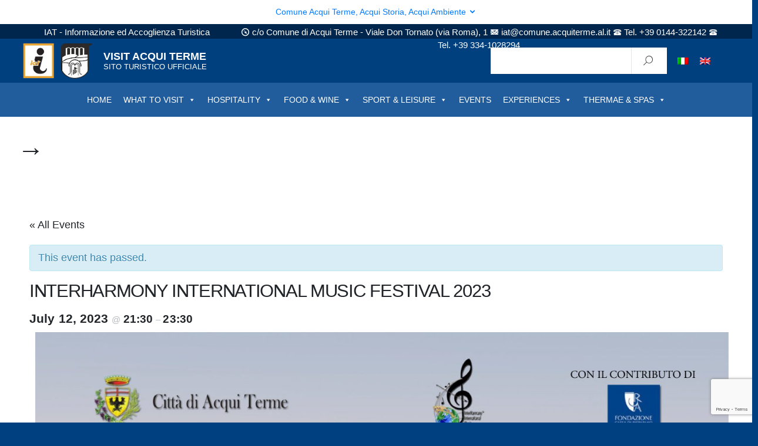

--- FILE ---
content_type: text/html; charset=UTF-8
request_url: https://turismo.comuneacqui.it/event/interharmony-international-music-festival-2023-9/
body_size: 25171
content:

<!DOCTYPE html>
<html lang="it-IT" prefix="og: http://ogp.me/ns# article: http://ogp.me/ns/article#"
    xmlns="https://www.w3.org/1999/xhtml"
    xmlns:og="https://ogp.me/ns#" 
    xmlns:fb="http://www.facebook.com/2008/fbml">
<head>
<!-- Google Tag Manager -->
<script>(function(w,d,s,l,i){w[l]=w[l]||[];w[l].push({'gtm.start':
new Date().getTime(),event:'gtm.js'});var f=d.getElementsByTagName(s)[0],
j=d.createElement(s),dl=l!='dataLayer'?'&l='+l:'';j.async=true;j.src=
'https://www.googletagmanager.com/gtm.js?id='+i+dl;f.parentNode.insertBefore(j,f);
})(window,document,'script','dataLayer','GTM-56CZMW9');</script>
<!-- End Google Tag Manager -->

    <meta charset="UTF-8"/>
    <meta name="viewport" content="width=device-width, initial-scale=1, shrink-to-fit=no">

    <meta name="yandex-verification" content="2a130b656effd4bf"/>
    <meta name='robots' content='index, follow, max-snippet:-1, max-image-preview:large, max-video-preview:-1' />
<link rel="alternate" hreflang="it" href="https://turismo.comuneacqui.it/event/interharmony-international-music-festival-2023-9/" />
<link rel="alternate" hreflang="en" href="https://turismo.comuneacqui.it/event/interharmony-international-music-festival-2023-9/?lang=en" />
<link rel="alternate" hreflang="x-default" href="https://turismo.comuneacqui.it/event/interharmony-international-music-festival-2023-9/" />

<!-- The SEO Framework by Sybre Waaijer -->
<meta name="robots" content="max-snippet:-1,max-image-preview:standard,max-video-preview:-1" />
<meta name="description" content="Concerto con Ospiti Internazionali d&#039;Eccezione: Ingresso libero&#8230;" />
<meta property="og:image" content="https://turismo.comuneacqui.it/wp-content/uploads/2023/06/Interharmony-Italy-Session-1-Poster-Version-6-1-scaled.jpg" />
<meta property="og:image:width" content="1815" />
<meta property="og:image:height" content="2560" />
<meta property="og:locale" content="it_IT" />
<meta property="og:type" content="article" />
<meta property="og:title" content="INTERHARMONY INTERNATIONAL MUSIC FESTIVAL 2023 | VISIT ACQUI TERME" />
<meta property="og:description" content="Concerto con Ospiti Internazionali d&#039;Eccezione: Ingresso libero&#8230;" />
<meta property="og:url" content="https://turismo.comuneacqui.it/event/interharmony-international-music-festival-2023-9/" />
<meta property="og:site_name" content="VISIT ACQUI TERME" />
<meta property="og:updated_time" content="2023-06-30T10:17+00:00" />
<meta property="article:published_time" content="2023-06-30T10:17+00:00" />
<meta property="article:modified_time" content="2023-06-30T10:17+00:00" />
<meta name="twitter:card" content="summary_large_image" />
<meta name="twitter:title" content="INTERHARMONY INTERNATIONAL MUSIC FESTIVAL 2023 | VISIT ACQUI TERME" />
<meta name="twitter:description" content="Concerto con Ospiti Internazionali d&#039;Eccezione: Ingresso libero&#8230;" />
<meta name="twitter:image" content="https://turismo.comuneacqui.it/wp-content/uploads/2023/06/Interharmony-Italy-Session-1-Poster-Version-6-1-scaled.jpg" />
<link rel="canonical" href="https://turismo.comuneacqui.it/event/interharmony-international-music-festival-2023-9/" />
<script type="application/ld+json">{"@context":"https://schema.org","@type":"BreadcrumbList","itemListElement":[{"@type":"ListItem","position":1,"item":{"@id":"https://turismo.comuneacqui.it/","name":"VISITA ACQUI TERME"}},{"@type":"ListItem","position":2,"item":{"@id":"https://turismo.comuneacqui.it/events/category/musica-classica/","name":"Musica classica"}},{"@type":"ListItem","position":3,"item":{"@id":"https://turismo.comuneacqui.it/events/category/musica-classica/concerto-musica-classica/","name":"CONCERTO"}},{"@type":"ListItem","position":4,"item":{"@id":"https://turismo.comuneacqui.it/event/interharmony-international-music-festival-2023-9/","name":"INTERHARMONY INTERNATIONAL MUSIC FESTIVAL 2023"}}]}</script>
<!-- / The SEO Framework by Sybre Waaijer | 3.99ms meta | 5.26ms boot -->


	<!-- This site is optimized with the Yoast SEO plugin v17.9 - https://yoast.com/wordpress/plugins/seo/ -->
	<title>INTERHARMONY INTERNATIONAL MUSIC FESTIVAL 2023 - VISIT ACQUI TERME</title>
	<link rel="canonical" href="https://turismo.comuneacqui.it/event/interharmony-international-music-festival-2023-9/" />
	<meta property="og:locale" content="it_IT" />
	<meta property="og:type" content="article" />
	<meta property="og:title" content="INTERHARMONY INTERNATIONAL MUSIC FESTIVAL 2023 - VISIT ACQUI TERME" />
	<meta property="og:description" content="Concerto con Ospiti Internazionali d&#8217;Eccezione: Rachmaninoff; Shubert Quintetto per Doppi Violoncelli; Andrey Baranov &#8211; violino; Leonora Anop &#8211; violino; Anna Serova &#8211; viola; Misha Quint ..." />
	<meta property="og:url" content="https://turismo.comuneacqui.it/event/interharmony-international-music-festival-2023-9/" />
	<meta property="og:site_name" content="VISIT ACQUI TERME" />
	<meta property="article:publisher" content="https://www.facebook.com/visitacquiterme/" />
	<meta property="article:modified_time" content="2023-06-30T10:17:20+00:00" />
	<meta property="og:image" content="https://turismo.comuneacqui.it/wp-content/uploads/2023/06/Interharmony-Italy-Session-1-Poster-Version-6-1-scaled.jpg" />
	<meta property="og:image:width" content="1815" />
	<meta property="og:image:height" content="2560" />
	<meta property="og:image:type" content="image/jpeg" />
	<meta name="twitter:card" content="summary_large_image" />
	<script type="application/ld+json" class="yoast-schema-graph">{"@context":"https://schema.org","@graph":[{"@type":"Organization","@id":"https://turismo.comuneacqui.it/#organization","name":"Visit Acqui Terme - Turismo Comune di Acqui Terme","url":"https://turismo.comuneacqui.it/","sameAs":["https://www.facebook.com/visitacquiterme/"],"logo":{"@type":"ImageObject","@id":"https://turismo.comuneacqui.it/#logo","inLanguage":"it-IT","url":"https://turismo.comuneacqui.it/wp-content/uploads/2019/06/logo_visit_nuovo.png","contentUrl":"https://turismo.comuneacqui.it/wp-content/uploads/2019/06/logo_visit_nuovo.png","width":2196,"height":1160,"caption":"Visit Acqui Terme - Turismo Comune di Acqui Terme"},"image":{"@id":"https://turismo.comuneacqui.it/#logo"}},{"@type":"WebSite","@id":"https://turismo.comuneacqui.it/#website","url":"https://turismo.comuneacqui.it/","name":"VISIT ACQUI TERME","description":"SITO TURISTICO UFFICIALE","publisher":{"@id":"https://turismo.comuneacqui.it/#organization"},"potentialAction":[{"@type":"SearchAction","target":{"@type":"EntryPoint","urlTemplate":"https://turismo.comuneacqui.it/?s={search_term_string}"},"query-input":"required name=search_term_string"}],"inLanguage":"it-IT"},{"@type":"ImageObject","@id":"https://turismo.comuneacqui.it/event/interharmony-international-music-festival-2023-9/#primaryimage","inLanguage":"it-IT","url":"https://turismo.comuneacqui.it/wp-content/uploads/2023/06/Interharmony-Italy-Session-1-Poster-Version-6-1-scaled.jpg","contentUrl":"https://turismo.comuneacqui.it/wp-content/uploads/2023/06/Interharmony-Italy-Session-1-Poster-Version-6-1-scaled.jpg","width":1815,"height":2560},{"@type":"WebPage","@id":"https://turismo.comuneacqui.it/event/interharmony-international-music-festival-2023-9/#webpage","url":"https://turismo.comuneacqui.it/event/interharmony-international-music-festival-2023-9/","name":"INTERHARMONY INTERNATIONAL MUSIC FESTIVAL 2023 - VISIT ACQUI TERME","isPartOf":{"@id":"https://turismo.comuneacqui.it/#website"},"primaryImageOfPage":{"@id":"https://turismo.comuneacqui.it/event/interharmony-international-music-festival-2023-9/#primaryimage"},"datePublished":"2023-06-30T10:17:18+00:00","dateModified":"2023-06-30T10:17:20+00:00","breadcrumb":{"@id":"https://turismo.comuneacqui.it/event/interharmony-international-music-festival-2023-9/#breadcrumb"},"inLanguage":"it-IT","potentialAction":[{"@type":"ReadAction","target":["https://turismo.comuneacqui.it/event/interharmony-international-music-festival-2023-9/"]}]},{"@type":"BreadcrumbList","@id":"https://turismo.comuneacqui.it/event/interharmony-international-music-festival-2023-9/#breadcrumb","itemListElement":[{"@type":"ListItem","position":1,"name":"Home","item":"https://turismo.comuneacqui.it/"},{"@type":"ListItem","position":2,"name":"Eventi","item":"https://turismo.comuneacqui.it/events/"},{"@type":"ListItem","position":3,"name":"Musica classica","item":"https://turismo.comuneacqui.it/events/category/musica-classica/"},{"@type":"ListItem","position":4,"name":"CONCERTO","item":"https://turismo.comuneacqui.it/events/category/musica-classica/concerto-musica-classica/"},{"@type":"ListItem","position":5,"name":"INTERHARMONY INTERNATIONAL MUSIC FESTIVAL 2023"}]},{"@type":"Event","name":"INTERHARMONY INTERNATIONAL MUSIC FESTIVAL 2023","description":"Concerto con Ospiti Internazionali d&#8217;Eccezione: Rachmaninoff; Shubert Quintetto per Doppi Violoncelli; Andrey Baranov &#8211; violino; Leonora Anop &#8211; violino; Anna Serova &#8211; viola; Misha Quint ... ","image":{"@id":"https://turismo.comuneacqui.it/event/interharmony-international-music-festival-2023-9/#primaryimage"},"url":"https://turismo.comuneacqui.it/event/interharmony-international-music-festival-2023-9/","startDate":"2023-07-12T21:30:00+00:00","endDate":"2023-07-12T23:30:00+00:00","location":{"@type":"Place","name":"Chiesa dell&#8217;Addolorata","description":"Questo contenuto \u00e8 disponibile in:","image":"https://turismo.comuneacqui.it/wp-content/uploads/2019/06/no-foto-turismo-acqui-terme.jpg","url":"https://turismo.comuneacqui.it/luogo/chiesa-delladdolorata/","address":{"@type":"PostalAddress","streetAddress":"Piazza Addolorata","addressLocality":"Acqui Terme","addressRegion":"Alessandria","postalCode":"15011"},"geo":{"@type":"GeoCoordinates","latitude":44,"longitude":8},"telephone":"","sameAs":""},"@id":"https://turismo.comuneacqui.it/event/interharmony-international-music-festival-2023-9/#event","mainEntityOfPage":{"@id":"https://turismo.comuneacqui.it/event/interharmony-international-music-festival-2023-9/#webpage"}}]}</script>
	<!-- / Yoast SEO plugin. -->


<link rel='dns-prefetch' href='//www.google.com' />
<link rel="alternate" type="application/rss+xml" title="VISIT ACQUI TERME &raquo; Feed" href="https://turismo.comuneacqui.it/feed/" />
<link rel="alternate" type="application/rss+xml" title="VISIT ACQUI TERME &raquo; Feed dei commenti" href="https://turismo.comuneacqui.it/comments/feed/" />
<link rel="alternate" type="text/calendar" title="VISIT ACQUI TERME &raquo; iCal Feed" href="https://turismo.comuneacqui.it/events/?ical=1" />
<script type="text/javascript">
window._wpemojiSettings = {"baseUrl":"https:\/\/s.w.org\/images\/core\/emoji\/14.0.0\/72x72\/","ext":".png","svgUrl":"https:\/\/s.w.org\/images\/core\/emoji\/14.0.0\/svg\/","svgExt":".svg","source":{"concatemoji":"https:\/\/turismo.comuneacqui.it\/wp-includes\/js\/wp-emoji-release.min.js?ver=6.2.2"}};
/*! This file is auto-generated */
!function(e,a,t){var n,r,o,i=a.createElement("canvas"),p=i.getContext&&i.getContext("2d");function s(e,t){p.clearRect(0,0,i.width,i.height),p.fillText(e,0,0);e=i.toDataURL();return p.clearRect(0,0,i.width,i.height),p.fillText(t,0,0),e===i.toDataURL()}function c(e){var t=a.createElement("script");t.src=e,t.defer=t.type="text/javascript",a.getElementsByTagName("head")[0].appendChild(t)}for(o=Array("flag","emoji"),t.supports={everything:!0,everythingExceptFlag:!0},r=0;r<o.length;r++)t.supports[o[r]]=function(e){if(p&&p.fillText)switch(p.textBaseline="top",p.font="600 32px Arial",e){case"flag":return s("\ud83c\udff3\ufe0f\u200d\u26a7\ufe0f","\ud83c\udff3\ufe0f\u200b\u26a7\ufe0f")?!1:!s("\ud83c\uddfa\ud83c\uddf3","\ud83c\uddfa\u200b\ud83c\uddf3")&&!s("\ud83c\udff4\udb40\udc67\udb40\udc62\udb40\udc65\udb40\udc6e\udb40\udc67\udb40\udc7f","\ud83c\udff4\u200b\udb40\udc67\u200b\udb40\udc62\u200b\udb40\udc65\u200b\udb40\udc6e\u200b\udb40\udc67\u200b\udb40\udc7f");case"emoji":return!s("\ud83e\udef1\ud83c\udffb\u200d\ud83e\udef2\ud83c\udfff","\ud83e\udef1\ud83c\udffb\u200b\ud83e\udef2\ud83c\udfff")}return!1}(o[r]),t.supports.everything=t.supports.everything&&t.supports[o[r]],"flag"!==o[r]&&(t.supports.everythingExceptFlag=t.supports.everythingExceptFlag&&t.supports[o[r]]);t.supports.everythingExceptFlag=t.supports.everythingExceptFlag&&!t.supports.flag,t.DOMReady=!1,t.readyCallback=function(){t.DOMReady=!0},t.supports.everything||(n=function(){t.readyCallback()},a.addEventListener?(a.addEventListener("DOMContentLoaded",n,!1),e.addEventListener("load",n,!1)):(e.attachEvent("onload",n),a.attachEvent("onreadystatechange",function(){"complete"===a.readyState&&t.readyCallback()})),(e=t.source||{}).concatemoji?c(e.concatemoji):e.wpemoji&&e.twemoji&&(c(e.twemoji),c(e.wpemoji)))}(window,document,window._wpemojiSettings);
</script>
<style type="text/css">
img.wp-smiley,
img.emoji {
	display: inline !important;
	border: none !important;
	box-shadow: none !important;
	height: 1em !important;
	width: 1em !important;
	margin: 0 0.07em !important;
	vertical-align: -0.1em !important;
	background: none !important;
	padding: 0 !important;
}
</style>
	<link rel='stylesheet' id='scap.flashblock-css' href='https://turismo.comuneacqui.it/wp-content/plugins/compact-wp-audio-player/css/flashblock.css?ver=6.2.2' type='text/css' media='all' />
<link rel='stylesheet' id='scap.player-css' href='https://turismo.comuneacqui.it/wp-content/plugins/compact-wp-audio-player/css/player.css?ver=6.2.2' type='text/css' media='all' />
<link rel='stylesheet' id='tribe-accessibility-css-css' href='https://turismo.comuneacqui.it/wp-content/plugins/the-events-calendar/common/src/resources/css/accessibility.min.css?ver=4.14.11' type='text/css' media='all' />
<link rel='stylesheet' id='tribe-events-full-calendar-style-css' href='https://turismo.comuneacqui.it/wp-content/plugins/the-events-calendar/src/resources/css/tribe-events-full.min.css?ver=5.12.3' type='text/css' media='all' />
<link rel='stylesheet' id='tribe-events-custom-jquery-styles-css' href='https://turismo.comuneacqui.it/wp-content/plugins/the-events-calendar/vendor/jquery/smoothness/jquery-ui-1.8.23.custom.css?ver=5.12.3' type='text/css' media='all' />
<link rel='stylesheet' id='tribe-events-bootstrap-datepicker-css-css' href='https://turismo.comuneacqui.it/wp-content/plugins/the-events-calendar/vendor/bootstrap-datepicker/css/bootstrap-datepicker.standalone.min.css?ver=5.12.3' type='text/css' media='all' />
<link rel='stylesheet' id='tribe-events-calendar-style-css' href='https://turismo.comuneacqui.it/wp-content/plugins/the-events-calendar/src/resources/css/tribe-events-full.min.css?ver=5.12.3' type='text/css' media='all' />
<link rel='stylesheet' id='tribe-events-calendar-full-mobile-style-css' href='https://turismo.comuneacqui.it/wp-content/plugins/the-events-calendar/src/resources/css/tribe-events-full-mobile.min.css?ver=5.12.3' type='text/css' media='only screen and (max-width: 768px)' />
<link rel='stylesheet' id='tribe-events-block-event-links-css' href='https://turismo.comuneacqui.it/wp-content/plugins/the-events-calendar/src/resources/css/app/event-links/frontend.min.css?ver=5.12.3' type='text/css' media='all' />
<link rel='stylesheet' id='tribe-events-block-event-venue-css' href='https://turismo.comuneacqui.it/wp-content/plugins/the-events-calendar/src/resources/css/app/event-venue/frontend.min.css?ver=5.12.3' type='text/css' media='all' />
<link rel='stylesheet' id='tribe-events-block-event-datetime-css' href='https://turismo.comuneacqui.it/wp-content/plugins/the-events-calendar/src/resources/css/app/event-datetime/frontend.min.css?ver=5.12.3' type='text/css' media='all' />
<link rel='stylesheet' id='tribe-events-block-classic-event-details-css' href='https://turismo.comuneacqui.it/wp-content/plugins/the-events-calendar/src/resources/css/app/classic-event-details/frontend.min.css?ver=5.12.3' type='text/css' media='all' />
<link rel='stylesheet' id='tribe-events-pro-mini-calendar-block-styles-css' href='https://turismo.comuneacqui.it/wp-content/plugins/events-calendar-pro/src/resources/css/tribe-events-pro-mini-calendar-block.min.css?ver=5.11.2' type='text/css' media='all' />
<link rel='stylesheet' id='tribe-events-calendar-pro-style-css' href='https://turismo.comuneacqui.it/wp-content/plugins/events-calendar-pro/src/resources/css/tribe-events-pro-full.min.css?ver=5.11.2' type='text/css' media='all' />
<style id='tribe-events-calendar-pro-style-inline-css' type='text/css'>
.tribe-events-list-widget .tribe-event-featured .tribe-event-image,
				.tribe-events-venue-widget .tribe-event-featured .tribe-event-image,
				.tribe-events-adv-list-widget .tribe-event-featured .tribe-event-image,
				.tribe-mini-calendar-list-wrapper .tribe-event-featured .tribe-event-image {
					display: none;
				}
</style>
<link rel='stylesheet' id='tribe-events-calendar-full-pro-mobile-style-css' href='https://turismo.comuneacqui.it/wp-content/plugins/events-calendar-pro/src/resources/css/tribe-events-pro-full-mobile.min.css?ver=5.11.2' type='text/css' media='only screen and (max-width: 768px)' />
<link rel='stylesheet' id='tribe-events-calendar-pro-mobile-style-css' href='https://turismo.comuneacqui.it/wp-content/plugins/events-calendar-pro/src/resources/css/tribe-events-pro-theme-mobile.min.css?ver=5.11.2' type='text/css' media='only screen and (max-width: 768px)' />
<link rel='stylesheet' id='wp-block-library-css' href='https://turismo.comuneacqui.it/wp-includes/css/dist/block-library/style.min.css?ver=6.2.2' type='text/css' media='all' />
<link rel='stylesheet' id='classic-theme-styles-css' href='https://turismo.comuneacqui.it/wp-includes/css/classic-themes.min.css?ver=6.2.2' type='text/css' media='all' />
<style id='global-styles-inline-css' type='text/css'>
body{--wp--preset--color--black: #000000;--wp--preset--color--cyan-bluish-gray: #abb8c3;--wp--preset--color--white: #ffffff;--wp--preset--color--pale-pink: #f78da7;--wp--preset--color--vivid-red: #cf2e2e;--wp--preset--color--luminous-vivid-orange: #ff6900;--wp--preset--color--luminous-vivid-amber: #fcb900;--wp--preset--color--light-green-cyan: #7bdcb5;--wp--preset--color--vivid-green-cyan: #00d084;--wp--preset--color--pale-cyan-blue: #8ed1fc;--wp--preset--color--vivid-cyan-blue: #0693e3;--wp--preset--color--vivid-purple: #9b51e0;--wp--preset--color--blu: #004d99;--wp--preset--color--grigioscuro: #3d4955;--wp--preset--color--bluscuro: #17324d;--wp--preset--color--azzurro: #0073e6;--wp--preset--color--grigio: #5c6f82;--wp--preset--color--grigiochiaro: #94a1ae;--wp--preset--color--verde: #00cc85;--wp--preset--color--rosso: #f73e5a;--wp--preset--color--arancione: #ff9900;--wp--preset--color--argento: #eef0f6;--wp--preset--color--bianco: #ffffff;--wp--preset--gradient--vivid-cyan-blue-to-vivid-purple: linear-gradient(135deg,rgba(6,147,227,1) 0%,rgb(155,81,224) 100%);--wp--preset--gradient--light-green-cyan-to-vivid-green-cyan: linear-gradient(135deg,rgb(122,220,180) 0%,rgb(0,208,130) 100%);--wp--preset--gradient--luminous-vivid-amber-to-luminous-vivid-orange: linear-gradient(135deg,rgba(252,185,0,1) 0%,rgba(255,105,0,1) 100%);--wp--preset--gradient--luminous-vivid-orange-to-vivid-red: linear-gradient(135deg,rgba(255,105,0,1) 0%,rgb(207,46,46) 100%);--wp--preset--gradient--very-light-gray-to-cyan-bluish-gray: linear-gradient(135deg,rgb(238,238,238) 0%,rgb(169,184,195) 100%);--wp--preset--gradient--cool-to-warm-spectrum: linear-gradient(135deg,rgb(74,234,220) 0%,rgb(151,120,209) 20%,rgb(207,42,186) 40%,rgb(238,44,130) 60%,rgb(251,105,98) 80%,rgb(254,248,76) 100%);--wp--preset--gradient--blush-light-purple: linear-gradient(135deg,rgb(255,206,236) 0%,rgb(152,150,240) 100%);--wp--preset--gradient--blush-bordeaux: linear-gradient(135deg,rgb(254,205,165) 0%,rgb(254,45,45) 50%,rgb(107,0,62) 100%);--wp--preset--gradient--luminous-dusk: linear-gradient(135deg,rgb(255,203,112) 0%,rgb(199,81,192) 50%,rgb(65,88,208) 100%);--wp--preset--gradient--pale-ocean: linear-gradient(135deg,rgb(255,245,203) 0%,rgb(182,227,212) 50%,rgb(51,167,181) 100%);--wp--preset--gradient--electric-grass: linear-gradient(135deg,rgb(202,248,128) 0%,rgb(113,206,126) 100%);--wp--preset--gradient--midnight: linear-gradient(135deg,rgb(2,3,129) 0%,rgb(40,116,252) 100%);--wp--preset--duotone--dark-grayscale: url('#wp-duotone-dark-grayscale');--wp--preset--duotone--grayscale: url('#wp-duotone-grayscale');--wp--preset--duotone--purple-yellow: url('#wp-duotone-purple-yellow');--wp--preset--duotone--blue-red: url('#wp-duotone-blue-red');--wp--preset--duotone--midnight: url('#wp-duotone-midnight');--wp--preset--duotone--magenta-yellow: url('#wp-duotone-magenta-yellow');--wp--preset--duotone--purple-green: url('#wp-duotone-purple-green');--wp--preset--duotone--blue-orange: url('#wp-duotone-blue-orange');--wp--preset--font-size--small: 14px;--wp--preset--font-size--medium: 22px;--wp--preset--font-size--large: 36px;--wp--preset--font-size--x-large: 42px;--wp--preset--font-size--normal: 18px;--wp--preset--font-size--big: 32px;--wp--preset--spacing--20: 0.44rem;--wp--preset--spacing--30: 0.67rem;--wp--preset--spacing--40: 1rem;--wp--preset--spacing--50: 1.5rem;--wp--preset--spacing--60: 2.25rem;--wp--preset--spacing--70: 3.38rem;--wp--preset--spacing--80: 5.06rem;--wp--preset--shadow--natural: 6px 6px 9px rgba(0, 0, 0, 0.2);--wp--preset--shadow--deep: 12px 12px 50px rgba(0, 0, 0, 0.4);--wp--preset--shadow--sharp: 6px 6px 0px rgba(0, 0, 0, 0.2);--wp--preset--shadow--outlined: 6px 6px 0px -3px rgba(255, 255, 255, 1), 6px 6px rgba(0, 0, 0, 1);--wp--preset--shadow--crisp: 6px 6px 0px rgba(0, 0, 0, 1);}:where(.is-layout-flex){gap: 0.5em;}body .is-layout-flow > .alignleft{float: left;margin-inline-start: 0;margin-inline-end: 2em;}body .is-layout-flow > .alignright{float: right;margin-inline-start: 2em;margin-inline-end: 0;}body .is-layout-flow > .aligncenter{margin-left: auto !important;margin-right: auto !important;}body .is-layout-constrained > .alignleft{float: left;margin-inline-start: 0;margin-inline-end: 2em;}body .is-layout-constrained > .alignright{float: right;margin-inline-start: 2em;margin-inline-end: 0;}body .is-layout-constrained > .aligncenter{margin-left: auto !important;margin-right: auto !important;}body .is-layout-constrained > :where(:not(.alignleft):not(.alignright):not(.alignfull)){max-width: var(--wp--style--global--content-size);margin-left: auto !important;margin-right: auto !important;}body .is-layout-constrained > .alignwide{max-width: var(--wp--style--global--wide-size);}body .is-layout-flex{display: flex;}body .is-layout-flex{flex-wrap: wrap;align-items: center;}body .is-layout-flex > *{margin: 0;}:where(.wp-block-columns.is-layout-flex){gap: 2em;}.has-black-color{color: var(--wp--preset--color--black) !important;}.has-cyan-bluish-gray-color{color: var(--wp--preset--color--cyan-bluish-gray) !important;}.has-white-color{color: var(--wp--preset--color--white) !important;}.has-pale-pink-color{color: var(--wp--preset--color--pale-pink) !important;}.has-vivid-red-color{color: var(--wp--preset--color--vivid-red) !important;}.has-luminous-vivid-orange-color{color: var(--wp--preset--color--luminous-vivid-orange) !important;}.has-luminous-vivid-amber-color{color: var(--wp--preset--color--luminous-vivid-amber) !important;}.has-light-green-cyan-color{color: var(--wp--preset--color--light-green-cyan) !important;}.has-vivid-green-cyan-color{color: var(--wp--preset--color--vivid-green-cyan) !important;}.has-pale-cyan-blue-color{color: var(--wp--preset--color--pale-cyan-blue) !important;}.has-vivid-cyan-blue-color{color: var(--wp--preset--color--vivid-cyan-blue) !important;}.has-vivid-purple-color{color: var(--wp--preset--color--vivid-purple) !important;}.has-black-background-color{background-color: var(--wp--preset--color--black) !important;}.has-cyan-bluish-gray-background-color{background-color: var(--wp--preset--color--cyan-bluish-gray) !important;}.has-white-background-color{background-color: var(--wp--preset--color--white) !important;}.has-pale-pink-background-color{background-color: var(--wp--preset--color--pale-pink) !important;}.has-vivid-red-background-color{background-color: var(--wp--preset--color--vivid-red) !important;}.has-luminous-vivid-orange-background-color{background-color: var(--wp--preset--color--luminous-vivid-orange) !important;}.has-luminous-vivid-amber-background-color{background-color: var(--wp--preset--color--luminous-vivid-amber) !important;}.has-light-green-cyan-background-color{background-color: var(--wp--preset--color--light-green-cyan) !important;}.has-vivid-green-cyan-background-color{background-color: var(--wp--preset--color--vivid-green-cyan) !important;}.has-pale-cyan-blue-background-color{background-color: var(--wp--preset--color--pale-cyan-blue) !important;}.has-vivid-cyan-blue-background-color{background-color: var(--wp--preset--color--vivid-cyan-blue) !important;}.has-vivid-purple-background-color{background-color: var(--wp--preset--color--vivid-purple) !important;}.has-black-border-color{border-color: var(--wp--preset--color--black) !important;}.has-cyan-bluish-gray-border-color{border-color: var(--wp--preset--color--cyan-bluish-gray) !important;}.has-white-border-color{border-color: var(--wp--preset--color--white) !important;}.has-pale-pink-border-color{border-color: var(--wp--preset--color--pale-pink) !important;}.has-vivid-red-border-color{border-color: var(--wp--preset--color--vivid-red) !important;}.has-luminous-vivid-orange-border-color{border-color: var(--wp--preset--color--luminous-vivid-orange) !important;}.has-luminous-vivid-amber-border-color{border-color: var(--wp--preset--color--luminous-vivid-amber) !important;}.has-light-green-cyan-border-color{border-color: var(--wp--preset--color--light-green-cyan) !important;}.has-vivid-green-cyan-border-color{border-color: var(--wp--preset--color--vivid-green-cyan) !important;}.has-pale-cyan-blue-border-color{border-color: var(--wp--preset--color--pale-cyan-blue) !important;}.has-vivid-cyan-blue-border-color{border-color: var(--wp--preset--color--vivid-cyan-blue) !important;}.has-vivid-purple-border-color{border-color: var(--wp--preset--color--vivid-purple) !important;}.has-vivid-cyan-blue-to-vivid-purple-gradient-background{background: var(--wp--preset--gradient--vivid-cyan-blue-to-vivid-purple) !important;}.has-light-green-cyan-to-vivid-green-cyan-gradient-background{background: var(--wp--preset--gradient--light-green-cyan-to-vivid-green-cyan) !important;}.has-luminous-vivid-amber-to-luminous-vivid-orange-gradient-background{background: var(--wp--preset--gradient--luminous-vivid-amber-to-luminous-vivid-orange) !important;}.has-luminous-vivid-orange-to-vivid-red-gradient-background{background: var(--wp--preset--gradient--luminous-vivid-orange-to-vivid-red) !important;}.has-very-light-gray-to-cyan-bluish-gray-gradient-background{background: var(--wp--preset--gradient--very-light-gray-to-cyan-bluish-gray) !important;}.has-cool-to-warm-spectrum-gradient-background{background: var(--wp--preset--gradient--cool-to-warm-spectrum) !important;}.has-blush-light-purple-gradient-background{background: var(--wp--preset--gradient--blush-light-purple) !important;}.has-blush-bordeaux-gradient-background{background: var(--wp--preset--gradient--blush-bordeaux) !important;}.has-luminous-dusk-gradient-background{background: var(--wp--preset--gradient--luminous-dusk) !important;}.has-pale-ocean-gradient-background{background: var(--wp--preset--gradient--pale-ocean) !important;}.has-electric-grass-gradient-background{background: var(--wp--preset--gradient--electric-grass) !important;}.has-midnight-gradient-background{background: var(--wp--preset--gradient--midnight) !important;}.has-small-font-size{font-size: var(--wp--preset--font-size--small) !important;}.has-medium-font-size{font-size: var(--wp--preset--font-size--medium) !important;}.has-large-font-size{font-size: var(--wp--preset--font-size--large) !important;}.has-x-large-font-size{font-size: var(--wp--preset--font-size--x-large) !important;}
.wp-block-navigation a:where(:not(.wp-element-button)){color: inherit;}
:where(.wp-block-columns.is-layout-flex){gap: 2em;}
.wp-block-pullquote{font-size: 1.5em;line-height: 1.6;}
</style>
<link rel='stylesheet' id='wpml-blocks-css' href='https://turismo.comuneacqui.it/wp-content/plugins/sitepress-multilingual-cms/dist/css/blocks/styles.css?ver=4.6.2' type='text/css' media='all' />
<link rel='stylesheet' id='contact-form-7-css' href='https://turismo.comuneacqui.it/wp-content/plugins/contact-form-7/includes/css/styles.css?ver=5.5.3' type='text/css' media='all' />
<link rel='stylesheet' id='font-awesome-four-css' href='https://turismo.comuneacqui.it/wp-content/plugins/font-awesome-4-menus/css/font-awesome.min.css?ver=4.7.0' type='text/css' media='all' />
<link rel='stylesheet' id='image-hover-effects-css-css' href='https://turismo.comuneacqui.it/wp-content/plugins/mega-addons-for-visual-composer/css/ihover.css?ver=6.2.2' type='text/css' media='all' />
<link rel='stylesheet' id='style-css-css' href='https://turismo.comuneacqui.it/wp-content/plugins/mega-addons-for-visual-composer/css/style.css?ver=6.2.2' type='text/css' media='all' />
<link rel='stylesheet' id='font-awesome-latest-css' href='https://turismo.comuneacqui.it/wp-content/plugins/mega-addons-for-visual-composer/css/font-awesome/css/all.css?ver=6.2.2' type='text/css' media='all' />
<link rel='stylesheet' id='wpml-legacy-horizontal-list-0-css' href='//turismo.comuneacqui.it/wp-content/plugins/sitepress-multilingual-cms/templates/language-switchers/legacy-list-horizontal/style.min.css?ver=1' type='text/css' media='all' />
<style id='wpml-legacy-horizontal-list-0-inline-css' type='text/css'>
.wpml-ls-statics-footer a {color:#444444;background-color:#ffffff;}.wpml-ls-statics-footer a:hover,.wpml-ls-statics-footer a:focus {color:#000000;background-color:#eeeeee;}.wpml-ls-statics-footer .wpml-ls-current-language>a {color:#444444;background-color:#ffffff;}.wpml-ls-statics-footer .wpml-ls-current-language:hover>a, .wpml-ls-statics-footer .wpml-ls-current-language>a:focus {color:#000000;background-color:#eeeeee;}
.wpml-ls-statics-shortcode_actions a {color:#444444;}.wpml-ls-statics-shortcode_actions a:hover,.wpml-ls-statics-shortcode_actions a:focus {color:#000000;background-color:#eeeeee;}.wpml-ls-statics-shortcode_actions .wpml-ls-current-language>a {color:#444444;}.wpml-ls-statics-shortcode_actions .wpml-ls-current-language:hover>a, .wpml-ls-statics-shortcode_actions .wpml-ls-current-language>a:focus {color:#000000;background-color:#eeeeee;}
</style>
<link rel='stylesheet' id='wpml-legacy-post-translations-0-css' href='//turismo.comuneacqui.it/wp-content/plugins/sitepress-multilingual-cms/templates/language-switchers/legacy-post-translations/style.min.css?ver=1' type='text/css' media='all' />
<link rel='stylesheet' id='wpml-menu-item-0-css' href='//turismo.comuneacqui.it/wp-content/plugins/sitepress-multilingual-cms/templates/language-switchers/menu-item/style.min.css?ver=1' type='text/css' media='all' />
<style id='wpml-menu-item-0-inline-css' type='text/css'>
li.wpml-ls-menu-item ul li a { width: auto; }
</style>
<link rel='stylesheet' id='megamenu-css' href='https://turismo.comuneacqui.it/wp-content/uploads/maxmegamenu/style_it.css?ver=39c47b' type='text/css' media='all' />
<link rel='stylesheet' id='dashicons-css' href='https://turismo.comuneacqui.it/wp-includes/css/dashicons.min.css?ver=6.2.2' type='text/css' media='all' />
<link rel='stylesheet' id='bootstrap-italia-min-css' href='https://turismo.comuneacqui.it/wp-content/themes/design-italia/lib/bootstrap-italia/css/bootstrap-italia.min.css?ver=6.2.2' type='text/css' media='all' />
<link rel='stylesheet' id='bootstrap-italia-map-css' href='https://turismo.comuneacqui.it/wp-content/themes/design-italia/lib/bootstrap-italia/css/bootstrap-italia.min.css.map?ver=6.2.2' type='text/css' media='all' />
<link rel='stylesheet' id='bootstrap-italia-icon-font-css' href='https://turismo.comuneacqui.it/wp-content/themes/design-italia/lib/bootstrap-italia/css/italia-icon-font.css?ver=6.2.2' type='text/css' media='all' />
<link rel='stylesheet' id='general-style-css' href='https://turismo.comuneacqui.it/wp-content/themes/design-italia/style.css?ver=6.2.2' type='text/css' media='all' />
<link rel='stylesheet' id='dflip-icons-style-css' href='https://turismo.comuneacqui.it/wp-content/plugins/3d-flipbook-dflip-lite/assets/css/themify-icons.min.css?ver=1.7.35' type='text/css' media='all' />
<link rel='stylesheet' id='dflip-style-css' href='https://turismo.comuneacqui.it/wp-content/plugins/3d-flipbook-dflip-lite/assets/css/dflip.min.css?ver=1.7.35' type='text/css' media='all' />
<!--n2css--><script type='text/javascript' src='https://turismo.comuneacqui.it/wp-content/plugins/compact-wp-audio-player/js/soundmanager2-nodebug-jsmin.js?ver=6.2.2' id='scap.soundmanager2-js'></script>
<script type='text/javascript' src='https://turismo.comuneacqui.it/wp-includes/js/jquery/jquery.min.js?ver=3.6.4' id='jquery-core-js'></script>
<script type='text/javascript' src='https://turismo.comuneacqui.it/wp-includes/js/jquery/jquery-migrate.min.js?ver=3.4.0' id='jquery-migrate-js'></script>
<script type='text/javascript' src='https://turismo.comuneacqui.it/wp-content/plugins/the-events-calendar/vendor/bootstrap-datepicker/js/bootstrap-datepicker.min.js?ver=5.12.3' id='tribe-events-bootstrap-datepicker-js'></script>
<script type='text/javascript' src='https://turismo.comuneacqui.it/wp-content/plugins/the-events-calendar/vendor/jquery-resize/jquery.ba-resize.min.js?ver=5.12.3' id='tribe-events-jquery-resize-js'></script>
<script type='text/javascript' src='https://turismo.comuneacqui.it/wp-content/plugins/the-events-calendar/vendor/jquery-placeholder/jquery.placeholder.min.js?ver=5.12.3' id='jquery-placeholder-js'></script>
<script type='text/javascript' src='https://turismo.comuneacqui.it/wp-content/plugins/the-events-calendar/common/vendor/momentjs/moment.min.js?ver=4.14.11' id='tribe-moment-js'></script>
<script type='text/javascript' src='https://turismo.comuneacqui.it/wp-content/plugins/the-events-calendar/common/vendor/momentjs/locale.min.js?ver=4.14.11' id='tribe-moment-locales-js'></script>
<script type='text/javascript' id='tribe-events-calendar-script-js-extra'>
/* <![CDATA[ */
var tribe_js_config = {"permalink_settings":"\/%postname%\/","events_post_type":"tribe_events","events_base":"https:\/\/turismo.comuneacqui.it\/events\/","update_urls":{"shortcode":{"list":true,"month":true,"day":true}},"debug":""};
/* ]]> */
</script>
<script type='text/javascript' src='https://turismo.comuneacqui.it/wp-content/plugins/the-events-calendar/src/resources/js/tribe-events.min.js?ver=5.12.3' id='tribe-events-calendar-script-js'></script>
<script type='text/javascript' src='https://turismo.comuneacqui.it/wp-content/plugins/the-events-calendar/vendor/php-date-formatter/js/php-date-formatter.min.js?ver=5.12.3' id='tribe-events-php-date-formatter-js'></script>
<script type='text/javascript' id='tribe-events-dynamic-js-extra'>
/* <![CDATA[ */
var tribe_dynamic_help_text = {"date_with_year":"F j, Y","date_no_year":"F j","datepicker_format":"d\/m\/Y","datepicker_format_index":"4","days":["domenica","luned\u00ec","marted\u00ec","mercoled\u00ec","gioved\u00ec","venerd\u00ec","sabato"],"daysShort":["Dom","Lun","Mar","Mer","Gio","Ven","Sab"],"months":["Gennaio","Febbraio","Marzo","Aprile","Maggio","Giugno","Luglio","Agosto","Settembre","Ottobre","Novembre","Dicembre"],"monthsShort":["Jan","Feb","Mar","Apr","Maggio","Jun","Jul","Aug","Sep","Oct","Nov","Dec"],"msgs":"[\"Questo evento \\u00e8 dalle ore %%starttime%% alle ore %%endtime%% del %%startdatewithyear%%.\",\"Questo evento inizia alle ore %%starttime%% del %%startdatewithyear%%.\",\"Questo evento \\u00e8 giornaliero del %%startdatewithyear%%.\",\"Questo evento inizia alle ore %%starttime%% del %%startdatenoyear%% e termina alle ore %%endtime%% del %%enddatewithyear%%\",\"Questo evento inizia alle ore %%starttime%% del %%startdatenoyear%% e termina il %%enddatewithyear%%\",\"Questo evento \\u00e8 giornaliero, inizia il %%startdatenoyear%% e termina il %%enddatewithyear%%.\"]"};
/* ]]> */
</script>
<script type='text/javascript' id='tribe-events-dynamic-js-extra'>
/* <![CDATA[ */
var tribe_dynamic_help_text = {"date_with_year":"F j, Y","date_no_year":"F j","datepicker_format":"d\/m\/Y","datepicker_format_index":"4","days":["domenica","luned\u00ec","marted\u00ec","mercoled\u00ec","gioved\u00ec","venerd\u00ec","sabato"],"daysShort":["Dom","Lun","Mar","Mer","Gio","Ven","Sab"],"months":["Gennaio","Febbraio","Marzo","Aprile","Maggio","Giugno","Luglio","Agosto","Settembre","Ottobre","Novembre","Dicembre"],"monthsShort":["Jan","Feb","Mar","Apr","Maggio","Jun","Jul","Aug","Sep","Oct","Nov","Dec"],"msgs":"[\"Questo evento \\u00e8 dalle ore %%starttime%% alle ore %%endtime%% del %%startdatewithyear%%.\",\"Questo evento inizia alle ore %%starttime%% del %%startdatewithyear%%.\",\"Questo evento \\u00e8 giornaliero del %%startdatewithyear%%.\",\"Questo evento inizia alle ore %%starttime%% del %%startdatenoyear%% e termina alle ore %%endtime%% del %%enddatewithyear%%\",\"Questo evento inizia alle ore %%starttime%% del %%startdatenoyear%% e termina il %%enddatewithyear%%\",\"Questo evento \\u00e8 giornaliero, inizia il %%startdatenoyear%% e termina il %%enddatewithyear%%.\"]"};
var tribe_dynamic_help_text = {"date_with_year":"F j, Y","date_no_year":"F j","datepicker_format":"d\/m\/Y","datepicker_format_index":"4","days":["domenica","luned\u00ec","marted\u00ec","mercoled\u00ec","gioved\u00ec","venerd\u00ec","sabato"],"daysShort":["Dom","Lun","Mar","Mer","Gio","Ven","Sab"],"months":["Gennaio","Febbraio","Marzo","Aprile","Maggio","Giugno","Luglio","Agosto","Settembre","Ottobre","Novembre","Dicembre"],"monthsShort":["Jan","Feb","Mar","Apr","Maggio","Jun","Jul","Aug","Sep","Oct","Nov","Dec"],"msgs":"[\"Questo evento \\u00e8 dalle ore %%starttime%% alle ore %%endtime%% del %%startdatewithyear%%.\",\"Questo evento inizia alle ore %%starttime%% del %%startdatewithyear%%.\",\"Questo evento \\u00e8 giornaliero del %%startdatewithyear%%.\",\"Questo evento inizia alle ore %%starttime%% del %%startdatenoyear%% e termina alle ore %%endtime%% del %%enddatewithyear%%\",\"Questo evento inizia alle ore %%starttime%% del %%startdatenoyear%% e termina il %%enddatewithyear%%\",\"Questo evento \\u00e8 giornaliero, inizia il %%startdatenoyear%% e termina il %%enddatewithyear%%.\"]"};
/* ]]> */
</script>
<script type='text/javascript' src='https://turismo.comuneacqui.it/wp-content/plugins/the-events-calendar/src/resources/js/events-dynamic.min.js?ver=5.12.3' id='tribe-events-dynamic-js'></script>
<script type='text/javascript' id='tribe-events-pro-js-extra'>
/* <![CDATA[ */
var TribeEventsPro = {"geocenter":{"max_lat":44.68788399999999683132045902311801910400390625,"max_lng":12,"min_lat":0,"min_lng":-114},"map_tooltip_event":"Evento: ","map_tooltip_address":"Indirizzo:"};
/* ]]> */
</script>
<script type='text/javascript' src='https://turismo.comuneacqui.it/wp-content/plugins/events-calendar-pro/src/resources/js/tribe-events-pro.min.js?ver=5.11.2' id='tribe-events-pro-js'></script>
<script type='text/javascript' src='https://turismo.comuneacqui.it/wp-content/plugins/the-events-calendar/src/resources/js/tribe-events-bar.min.js?ver=5.12.3' id='tribe-events-bar-js'></script>
<script type='text/javascript' id='wpml-browser-redirect-js-extra'>
/* <![CDATA[ */
var wpml_browser_redirect_params = {"pageLanguage":"it","languageUrls":{"it_it":"https:\/\/turismo.comuneacqui.it\/event\/interharmony-international-music-festival-2023-9\/","it":"https:\/\/turismo.comuneacqui.it\/event\/interharmony-international-music-festival-2023-9\/","en_us":"https:\/\/turismo.comuneacqui.it\/event\/interharmony-international-music-festival-2023-9\/?lang=en","en":"https:\/\/turismo.comuneacqui.it\/event\/interharmony-international-music-festival-2023-9\/?lang=en","us":"https:\/\/turismo.comuneacqui.it\/event\/interharmony-international-music-festival-2023-9\/?lang=en"},"cookie":{"name":"_icl_visitor_lang_js","domain":"turismo.comuneacqui.it","path":"\/","expiration":24}};
/* ]]> */
</script>
<script type='text/javascript' src='https://turismo.comuneacqui.it/wp-content/plugins/sitepress-multilingual-cms/dist/js/browser-redirect/app.js?ver=4.6.2' id='wpml-browser-redirect-js'></script>
<link rel="https://api.w.org/" href="https://turismo.comuneacqui.it/wp-json/" /><link rel="alternate" type="application/json" href="https://turismo.comuneacqui.it/wp-json/wp/v2/tribe_events/46731" /><link rel="EditURI" type="application/rsd+xml" title="RSD" href="https://turismo.comuneacqui.it/xmlrpc.php?rsd" />
<link rel="wlwmanifest" type="application/wlwmanifest+xml" href="https://turismo.comuneacqui.it/wp-includes/wlwmanifest.xml" />
<link rel="alternate" type="application/json+oembed" href="https://turismo.comuneacqui.it/wp-json/oembed/1.0/embed?url=https%3A%2F%2Fturismo.comuneacqui.it%2Fevent%2Finterharmony-international-music-festival-2023-9%2F" />
<link rel="alternate" type="text/xml+oembed" href="https://turismo.comuneacqui.it/wp-json/oembed/1.0/embed?url=https%3A%2F%2Fturismo.comuneacqui.it%2Fevent%2Finterharmony-international-music-festival-2023-9%2F&#038;format=xml" />
<meta name="generator" content="WPML ver:4.6.2 stt:1,27;" />
<meta property="og:title" name="og:title" content="INTERHARMONY INTERNATIONAL MUSIC FESTIVAL 2023" />
<meta property="og:type" name="og:type" content="website" />
<meta property="og:image" name="og:image" content="https://turismo.comuneacqui.it/wp-content/uploads/2023/06/Interharmony-Italy-Session-1-Poster-Version-6-1-scaled.jpg" />
<meta property="og:url" name="og:url" content="https://turismo.comuneacqui.it/event/interharmony-international-music-festival-2023-9/" />
<meta property="og:description" name="og:description" content="Concerto con Ospiti Internazionali d&#039;Eccezione: Rachmaninoff; Shubert Quintetto per Doppi Violoncelli; Andrey Baranov - violino; Leonora Anop - violino; Anna Serova - viola; Misha Quint ... " />
<meta property="og:locale" name="og:locale" content="it_IT" />
<meta property="og:site_name" name="og:site_name" content="VISIT ACQUI TERME" />
<meta property="twitter:card" name="twitter:card" content="summary_large_image" />
<meta property="article:published_time" name="article:published_time" content="2023-06-30T11:17:18+01:00" />
<meta property="article:modified_time" name="article:modified_time" content="2023-06-30T11:17:20+01:00" />
<meta property="article:author" name="article:author" content="https://turismo.comuneacqui.it/author/benzi/" />
<script type="text/javascript"> 

/**  all layers have to be in this global array - in further process each map will have something like vectorM[map_ol3js_n][layer_n] */
var vectorM = [[]];


/** put translations from PHP/mo to JavaScript */
var translations = [];

/** global GET-Parameters */
var HTTP_GET_VARS = [];

</script><!-- OSM plugin V6.0.1: did not add geo meta tags. --> 
<meta name="tec-api-version" content="v1"><meta name="tec-api-origin" content="https://turismo.comuneacqui.it"><link rel="alternate" href="https://turismo.comuneacqui.it/wp-json/tribe/events/v1/events/46731" /><meta property="og:locale" content="it_IT" /><meta property="og:type" content="article" /><meta property="og:title" content="INTERHARMONY INTERNATIONAL MUSIC FESTIVAL 2023 | VISIT ACQUI TERME" /><meta property="og:description" content="Concerto con Ospiti Internazionali d&#039;Eccezione: Rachmaninoff; Shubert Quintetto per Doppi Violoncelli; Andrey Baranov - violino; Leonora Anop - violino; Anna Serova - viola; Misha Quint&hellip;" /><meta property="og:url" content="https://turismo.comuneacqui.it/event/interharmony-international-music-festival-2023-9/" /><meta property="og:site_name" content="VISIT ACQUI TERME" /><meta property="og:image" content="https://turismo.comuneacqui.it/wp-content/uploads/2023/06/Interharmony-Italy-Session-1-Poster-Version-6-1-scaled.jpg" /><meta name="twitter:card" content="summary_large_image" />    <style type="text/css">
        .it-header-center-wrapper, .it-header-navbar-wrapper, .it-header-wrapper {
            background-color: #adadad;
        }

        a, a:hover, a.read-more, .menu-main .nav li ul a, .menu-main .nav li ul a:hover, .menu-main .nav li:hover ul a {
            color: #0066cc;
        }

        button, input[type="submit"], .btn-primary {
            background-color: #0066cc;
        }

        .btn-primary:hover, .btn-primary:not(:disabled):not(.disabled):active {
            background-color: #0066cc;
            box-shadow: inset 0 0 0 2px rgba(0, 0, 0, 0.1);
        }

        .btn-outline-primary {
            color: #0066cc;
            box-shadow: inset 0 0 0 1px#0066cc;
        }

        .btn-outline-primary:hover, .btn-outline-primary:not(:disabled):not(.disabled):active {
            color: #0066cc;
            box-shadow: inset 0 0 0 2px#0066cc;
        }

        html, #footer, .it-footer-main {
            background-color: #004080;
        }

        #footer a {
            color: #ffffff;
        }
    </style>
    <script data-cfasync="false"> var dFlipLocation = "https://turismo.comuneacqui.it/wp-content/plugins/3d-flipbook-dflip-lite/assets/"; var dFlipWPGlobal = {"text":{"toggleSound":"Turn on\/off Sound","toggleThumbnails":"Toggle Thumbnails","toggleOutline":"Toggle Outline\/Bookmark","previousPage":"Previous Page","nextPage":"Next Page","toggleFullscreen":"Toggle Fullscreen","zoomIn":"Zoom In","zoomOut":"Zoom Out","toggleHelp":"Toggle Help","singlePageMode":"Single Page Mode","doublePageMode":"Double Page Mode","downloadPDFFile":"Download PDF File","gotoFirstPage":"Goto First Page","gotoLastPage":"Goto Last Page","share":"Share","mailSubject":"I wanted you to see this FlipBook","mailBody":"Check out this site {{url}}","loading":"DearFlip: Loading "},"moreControls":"download,pageMode,startPage,endPage,sound","hideControls":"","scrollWheel":"true","backgroundColor":"#777","backgroundImage":"","height":"auto","paddingLeft":"20","paddingRight":"20","controlsPosition":"bottom","duration":800,"soundEnable":"true","enableDownload":"true","enableAnnotation":"false","enableAnalytics":"false","webgl":"true","hard":"none","maxTextureSize":"1600","rangeChunkSize":"524288","zoomRatio":1.5,"stiffness":3,"pageMode":"0","singlePageMode":"0","pageSize":"0","autoPlay":"false","autoPlayDuration":5000,"autoPlayStart":"false","linkTarget":"2","sharePrefix":"dearflip-"};</script><style type="text/css" id="custom-background-css">
body.custom-background { background-image: url("https://turismo.comuneacqui.it/wp-content/themes/design-italia/img/blank.png"); background-position: left top; background-size: auto; background-repeat: repeat; background-attachment: scroll; }
</style>
	<link rel="icon" href="https://turismo.comuneacqui.it/wp-content/uploads/2019/06/cropped-logo-turismo-favicon-32x32.png" sizes="32x32" />
<link rel="icon" href="https://turismo.comuneacqui.it/wp-content/uploads/2019/06/cropped-logo-turismo-favicon-192x192.png" sizes="192x192" />
<link rel="apple-touch-icon" href="https://turismo.comuneacqui.it/wp-content/uploads/2019/06/cropped-logo-turismo-favicon-180x180.png" />
<meta name="msapplication-TileImage" content="https://turismo.comuneacqui.it/wp-content/uploads/2019/06/cropped-logo-turismo-favicon-270x270.png" />
		<style type="text/css" id="wp-custom-css">
			div.row.loghi > div >a >img {
    padding-right: 2.6em!important;
    padding-left: 0.8em;
}

@media (min-width: 1200px){
.container {
    max-width: 1350px!important;
}
}


@media all and (max-width: 960px) {.searchform input[type="text"], .searchform [type="submit"] {
    width: 60px;
    height: 45px;
    float: left;
    padding-left: 15px;
    padding-right: 15px;
    background-color: #fff;
    border: none;
    box-shadow: 0 0 0 1px rgba(0, 0, 0, .1);
}}

.it-footer-main .it-brand-wrapper {
    padding-top: 0px!important;
}


@media all and (max-width: 960px) {.searchform [type="submit"] {
    width: 36px;
    /* background-color: #f6f6f6; */
    text-indent: -99999px;
    display: none;
}
}


*{
	font-family:arial!important;
}

.it-header-center-wrapper, .it-header-navbar-wrapper, .it-header-wrapper {
    background-color:   #a0a0a0;
}

/* _______________________ */


.it-header-center-wrapper .it-header-center-content-wrapper .it-brand-wrapper .it-brand-text {
    padding-right: 24px;
    }

/* _______________________ */


.it-header-center-wrapper .it-header-center-content-wrapper .it-right-zone {
    display: -webkit-box;
    display: -ms-flexbox;
    display: flex;
    -webkit-box-align: center;
    -ms-flex-align: center;
    align-items: center;    
    }

/* _______________________ */


.it-header-center-wrapper {
    height: 85px;
    padding-left: 0;
    padding-right: 0;
    }

/* _______________________ */


.it-header-slim-wrapper .header-slim-img {
    max-width: 80%;
    max-height:80%;
    }

/* _______________________ */


.so-widget-sow-tabs-default-02e4508ec074 .sow-tabs .sow-tabs-tab-container .sow-tabs-tab {
    display: inline-block;
    cursor: pointer;
    padding: 16px 15px 16px 15px;
    margin: 0px 5px 0px 5px;
    color: #ffffff;
    font-size: 13px;
    transition: all 0.3s;
    }

/* _______________________ */


.it-header-center-wrapper .it-header-center-content-wrapper .it-brand-wrapper a h2 {
    font-size: 1em;
    margin-bottom: 0;
    font-weight: 600;
    }

/* _______________________ */


.it-header-center-wrapper .it-header-center-content-wrapper .it-brand-wrapper a h3 {
    font-size: 13px;
    font-weight: 400;
    margin-bottom: 0;
    }

/* _______________________ */

.so-widget-sow-button-flat-c4ad3622bc1b .ow-button-base a {
    -ms-box-sizing: border-box;
    -moz-box-sizing: border-box;
    -webkit-box-sizing: border-box;
    box-sizing: border-box;
    width: 100%;
    max-width: 100%;
    font-size: 0.8em;
    padding: 1.8em 3.6em;
    background: #0073e6;
    color: #ffffff   !important;
    border: 1px solid #0073e6;
    border-width: 1px 0;
    -webkit-border-radius: 0.25em;
    -moz-border-radius: 0.25em;
    border-radius: 0.25em;
    text-shadow: 0 1px 0 rgba(0, 0, 0, 0.05);
}

/* _______________________ */


.it-footer-main {
    background-color: #a0a0a0;
    }

/* _______________________ */


.it-header-wrapper .it-nav-wrapper .it-header-navbar-wrapper nav {
    padding-left: 18px;
    padding-right: 18px;
    padding-bottom: 55px;
    }

/* _______________________ */

.widget_category_mansory .widget-title {
    display: none;
    margin-bottom: 1.5rem;
    }

/* _______________________ */


.it-header-center-wrapper {
    height: 75px;
    padding-left: 0;
    padding-right: 0;
    }

/* _______________________ */

.card .card-body h5.card-title.big-heading {
    font-size: 1.1rem;
    line-height: 1.77778rem;
    }

/* _______________________ */

.panel-grid-cell .widget-title {
    margin-top: 0;
    font-size: 1.1rem;
    font-weight: bold;
    }

/* _______________________ */

.it-footer-main .it-brand-wrapper a h2 {
    font-size: 1.1em;
    margin-bottom: 0;
    font-weight: 600;
    letter-spacing: unset;
    line-height: 1.1;
    }

/* _______________________ */

.it-footer-main .it-brand-wrapper a h3 {
    font-size: 0.7em;
    font-weight: 400;
    margin-bottom: 0;
    }

/* _______________________ */

.it-footer-main .it-brand-wrapper {
    padding: 75px 0;
    }

/* _______________________ */

#footer .widget-title {
    font-size: 15px;
    text-transform: uppercase;
    }

/* _______________________ */

.home-widget {
    padding-top: 30px;
    background-color: #eee;
    display: none;
    }

/* _______________________ */

.it-header-slim-wrapper {
    background: #00264d;
    }

/* _______________________ */

.it-footer-small-prints {
    padding-top: 1px;
    padding-bottom: 1px;
    }

/* _______________________ */

.it-footer-main .it-brand-wrapper .it-brand-text {
padding-right: 2px;
    }

/* _______________________ */

.title {
font-size: 5em;
font-weight: 500;
display: none;
}

/* _______________________ */

.h2, h2 {
    font-size: 2.222rem;
    line-height: 1.2;
    letter-spacing: 0.1px;
    }

/* _______________________ */

.tribe-mini-calendar-event .list-info h2 {
    font-size: 13px;
    font-weight: 700;
    line-height: 18px;
    margin-top: 0;
    margin-bottom: 10px;
    }

/* _______________________ */

.entry-content img, .wp-post-image {
margin:0px; 
max-height:180px!important;
}

/* _______________________ */

.card .card-body h5.card-title.big-heading {
    font-size: 0.9rem;
    line-height: 1rem;
    margin-bottom: 0px;
}

/* _______________________ */

.menu-main .nav li {
    display: inline-block;
    position: relative;
    text-align: left;
    z-index: 99999;
    padding: 2px;
}

/* _______________________ */

.it-header-wrapper .it-nav-wrapper .it-header-navbar-wrapper nav {
    padding-left: 10px;
    padding-right: 10px;
    padding-bottom: 15px;
}

/* _______________________ */

.it-header-center-wrapper, .it-header-navbar-wrapper, .it-header-wrapper{
	background: rgba(201,201,201,1);
background: -moz-linear-gradient(left, rgba(201,201,201,1) 0%, rgba(194,193,190,0.47) 58%, rgba(194,193,190,0.09) 100%);
background: -webkit-gradient(left top, right top, color-stop(0%, rgba(201,201,201,1)), color-stop(58%, rgba(194,193,190,0.47)), color-stop(100%, rgba(194,193,190,0.09)));
background: -webkit-linear-gradient(left, rgba(201,201,201,1) 0%, rgba(194,193,190,0.47) 58%, rgba(194,193,190,0.09) 100%);
background: -o-linear-gradient(left, rgba(201,201,201,1) 0%, rgba(194,193,190,0.47) 58%, rgba(194,193,190,0.09) 100%);
background: -ms-linear-gradient(left, rgba(201,201,201,1) 0%, rgba(194,193,190,0.47) 58%, rgba(194,193,190,0.09) 100%);
background: linear-gradient(to right, rgba(201,201,201,1) 0%, rgba(194,193,190,0.47) 58%, rgba(194,193,190,0.09) 100%);
filter: progid:DXImageTransform.Microsoft.gradient( startColorstr='#c9c9c9', endColorstr='#c2c1be', GradientType=1 );
}

/* _______________________ */

.category-top {
    display: none;
}

/* _______________________ */

.widget_category_mansory .card.card-bg {
    overflow: hidden;
    margin-bottom: 15px;
    border-radius: 4px;
    -webkit-box-shadow: 4px 4px 8px 0 rgba(0,0,0,0.1);
    -moz-box-shadow: 4px 4px 8px 0 rgba(0,0,0,0.1);
    box-shadow: 4px 4px 8px 0 rgba(0,0,0,0.1);
    border: 1px solid #eceff1;
    min-height: 0px;
}

/* _______________________ */

.wpml-ls-menu-item .wpml-ls-flag {
    display: flex;
    vertical-align: baseline;
    width: 18px;
    height: 12px;
    margin-top: 5px;
}

/* _______________________ */

.it-footer-main {
    background-color: #004080;
    color: #fff;
    font-size: 13px;
}

/* _______________________ */

.contenuto:before {
    content: ' ';
    position: absolute;
    top: 0;
    bottom: -90px;
    left: -93px;
    right: auto;
    border-right: solid 1px #e5e5e5;
    display:none
}

/* _______________________ */

.wpml-ls-legacy-list-horizontal.wpml-ls-statics-footer {
    margin-bottom: -1px;
}

/* _______________________ */

nav.menu-main > .container > .row{
	background: #5185c669;
    padding: 9px!important
}

/* _______________________ */

.mit-container .mit-conf-box {
    min-width: 180px;
    max-width: 940px;
    box-sizing: border-box;
}

/* _______________________ */

.entry-content img, .wp-post-image {
    margin: 0px;
    max-height:      150px!important;
    max-height: fit-content!important;
    align-content: center;
}

/* _______________________ */

.wp-caption.alignleft {
    margin: 5px 20px 20px 10px;
}

/* _______________________ */

.wp-caption {
    text-align: center;
}

/* _______________________ */

.wp-caption.alignleft {
    margin: 15px 20px 20px 10px;
}

/* _______________________ */

.tribe-events-list .type-tribe_events .tribe-events-list-event-title {
    font-size: 1.1em;
}

/* _______________________ */


.event-category {
    font-weight: 600;
    font-size: 14px;
}

/* _______________________ */

.entry-content img, .wp-post-image {
    margin: 10px;
    max-height: 150px!important;
    max-height: fit-content!important;
    align-content: center;
}

/* _______________________ */

h3.display-6 {
    font-size: 20px;
    font-weight: 600;
}

/* _______________________ */


nav.menu-main > .container > .row {
    background: #5185c669;
    padding: 18px;
    margin-left: -2%;
		margin-right: -2%;
}

/* _______________________ */


.menu-main .nav a {
    color: #fff;
    text-decoration: none;
    display: block;
    white-space: nowrap;
    padding: 0 18px;
}

/* _______________________ */


.nav li a {
    color: #fff;
    font-weight: 600;
    font-size: 0.83em;
}

/* _______________________ */

.container-fluid {
    width: 100%;
    padding-right: 15px;
    padding-left: 15px;
    margin-right: auto;
    margin-left: auto;
    margin-top: -10px;
    margin-bottom: -75px;
}

/* _______________________ */


.pt-4, .py-4 {
    padding-top: 0.1rem!important;
    padding-bottom: -1.5rem!important;
}

/* _______________________ */


.it-footer-main .it-brand-wrapper {
    padding: 25px 0;
}

/* _______________________ */

.it-header-center-wrapper .it-header-center-content-wrapper .it-brand-wrapper a .icon {
     width: auto; 
    height: 65px;
	margin-right: 16px; }

/* _______________________ */

.it-footer-main .it-brand-wrapper a .icon {
    width: auto;
    }

/* _______________________ */

.description {
    padding-bottom: 2%;
}

/* _______________________ */

.container-fluid {
    width: 100%;
    padding-right: 10px;
    padding-left: 10px;
    margin-right: 0px;
    margin-left: 0px;
}

/* _______________________ */

.widget-area span {
    display: block;
    font-size: 100%;
}

/* _______________________ */

.it-footer-main .it-brand-wrapper {
    padding-top: 10px;
}

/* _______________________ */

.ow-button-base.ow-button-align-center {
    text-align: center;
    font-size: 15px;
}

/* _______________________ */


.panel-grid-cell .widget-title {
    margin-top: 0;
    font-size: 0.9rem;
    font-weight: bold;
}

/* _______________________ */

.it-header-slim-wrapper .it-header-slim-wrapper-content {
    padding: 0px 119px;
    height: 48px;
    -webkit-box-align: center;
    -ms-flex-align: center;
    align-items: center;
}
.it-footer-main section {
    padding: 35px 16px;
}

/* _______________________ */

.card:after {
	display:none;
	}

/* _______________________ */

.post-edit-link {
    margin: 0;
    padding: 5px 15px;
    border-radius: 50px;
    color: #fff;
    text-align: center;
    text-decoration: none;
    text-transform: uppercase;
    font-size: .666em;
    line-height: 3em;
    font-weight: 600;
    background-color: #c00;
    transition: all .3s ease-in-out;
    display: none;
}

/* _______________________ */

.it-header-center-wrapper, .it-header-navbar-wrapper, .it-header-wrapper {
    /* background: rgba(201,201,201,1); */
    background: -moz-linear-gradient(left, rgba(201,201,201,1) 0%, rgba(194,193,190,0.47) 58%, rgba(194,193,190,0.09) 100%);
    background: -webkit-gradient(left top, right top, color-stop(0%, rgba(201,201,201,1)), color-stop(58%, rgba(194,193,190,0.47)), color-stop(100%, rgba(194,193,190,0.09)));
    /* background: -webkit-linear-gradient(left, rgba(201,201,201,1) 0%, rgba(194,193,190,0.47) 58%, rgba(194,193,190,0.09) 100%); */
    background: -o-linear-gradient(left, rgba(201,201,201,1) 0%, rgba(194,193,190,0.47) 58%, rgba(194,193,190,0.09) 100%);
    background: -ms-linear-gradient(left, rgba(201,201,201,1) 0%, rgba(194,193,190,0.47) 58%, rgba(194,193,190,0.09) 100%);
    /* background: linear-gradient(to right, rgba(201,201,201,1) 0%, rgba(194,193,190,0.47) 58%, rgba(194,193,190,0.09) 100%); */
    filter: progid:DXImageTransform.Microsoft.gradient( startColorstr='#c9c9c9', endColorstr='#c2c1be', GradientType=1 );
    background: #00407f;
}

/* _______________________ */

.demo {
-webkit-box-shadow: 0px 10px 13px -7px #000000, 5px 5px 15px 5px rgba(0,0,0,0); 
box-shadow: 0px 10px 13px -7px #000000, 5px 5px 15px 5px rgba(0,0,0,0);
}

/* _______________________ */

.h2, h2 {
    font-size: 2rem;
    font-weight: 600;
}

/* _______________________ */

.header_top {
    color: white;
}

/* _______________________ */

button:hover, input[type="submit"]:hover {
cursor: pointer;
background-color: #ffffff;
border-color: #ffffff;
}

/* _______________________ */

@media (min-width: 992px)
{
.it-header-slim-wrapper {
    height: 25px;
    padding: 3px;
}
}

/* _______________________ */

@media (min-width: 1200px)
{
.d-xl-block {
    display: block!important;
    margin-left: -3%;
}
}

/* _______________________ */

.wpml-ls-menu-item .wpml-ls-flag {

    vertical-align: baseline;
    width: 18px;
    height: 12px;
    margin-top: 5px;
    display: none;
}

/* _______________________ */

.nav {
    display: -ms-flexbox;
    display: flex;
    -ms-flex-wrap: wrap;
    flex-wrap: wrap;
    padding-left: 0;
    margin-bottom: 0;
    list-style: none;
    margin-left: 20px;
}

/* _______________________ */

#flags {
    width: 165px;
    margin-top: 5px;
}

/* _______________________ */

.small, small {
    font-size: 50%;
    font-weight: 400;
}

/* _______________________ */


a.header_top:hover {
    color: white;
}

/* _______________________ */

h4.sow-headline {
    text-align: center;
    line-height: 1.4em;
    font-weight: 700;
}

/* _______________________ */


.row { 
    display: flex;
    flex-wrap: wrap;
    margin-right: 0px;
    margin-left: 0px;
}


@media (min-width: 1200px){
.nobox {
    max-width: 1530px;
}}

/*@media (min-width: 1200px){
.container {
    max-width: 1540px!important;
}}*/

#buttonhigh > div > div > a{
background:brown!important;	
}

div.row.loghi > div >a >img {
    padding-right: 0.8em;
    padding-left: 6.8em!Important;
}

.col-md-8.d-sm-inline.d-md-block.d-lg-block.d-xl-block {
    margin-left: -300px;
}

.pum-theme-37086 .pum-content+.pum-close, .pum-theme-cutting-edge .pum-content+.pum-close {
    position: absolute;
    height: 24px;
    width: 24px;
    left: auto;
    right: 0;
    bottom: auto;
    top: 0;
    padding: 0;
    color: #1e73be;
    font-family: Times New Roman;
    font-weight: 100;
    font-size: 32px;
    line-height: 24px;
    border: 1px none #fff;
    border-radius: 0;
    box-shadow: -1px 1px 1px 0 rgb(2 2 2 / 10%);
    text-shadow: -1px 1px 1px rgb(0 0 0 / 10%);
    background-color: rgba(238,238,34,1);
    font-size: 22px!important;
}

a.btn.btn-block.tribe-events-read-more {
    border-radius: 0px!important;
}

.event-category {
    font-weight: 600;
    text-transform: capitalize;
}

.tribe-event-schedule-details {
    font-size: 1.0em;
    text-transform: capitalize;
}

img.icon-event {
    margin-top: 5px;
}

.event-data {
    position: absolute;
    top: 0px;
    left: 0px;
    width: 25%;
    display: none;
}


img.wpml-ls-flag {
    margin-bottom: 0px;
}

img.icon-event.icon-event-calendar.entered.lazyloaded {
    margin-left: -9px;
}

img.icon-event.icon-event-location.entered.lazyloaded {
    margin-left: 5px;
}

.widget-area {
    padding: 15px 0;
}

.widget-area li {
    list-style: none;
    border-top: solid 1px #ddd;
    padding: 5px 0;
}		</style>
		<style type="text/css">/** Mega Menu CSS: fs **/</style>

    <!--Font Awsome -->
    <!--<link rel="stylesheet" href="https://allyoucan.cloud/cdn/icofont/1.0.1/icofont.css" crossorigin="anonymous">-->
      <link rel="stylesheet" href="/wp-content/themes/design-italia/lib/icofont/icofont.css" crossorigin="anonymous">
    <link rel="stylesheet" href="https://stackpath.bootstrapcdn.com/bootstrap/4.3.1/css/bootstrap.min.css"
          integrity="sha384-ggOyR0iXCbMQv3Xipma34MD+dH/1fQ784/j6cY/iJTQUOhcWr7x9JvoRxT2MZw1T" crossorigin="anonymous">

    <!-- Fa icon -->

  <link rel="stylesheet" href="/wp-content/themes/design-italia-child/lib/faicon/all.css"> 
    <script rel="stylesheet" href="/wp-content/themes/design-italia-child/lib/faicon/all.js"></script>


    <!-- Flag library -->
    <link rel="stylesheet" href="/wp-content/themes/design-italia-child/lib/block/flags/css/flag-icon.min.css">

    <!-- Carousel -->
    <link rel="stylesheet"
          href="/wp-content/themes/design-italia/lib/responsive-image-carousel-lightbox/css/lightbox.css">

    <script src="/wp-content/themes/design-italia-child/lib/responsive-image-carousel-lightbox/js/jquery.lightbox.js"></script>

    <link rel="stylesheet"
          href="/wp-content/themes/design-italia/lib/responsive-image-carousel-lightbox/css/lightbox.css">

    <link rel="stylesheet"
          href="https://use.fontawesome.com/releases/v5.6.3/css/all.css"
          integrity="sha384-UHRtZLI+pbxtHCWp1t77Bi1L4ZtiqrqD80Kn4Z8NTSRyMA2Fd33n5dQ8lWUE00s/"
          crossorigin="anonymous">

    <!-- jQuery Modal -->

    <script src="https://cdnjs.cloudflare.com/ajax/libs/jquery-modal/0.9.1/jquery.modal.min.js"></script>
    <link rel="stylesheet" href="https://cdnjs.cloudflare.com/ajax/libs/jquery-modal/0.9.1/jquery.modal.min.css"/>
    
    <!--Jquery chart-->
    <script src="https://cdn.jsdelivr.net/npm/chart.js@2.8.0"></script>
   <style>
   
   /*Main STYLE header*/
   @media only screen and (max-device-width: 600px) {
.it-header-wrapper{
    display:none;
}
.copyright{
  
    text-align:center!important;
}
div.row.loghi > div >a >img {
    padding-top:1rem!important;
    padding-bottom:1rem!important;
    padding-left:0rem!important;
    padding-right:0rem!important;
}
    }
                                        #menu-lingue > li > a > img {
                                            min-height: 15px
                                        }
                                    </style>

</head>
<body data-rsssl=1 class="tribe_events-template-default single single-tribe_events postid-46731 custom-background wp-custom-logo tribe-no-js mega-menu-menu-main events-single tribe-events-style-full tribe-theme-design-italia page-template-page-fullwidth-php singular">
<!-- Google Tag Manager (noscript) -->
<noscript><iframe src="https://www.googletagmanager.com/ns.html?id=GTM-56CZMW9"
height="0" width="0" style="display:none;visibility:hidden"></iframe></noscript>
<!-- End Google Tag Manager (noscript) -->

<!--DROPDOWN MENU-->
<div class="text-center">
    <div class="dropdown col-12" style="padding:10px; font-size:14px;">
        <a href="#" id="droptop_btn" class="button_dropdown" title="Comune Acqui Terme, Acquistoria, Acquiambiente">
            Comune Acqui Terme, Acqui Storia, Acqui Ambiente <i id="freccia" class="icofont-rounded-down"></i></a>
        <div id="message_drop_top" class="row" style="display:none">
            <div class="col-md-2"></div>
            <div class="col-md-8">
                <div class="row">
                    <div class="col-md-4"><a href="https://comune.acquiterme.al.it/"
                                             title="Apri sito esterno del Comune Acqui Terme">
                            Sito Comune Acqui Terme <i class="icofont-external-link"></i></a>
                    </div>
                    <div class="col-md-4"><a href="https://acquistoria.it/"
                                             title="Apri sito esterno del Premio Acqui Storia">
                            Sito Premio Acqui Storia <i class="icofont-external-link"></i></a></div>
                    <div class="col-md-4"><a href="https://acquiambiente.it/"
                                             title="Apri sito esterno del Premio Acqui Ambiente">
                            Sito Premio Acqui Ambiente <i class="icofont-external-link"></i></a>
                    </div>
                </div>
                <div class="col-2"></div>
            </div>
        </div>
        <script>
            var state = 0;
            jQuery(document).ready(function ($) {
                $("#droptop_btn").click(function () {
                    $("#message_drop_top").slideToggle(800, function () {

                        state = (state + 1) % 2;

                        $('#freccia').removeClass();

                        if (state == 0) {
                            $('#freccia').addClass('icofont-rounded-down');
                        } else {
                            $('#freccia').addClass('icofont-rounded-up');
                        }

                    })
                });
            });
        </script>
    </div>
</div>
<!-- EDN DROPDOWN MENU-->


<div id="wrapper" class="hfeed">
    <header id="header" class="" role="banner">

        <div class="it-header-wrapper">
            <div class="it-header-slim-wrapper" style="text-align:center">
                <div class="row" style="margin-bottom:0.8%; font-size:15px; margin-left: 1px; padding:0px!important; margin-right: -1px;">
                    <!--      <a class="d-none d-lg-block navbar-brand" href="#"> 
									<img class="" alt="" src=""></a>  -->

                    <div class="col-4">
                        <a class="header_top" href="http://www.alexala.it/it/"
                                  title="Apri sito esterno Alexala">IAT - Informazione ed Accoglienza Turistica
                        </a>
                    </div>
                    <div class="col-8 d-sm-inline d-md-block d-lg-block d-xl-block">

                        <i class="icofont-compass"></i> c/o Comune di Acqui Terme - Viale Don Tornato (via Roma), 1
                        <i class="icofont-email"></i> iat@comune.acquiterme.al.it
                        <i class="icofont-telephone"></i> Tel. +39 0144-322142
						<i class="icofont-telephone"></i> Tel. +39 334-1028294

                        <label for="show-menu-lingua" class="show-menu-lingua">&#8942;</label>
                        <input type="checkbox" id="show-menu-lingua" role="button">
                    </div>
                    <div class="col-2">
                        <!--<div id="flags" class="size18">-->
                        <!--    <ul id="sortable" class="ui-sortable" style="float:left">-->
                        <!--        <li id="Dutch"><a href="#" title="Dutch" class="nturl notranslate nl flag Dutch"-->
                        <!--                          data-lang="Dutch"></a></li>-->
                        <!--        <li id="English"><a href="#" title="English" class="nturl notranslate en flag English"-->
                        <!--                            data-lang="English"></a></li>-->
                        <!--        <li id="French"><a href="#" title="French" class="nturl notranslate fr flag French"-->
                        <!--                           data-lang="French"></a></li>-->
                        <!--        <li id="German"><a href="#" title="German" class="nturl notranslate de flag German"-->
                        <!--                           data-lang="German"></a></li>-->
                        <!--    </ul>-->
                        <!--</div>-->
                        <!--<div id="google_language_translator" class="default-language-it">-->
                        <!--    <div class="skiptranslate goog-te-gadget" dir="ltr" style="">-->
                        <!--        <div id=":0.targetLanguage"><select class="goog-te-combo"-->
                        <!--                                            aria-label="Widget di traduzione della lingua">-->
                        <!--                <option value="">Seleziona lingua</option>-->
                        <!--                <option value="fr">Francese</option>-->
                        <!--                <option value="en">Inglese</option>-->
                        <!--                <option value="nl">Olandese</option>-->
                        <!--                <option value="de">Tedesco</option>-->
                        <!--            </select></div>-->
                        <!--        Powered by <span style="white-space:nowrap"><a class="goog-logo-link"-->
                        <!--                                                       href="https://translate.google.com"-->
                        <!--                                                       target="_blank"><img-->
                        <!--                        src="https://www.gstatic.com/images/branding/googlelogo/1x/googlelogo_color_42x16dp.png"-->
                        <!--                        width="37px" height="14px" style="padding-right: 3px"-->
                        <!--                        alt="Google Traduttore">Traduttore</a></span></div>-->
                        <!--</div>-->
                    </div>

                </div>

                <div class="container">
                    <div class="row">
                        <div class="col-12">
                            <!--      <div class="it-header-slim-wrapper-content">  -->
                            <!--<a class="d-none d-lg-block navbar-brand" href="#">-->
                            <!--    <img class="header-slim-img" alt="logo" src="">-->
                            <!--</a>-->
                            <div class="header-slim-right-zone">
                                <!--    <label for="show-menu-lingua" class="show-menu-lingua">&#8942;</label> -->
                                <input type="checkbox" id="show-menu-lingua" role="button">
                                                            </div>
                        </div>
                    </div>
                </div>
            </div>
        </div>
        <div class="it-nav-wrapper">
            <div class="it-header-center-wrapper">
                <div class="container">
                    <div class="row">
                        <div class="col-12">
                            <div class="it-header-center-content-wrapper">
                                <div class="it-brand-wrapper">
                                    <a href="https://turismo.comuneacqui.it/"
                                       title="VISIT ACQUI TERME" rel="home">
                                        <img  class="icon" src="https://turismo.comuneacqui.it/wp-content/uploads/2019/10/cropped-logo-turismo-2019-1.png" alt="VISIT ACQUI TERME">                                        <div class="it-brand-text">
                                            <h2 class="no_toc">VISIT ACQUI TERME</h2>
                                            <h3 class="no_toc d-none d-md-block">SITO TURISTICO UFFICIALE</h3>
                                        </div>
                                    </a>
                                </div>
                                <div class="it-right-zone">
                                    <div class="it-search-wrapper">
                                        <form role="search" method="get" id="searchform" class="searchform" action="https://turismo.comuneacqui.it/">
				<div>
					<label class="screen-reader-text" for="s">Ricerca per:</label>
					<input type="text" value="" name="s" id="s" />
					<input type="submit" id="searchsubmit" value="Cerca" />
				</div>
			<input type='hidden' name='lang' value='it' /></form>									</div>
									
<div class="wpml-ls-statics-shortcode_actions wpml-ls wpml-ls-legacy-list-horizontal">
	<ul><li class="wpml-ls-slot-shortcode_actions wpml-ls-item wpml-ls-item-it wpml-ls-current-language wpml-ls-first-item wpml-ls-item-legacy-list-horizontal">
				<a href="https://turismo.comuneacqui.it/event/interharmony-international-music-festival-2023-9/" class="wpml-ls-link">
                                                        <img
            class="wpml-ls-flag"
            src="https://turismo.comuneacqui.it/wp-content/plugins/sitepress-multilingual-cms/res/flags/it.png"
            alt="Italiano"
            width=18
            height=12
    /></a>
			</li><li class="wpml-ls-slot-shortcode_actions wpml-ls-item wpml-ls-item-en wpml-ls-last-item wpml-ls-item-legacy-list-horizontal">
				<a href="https://turismo.comuneacqui.it/event/interharmony-international-music-festival-2023-9/?lang=en" class="wpml-ls-link">
                                                        <img
            class="wpml-ls-flag"
            src="https://turismo.comuneacqui.it/wp-content/plugins/sitepress-multilingual-cms/res/flags/en.png"
            alt="Inglese"
            width=18
            height=12
    /></a>
			</li></ul>
</div>
                                   
                                    <div class="it-socials d-none d-md-flex">
                                        <ul id="menu-lingue" class="nav"><li id="menu-item-wpml-ls-96-en" class="menu-item wpml-ls-slot-96 wpml-ls-item wpml-ls-item-en wpml-ls-menu-item wpml-ls-first-item wpml-ls-last-item menu-item-type-wpml_ls_menu_item menu-item-object-wpml_ls_menu_item menu-item-wpml-ls-96-en"><a href="https://turismo.comuneacqui.it/event/interharmony-international-music-festival-2023-9/?lang=en"><img
            class="wpml-ls-flag"
            src="https://turismo.comuneacqui.it/wp-content/plugins/sitepress-multilingual-cms/res/flags/en.png"
            alt="Inglese"
            
            
    /></a></li>
</ul>                                    </div>

                                </div>
                            </div>
                        </div>
                    </div>
                </div>
            </div>

            <div class="it-header-navbar-wrapper">
                <nav class="menu-main" role="navigation">
                    <div class="container">
                        <div class="row">
                            <div class="col-12">
								
                                <label for="show-menu-main" class="show-menu-main">Menu</label>
                                <input type="checkbox" id="show-menu-main" role="button">
                                <div id="mega-menu-wrap-menu-main" class="mega-menu-wrap"><div class="mega-menu-toggle"><div class="mega-toggle-blocks-left"></div><div class="mega-toggle-blocks-center"><div class='mega-toggle-block mega-menu-toggle-animated-block mega-toggle-block-1' id='mega-toggle-block-1'><button aria-label="Toggle Menu" class="mega-toggle-animated mega-toggle-animated-slider" type="button" aria-expanded="false">
                  <span class="mega-toggle-animated-box">
                    <span class="mega-toggle-animated-inner"></span>
                  </span>
                </button></div></div><div class="mega-toggle-blocks-right"></div></div><ul id="mega-menu-menu-main" class="mega-menu max-mega-menu mega-menu-horizontal mega-no-js" data-event="hover_intent" data-effect="fade_up" data-effect-speed="200" data-effect-mobile="disabled" data-effect-speed-mobile="0" data-mobile-force-width="false" data-second-click="go" data-document-click="collapse" data-vertical-behaviour="standard" data-breakpoint="768" data-unbind="true" data-mobile-state="collapse_all" data-hover-intent-timeout="300" data-hover-intent-interval="100"><li class='mega-menu-item mega-menu-item-type-post_type mega-menu-item-object-page mega-menu-item-home mega-align-bottom-left mega-menu-flyout mega-menu-item-22597' id='mega-menu-item-22597'><a class="mega-menu-link" href="https://turismo.comuneacqui.it/" tabindex="0">HOME</a></li><li class='mega-menu-item mega-menu-item-type-custom mega-menu-item-object-custom mega-menu-item-has-children mega-align-bottom-left mega-menu-flyout mega-menu-item-40203' id='mega-menu-item-40203'><a class="mega-menu-link" href="https://turismo.comuneacqui.it/storia-cosa-fare" aria-haspopup="true" aria-expanded="false" tabindex="0">COSA FARE<span class="mega-indicator"></span></a>
<ul class="mega-sub-menu">
<li class='mega-menu-item mega-menu-item-type-post_type mega-menu-item-object-post mega-menu-item-39485' id='mega-menu-item-39485'><a class="mega-menu-link" href="https://turismo.comuneacqui.it/aree-archeologiche/">Aree Archeologiche</a></li><li class='mega-menu-item mega-menu-item-type-post_type mega-menu-item-object-post mega-menu-item-39486' id='mega-menu-item-39486'><a class="mega-menu-link" href="https://turismo.comuneacqui.it/itinerari-storici/">Itinerari Turistici</a></li><li class='mega-menu-item mega-menu-item-type-post_type mega-menu-item-object-post mega-menu-item-39490' id='mega-menu-item-39490'><a class="mega-menu-link" href="https://turismo.comuneacqui.it/edifici-storici/">Monumenti in città</a></li><li class='mega-menu-item mega-menu-item-type-post_type mega-menu-item-object-post mega-menu-item-39488' id='mega-menu-item-39488'><a class="mega-menu-link" href="https://turismo.comuneacqui.it/opere-darte-2/">Opere d'arte</a></li><li class='mega-menu-item mega-menu-item-type-post_type mega-menu-item-object-post mega-menu-item-39491' id='mega-menu-item-39491'><a class="mega-menu-link" href="https://turismo.comuneacqui.it/acqui-ebraica/">Luoghi della cultura Ebraica</a></li><li class='mega-menu-item mega-menu-item-type-post_type mega-menu-item-object-post mega-menu-item-39492' id='mega-menu-item-39492'><a class="mega-menu-link" href="https://turismo.comuneacqui.it/arte-e-cultura/">Tradizioni e curiosità</a></li><li class='mega-menu-item mega-menu-item-type-post_type mega-menu-item-object-post mega-menu-item-39493' id='mega-menu-item-39493'><a class="mega-menu-link" href="https://turismo.comuneacqui.it/borghi-dellacquese-2/">Borghi nei dintorni</a></li><li class='mega-menu-item mega-menu-item-type-post_type mega-menu-item-object-post mega-menu-item-39494' id='mega-menu-item-39494'><a class="mega-menu-link" href="https://turismo.comuneacqui.it/villa-ottolenghi-wedekind/">Villa Ottolenghi</a></li></ul>
</li><li class='mega-menu-item mega-menu-item-type-post_type mega-menu-item-object-page mega-menu-item-has-children mega-align-bottom-left mega-menu-flyout mega-menu-item-22524' id='mega-menu-item-22524'><a class="mega-menu-link" href="https://turismo.comuneacqui.it/ospitalita/" aria-haspopup="true" aria-expanded="false" tabindex="0">OSPITALITÀ<span class="mega-indicator"></span></a>
<ul class="mega-sub-menu">
<li class='mega-menu-item mega-menu-item-type-post_type mega-menu-item-object-post mega-menu-item-39504' id='mega-menu-item-39504'><a class="mega-menu-link" href="https://turismo.comuneacqui.it/affittacamere/">Affittacamere</a></li><li class='mega-menu-item mega-menu-item-type-post_type mega-menu-item-object-post mega-menu-item-51080' id='mega-menu-item-51080'><a class="mega-menu-link" href="https://turismo.comuneacqui.it/agriturismo/">Agriturismi</a></li><li class='mega-menu-item mega-menu-item-type-post_type mega-menu-item-object-post mega-menu-item-39506' id='mega-menu-item-39506'><a class="mega-menu-link" href="https://turismo.comuneacqui.it/appartamenti-vacanze/">Appartamenti vacanze</a></li><li class='mega-menu-item mega-menu-item-type-post_type mega-menu-item-object-post mega-menu-item-39507' id='mega-menu-item-39507'><a class="mega-menu-link" href="https://turismo.comuneacqui.it/area-camper/">Area camper</a></li><li class='mega-menu-item mega-menu-item-type-post_type mega-menu-item-object-post mega-menu-item-39508' id='mega-menu-item-39508'><a class="mega-menu-link" href="https://turismo.comuneacqui.it/bed-breakfast/">Bed & Breakfast</a></li><li class='mega-menu-item mega-menu-item-type-post_type mega-menu-item-object-post mega-menu-item-39509' id='mega-menu-item-39509'><a class="mega-menu-link" href="https://turismo.comuneacqui.it/hotel/">Hotel</a></li></ul>
</li><li class='mega-menu-item mega-menu-item-type-post_type mega-menu-item-object-page mega-menu-item-has-children mega-align-bottom-left mega-menu-flyout mega-menu-item-561' id='mega-menu-item-561'><a class="mega-menu-link" href="https://turismo.comuneacqui.it/enogastronomia/" aria-haspopup="true" aria-expanded="false" tabindex="0">ENOGASTRONOMIA<span class="mega-indicator"></span></a>
<ul class="mega-sub-menu">
<li class='mega-menu-item mega-menu-item-type-custom mega-menu-item-object-custom mega-menu-item-has-children mega-menu-item-39720' id='mega-menu-item-39720'><a class="mega-menu-link" href="#" aria-haspopup="true" aria-expanded="false">Cantine vitivinicole<span class="mega-indicator"></span></a>
	<ul class="mega-sub-menu">
<li class='mega-menu-item mega-menu-item-type-post_type mega-menu-item-object-post mega-menu-item-39718' id='mega-menu-item-39718'><a class="mega-menu-link" href="https://turismo.comuneacqui.it/aziende-vitivinicole/">Aziende vitivinicole di Acqui Terme</a></li><li class='mega-menu-item mega-menu-item-type-post_type mega-menu-item-object-post mega-menu-item-39719' id='mega-menu-item-39719'><a class="mega-menu-link" href="https://turismo.comuneacqui.it/enoteche-e-produttori/">Cantine vitivinicole del territorio</a></li>	</ul>
</li><li class='mega-menu-item mega-menu-item-type-post_type mega-menu-item-object-post mega-menu-item-39717' id='mega-menu-item-39717'><a class="mega-menu-link" href="https://turismo.comuneacqui.it/enoteca-regionale-terme-e-vino/">Enoteca Regionale “TERME E VINO”</a></li><li class='mega-menu-item mega-menu-item-type-custom mega-menu-item-object-custom mega-menu-item-has-children mega-menu-item-39722' id='mega-menu-item-39722'><a class="mega-menu-link" href="#" aria-haspopup="true" aria-expanded="false">Prodotti tipici locali<span class="mega-indicator"></span></a>
	<ul class="mega-sub-menu">
<li class='mega-menu-item mega-menu-item-type-post_type mega-menu-item-object-post mega-menu-item-39725' id='mega-menu-item-39725'><a class="mega-menu-link" href="https://turismo.comuneacqui.it/cucina-piemontese/">Cucina piemontese</a></li><li class='mega-menu-item mega-menu-item-type-post_type mega-menu-item-object-post mega-menu-item-39723' id='mega-menu-item-39723'><a class="mega-menu-link" href="https://turismo.comuneacqui.it/prodotti-tipici/">Prodotti tipici</a></li><li class='mega-menu-item mega-menu-item-type-post_type mega-menu-item-object-post mega-menu-item-39724' id='mega-menu-item-39724'><a class="mega-menu-link" href="https://turismo.comuneacqui.it/vini/">Vini</a></li>	</ul>
</li><li class='mega-menu-item mega-menu-item-type-custom mega-menu-item-object-custom mega-menu-item-has-children mega-menu-item-39726' id='mega-menu-item-39726'><a class="mega-menu-link" href="#" aria-haspopup="true" aria-expanded="false">Dove mangiare<span class="mega-indicator"></span></a>
	<ul class="mega-sub-menu">
<li class='mega-menu-item mega-menu-item-type-post_type mega-menu-item-object-post mega-menu-item-39727' id='mega-menu-item-39727'><a class="mega-menu-link" href="https://turismo.comuneacqui.it/agriturismo/">Agriturismi</a></li><li class='mega-menu-item mega-menu-item-type-post_type mega-menu-item-object-post mega-menu-item-39728' id='mega-menu-item-39728'><a class="mega-menu-link" href="https://turismo.comuneacqui.it/osterie/">Osterie</a></li><li class='mega-menu-item mega-menu-item-type-post_type mega-menu-item-object-post mega-menu-item-39729' id='mega-menu-item-39729'><a class="mega-menu-link" href="https://turismo.comuneacqui.it/pizzerie/">Pizzerie</a></li><li class='mega-menu-item mega-menu-item-type-post_type mega-menu-item-object-post mega-menu-item-39730' id='mega-menu-item-39730'><a class="mega-menu-link" href="https://turismo.comuneacqui.it/ristoranti/">Ristoranti</a></li><li class='mega-menu-item mega-menu-item-type-post_type mega-menu-item-object-post mega-menu-item-39731' id='mega-menu-item-39731'><a class="mega-menu-link" href="https://turismo.comuneacqui.it/trattorie/">Trattorie</a></li>	</ul>
</li></ul>
</li><li class='mega-menu-item mega-menu-item-type-post_type mega-menu-item-object-post mega-menu-item-has-children mega-align-bottom-left mega-menu-flyout mega-menu-item-21788' id='mega-menu-item-21788'><a class="mega-menu-link" href="https://turismo.comuneacqui.it/natura-sport/" aria-haspopup="true" aria-expanded="false" tabindex="0">SPORT & OUTDOOR<span class="mega-indicator"></span></a>
<ul class="mega-sub-menu">
<li class='mega-menu-item mega-menu-item-type-post_type mega-menu-item-object-post mega-menu-item-22924' id='mega-menu-item-22924'><a class="mega-menu-link" href="https://turismo.comuneacqui.it/bike-tours/">BIKE & TOURS</a></li><li class='mega-menu-item mega-menu-item-type-post_type mega-menu-item-object-post mega-menu-item-39520' id='mega-menu-item-39520'><a class="mega-menu-link" href="https://turismo.comuneacqui.it/percorsi-ciclistici/">Itinerari su STRADA</a></li><li class='mega-menu-item mega-menu-item-type-post_type mega-menu-item-object-post mega-menu-item-39512' id='mega-menu-item-39512'><a class="mega-menu-link" href="https://turismo.comuneacqui.it/bambini-e-famiglie/">Bambini e famiglie</a></li><li class='mega-menu-item mega-menu-item-type-post_type mega-menu-item-object-post mega-menu-item-39513' id='mega-menu-item-39513'><a class="mega-menu-link" href="https://turismo.comuneacqui.it/centro-sportivo-mombarone/">Centro sportivo</a></li><li class='mega-menu-item mega-menu-item-type-post_type mega-menu-item-object-post mega-menu-item-39515' id='mega-menu-item-39515'><a class="mega-menu-link" href="https://turismo.comuneacqui.it/maneggio/">Maneggio</a></li><li class='mega-menu-item mega-menu-item-type-post_type mega-menu-item-object-post mega-menu-item-39516' id='mega-menu-item-39516'><a class="mega-menu-link" href="https://turismo.comuneacqui.it/noleggio-biciclette/">Noleggio biciclette e E-BIKE</a></li><li class='mega-menu-item mega-menu-item-type-post_type mega-menu-item-object-post mega-menu-item-39517' id='mega-menu-item-39517'><a class="mega-menu-link" href="https://turismo.comuneacqui.it/hiking-tracks/">HIKING TRACKS</a></li><li class='mega-menu-item mega-menu-item-type-post_type mega-menu-item-object-post mega-menu-item-39518' id='mega-menu-item-39518'><a class="mega-menu-link" href="https://turismo.comuneacqui.it/piscine-estive/">Piscine</a></li></ul>
</li><li class='mega-menu-item mega-menu-item-type-custom mega-menu-item-object-custom mega-current-menu-item current_page_item mega-align-bottom-left mega-menu-flyout mega-menu-item-64' id='mega-menu-item-64'><a class="mega-menu-link" href="https://turismo.comuneacqui.it/events/" tabindex="0">EVENTI</a></li><li class='mega-menu-item mega-menu-item-type-post_type mega-menu-item-object-page mega-menu-item-has-children mega-align-bottom-left mega-menu-flyout mega-menu-item-26204' id='mega-menu-item-26204'><a class="mega-menu-link" href="https://turismo.comuneacqui.it/tour-esperienze/" aria-haspopup="true" aria-expanded="false" tabindex="0">TOUR & ESPERIENZE<span class="mega-indicator"></span></a>
<ul class="mega-sub-menu">
<li class='mega-menu-item mega-menu-item-type-post_type mega-menu-item-object-post mega-menu-item-39521' id='mega-menu-item-39521'><a class="mega-menu-link" href="https://turismo.comuneacqui.it/guide-turistiche/">Guide turistiche</a></li><li class='mega-menu-item mega-menu-item-type-post_type mega-menu-item-object-post mega-menu-item-39522' id='mega-menu-item-39522'><a class="mega-menu-link" href="https://turismo.comuneacqui.it/proposte-didattiche/">Proposte didattiche</a></li><li class='mega-menu-item mega-menu-item-type-post_type mega-menu-item-object-post mega-menu-item-39523' id='mega-menu-item-39523'><a class="mega-menu-link" href="https://turismo.comuneacqui.it/programmi-esperienze-di-viaggio-nel-monferrato/">Programmi di viaggio</a></li><li class='mega-menu-item mega-menu-item-type-post_type mega-menu-item-object-post mega-menu-item-39525' id='mega-menu-item-39525'><a class="mega-menu-link" href="https://turismo.comuneacqui.it/alla-scoperta-delle-grandi-panchine/">Panchine giganti</a></li><li class='mega-menu-item mega-menu-item-type-post_type mega-menu-item-object-post mega-menu-item-39526' id='mega-menu-item-39526'><a class="mega-menu-link" href="https://turismo.comuneacqui.it/tour-con-lama-e-alpaca/">Tour con lama e alpaca</a></li><li class='mega-menu-item mega-menu-item-type-post_type mega-menu-item-object-post mega-menu-item-39527' id='mega-menu-item-39527'><a class="mega-menu-link" href="https://turismo.comuneacqui.it/ricerca-al-tartufo/">Ricerca al tartufo</a></li></ul>
</li><li class='mega-menu-item mega-menu-item-type-post_type mega-menu-item-object-page mega-menu-item-has-children mega-align-bottom-left mega-menu-flyout mega-menu-item-26288' id='mega-menu-item-26288'><a class="mega-menu-link" href="https://turismo.comuneacqui.it/terme-spa/" aria-haspopup="true" aria-expanded="false" tabindex="0">TERME & SPA<span class="mega-indicator"></span></a>
<ul class="mega-sub-menu">
<li class='mega-menu-item mega-menu-item-type-post_type mega-menu-item-object-post mega-menu-item-39528' id='mega-menu-item-39528'><a class="mega-menu-link" href="https://turismo.comuneacqui.it/medical-spa/">Centri benessere e Piscine di acqua termale</a></li><li class='mega-menu-item mega-menu-item-type-post_type mega-menu-item-object-post mega-menu-item-39529' id='mega-menu-item-39529'><a class="mega-menu-link" href="https://turismo.comuneacqui.it/le-cure-termali/">Le cure termali</a></li><li class='mega-menu-item mega-menu-item-type-post_type mega-menu-item-object-post mega-menu-item-39530' id='mega-menu-item-39530'><a class="mega-menu-link" href="https://turismo.comuneacqui.it/proprieta-delle-acque-termali/">Proprietà delle acque</a></li><li class='mega-menu-item mega-menu-item-type-post_type mega-menu-item-object-post mega-menu-item-39531' id='mega-menu-item-39531'><a class="mega-menu-link" href="https://turismo.comuneacqui.it/le-sorgenti-e-le-cure-termali/">Le sorgenti termali</a></li><li class='mega-menu-item mega-menu-item-type-post_type mega-menu-item-object-post mega-menu-item-39532' id='mega-menu-item-39532'><a class="mega-menu-link" href="https://turismo.comuneacqui.it/gli-stabilimenti-e-le-cure-termali/">Stabilimenti termali</a></li></ul>
</li></ul></div>                            </div>
                        </div>
                    </div>
                </nav>
            </div>

        </div>
</div>
</header>

<div id="container">
<section id="content" role="main" class="container">
   <div class="container">
      <div class="row">

      <div class="col-12">
                  <article id="post-0" class="post-0 page type-page status-draft hentry">
            <header class="header">
               <h1 class="entry-title">&rarr;</h1>
                           </header>
            <section class="entry-content">
                              <div id="tribe-events" class="tribe-no-js" data-live_ajax="0" data-datepicker_format="4" data-category="" data-featured=""><div class="tribe-events-before-html"></div><span class="tribe-events-ajax-loading"><img class="tribe-events-spinner-medium" src="https://turismo.comuneacqui.it/wp-content/plugins/the-events-calendar/src/resources/images/tribe-loading.gif" alt="Caricamento Eventi" /></span>
<div id="tribe-events-content" class="tribe-events-single tribe-blocks-editor">
	
<p class="tribe-events-back">
	<a href="https://turismo.comuneacqui.it/events/">
		&laquo; Tutti gli Eventi	</a>
</p>
	
<div class="tribe-events-notices"><ul><li>Questo evento è passato.</li></ul></div>	
<h1 class="tribe-events-single-event-title">INTERHARMONY INTERNATIONAL MUSIC FESTIVAL 2023</h1>		
<div id="post-46731" class="post-46731 tribe_events type-tribe_events status-publish has-post-thumbnail hentry tribe_events_cat-musica-classica tribe_events_cat-concerto-musica-classica cat_musica-classica cat_concerto-musica-classica">
	<div class="tribe-events-schedule tribe-clearfix">
	<h2 class="tribe-events-schedule__datetime">
		<span class="tribe-events-schedule__date tribe-events-schedule__date--start">
			Luglio 12, 2023		</span>

					<span class="tribe-events-schedule__separator tribe-events-schedule__separator--date">
				 @ 			</span>
			<span class="tribe-events-schedule__time tribe-events-schedule__time--start">
				21:30			</span>
		
									<span class="tribe-events-schedule__separator tribe-events-schedule__separator--time">
					 &#8211; 				</span>
			
							<span class="tribe-events-schedule__time tribe-events-schedule__time--end">
					23:30				</span>
			
						</h2>
</div>

<div class="tribe-events-event-image"><img width="1815" height="2560" src="https://turismo.comuneacqui.it/wp-content/uploads/2023/06/Interharmony-Italy-Session-1-Poster-Version-6-1-scaled.jpg" class="attachment-full size-full wp-post-image" alt="" decoding="async" loading="lazy" srcset="https://turismo.comuneacqui.it/wp-content/uploads/2023/06/Interharmony-Italy-Session-1-Poster-Version-6-1-scaled.jpg 1815w, https://turismo.comuneacqui.it/wp-content/uploads/2023/06/Interharmony-Italy-Session-1-Poster-Version-6-1-213x300.jpg 213w, https://turismo.comuneacqui.it/wp-content/uploads/2023/06/Interharmony-Italy-Session-1-Poster-Version-6-1-726x1024.jpg 726w, https://turismo.comuneacqui.it/wp-content/uploads/2023/06/Interharmony-Italy-Session-1-Poster-Version-6-1-768x1083.jpg 768w, https://turismo.comuneacqui.it/wp-content/uploads/2023/06/Interharmony-Italy-Session-1-Poster-Version-6-1-1089x1536.jpg 1089w, https://turismo.comuneacqui.it/wp-content/uploads/2023/06/Interharmony-Italy-Session-1-Poster-Version-6-1-1452x2048.jpg 1452w" sizes="(max-width: 1815px) 100vw, 1815px" /></div>

Concerto con Ospiti Internazionali d&#8217;Eccezione:
<ul>
 	<li>Rachmaninoff;</li>
 	<li>Shubert Quintetto per Doppi Violoncelli;</li>
 	<li>Andrey Baranov &#8211; violino;</li>
 	<li>Leonora Anop &#8211; violino;</li>
 	<li>Anna Serova &#8211; viola;</li>
 	<li>Misha Quint &#8211; violoncello;</li>
 	<li>Caitlin Quinn McConnel &#8211; violoncello</li>
 	<li>Antonio di Cristofano &#8211; pianoforte&nbsp;</li>
</ul>
&nbsp;

Ingresso libero

<div class="tribe-block tribe-block__events-link">
			<div class="tribe-block__btn--link tribe-block__events-gcal">
			<a
				href="https://www.google.com/calendar/event?action=TEMPLATE&#038;text=INTERHARMONY+INTERNATIONAL+MUSIC+FESTIVAL+2023&#038;dates=20230712T213000/20230712T233000&#038;details=Concerto+con+Ospiti+Internazionali+d%26%238217%3BEccezione%3A+%09Rachmaninoff%3B+%09Shubert+Quintetto+per+Doppi+Violoncelli%3B+%09Andrey+Baranov+%26%238211%3B+violino%3B+%09Leonora+Anop+%26%238211%3B+violino%3B+%09Anna+Serova+%26%238211%3B+viola%3B+%09Misha+Quint+%26%238211%3B+violoncello%3B+%09Caitlin+Quinn+McConnel+%26%238211%3B+violoncello+%09Antonio+di+Cristofano+%26%238211%3B+pianoforte%26nbsp%3B%26nbsp%3BIngresso+liberoQuesto+contenuto+%C3%A8+disponibile+in%3A++++++&#038;location=Chiesa+dell%26%238217%3BAddolorata%2C+Piazza+Addolorata%2C+Acqui+Terme%2C+Alessandria%2C+15011&#038;trp=false&#038;sprop=website:https://turismo.comuneacqui.it&#038;ctz=UTC"
				target="_blank"
				rel="noopener noreferrer nofollow"
				title="Aggiungi a Google Calendar"
			>
				<img decoding="async" src="https://turismo.comuneacqui.it/wp-content/plugins/the-events-calendar/common/src/modules/icons/link.svg" />
				Aggiungi a Google Calendar			</a>
		</div>
				<div class="tribe-block__btn--link tribe-block__-events-ical">
			<a
				href="https://turismo.comuneacqui.it/event/interharmony-international-music-festival-2023-9/?ical=1"
				rel="noopener noreferrer nofollow"
				title="Aggiungi a iCalendar"
			>
				<img decoding="async" src="https://turismo.comuneacqui.it/wp-content/plugins/the-events-calendar/common/src/modules/icons/link.svg" />
				Aggiungi a iCalendar			</a>
		</div>
	</div>


<div class="tribe-events-single-section tribe-events-event-meta primary tribe-clearfix">
	
	
<div class="tribe-events-meta-group tribe-events-meta-group-details">
	<h3 class="tribe-events-single-section-title">
					Dettagli		
	</h3>
	<dl>

		
			<dt> Data: </dt>
			<dd>
				<abbr class="tribe-events-abbr tribe-events-start-date published dtstart" title="2023-07-12"> Luglio 12, 2023 </abbr>
			</dd>

			<dt> Ora: </dt>
			<dd>
				<div class="tribe-events-abbr tribe-events-start-time published dtstart" title="2023-07-12">
					21:30 &#8211; 23:30									</div>
			</dd>

		
		
		<dt class="tribe-events-event-categories-label">Categorie Evento:</dt> <dd class="tribe-events-event-categories"><a href="https://turismo.comuneacqui.it/events/category/musica-classica/" rel="tag">Musica classica</a>, <a href="https://turismo.comuneacqui.it/events/category/musica-classica/concerto-musica-classica/" rel="tag">CONCERTO</a></dd>
		
		
			</dl>
</div>
	
	</div>

<div class="tribe-block tribe-block__venue tribe-block__venue--has-map">
	
	
<div class="tribe-block__venue__meta">
	<div class="tribe-block__venue__name">
		<h3><a href="https://turismo.comuneacqui.it/luogo/chiesa-delladdolorata/" title="Chiesa dell&#8217;Addolorata">Chiesa dell&#8217;Addolorata</a></h3>
	</div>

	
			<address class="tribe-block__venue__address">
			<span class="tribe-address">
<span class="tribe-street-address">Piazza Addolorata</span>
	
	<!--	<br>-->
		<span class="tribe-locality">Acqui Terme</span><span class="tribe-delimiter">,</span>

	<abbr class="tribe-region tribe-events-abbr" title="Alessandria">Alessandria</abbr>

	<span class="tribe-postal-code">15011</span>


</span>

							<a class="tribe-events-gmap" href="https://www.google.com/maps/search/?api=1&#038;query=44%2C8" title="Fai clic per visualizzare una mappa Google Maps" target="_blank" rel="noreferrer noopener">+ Google Maps</a>					</address>
	
	
	
	</div>
	
<div class="tribe-block__venue__map">
	
<iframe loading="lazy"
  width="100%"
  height="350px"
  frameborder="0" style="border:0"
  src="https://www.google.com/maps/embed/v1/place?key=AIzaSyDNsicAsP6-VuGtAb1O9riI3oc_NOb7IOU&#038;q=Piazza+Addolorata+Acqui+Terme+Alessandria+15011+" allowfullscreen>
</iframe></div>

	</div>

<p class="wpml-ls-statics-post_translations wpml-ls">Questo contenuto è disponibile in: 
    <span class="wpml-ls-slot-post_translations wpml-ls-item wpml-ls-item-en wpml-ls-first-item wpml-ls-last-item wpml-ls-item-legacy-post-translations"><a href="https://turismo.comuneacqui.it/event/interharmony-international-music-festival-2023-9/?lang=en" class="wpml-ls-link"><img
            class="wpml-ls-flag"
            src="https://turismo.comuneacqui.it/wp-content/plugins/sitepress-multilingual-cms/res/flags/en.png"
            alt="Inglese"
            
            
    /></a></span></p></div>
	
	
<div id="tribe-events-footer">
	<h3 class="tribe-events-visuallyhidden">Evento Navigazione</h3>
	<ul class="tribe-events-sub-nav">
		<li class="tribe-events-nav-previous"><a href="https://turismo.comuneacqui.it/event/interharmony-international-music-festival-2023-8/"><span>&laquo;</span> INTERHARMONY INTERNATIONAL MUSIC FESTIVAL 2023</a></li>
		<li class="tribe-events-nav-next"><a href="https://turismo.comuneacqui.it/event/interharmony-international-music-festival-2023-10/">INTERHARMONY INTERNATIONAL MUSIC FESTIVAL 2023 <span>&raquo;</span></a></li>
	</ul>
</div>
</div>
<div class="tribe-events-after-html"></div></div><!-- #tribe-events -->
<!--
La tecnologia di questo calendario è di The Events Calendar.
http://evnt.is/18wn
-->
<p class="wpml-ls-statics-post_translations wpml-ls">Questo contenuto è disponibile in: 
    <span class="wpml-ls-slot-post_translations wpml-ls-item wpml-ls-item-en wpml-ls-first-item wpml-ls-last-item wpml-ls-item-legacy-post-translations"><a href="https://turismo.comuneacqui.it/event/interharmony-international-music-festival-2023-9/?lang=en" class="wpml-ls-link"><img
            class="wpml-ls-flag"
            src="https://turismo.comuneacqui.it/wp-content/plugins/sitepress-multilingual-cms/res/flags/en.png"
            alt="Inglese"
            
            
    /></a></span></p>               <div class="entry-links"></div>
            </section>
         </article>
                        </div>
      
      </div>
   </div>
</section>

<div class="clear"></div>
</div>


<footer id="footer" class="it-footer" role="contentinfo">
    <div class="it-footer-main">
        <div class="container">
            <section>
                <div class="row clearfix">
                    <div class="col-sm-3">
                        <style>
                            .it-footer-main .it-brand-wrapper {padding-top:30px;}
                        </style>
                        <div class="it-brand-wrapper">
                            <a href="https://turismo.comuneacqui.it/"
                               title="VISIT ACQUI TERME" rel="home">
                                <img class="icon" src="https://turismo.comuneacqui.it/wp-content/uploads/2019/09/cropped-logo-turismo-2019-3.png" alt="VISIT ACQUI TERME">                                <div class="it-brand-text">
                                    <h2 class="no_toc">VISIT ACQUI TERME</h2>
                                    <h3 class="no_toc d-none d-md-block">SITO TURISTICO UFFICIALE</h3>
                                    
                                </div>
                                </a>
                                <hr>
                        <button type="button" class="btn btn-outline-info  btn-block" sytle="text-aling:center!important; font-size:medium!important;"><a href="https://turismo.comuneacqui.it/contatti/"> Contatti - Info</a></button>
                        <button type="button" class="btn btn-outline-warning  btn-block" sytle="text-aling:center!important; font-size:medium!important;"><a href="http://comune.acquiterme.al.it/turismo/imposta-di-soggiorno"> Tassa di soggiorno</a></button>
                        </div>
                    </div>
                    <div class="col-sm-9">
                                                <div class="row">
                            <div class="container-fluid widget-area">
                                <div class="row xoxo mx-auto">
                                    <div id="text-8" class="col-lg widget-container widget_text">			<div class="textwidget"><div class="row">
	<div class="col"><strong>OPENING TIMES:</strong><br>
 from Tuesday to Friday 9.00 - 13.00 & 3.00 - 6.00 pm;<br>
 Saturday 9.00 - 13.00 & 3.00 - 6.30 pm<br>
Sunday 9.00 - 1.30 pm <br>
Closed on Mondays<br>
	</div>
</div></div>
		</div><div id="text-6" class="col-lg widget-container widget_text">			<div class="textwidget"><div class="row">
	<div class="col"><strong>ORARIO D'APERTURA ANNUALE</strong><br>
da martedì a venerdì 9.00-13.00 e 15.00-18.00<br>
sabato 9.00-13.00 e 15.00-18.30<br>
domenica 9.00-13.30<br>
chiuso lunedì <br>
	</div>
	
<!-- <div class="col"><strong>ORARIO INVERNALE</strong> -->
<!-- dal 1° novembre al 31 marzo -->
<!-- Lunedì Chiuso -->
<!-- da Martedì a Venerdì -->
<!-- 9.00 - 13.00 | 15.00 - 18.00 -->
<!-- Sabato -->
<!-- 9.00 - 13.00 | 15.00 - 18.30 -->
<!-- Domenica  9.00 - 13.30</div> -->
<!-- <div class="col"><strong>ORARIO ESTIVO</strong> -->
<!-- dal 1° aprile al 31 ottobre -->
<!-- dal Lunedì al Venerdì -->
<!-- 9.30 - 13.00 | 15.00 - 18.00 -->
<!-- Sabato e Domenica -->
<!-- 10.00 - 13.00 | 14.30 - 18.30</div> -->
</div></div>
		</div><div id="text-7" class="col-lg widget-container widget_text"><h4 class="widget-title">LINK ISTITUZIONALI</h4>			<div class="textwidget"><li><a href="http://comune.acquiterme.al.it/" target="_blank" rel="noopener"><span style="font-weight: 400;">Comune di Acqui Terme</span></a></li>

<li><a href="https://ehtta.eu/portal/" target="_blank" rel="noopener"><span style="font-weight: 400;">Ehtta</span></a></li>

<li><a href="http://www.piemontebike.eu" target="_blank" rel="noopener"><span style="font-weight: 400;">Piemonte bike</span></a></li>

<li><a href="https://www.alexala.it/it/" target="_blank" rel="noopener"><span style="font-weight: 400;">Alexala</span></a></li>

<li><a href="http://www.monferratontour.it/it/" target="_blank" rel="noopener"><span style="font-weight: 400;">Monferrato on Tour</span></a></li>

<li><a href="https://www.granmonferrato.it/" target="_blank" rel="noopener"><span style="font-weight: 400;">Gran Monferrato</span></a></li>
</ul></div>
		</div><div id="text-9" class="col-lg widget-container widget_text"><h4 class="widget-title">INFORMAZIONI LEGALI</h4>			<div class="textwidget"><ul>
<li><span style="font-weight:400;">Accessibilità</span></li>
<li><span style="font-weight: 400;">Cookie policy</span></li>
<li><span style="font-weight: 400;"> Privacy</span></li>
</ul>
</div>
		</div>                                </div>
                            </div>
                        </div>
                    </div>
                </div>


            </section>
                                        <section class="py-4 border-white border-top">
                    <div class="row">
                        <div class="container-fluid widget-area">
                            <div class="row xoxo mx-auto">
                                <!-- Global site tag (gtag.js) - Google Analytics -->
<script async="" src="https://www.googletagmanager.com/gtag/js?id=UA-76484825-4"></script>
<script>
window.dataLayer = window.dataLayer || [];
function gtag(){dataLayer.push(arguments);}
gtag('js', new Date());

gtag('config', 'UA-76484825-4');
</script>

<div class="textwidget custom-html-widget"><style>
.footer_imge {
margin-bottom:0px;
width: 100%;
filter:grayscale(100%)   brightness(110%); 
margin-top: 0px;
}

@media screen and (min-device-height: 667px ), screen and (min-device-width: 375px ), screen and (-webkit-min-device-pixel-ratio: 3){
div.row.loghi> div > a > img {
    width: auto;
    text-align: center;
	max-height:130px!important;
}}
div.row.loghi > div >a >img{
padding-right:0.8em;
padding-left:0.8em;
}
</style>
<div class="row loghi" style="padding-bottom:25px">
	
    <div class="col-xs mx-auto"></div>
       <div class="col-xs">
       <a target="_blank" href="https://www.comune.acquiterme.al.it" title="Link al sito del Comune di Acqui Terme" rel="noopener">
       <img alt="Logo Comune Acqui Terme" src="https://turismo.comuneacqui.it/wp-content/uploads/2021/12/logo_comune_acqui_terme1.png" width="auto"> </a>
    </div>

	 <div class="col-xs mx-auto">
      <a target="_blank" href="http://www.alexala.it/it/" title="Link al sito Alexala" rel="noopener"><img alt="Logo Alexala" src="https://turismo.comuneacqui.it/wp-content/uploads/2021/12/Logo-alexala.png" width="auto"> </a>
    </div>

	<div class="col-xs mx-auto">
        <a target="_blank" href="https://www.termeevino.it" title="Link al sito di Enoteca Regionale Terme e Vino" rel="noopener"><img alt="Logo Enoteca Regionale Terme e Vino" src="https://turismo.comuneacqui.it/wp-content/uploads/2021/12/Logo-Enoteca-Regionale-di-Acqui-Terme1.png" width="auto"> </a>
    </div>
	
    <div class="col-xs mx-auto">
        <a target="_blank" href="https://www.visitpiemonte.com/it" title="Link al sito di Visit Piemonte" rel="noopener"><img src="https://turismo.comuneacqui.it/wp-content/uploads/2021/12/Logo-visit-piemonte.png" alt="LogoPiemonte Visit" width="auto"></a>
    </div>
	
    <div class="col-xs mx-auto">
        <a target="_blank" href="https://www.cai.it/" title="Link al sito del CAI" rel="noopener"><img alt="Logo Club Alpino Italiano" src="https://turismo.comuneacqui.it/wp-content/uploads/2021/12/Logo-cai_club_alpino_italiano.png" width="auto"></a>
    </div>
	
	<div class="col-xs mx-auto">
        <a target="_blank" href="http://www.monferratontour.it/it/" title="Link al sito di Monferrato on tour" rel="noopener"><img alt="Logo Monferrato on tour" src="https://turismo.comuneacqui.it/wp-content/uploads/2023/01/Logo-monferrato-on-tour.png" width="auto"></a>
    </div>
	
	<div class="col-xs mx-auto">
        <a target="_blank" href="https://www.ehtta.eu" title="Link al sito di Ehtta" rel="noopener"><img alt="Logo Ehtta" src="https://turismo.comuneacqui.it/wp-content/uploads/2019/10/logo_ehtta.png" width="auto"></a>
    </div>
	
    <div class="col-xs mx-auto">
        <a target="_blank" href="https://www.alessandriaturismopiemonte.it/" title="Link al sito del Alessandria Piemonte" rel="noopener"><img alt="Logo Alessandria Piemonte" src="https://turismo.comuneacqui.it/wp-content/uploads/2019/10/logo_alessandria_piemonte.png" width="auto"></a>
    </div>
	
    <div class="col-xs mx-auto">
        <a target="_blank" href="https://www.piemontebike.eu/it/" title="Link al sito di Piemonte Bike" rel="noopener"><img alt="Logo Piemonte Bike" src="https://turismo.comuneacqui.it/wp-content/uploads/2021/12/Logo-piemonte-bike-new2.png" width="auto"></a>
 </div>
	
	<div class="col-xs mx-auto">
        <a target="_blank" href="https://www.paesaggivitivinicoliunesco.it/" title="Link al sito di Paessaggi Vitivinicoli Unesco" rel="noopener"><img alt="Logo Piemonte Bike" src="https://turismo.comuneacqui.it/wp-content/uploads/2021/12/logo-ufficiale-paesaggi-vitivinicoli2.png" width="auto"> </a>
    </div>
	
</div>
</div>
<br>                                
                            </div>
                        </div>
                    </div>
                </section>
            
        </div>
    </div>
    <div class="it-footer-small-prints clearfix">
        <div class="container">
            <div class="row">
                <div class="col-md copyright">
                    <!--<ul class="nav"><li class="page_item page-item-50738"><a href="https://turismo.comuneacqui.it/contatti-2/">Contatti</a></li>
<li class="page_item page-item-36166"><a href="https://turismo.comuneacqui.it/bike-tours/">Bike &#038; Tours</a></li>
<li class="page_item page-item-26259"><a href="https://turismo.comuneacqui.it/terme-spa/">Terme &#038; Spa</a></li>
<li class="page_item page-item-26189"><a href="https://turismo.comuneacqui.it/tour-esperienze/">Tour &#038; esperienze</a></li>
<li class="page_item page-item-22562"><a href="https://turismo.comuneacqui.it/">Visit Acqui Terme &#8211; Home Page</a></li>
<li class="page_item page-item-22517"><a href="https://turismo.comuneacqui.it/home-prova/">HOME PROVA</a></li>
<li class="page_item page-item-19851"><a href="https://turismo.comuneacqui.it/shopping/">Shopping</a></li>
<li class="page_item page-item-17987"><a href="https://turismo.comuneacqui.it/contatti/">Contattaci &#8211; Tourist Information Centre</a></li>
<li class="page_item page-item-17686"><a href="https://turismo.comuneacqui.it/luoghi-di-interesse/">LUOGHI DI INTERESSE</a></li>
<li class="page_item page-item-558"><a href="https://turismo.comuneacqui.it/enogastronomia/">Enogastronomia</a></li>
<li class="page_item page-item-538"><a href="https://turismo.comuneacqui.it/ospitalita/">Ospitalità</a></li>
<li class="page_item page-item-40199"><a href="https://turismo.comuneacqui.it/cosa-fare/">COSA FARE</a></li>
<li class="page_item page-item-412"><a href="https://turismo.comuneacqui.it/la-storia/">LA STORIA</a></li>
<li class="page_item page-item-10"><a href="https://turismo.comuneacqui.it/amministrazione-trasparente/">Amministrazione Trasparente</a></li>
</ul>
 -->
                 <small style="font-size:0.7em!important"> 2022 © c/o Palazzo Comunale, viale don Tornato, 1 - 15011 Acqui Terme AL 15011 Italia.<br>P.iva 00430560060</small></div>
                <div class="col-md text-right copyright">
                 <!--   <small>&copy; 2026 VISIT ACQUI TERME</small>
                    <br> --> <small><a href="https://360positive.it">Realizzato da 360 Positive</a></small><br>
                    <small style="font-size:0.7rem;">Traduzioni a cura di Daniela Acton Ufficio IAT e Raffaella Caria Ufficio Turismo</small>
                </div>

            </div>
        </div>
    </div>
</footer>


</div>

<!-- WP Audio player plugin v1.9.9 - https://www.tipsandtricks-hq.com/wordpress-audio-music-player-plugin-4556/ -->
    <script type="text/javascript">
        soundManager.useFlashBlock = true; // optional - if used, required flashblock.css
        soundManager.url = 'https://turismo.comuneacqui.it/wp-content/plugins/compact-wp-audio-player/swf/soundmanager2.swf';
        function play_mp3(flg, ids, mp3url, volume, loops)
        {
            //Check the file URL parameter value
            var pieces = mp3url.split("|");
            if (pieces.length > 1) {//We have got an .ogg file too
                mp3file = pieces[0];
                oggfile = pieces[1];
                //set the file URL to be an array with the mp3 and ogg file
                mp3url = new Array(mp3file, oggfile);
            }

            soundManager.createSound({
                id: 'btnplay_' + ids,
                volume: volume,
                url: mp3url
            });

            if (flg == 'play') {
                    soundManager.play('btnplay_' + ids, {
                    onfinish: function() {
                        if (loops == 'true') {
                            loopSound('btnplay_' + ids);
                        }
                        else {
                            document.getElementById('btnplay_' + ids).style.display = 'inline';
                            document.getElementById('btnstop_' + ids).style.display = 'none';
                        }
                    }
                });
            }
            else if (flg == 'stop') {
    //soundManager.stop('btnplay_'+ids);
                soundManager.pause('btnplay_' + ids);
            }
        }
        function show_hide(flag, ids)
        {
            if (flag == 'play') {
                document.getElementById('btnplay_' + ids).style.display = 'none';
                document.getElementById('btnstop_' + ids).style.display = 'inline';
            }
            else if (flag == 'stop') {
                document.getElementById('btnplay_' + ids).style.display = 'inline';
                document.getElementById('btnstop_' + ids).style.display = 'none';
            }
        }
        function loopSound(soundID)
        {
            window.setTimeout(function() {
                soundManager.play(soundID, {onfinish: function() {
                        loopSound(soundID);
                    }});
            }, 1);
        }
        function stop_all_tracks()
        {
            soundManager.stopAll();
            var inputs = document.getElementsByTagName("input");
            for (var i = 0; i < inputs.length; i++) {
                if (inputs[i].id.indexOf("btnplay_") == 0) {
                    inputs[i].style.display = 'inline';//Toggle the play button
                }
                if (inputs[i].id.indexOf("btnstop_") == 0) {
                    inputs[i].style.display = 'none';//Hide the stop button
                }
            }
        }
    </script>
    		<script>
		( function ( body ) {
			'use strict';
			body.className = body.className.replace( /\btribe-no-js\b/, 'tribe-js' );
		} )( document.body );
		</script>
		<script> /* <![CDATA[ */var tribe_l10n_datatables = {"aria":{"sort_ascending":": attiva per ordinare la colonna in ordine crescente","sort_descending":": attiva per ordinare la colonna in ordine decrescente"},"length_menu":"Mostra voci di _MENU_","empty_table":"Nessun dato disponibile nella tabella","info":"Visualizzazione da _START_ a _END_ di _TOTAL_ voci","info_empty":"Visualizzazione da 0 a 0 di 0 voci","info_filtered":"(filtrato da _MAX_ total voci)","zero_records":"Nessun record corrispondente trovato","search":"Ricerca:","all_selected_text":"Tutti gli elementi di questa pagina sono stati selezionati. ","select_all_link":"Seleziona tutte le pagine","clear_selection":"Cancella selezione.","pagination":{"all":"Tutte","next":"Successiva","previous":"Precedente"},"select":{"rows":{"0":"","_":": %d righe selezionate","1":": 1 riga selezionata"}},"datepicker":{"dayNames":["domenica","luned\u00ec","marted\u00ec","mercoled\u00ec","gioved\u00ec","venerd\u00ec","sabato"],"dayNamesShort":["Dom","Lun","Mar","Mer","Gio","Ven","Sab"],"dayNamesMin":["D","L","M","M","G","V","S"],"monthNames":["Gennaio","Febbraio","Marzo","Aprile","Maggio","Giugno","Luglio","Agosto","Settembre","Ottobre","Novembre","Dicembre"],"monthNamesShort":["Gennaio","Febbraio","Marzo","Aprile","Maggio","Giugno","Luglio","Agosto","Settembre","Ottobre","Novembre","Dicembre"],"monthNamesMin":["Gen","Feb","Mar","Apr","Mag","Giu","Lug","Ago","Set","Ott","Nov","Dic"],"nextText":"Successivo","prevText":"Precedente","currentText":"Oggi","closeText":"Fatto","today":"Oggi","clear":"Svuota"}};/* ]]> */ </script>
<div class="wpml-ls-statics-footer wpml-ls wpml-ls-legacy-list-horizontal">
	<ul><li class="wpml-ls-slot-footer wpml-ls-item wpml-ls-item-it wpml-ls-current-language wpml-ls-first-item wpml-ls-item-legacy-list-horizontal">
				<a href="https://turismo.comuneacqui.it/event/interharmony-international-music-festival-2023-9/" class="wpml-ls-link">
                                <img
            class="wpml-ls-flag"
            src="https://turismo.comuneacqui.it/wp-content/plugins/sitepress-multilingual-cms/res/flags/it.png"
            alt="Italiano"
            
            
    /></a>
			</li><li class="wpml-ls-slot-footer wpml-ls-item wpml-ls-item-en wpml-ls-last-item wpml-ls-item-legacy-list-horizontal">
				<a href="https://turismo.comuneacqui.it/event/interharmony-international-music-festival-2023-9/?lang=en" class="wpml-ls-link">
                                <img
            class="wpml-ls-flag"
            src="https://turismo.comuneacqui.it/wp-content/plugins/sitepress-multilingual-cms/res/flags/en.png"
            alt="Inglese"
            
            
    /></a>
			</li></ul>
</div>
<script type='text/javascript' src='https://turismo.comuneacqui.it/wp-includes/js/dist/vendor/wp-polyfill-inert.min.js?ver=3.1.2' id='wp-polyfill-inert-js'></script>
<script type='text/javascript' src='https://turismo.comuneacqui.it/wp-includes/js/dist/vendor/regenerator-runtime.min.js?ver=0.13.11' id='regenerator-runtime-js'></script>
<script type='text/javascript' src='https://turismo.comuneacqui.it/wp-includes/js/dist/vendor/wp-polyfill.min.js?ver=3.15.0' id='wp-polyfill-js'></script>
<script type='text/javascript' id='contact-form-7-js-extra'>
/* <![CDATA[ */
var wpcf7 = {"api":{"root":"https:\/\/turismo.comuneacqui.it\/wp-json\/","namespace":"contact-form-7\/v1"},"cached":"1"};
/* ]]> */
</script>
<script type='text/javascript' src='https://turismo.comuneacqui.it/wp-content/plugins/contact-form-7/includes/js/index.js?ver=5.5.3' id='contact-form-7-js'></script>
<script type='text/javascript' src='https://turismo.comuneacqui.it/wp-content/plugins/3d-flipbook-dflip-lite/assets/js/dflip.min.js?ver=1.7.35' id='dflip-script-js'></script>
<script type='text/javascript' src='https://www.google.com/recaptcha/api.js?render=6LfzH_8lAAAAALn7QoqZ0K33Y1FuAojdQVsw4zSJ&#038;ver=3.0' id='google-recaptcha-js'></script>
<script type='text/javascript' id='wpcf7-recaptcha-js-extra'>
/* <![CDATA[ */
var wpcf7_recaptcha = {"sitekey":"6LfzH_8lAAAAALn7QoqZ0K33Y1FuAojdQVsw4zSJ","actions":{"homepage":"homepage","contactform":"contactform"}};
/* ]]> */
</script>
<script type='text/javascript' src='https://turismo.comuneacqui.it/wp-content/plugins/contact-form-7/modules/recaptcha/index.js?ver=5.5.3' id='wpcf7-recaptcha-js'></script>
<script type='text/javascript' src='https://turismo.comuneacqui.it/wp-includes/js/hoverIntent.min.js?ver=1.10.2' id='hoverIntent-js'></script>
<script type='text/javascript' id='megamenu-js-extra'>
/* <![CDATA[ */
var megamenu = {"timeout":"300","interval":"100"};
/* ]]> */
</script>
<script type='text/javascript' src='https://turismo.comuneacqui.it/wp-content/plugins/megamenu/js/maxmegamenu.js?ver=3.2.2' id='megamenu-js'></script>
<style>
    .entry-content [href$=".pdf"]::after, .entry-content [href$=".doc"]::after, .entry-content [href$=".docs"]::after, .entry-content [href$=".xls"]::after, .entry-content [href$=".xlsx"]::after, .entry-content [href$=".zip"]::after {
    content: "";
    display:none;
}
</style>

</body>
</html>
<!-- This website is like a Rocket, isn't it? Performance optimized by WP Rocket. Learn more: https://wp-rocket.me -->

--- FILE ---
content_type: text/html; charset=UTF-8
request_url: https://turismo.comuneacqui.it/event/interharmony-international-music-festival-2023-9/?lang=en
body_size: 24947
content:

<!DOCTYPE html>
<html lang="en-US" prefix="og: http://ogp.me/ns# article: http://ogp.me/ns/article#"
    xmlns="https://www.w3.org/1999/xhtml"
    xmlns:og="https://ogp.me/ns#" 
    xmlns:fb="http://www.facebook.com/2008/fbml">
<head>
<!-- Google Tag Manager -->
<script>(function(w,d,s,l,i){w[l]=w[l]||[];w[l].push({'gtm.start':
new Date().getTime(),event:'gtm.js'});var f=d.getElementsByTagName(s)[0],
j=d.createElement(s),dl=l!='dataLayer'?'&l='+l:'';j.async=true;j.src=
'https://www.googletagmanager.com/gtm.js?id='+i+dl;f.parentNode.insertBefore(j,f);
})(window,document,'script','dataLayer','GTM-56CZMW9');</script>
<!-- End Google Tag Manager -->

    <meta charset="UTF-8"/>
    <meta name="viewport" content="width=device-width, initial-scale=1, shrink-to-fit=no">

    <meta name="yandex-verification" content="2a130b656effd4bf"/>
    <meta name='robots' content='index, follow, max-snippet:-1, max-image-preview:large, max-video-preview:-1' />
<link rel="alternate" hreflang="it" href="https://turismo.comuneacqui.it/event/interharmony-international-music-festival-2023-9/" />
<link rel="alternate" hreflang="en" href="https://turismo.comuneacqui.it/event/interharmony-international-music-festival-2023-9/?lang=en" />
<link rel="alternate" hreflang="x-default" href="https://turismo.comuneacqui.it/event/interharmony-international-music-festival-2023-9/" />

<!-- The SEO Framework by Sybre Waaijer -->
<meta name="robots" content="max-snippet:-1,max-image-preview:standard,max-video-preview:-1" />
<meta name="description" content="Concerto con Ospiti Internazionali d&#039;Eccezione: Ingresso libero&#8230;" />
<meta property="og:image" content="https://turismo.comuneacqui.it/wp-content/uploads/2023/06/Interharmony-Italy-Session-1-Poster-Version-6-1-scaled.jpg" />
<meta property="og:image:width" content="1815" />
<meta property="og:image:height" content="2560" />
<meta property="og:locale" content="en_US" />
<meta property="og:type" content="article" />
<meta property="og:title" content="INTERHARMONY INTERNATIONAL MUSIC FESTIVAL 2023 | VISIT ACQUI TERME" />
<meta property="og:description" content="Concerto con Ospiti Internazionali d&#039;Eccezione: Ingresso libero&#8230;" />
<meta property="og:url" content="https://turismo.comuneacqui.it/event/interharmony-international-music-festival-2023-9/" />
<meta property="og:site_name" content="VISIT ACQUI TERME" />
<meta property="og:updated_time" content="2023-06-30T10:17+00:00" />
<meta property="article:published_time" content="2023-06-30T10:17+00:00" />
<meta property="article:modified_time" content="2023-06-30T10:17+00:00" />
<meta name="twitter:card" content="summary_large_image" />
<meta name="twitter:title" content="INTERHARMONY INTERNATIONAL MUSIC FESTIVAL 2023 | VISIT ACQUI TERME" />
<meta name="twitter:description" content="Concerto con Ospiti Internazionali d&#039;Eccezione: Ingresso libero&#8230;" />
<meta name="twitter:image" content="https://turismo.comuneacqui.it/wp-content/uploads/2023/06/Interharmony-Italy-Session-1-Poster-Version-6-1-scaled.jpg" />
<link rel="canonical" href="https://turismo.comuneacqui.it/event/interharmony-international-music-festival-2023-9/" />
<script type="application/ld+json">{"@context":"https://schema.org","@type":"BreadcrumbList","itemListElement":[{"@type":"ListItem","position":1,"item":{"@id":"https://turismo.comuneacqui.it/?lang=en","name":"VISIT ACQUI TERME"}},{"@type":"ListItem","position":2,"item":{"@id":"https://turismo.comuneacqui.it/events/category/non-categorizzato-en/?lang=en","name":"Non categorizzato"}},{"@type":"ListItem","position":3,"item":{"@id":"https://turismo.comuneacqui.it/event/interharmony-international-music-festival-2023-9/","name":"INTERHARMONY INTERNATIONAL MUSIC FESTIVAL 2023"}}]}</script>
<!-- / The SEO Framework by Sybre Waaijer | 4.52ms meta | 5.44ms boot -->


	<!-- This site is optimized with the Yoast SEO plugin v17.9 - https://yoast.com/wordpress/plugins/seo/ -->
	<title>INTERHARMONY INTERNATIONAL MUSIC FESTIVAL 2023 - VISIT ACQUI TERME</title>
	<link rel="canonical" href="https://turismo.comuneacqui.it/event/interharmony-international-music-festival-2023-9/" />
	<meta property="og:locale" content="en_US" />
	<meta property="og:type" content="article" />
	<meta property="og:title" content="INTERHARMONY INTERNATIONAL MUSIC FESTIVAL 2023 - VISIT ACQUI TERME" />
	<meta property="og:description" content="Concerto con Ospiti Internazionali d&#8217;Eccezione: Rachmaninoff; Shubert Quintetto per Doppi Violoncelli; Andrey Baranov &#8211; violino; Leonora Anop &#8211; violino; Anna Serova &#8211; viola; Misha Quint ..." />
	<meta property="og:url" content="https://turismo.comuneacqui.it/event/interharmony-international-music-festival-2023-9/?lang=en" />
	<meta property="og:site_name" content="VISIT ACQUI TERME" />
	<meta property="article:publisher" content="https://www.facebook.com/visitacquiterme/" />
	<meta property="article:modified_time" content="2023-06-30T10:17:20+00:00" />
	<meta property="og:image" content="https://turismo.comuneacqui.it/wp-content/uploads/2023/06/Interharmony-Italy-Session-1-Poster-Version-6-1-scaled.jpg" />
	<meta property="og:image:width" content="1815" />
	<meta property="og:image:height" content="2560" />
	<meta property="og:image:type" content="image/jpeg" />
	<meta name="twitter:card" content="summary_large_image" />
	<script type="application/ld+json" class="yoast-schema-graph">{"@context":"https://schema.org","@graph":[{"@type":"Organization","@id":"https://turismo.comuneacqui.it/?lang=en#organization","name":"Visit Acqui Terme - Turismo Comune di Acqui Terme","url":"https://turismo.comuneacqui.it/?lang=en","sameAs":["https://www.facebook.com/visitacquiterme/"],"logo":{"@type":"ImageObject","@id":"https://turismo.comuneacqui.it/?lang=en#logo","inLanguage":"en-US","url":"https://turismo.comuneacqui.it/wp-content/uploads/2019/06/logo_visit_nuovo.png","contentUrl":"https://turismo.comuneacqui.it/wp-content/uploads/2019/06/logo_visit_nuovo.png","width":2196,"height":1160,"caption":"Visit Acqui Terme - Turismo Comune di Acqui Terme"},"image":{"@id":"https://turismo.comuneacqui.it/?lang=en#logo"}},{"@type":"WebSite","@id":"https://turismo.comuneacqui.it/?lang=en#website","url":"https://turismo.comuneacqui.it/?lang=en","name":"VISIT ACQUI TERME","description":"SITO TURISTICO UFFICIALE","publisher":{"@id":"https://turismo.comuneacqui.it/?lang=en#organization"},"potentialAction":[{"@type":"SearchAction","target":{"@type":"EntryPoint","urlTemplate":"https://turismo.comuneacqui.it/?lang=en?s={search_term_string}"},"query-input":"required name=search_term_string"}],"inLanguage":"en-US"},{"@type":"ImageObject","@id":"https://turismo.comuneacqui.it/event/interharmony-international-music-festival-2023-9/?lang=en#primaryimage","inLanguage":"en-US","url":"https://turismo.comuneacqui.it/wp-content/uploads/2023/06/Interharmony-Italy-Session-1-Poster-Version-6-1-scaled.jpg","contentUrl":"https://turismo.comuneacqui.it/wp-content/uploads/2023/06/Interharmony-Italy-Session-1-Poster-Version-6-1-scaled.jpg","width":1815,"height":2560},{"@type":"WebPage","@id":"https://turismo.comuneacqui.it/event/interharmony-international-music-festival-2023-9/?lang=en#webpage","url":"https://turismo.comuneacqui.it/event/interharmony-international-music-festival-2023-9/?lang=en","name":"INTERHARMONY INTERNATIONAL MUSIC FESTIVAL 2023 - VISIT ACQUI TERME","isPartOf":{"@id":"https://turismo.comuneacqui.it/?lang=en#website"},"primaryImageOfPage":{"@id":"https://turismo.comuneacqui.it/event/interharmony-international-music-festival-2023-9/?lang=en#primaryimage"},"datePublished":"2023-06-30T10:17:18+00:00","dateModified":"2023-06-30T10:17:20+00:00","breadcrumb":{"@id":"https://turismo.comuneacqui.it/event/interharmony-international-music-festival-2023-9/?lang=en#breadcrumb"},"inLanguage":"en-US","potentialAction":[{"@type":"ReadAction","target":["https://turismo.comuneacqui.it/event/interharmony-international-music-festival-2023-9/?lang=en"]}]},{"@type":"BreadcrumbList","@id":"https://turismo.comuneacqui.it/event/interharmony-international-music-festival-2023-9/?lang=en#breadcrumb","itemListElement":[{"@type":"ListItem","position":1,"name":"Home","item":"https://turismo.comuneacqui.it/?lang=en"},{"@type":"ListItem","position":2,"name":"Events","item":"https://turismo.comuneacqui.it/events/?lang=en"},{"@type":"ListItem","position":3,"name":"Non categorizzato","item":"https://turismo.comuneacqui.it/events/category/non-categorizzato-en/?lang=en"},{"@type":"ListItem","position":4,"name":"CONCERTO","item":"https://turismo.comuneacqui.it/events/category/concerto-musica-classica-en/?lang=en"},{"@type":"ListItem","position":5,"name":"INTERHARMONY INTERNATIONAL MUSIC FESTIVAL 2023"}]},{"@type":"Event","name":"INTERHARMONY INTERNATIONAL MUSIC FESTIVAL 2023","description":"Concerto con Ospiti Internazionali d&#8217;Eccezione: Rachmaninoff; Shubert Quintetto per Doppi Violoncelli; Andrey Baranov &#8211; violino; Leonora Anop &#8211; violino; Anna Serova &#8211; viola; Misha Quint ... ","image":{"@id":"https://turismo.comuneacqui.it/event/interharmony-international-music-festival-2023-9/?lang=en#primaryimage"},"url":"https://turismo.comuneacqui.it/event/interharmony-international-music-festival-2023-9/?lang=en/","startDate":"2023-07-12T21:30:00+00:00","endDate":"2023-07-12T23:30:00+00:00","location":{"@type":"Place","name":"Chiesa dell&#8217;Addolorata","description":"Questo contenuto \u00e8 disponibile in:","image":"https://turismo.comuneacqui.it/wp-content/uploads/2019/06/no-foto-turismo-acqui-terme.jpg","url":"https://turismo.comuneacqui.it/venue/chiesa-delladdolorata/","address":{"@type":"PostalAddress","streetAddress":"Piazza Addolorata","addressLocality":"Acqui Terme","addressRegion":"Alessandria","postalCode":"15011"},"geo":{"@type":"GeoCoordinates","latitude":44,"longitude":8},"telephone":"","sameAs":""},"@id":"https://turismo.comuneacqui.it/event/interharmony-international-music-festival-2023-9/?lang=en#event","mainEntityOfPage":{"@id":"https://turismo.comuneacqui.it/event/interharmony-international-music-festival-2023-9/?lang=en#webpage"}}]}</script>
	<!-- / Yoast SEO plugin. -->


<link rel='dns-prefetch' href='//www.google.com' />
<link rel="alternate" type="application/rss+xml" title="VISIT ACQUI TERME &raquo; Feed" href="https://turismo.comuneacqui.it/feed/?lang=en" />
<link rel="alternate" type="application/rss+xml" title="VISIT ACQUI TERME &raquo; Comments Feed" href="https://turismo.comuneacqui.it/comments/feed/?lang=en" />
<link rel="alternate" type="text/calendar" title="VISIT ACQUI TERME &raquo; iCal Feed" href="https://turismo.comuneacqui.it/events/?lang=en&#038;ical=1" />
<script type="text/javascript">
window._wpemojiSettings = {"baseUrl":"https:\/\/s.w.org\/images\/core\/emoji\/14.0.0\/72x72\/","ext":".png","svgUrl":"https:\/\/s.w.org\/images\/core\/emoji\/14.0.0\/svg\/","svgExt":".svg","source":{"concatemoji":"https:\/\/turismo.comuneacqui.it\/wp-includes\/js\/wp-emoji-release.min.js?ver=6.2.2"}};
/*! This file is auto-generated */
!function(e,a,t){var n,r,o,i=a.createElement("canvas"),p=i.getContext&&i.getContext("2d");function s(e,t){p.clearRect(0,0,i.width,i.height),p.fillText(e,0,0);e=i.toDataURL();return p.clearRect(0,0,i.width,i.height),p.fillText(t,0,0),e===i.toDataURL()}function c(e){var t=a.createElement("script");t.src=e,t.defer=t.type="text/javascript",a.getElementsByTagName("head")[0].appendChild(t)}for(o=Array("flag","emoji"),t.supports={everything:!0,everythingExceptFlag:!0},r=0;r<o.length;r++)t.supports[o[r]]=function(e){if(p&&p.fillText)switch(p.textBaseline="top",p.font="600 32px Arial",e){case"flag":return s("\ud83c\udff3\ufe0f\u200d\u26a7\ufe0f","\ud83c\udff3\ufe0f\u200b\u26a7\ufe0f")?!1:!s("\ud83c\uddfa\ud83c\uddf3","\ud83c\uddfa\u200b\ud83c\uddf3")&&!s("\ud83c\udff4\udb40\udc67\udb40\udc62\udb40\udc65\udb40\udc6e\udb40\udc67\udb40\udc7f","\ud83c\udff4\u200b\udb40\udc67\u200b\udb40\udc62\u200b\udb40\udc65\u200b\udb40\udc6e\u200b\udb40\udc67\u200b\udb40\udc7f");case"emoji":return!s("\ud83e\udef1\ud83c\udffb\u200d\ud83e\udef2\ud83c\udfff","\ud83e\udef1\ud83c\udffb\u200b\ud83e\udef2\ud83c\udfff")}return!1}(o[r]),t.supports.everything=t.supports.everything&&t.supports[o[r]],"flag"!==o[r]&&(t.supports.everythingExceptFlag=t.supports.everythingExceptFlag&&t.supports[o[r]]);t.supports.everythingExceptFlag=t.supports.everythingExceptFlag&&!t.supports.flag,t.DOMReady=!1,t.readyCallback=function(){t.DOMReady=!0},t.supports.everything||(n=function(){t.readyCallback()},a.addEventListener?(a.addEventListener("DOMContentLoaded",n,!1),e.addEventListener("load",n,!1)):(e.attachEvent("onload",n),a.attachEvent("onreadystatechange",function(){"complete"===a.readyState&&t.readyCallback()})),(e=t.source||{}).concatemoji?c(e.concatemoji):e.wpemoji&&e.twemoji&&(c(e.twemoji),c(e.wpemoji)))}(window,document,window._wpemojiSettings);
</script>
<style type="text/css">
img.wp-smiley,
img.emoji {
	display: inline !important;
	border: none !important;
	box-shadow: none !important;
	height: 1em !important;
	width: 1em !important;
	margin: 0 0.07em !important;
	vertical-align: -0.1em !important;
	background: none !important;
	padding: 0 !important;
}
</style>
	<link rel='stylesheet' id='scap.flashblock-css' href='https://turismo.comuneacqui.it/wp-content/plugins/compact-wp-audio-player/css/flashblock.css?ver=6.2.2' type='text/css' media='all' />
<link rel='stylesheet' id='scap.player-css' href='https://turismo.comuneacqui.it/wp-content/plugins/compact-wp-audio-player/css/player.css?ver=6.2.2' type='text/css' media='all' />
<link rel='stylesheet' id='tribe-accessibility-css-css' href='https://turismo.comuneacqui.it/wp-content/plugins/the-events-calendar/common/src/resources/css/accessibility.min.css?ver=4.14.11' type='text/css' media='all' />
<link rel='stylesheet' id='tribe-events-full-calendar-style-css' href='https://turismo.comuneacqui.it/wp-content/plugins/the-events-calendar/src/resources/css/tribe-events-full.min.css?ver=5.12.3' type='text/css' media='all' />
<link rel='stylesheet' id='tribe-events-custom-jquery-styles-css' href='https://turismo.comuneacqui.it/wp-content/plugins/the-events-calendar/vendor/jquery/smoothness/jquery-ui-1.8.23.custom.css?ver=5.12.3' type='text/css' media='all' />
<link rel='stylesheet' id='tribe-events-bootstrap-datepicker-css-css' href='https://turismo.comuneacqui.it/wp-content/plugins/the-events-calendar/vendor/bootstrap-datepicker/css/bootstrap-datepicker.standalone.min.css?ver=5.12.3' type='text/css' media='all' />
<link rel='stylesheet' id='tribe-events-calendar-style-css' href='https://turismo.comuneacqui.it/wp-content/plugins/the-events-calendar/src/resources/css/tribe-events-full.min.css?ver=5.12.3' type='text/css' media='all' />
<link rel='stylesheet' id='tribe-events-calendar-full-mobile-style-css' href='https://turismo.comuneacqui.it/wp-content/plugins/the-events-calendar/src/resources/css/tribe-events-full-mobile.min.css?ver=5.12.3' type='text/css' media='only screen and (max-width: 768px)' />
<link rel='stylesheet' id='tribe-events-block-event-links-css' href='https://turismo.comuneacqui.it/wp-content/plugins/the-events-calendar/src/resources/css/app/event-links/frontend.min.css?ver=5.12.3' type='text/css' media='all' />
<link rel='stylesheet' id='tribe-events-block-event-venue-css' href='https://turismo.comuneacqui.it/wp-content/plugins/the-events-calendar/src/resources/css/app/event-venue/frontend.min.css?ver=5.12.3' type='text/css' media='all' />
<link rel='stylesheet' id='tribe-events-block-event-datetime-css' href='https://turismo.comuneacqui.it/wp-content/plugins/the-events-calendar/src/resources/css/app/event-datetime/frontend.min.css?ver=5.12.3' type='text/css' media='all' />
<link rel='stylesheet' id='tribe-events-block-classic-event-details-css' href='https://turismo.comuneacqui.it/wp-content/plugins/the-events-calendar/src/resources/css/app/classic-event-details/frontend.min.css?ver=5.12.3' type='text/css' media='all' />
<link rel='stylesheet' id='tribe-events-pro-mini-calendar-block-styles-css' href='https://turismo.comuneacqui.it/wp-content/plugins/events-calendar-pro/src/resources/css/tribe-events-pro-mini-calendar-block.min.css?ver=5.11.2' type='text/css' media='all' />
<link rel='stylesheet' id='tribe-events-calendar-pro-style-css' href='https://turismo.comuneacqui.it/wp-content/plugins/events-calendar-pro/src/resources/css/tribe-events-pro-full.min.css?ver=5.11.2' type='text/css' media='all' />
<style id='tribe-events-calendar-pro-style-inline-css' type='text/css'>
.tribe-events-list-widget .tribe-event-featured .tribe-event-image,
				.tribe-events-venue-widget .tribe-event-featured .tribe-event-image,
				.tribe-events-adv-list-widget .tribe-event-featured .tribe-event-image,
				.tribe-mini-calendar-list-wrapper .tribe-event-featured .tribe-event-image {
					display: none;
				}
</style>
<link rel='stylesheet' id='tribe-events-calendar-full-pro-mobile-style-css' href='https://turismo.comuneacqui.it/wp-content/plugins/events-calendar-pro/src/resources/css/tribe-events-pro-full-mobile.min.css?ver=5.11.2' type='text/css' media='only screen and (max-width: 768px)' />
<link rel='stylesheet' id='tribe-events-calendar-pro-mobile-style-css' href='https://turismo.comuneacqui.it/wp-content/plugins/events-calendar-pro/src/resources/css/tribe-events-pro-theme-mobile.min.css?ver=5.11.2' type='text/css' media='only screen and (max-width: 768px)' />
<link rel='stylesheet' id='wp-block-library-css' href='https://turismo.comuneacqui.it/wp-includes/css/dist/block-library/style.min.css?ver=6.2.2' type='text/css' media='all' />
<link rel='stylesheet' id='classic-theme-styles-css' href='https://turismo.comuneacqui.it/wp-includes/css/classic-themes.min.css?ver=6.2.2' type='text/css' media='all' />
<style id='global-styles-inline-css' type='text/css'>
body{--wp--preset--color--black: #000000;--wp--preset--color--cyan-bluish-gray: #abb8c3;--wp--preset--color--white: #ffffff;--wp--preset--color--pale-pink: #f78da7;--wp--preset--color--vivid-red: #cf2e2e;--wp--preset--color--luminous-vivid-orange: #ff6900;--wp--preset--color--luminous-vivid-amber: #fcb900;--wp--preset--color--light-green-cyan: #7bdcb5;--wp--preset--color--vivid-green-cyan: #00d084;--wp--preset--color--pale-cyan-blue: #8ed1fc;--wp--preset--color--vivid-cyan-blue: #0693e3;--wp--preset--color--vivid-purple: #9b51e0;--wp--preset--color--blu: #004d99;--wp--preset--color--grigioscuro: #3d4955;--wp--preset--color--bluscuro: #17324d;--wp--preset--color--azzurro: #0073e6;--wp--preset--color--grigio: #5c6f82;--wp--preset--color--grigiochiaro: #94a1ae;--wp--preset--color--verde: #00cc85;--wp--preset--color--rosso: #f73e5a;--wp--preset--color--arancione: #ff9900;--wp--preset--color--argento: #eef0f6;--wp--preset--color--bianco: #ffffff;--wp--preset--gradient--vivid-cyan-blue-to-vivid-purple: linear-gradient(135deg,rgba(6,147,227,1) 0%,rgb(155,81,224) 100%);--wp--preset--gradient--light-green-cyan-to-vivid-green-cyan: linear-gradient(135deg,rgb(122,220,180) 0%,rgb(0,208,130) 100%);--wp--preset--gradient--luminous-vivid-amber-to-luminous-vivid-orange: linear-gradient(135deg,rgba(252,185,0,1) 0%,rgba(255,105,0,1) 100%);--wp--preset--gradient--luminous-vivid-orange-to-vivid-red: linear-gradient(135deg,rgba(255,105,0,1) 0%,rgb(207,46,46) 100%);--wp--preset--gradient--very-light-gray-to-cyan-bluish-gray: linear-gradient(135deg,rgb(238,238,238) 0%,rgb(169,184,195) 100%);--wp--preset--gradient--cool-to-warm-spectrum: linear-gradient(135deg,rgb(74,234,220) 0%,rgb(151,120,209) 20%,rgb(207,42,186) 40%,rgb(238,44,130) 60%,rgb(251,105,98) 80%,rgb(254,248,76) 100%);--wp--preset--gradient--blush-light-purple: linear-gradient(135deg,rgb(255,206,236) 0%,rgb(152,150,240) 100%);--wp--preset--gradient--blush-bordeaux: linear-gradient(135deg,rgb(254,205,165) 0%,rgb(254,45,45) 50%,rgb(107,0,62) 100%);--wp--preset--gradient--luminous-dusk: linear-gradient(135deg,rgb(255,203,112) 0%,rgb(199,81,192) 50%,rgb(65,88,208) 100%);--wp--preset--gradient--pale-ocean: linear-gradient(135deg,rgb(255,245,203) 0%,rgb(182,227,212) 50%,rgb(51,167,181) 100%);--wp--preset--gradient--electric-grass: linear-gradient(135deg,rgb(202,248,128) 0%,rgb(113,206,126) 100%);--wp--preset--gradient--midnight: linear-gradient(135deg,rgb(2,3,129) 0%,rgb(40,116,252) 100%);--wp--preset--duotone--dark-grayscale: url('#wp-duotone-dark-grayscale');--wp--preset--duotone--grayscale: url('#wp-duotone-grayscale');--wp--preset--duotone--purple-yellow: url('#wp-duotone-purple-yellow');--wp--preset--duotone--blue-red: url('#wp-duotone-blue-red');--wp--preset--duotone--midnight: url('#wp-duotone-midnight');--wp--preset--duotone--magenta-yellow: url('#wp-duotone-magenta-yellow');--wp--preset--duotone--purple-green: url('#wp-duotone-purple-green');--wp--preset--duotone--blue-orange: url('#wp-duotone-blue-orange');--wp--preset--font-size--small: 14px;--wp--preset--font-size--medium: 22px;--wp--preset--font-size--large: 36px;--wp--preset--font-size--x-large: 42px;--wp--preset--font-size--normal: 18px;--wp--preset--font-size--big: 32px;--wp--preset--spacing--20: 0.44rem;--wp--preset--spacing--30: 0.67rem;--wp--preset--spacing--40: 1rem;--wp--preset--spacing--50: 1.5rem;--wp--preset--spacing--60: 2.25rem;--wp--preset--spacing--70: 3.38rem;--wp--preset--spacing--80: 5.06rem;--wp--preset--shadow--natural: 6px 6px 9px rgba(0, 0, 0, 0.2);--wp--preset--shadow--deep: 12px 12px 50px rgba(0, 0, 0, 0.4);--wp--preset--shadow--sharp: 6px 6px 0px rgba(0, 0, 0, 0.2);--wp--preset--shadow--outlined: 6px 6px 0px -3px rgba(255, 255, 255, 1), 6px 6px rgba(0, 0, 0, 1);--wp--preset--shadow--crisp: 6px 6px 0px rgba(0, 0, 0, 1);}:where(.is-layout-flex){gap: 0.5em;}body .is-layout-flow > .alignleft{float: left;margin-inline-start: 0;margin-inline-end: 2em;}body .is-layout-flow > .alignright{float: right;margin-inline-start: 2em;margin-inline-end: 0;}body .is-layout-flow > .aligncenter{margin-left: auto !important;margin-right: auto !important;}body .is-layout-constrained > .alignleft{float: left;margin-inline-start: 0;margin-inline-end: 2em;}body .is-layout-constrained > .alignright{float: right;margin-inline-start: 2em;margin-inline-end: 0;}body .is-layout-constrained > .aligncenter{margin-left: auto !important;margin-right: auto !important;}body .is-layout-constrained > :where(:not(.alignleft):not(.alignright):not(.alignfull)){max-width: var(--wp--style--global--content-size);margin-left: auto !important;margin-right: auto !important;}body .is-layout-constrained > .alignwide{max-width: var(--wp--style--global--wide-size);}body .is-layout-flex{display: flex;}body .is-layout-flex{flex-wrap: wrap;align-items: center;}body .is-layout-flex > *{margin: 0;}:where(.wp-block-columns.is-layout-flex){gap: 2em;}.has-black-color{color: var(--wp--preset--color--black) !important;}.has-cyan-bluish-gray-color{color: var(--wp--preset--color--cyan-bluish-gray) !important;}.has-white-color{color: var(--wp--preset--color--white) !important;}.has-pale-pink-color{color: var(--wp--preset--color--pale-pink) !important;}.has-vivid-red-color{color: var(--wp--preset--color--vivid-red) !important;}.has-luminous-vivid-orange-color{color: var(--wp--preset--color--luminous-vivid-orange) !important;}.has-luminous-vivid-amber-color{color: var(--wp--preset--color--luminous-vivid-amber) !important;}.has-light-green-cyan-color{color: var(--wp--preset--color--light-green-cyan) !important;}.has-vivid-green-cyan-color{color: var(--wp--preset--color--vivid-green-cyan) !important;}.has-pale-cyan-blue-color{color: var(--wp--preset--color--pale-cyan-blue) !important;}.has-vivid-cyan-blue-color{color: var(--wp--preset--color--vivid-cyan-blue) !important;}.has-vivid-purple-color{color: var(--wp--preset--color--vivid-purple) !important;}.has-black-background-color{background-color: var(--wp--preset--color--black) !important;}.has-cyan-bluish-gray-background-color{background-color: var(--wp--preset--color--cyan-bluish-gray) !important;}.has-white-background-color{background-color: var(--wp--preset--color--white) !important;}.has-pale-pink-background-color{background-color: var(--wp--preset--color--pale-pink) !important;}.has-vivid-red-background-color{background-color: var(--wp--preset--color--vivid-red) !important;}.has-luminous-vivid-orange-background-color{background-color: var(--wp--preset--color--luminous-vivid-orange) !important;}.has-luminous-vivid-amber-background-color{background-color: var(--wp--preset--color--luminous-vivid-amber) !important;}.has-light-green-cyan-background-color{background-color: var(--wp--preset--color--light-green-cyan) !important;}.has-vivid-green-cyan-background-color{background-color: var(--wp--preset--color--vivid-green-cyan) !important;}.has-pale-cyan-blue-background-color{background-color: var(--wp--preset--color--pale-cyan-blue) !important;}.has-vivid-cyan-blue-background-color{background-color: var(--wp--preset--color--vivid-cyan-blue) !important;}.has-vivid-purple-background-color{background-color: var(--wp--preset--color--vivid-purple) !important;}.has-black-border-color{border-color: var(--wp--preset--color--black) !important;}.has-cyan-bluish-gray-border-color{border-color: var(--wp--preset--color--cyan-bluish-gray) !important;}.has-white-border-color{border-color: var(--wp--preset--color--white) !important;}.has-pale-pink-border-color{border-color: var(--wp--preset--color--pale-pink) !important;}.has-vivid-red-border-color{border-color: var(--wp--preset--color--vivid-red) !important;}.has-luminous-vivid-orange-border-color{border-color: var(--wp--preset--color--luminous-vivid-orange) !important;}.has-luminous-vivid-amber-border-color{border-color: var(--wp--preset--color--luminous-vivid-amber) !important;}.has-light-green-cyan-border-color{border-color: var(--wp--preset--color--light-green-cyan) !important;}.has-vivid-green-cyan-border-color{border-color: var(--wp--preset--color--vivid-green-cyan) !important;}.has-pale-cyan-blue-border-color{border-color: var(--wp--preset--color--pale-cyan-blue) !important;}.has-vivid-cyan-blue-border-color{border-color: var(--wp--preset--color--vivid-cyan-blue) !important;}.has-vivid-purple-border-color{border-color: var(--wp--preset--color--vivid-purple) !important;}.has-vivid-cyan-blue-to-vivid-purple-gradient-background{background: var(--wp--preset--gradient--vivid-cyan-blue-to-vivid-purple) !important;}.has-light-green-cyan-to-vivid-green-cyan-gradient-background{background: var(--wp--preset--gradient--light-green-cyan-to-vivid-green-cyan) !important;}.has-luminous-vivid-amber-to-luminous-vivid-orange-gradient-background{background: var(--wp--preset--gradient--luminous-vivid-amber-to-luminous-vivid-orange) !important;}.has-luminous-vivid-orange-to-vivid-red-gradient-background{background: var(--wp--preset--gradient--luminous-vivid-orange-to-vivid-red) !important;}.has-very-light-gray-to-cyan-bluish-gray-gradient-background{background: var(--wp--preset--gradient--very-light-gray-to-cyan-bluish-gray) !important;}.has-cool-to-warm-spectrum-gradient-background{background: var(--wp--preset--gradient--cool-to-warm-spectrum) !important;}.has-blush-light-purple-gradient-background{background: var(--wp--preset--gradient--blush-light-purple) !important;}.has-blush-bordeaux-gradient-background{background: var(--wp--preset--gradient--blush-bordeaux) !important;}.has-luminous-dusk-gradient-background{background: var(--wp--preset--gradient--luminous-dusk) !important;}.has-pale-ocean-gradient-background{background: var(--wp--preset--gradient--pale-ocean) !important;}.has-electric-grass-gradient-background{background: var(--wp--preset--gradient--electric-grass) !important;}.has-midnight-gradient-background{background: var(--wp--preset--gradient--midnight) !important;}.has-small-font-size{font-size: var(--wp--preset--font-size--small) !important;}.has-medium-font-size{font-size: var(--wp--preset--font-size--medium) !important;}.has-large-font-size{font-size: var(--wp--preset--font-size--large) !important;}.has-x-large-font-size{font-size: var(--wp--preset--font-size--x-large) !important;}
.wp-block-navigation a:where(:not(.wp-element-button)){color: inherit;}
:where(.wp-block-columns.is-layout-flex){gap: 2em;}
.wp-block-pullquote{font-size: 1.5em;line-height: 1.6;}
</style>
<link rel='stylesheet' id='wpml-blocks-css' href='https://turismo.comuneacqui.it/wp-content/plugins/sitepress-multilingual-cms/dist/css/blocks/styles.css?ver=4.6.2' type='text/css' media='all' />
<link rel='stylesheet' id='contact-form-7-css' href='https://turismo.comuneacqui.it/wp-content/plugins/contact-form-7/includes/css/styles.css?ver=5.5.3' type='text/css' media='all' />
<link rel='stylesheet' id='font-awesome-four-css' href='https://turismo.comuneacqui.it/wp-content/plugins/font-awesome-4-menus/css/font-awesome.min.css?ver=4.7.0' type='text/css' media='all' />
<link rel='stylesheet' id='image-hover-effects-css-css' href='https://turismo.comuneacqui.it/wp-content/plugins/mega-addons-for-visual-composer/css/ihover.css?ver=6.2.2' type='text/css' media='all' />
<link rel='stylesheet' id='style-css-css' href='https://turismo.comuneacqui.it/wp-content/plugins/mega-addons-for-visual-composer/css/style.css?ver=6.2.2' type='text/css' media='all' />
<link rel='stylesheet' id='font-awesome-latest-css' href='https://turismo.comuneacqui.it/wp-content/plugins/mega-addons-for-visual-composer/css/font-awesome/css/all.css?ver=6.2.2' type='text/css' media='all' />
<link rel='stylesheet' id='wpml-legacy-horizontal-list-0-css' href='//turismo.comuneacqui.it/wp-content/plugins/sitepress-multilingual-cms/templates/language-switchers/legacy-list-horizontal/style.min.css?ver=1' type='text/css' media='all' />
<style id='wpml-legacy-horizontal-list-0-inline-css' type='text/css'>
.wpml-ls-statics-footer a {color:#444444;background-color:#ffffff;}.wpml-ls-statics-footer a:hover,.wpml-ls-statics-footer a:focus {color:#000000;background-color:#eeeeee;}.wpml-ls-statics-footer .wpml-ls-current-language>a {color:#444444;background-color:#ffffff;}.wpml-ls-statics-footer .wpml-ls-current-language:hover>a, .wpml-ls-statics-footer .wpml-ls-current-language>a:focus {color:#000000;background-color:#eeeeee;}
.wpml-ls-statics-shortcode_actions a {color:#444444;}.wpml-ls-statics-shortcode_actions a:hover,.wpml-ls-statics-shortcode_actions a:focus {color:#000000;background-color:#eeeeee;}.wpml-ls-statics-shortcode_actions .wpml-ls-current-language>a {color:#444444;}.wpml-ls-statics-shortcode_actions .wpml-ls-current-language:hover>a, .wpml-ls-statics-shortcode_actions .wpml-ls-current-language>a:focus {color:#000000;background-color:#eeeeee;}
</style>
<link rel='stylesheet' id='wpml-legacy-post-translations-0-css' href='//turismo.comuneacqui.it/wp-content/plugins/sitepress-multilingual-cms/templates/language-switchers/legacy-post-translations/style.min.css?ver=1' type='text/css' media='all' />
<link rel='stylesheet' id='wpml-menu-item-0-css' href='//turismo.comuneacqui.it/wp-content/plugins/sitepress-multilingual-cms/templates/language-switchers/menu-item/style.min.css?ver=1' type='text/css' media='all' />
<style id='wpml-menu-item-0-inline-css' type='text/css'>
li.wpml-ls-menu-item ul li a { width: auto; }
</style>
<link rel='stylesheet' id='megamenu-css' href='https://turismo.comuneacqui.it/wp-content/uploads/maxmegamenu/style_en.css?ver=a1c8da' type='text/css' media='all' />
<link rel='stylesheet' id='dashicons-css' href='https://turismo.comuneacqui.it/wp-includes/css/dashicons.min.css?ver=6.2.2' type='text/css' media='all' />
<link rel='stylesheet' id='bootstrap-italia-min-css' href='https://turismo.comuneacqui.it/wp-content/themes/design-italia/lib/bootstrap-italia/css/bootstrap-italia.min.css?ver=6.2.2' type='text/css' media='all' />
<link rel='stylesheet' id='bootstrap-italia-map-css' href='https://turismo.comuneacqui.it/wp-content/themes/design-italia/lib/bootstrap-italia/css/bootstrap-italia.min.css.map?ver=6.2.2' type='text/css' media='all' />
<link rel='stylesheet' id='bootstrap-italia-icon-font-css' href='https://turismo.comuneacqui.it/wp-content/themes/design-italia/lib/bootstrap-italia/css/italia-icon-font.css?ver=6.2.2' type='text/css' media='all' />
<link rel='stylesheet' id='general-style-css' href='https://turismo.comuneacqui.it/wp-content/themes/design-italia/style.css?ver=6.2.2' type='text/css' media='all' />
<link rel='stylesheet' id='dflip-icons-style-css' href='https://turismo.comuneacqui.it/wp-content/plugins/3d-flipbook-dflip-lite/assets/css/themify-icons.min.css?ver=1.7.35' type='text/css' media='all' />
<link rel='stylesheet' id='dflip-style-css' href='https://turismo.comuneacqui.it/wp-content/plugins/3d-flipbook-dflip-lite/assets/css/dflip.min.css?ver=1.7.35' type='text/css' media='all' />
<!--n2css--><script type='text/javascript' src='https://turismo.comuneacqui.it/wp-content/plugins/compact-wp-audio-player/js/soundmanager2-nodebug-jsmin.js?ver=6.2.2' id='scap.soundmanager2-js'></script>
<script type='text/javascript' src='https://turismo.comuneacqui.it/wp-includes/js/jquery/jquery.min.js?ver=3.6.4' id='jquery-core-js'></script>
<script type='text/javascript' src='https://turismo.comuneacqui.it/wp-includes/js/jquery/jquery-migrate.min.js?ver=3.4.0' id='jquery-migrate-js'></script>
<script type='text/javascript' src='https://turismo.comuneacqui.it/wp-content/plugins/the-events-calendar/vendor/bootstrap-datepicker/js/bootstrap-datepicker.min.js?ver=5.12.3' id='tribe-events-bootstrap-datepicker-js'></script>
<script type='text/javascript' src='https://turismo.comuneacqui.it/wp-content/plugins/the-events-calendar/vendor/jquery-resize/jquery.ba-resize.min.js?ver=5.12.3' id='tribe-events-jquery-resize-js'></script>
<script type='text/javascript' src='https://turismo.comuneacqui.it/wp-content/plugins/the-events-calendar/vendor/jquery-placeholder/jquery.placeholder.min.js?ver=5.12.3' id='jquery-placeholder-js'></script>
<script type='text/javascript' src='https://turismo.comuneacqui.it/wp-content/plugins/the-events-calendar/common/vendor/momentjs/moment.min.js?ver=4.14.11' id='tribe-moment-js'></script>
<script type='text/javascript' src='https://turismo.comuneacqui.it/wp-content/plugins/the-events-calendar/common/vendor/momentjs/locale.min.js?ver=4.14.11' id='tribe-moment-locales-js'></script>
<script type='text/javascript' id='tribe-events-calendar-script-js-extra'>
/* <![CDATA[ */
var tribe_js_config = {"permalink_settings":"\/%postname%\/","events_post_type":"tribe_events","events_base":"https:\/\/turismo.comuneacqui.it\/events\/?lang=en","update_urls":{"shortcode":{"list":true,"month":true,"day":true}},"debug":""};
/* ]]> */
</script>
<script type='text/javascript' src='https://turismo.comuneacqui.it/wp-content/plugins/the-events-calendar/src/resources/js/tribe-events.min.js?ver=5.12.3' id='tribe-events-calendar-script-js'></script>
<script type='text/javascript' src='https://turismo.comuneacqui.it/wp-content/plugins/the-events-calendar/vendor/php-date-formatter/js/php-date-formatter.min.js?ver=5.12.3' id='tribe-events-php-date-formatter-js'></script>
<script type='text/javascript' id='tribe-events-dynamic-js-extra'>
/* <![CDATA[ */
var tribe_dynamic_help_text = {"date_with_year":"F j, Y","date_no_year":"F j","datepicker_format":"d\/m\/Y","datepicker_format_index":"4","days":["Sunday","Monday","Tuesday","Wednesday","Thursday","Friday","Saturday"],"daysShort":["Sun","Mon","Tue","Wed","Thu","Fri","Sat"],"months":["January","February","March","April","May","June","July","August","September","October","November","December"],"monthsShort":["Jan","Feb","Mar","Apr","May","Jun","Jul","Aug","Sep","Oct","Nov","Dec"],"msgs":"[\"This event is from %%starttime%% to %%endtime%% on %%startdatewithyear%%.\",\"This event is at %%starttime%% on %%startdatewithyear%%.\",\"This event is all day on %%startdatewithyear%%.\",\"This event starts at %%starttime%% on %%startdatenoyear%% and ends at %%endtime%% on %%enddatewithyear%%\",\"This event starts at %%starttime%% on %%startdatenoyear%% and ends on %%enddatewithyear%%\",\"This event is all day starting on %%startdatenoyear%% and ending on %%enddatewithyear%%.\"]"};
/* ]]> */
</script>
<script type='text/javascript' id='tribe-events-dynamic-js-extra'>
/* <![CDATA[ */
var tribe_dynamic_help_text = {"date_with_year":"F j, Y","date_no_year":"F j","datepicker_format":"d\/m\/Y","datepicker_format_index":"4","days":["Sunday","Monday","Tuesday","Wednesday","Thursday","Friday","Saturday"],"daysShort":["Sun","Mon","Tue","Wed","Thu","Fri","Sat"],"months":["January","February","March","April","May","June","July","August","September","October","November","December"],"monthsShort":["Jan","Feb","Mar","Apr","May","Jun","Jul","Aug","Sep","Oct","Nov","Dec"],"msgs":"[\"This event is from %%starttime%% to %%endtime%% on %%startdatewithyear%%.\",\"This event is at %%starttime%% on %%startdatewithyear%%.\",\"This event is all day on %%startdatewithyear%%.\",\"This event starts at %%starttime%% on %%startdatenoyear%% and ends at %%endtime%% on %%enddatewithyear%%\",\"This event starts at %%starttime%% on %%startdatenoyear%% and ends on %%enddatewithyear%%\",\"This event is all day starting on %%startdatenoyear%% and ending on %%enddatewithyear%%.\"]"};
var tribe_dynamic_help_text = {"date_with_year":"F j, Y","date_no_year":"F j","datepicker_format":"d\/m\/Y","datepicker_format_index":"4","days":["Sunday","Monday","Tuesday","Wednesday","Thursday","Friday","Saturday"],"daysShort":["Sun","Mon","Tue","Wed","Thu","Fri","Sat"],"months":["January","February","March","April","May","June","July","August","September","October","November","December"],"monthsShort":["Jan","Feb","Mar","Apr","May","Jun","Jul","Aug","Sep","Oct","Nov","Dec"],"msgs":"[\"This event is from %%starttime%% to %%endtime%% on %%startdatewithyear%%.\",\"This event is at %%starttime%% on %%startdatewithyear%%.\",\"This event is all day on %%startdatewithyear%%.\",\"This event starts at %%starttime%% on %%startdatenoyear%% and ends at %%endtime%% on %%enddatewithyear%%\",\"This event starts at %%starttime%% on %%startdatenoyear%% and ends on %%enddatewithyear%%\",\"This event is all day starting on %%startdatenoyear%% and ending on %%enddatewithyear%%.\"]"};
/* ]]> */
</script>
<script type='text/javascript' src='https://turismo.comuneacqui.it/wp-content/plugins/the-events-calendar/src/resources/js/events-dynamic.min.js?ver=5.12.3' id='tribe-events-dynamic-js'></script>
<script type='text/javascript' id='tribe-events-pro-js-extra'>
/* <![CDATA[ */
var TribeEventsPro = {"geocenter":{"max_lat":44.68788399999999683132045902311801910400390625,"max_lng":12,"min_lat":0,"min_lng":-114},"map_tooltip_event":"Event: ","map_tooltip_address":"Address: "};
/* ]]> */
</script>
<script type='text/javascript' src='https://turismo.comuneacqui.it/wp-content/plugins/events-calendar-pro/src/resources/js/tribe-events-pro.min.js?ver=5.11.2' id='tribe-events-pro-js'></script>
<script type='text/javascript' src='https://turismo.comuneacqui.it/wp-content/plugins/the-events-calendar/src/resources/js/tribe-events-bar.min.js?ver=5.12.3' id='tribe-events-bar-js'></script>
<script type='text/javascript' id='wpml-browser-redirect-js-extra'>
/* <![CDATA[ */
var wpml_browser_redirect_params = {"pageLanguage":"en","languageUrls":{"it_it":"https:\/\/turismo.comuneacqui.it\/event\/interharmony-international-music-festival-2023-9\/","it":"https:\/\/turismo.comuneacqui.it\/event\/interharmony-international-music-festival-2023-9\/","en_us":"https:\/\/turismo.comuneacqui.it\/event\/interharmony-international-music-festival-2023-9\/?lang=en","en":"https:\/\/turismo.comuneacqui.it\/event\/interharmony-international-music-festival-2023-9\/?lang=en","us":"https:\/\/turismo.comuneacqui.it\/event\/interharmony-international-music-festival-2023-9\/?lang=en"},"cookie":{"name":"_icl_visitor_lang_js","domain":"turismo.comuneacqui.it","path":"\/","expiration":24}};
/* ]]> */
</script>
<script type='text/javascript' src='https://turismo.comuneacqui.it/wp-content/plugins/sitepress-multilingual-cms/dist/js/browser-redirect/app.js?ver=4.6.2' id='wpml-browser-redirect-js'></script>
<link rel="https://api.w.org/" href="https://turismo.comuneacqui.it/wp-json/" /><link rel="alternate" type="application/json" href="https://turismo.comuneacqui.it/wp-json/wp/v2/tribe_events/46731" /><link rel="EditURI" type="application/rsd+xml" title="RSD" href="https://turismo.comuneacqui.it/xmlrpc.php?rsd" />
<link rel="wlwmanifest" type="application/wlwmanifest+xml" href="https://turismo.comuneacqui.it/wp-includes/wlwmanifest.xml" />
<link rel="alternate" type="application/json+oembed" href="https://turismo.comuneacqui.it/wp-json/oembed/1.0/embed?url=https%3A%2F%2Fturismo.comuneacqui.it%2Fevent%2Finterharmony-international-music-festival-2023-9%2F%3Flang%3Den" />
<link rel="alternate" type="text/xml+oembed" href="https://turismo.comuneacqui.it/wp-json/oembed/1.0/embed?url=https%3A%2F%2Fturismo.comuneacqui.it%2Fevent%2Finterharmony-international-music-festival-2023-9%2F%3Flang%3Den&#038;format=xml" />
<meta name="generator" content="WPML ver:4.6.2 stt:1,27;" />
<meta property="og:title" name="og:title" content="INTERHARMONY INTERNATIONAL MUSIC FESTIVAL 2023" />
<meta property="og:type" name="og:type" content="website" />
<meta property="og:image" name="og:image" content="https://turismo.comuneacqui.it/wp-content/uploads/2023/06/Interharmony-Italy-Session-1-Poster-Version-6-1-scaled.jpg" />
<meta property="og:url" name="og:url" content="https://turismo.comuneacqui.it/event/interharmony-international-music-festival-2023-9/?lang=en" />
<meta property="og:description" name="og:description" content="Concerto con Ospiti Internazionali d&#039;Eccezione: Rachmaninoff; Shubert Quintetto per Doppi Violoncelli; Andrey Baranov - violino; Leonora Anop - violino; Anna Serova - viola; Misha Quint ... " />
<meta property="og:locale" name="og:locale" content="en_US" />
<meta property="og:site_name" name="og:site_name" content="VISIT ACQUI TERME" />
<meta property="twitter:card" name="twitter:card" content="summary_large_image" />
<meta property="article:published_time" name="article:published_time" content="2023-06-30T11:17:18+01:00" />
<meta property="article:modified_time" name="article:modified_time" content="2023-06-30T11:17:20+01:00" />
<meta property="article:author" name="article:author" content="https://turismo.comuneacqui.it/author/benzi/?lang=en" />
<script type="text/javascript"> 

/**  all layers have to be in this global array - in further process each map will have something like vectorM[map_ol3js_n][layer_n] */
var vectorM = [[]];


/** put translations from PHP/mo to JavaScript */
var translations = [];

/** global GET-Parameters */
var HTTP_GET_VARS = [];

</script><!-- OSM plugin V6.0.1: did not add geo meta tags. --> 
<meta name="tec-api-version" content="v1"><meta name="tec-api-origin" content="https://turismo.comuneacqui.it/?lang=en"><link rel="alternate" href="https://turismo.comuneacqui.it/wp-json/tribe/events/v1/events/46731" /><meta property="og:locale" content="en_US" /><meta property="og:type" content="article" /><meta property="og:title" content="INTERHARMONY INTERNATIONAL MUSIC FESTIVAL 2023 | VISIT ACQUI TERME" /><meta property="og:description" content="Concerto con Ospiti Internazionali d&#039;Eccezione: Rachmaninoff; Shubert Quintetto per Doppi Violoncelli; Andrey Baranov - violino; Leonora Anop - violino; Anna Serova - viola; Misha Quint&hellip;" /><meta property="og:url" content="https://turismo.comuneacqui.it/event/interharmony-international-music-festival-2023-9/?lang=en" /><meta property="og:site_name" content="VISIT ACQUI TERME" /><meta property="og:image" content="https://turismo.comuneacqui.it/wp-content/uploads/2023/06/Interharmony-Italy-Session-1-Poster-Version-6-1-scaled.jpg" /><meta name="twitter:card" content="summary_large_image" />    <style type="text/css">
        .it-header-center-wrapper, .it-header-navbar-wrapper, .it-header-wrapper {
            background-color: #adadad;
        }

        a, a:hover, a.read-more, .menu-main .nav li ul a, .menu-main .nav li ul a:hover, .menu-main .nav li:hover ul a {
            color: #0066cc;
        }

        button, input[type="submit"], .btn-primary {
            background-color: #0066cc;
        }

        .btn-primary:hover, .btn-primary:not(:disabled):not(.disabled):active {
            background-color: #0066cc;
            box-shadow: inset 0 0 0 2px rgba(0, 0, 0, 0.1);
        }

        .btn-outline-primary {
            color: #0066cc;
            box-shadow: inset 0 0 0 1px#0066cc;
        }

        .btn-outline-primary:hover, .btn-outline-primary:not(:disabled):not(.disabled):active {
            color: #0066cc;
            box-shadow: inset 0 0 0 2px#0066cc;
        }

        html, #footer, .it-footer-main {
            background-color: #004080;
        }

        #footer a {
            color: #ffffff;
        }
    </style>
    <script data-cfasync="false"> var dFlipLocation = "https://turismo.comuneacqui.it/wp-content/plugins/3d-flipbook-dflip-lite/assets/"; var dFlipWPGlobal = {"text":{"toggleSound":"Turn on\/off Sound","toggleThumbnails":"Toggle Thumbnails","toggleOutline":"Toggle Outline\/Bookmark","previousPage":"Previous Page","nextPage":"Next Page","toggleFullscreen":"Toggle Fullscreen","zoomIn":"Zoom In","zoomOut":"Zoom Out","toggleHelp":"Toggle Help","singlePageMode":"Single Page Mode","doublePageMode":"Double Page Mode","downloadPDFFile":"Download PDF File","gotoFirstPage":"Goto First Page","gotoLastPage":"Goto Last Page","share":"Share","mailSubject":"I wanted you to see this FlipBook","mailBody":"Check out this site {{url}}","loading":"DearFlip: Loading "},"moreControls":"download,pageMode,startPage,endPage,sound","hideControls":"","scrollWheel":"true","backgroundColor":"#777","backgroundImage":"","height":"auto","paddingLeft":"20","paddingRight":"20","controlsPosition":"bottom","duration":800,"soundEnable":"true","enableDownload":"true","enableAnnotation":"false","enableAnalytics":"false","webgl":"true","hard":"none","maxTextureSize":"1600","rangeChunkSize":"524288","zoomRatio":1.5,"stiffness":3,"pageMode":"0","singlePageMode":"0","pageSize":"0","autoPlay":"false","autoPlayDuration":5000,"autoPlayStart":"false","linkTarget":"2","sharePrefix":"dearflip-"};</script><style type="text/css" id="custom-background-css">
body.custom-background { background-image: url("https://turismo.comuneacqui.it/wp-content/themes/design-italia/img/blank.png"); background-position: left top; background-size: auto; background-repeat: repeat; background-attachment: scroll; }
</style>
	<link rel="icon" href="https://turismo.comuneacqui.it/wp-content/uploads/2019/06/cropped-logo-turismo-favicon-32x32.png" sizes="32x32" />
<link rel="icon" href="https://turismo.comuneacqui.it/wp-content/uploads/2019/06/cropped-logo-turismo-favicon-192x192.png" sizes="192x192" />
<link rel="apple-touch-icon" href="https://turismo.comuneacqui.it/wp-content/uploads/2019/06/cropped-logo-turismo-favicon-180x180.png" />
<meta name="msapplication-TileImage" content="https://turismo.comuneacqui.it/wp-content/uploads/2019/06/cropped-logo-turismo-favicon-270x270.png" />
		<style type="text/css" id="wp-custom-css">
			div.row.loghi > div >a >img {
    padding-right: 2.6em!important;
    padding-left: 0.8em;
}

@media (min-width: 1200px){
.container {
    max-width: 1350px!important;
}
}


@media all and (max-width: 960px) {.searchform input[type="text"], .searchform [type="submit"] {
    width: 60px;
    height: 45px;
    float: left;
    padding-left: 15px;
    padding-right: 15px;
    background-color: #fff;
    border: none;
    box-shadow: 0 0 0 1px rgba(0, 0, 0, .1);
}}

.it-footer-main .it-brand-wrapper {
    padding-top: 0px!important;
}


@media all and (max-width: 960px) {.searchform [type="submit"] {
    width: 36px;
    /* background-color: #f6f6f6; */
    text-indent: -99999px;
    display: none;
}
}


*{
	font-family:arial!important;
}

.it-header-center-wrapper, .it-header-navbar-wrapper, .it-header-wrapper {
    background-color:   #a0a0a0;
}

/* _______________________ */


.it-header-center-wrapper .it-header-center-content-wrapper .it-brand-wrapper .it-brand-text {
    padding-right: 24px;
    }

/* _______________________ */


.it-header-center-wrapper .it-header-center-content-wrapper .it-right-zone {
    display: -webkit-box;
    display: -ms-flexbox;
    display: flex;
    -webkit-box-align: center;
    -ms-flex-align: center;
    align-items: center;    
    }

/* _______________________ */


.it-header-center-wrapper {
    height: 85px;
    padding-left: 0;
    padding-right: 0;
    }

/* _______________________ */


.it-header-slim-wrapper .header-slim-img {
    max-width: 80%;
    max-height:80%;
    }

/* _______________________ */


.so-widget-sow-tabs-default-02e4508ec074 .sow-tabs .sow-tabs-tab-container .sow-tabs-tab {
    display: inline-block;
    cursor: pointer;
    padding: 16px 15px 16px 15px;
    margin: 0px 5px 0px 5px;
    color: #ffffff;
    font-size: 13px;
    transition: all 0.3s;
    }

/* _______________________ */


.it-header-center-wrapper .it-header-center-content-wrapper .it-brand-wrapper a h2 {
    font-size: 1em;
    margin-bottom: 0;
    font-weight: 600;
    }

/* _______________________ */


.it-header-center-wrapper .it-header-center-content-wrapper .it-brand-wrapper a h3 {
    font-size: 13px;
    font-weight: 400;
    margin-bottom: 0;
    }

/* _______________________ */

.so-widget-sow-button-flat-c4ad3622bc1b .ow-button-base a {
    -ms-box-sizing: border-box;
    -moz-box-sizing: border-box;
    -webkit-box-sizing: border-box;
    box-sizing: border-box;
    width: 100%;
    max-width: 100%;
    font-size: 0.8em;
    padding: 1.8em 3.6em;
    background: #0073e6;
    color: #ffffff   !important;
    border: 1px solid #0073e6;
    border-width: 1px 0;
    -webkit-border-radius: 0.25em;
    -moz-border-radius: 0.25em;
    border-radius: 0.25em;
    text-shadow: 0 1px 0 rgba(0, 0, 0, 0.05);
}

/* _______________________ */


.it-footer-main {
    background-color: #a0a0a0;
    }

/* _______________________ */


.it-header-wrapper .it-nav-wrapper .it-header-navbar-wrapper nav {
    padding-left: 18px;
    padding-right: 18px;
    padding-bottom: 55px;
    }

/* _______________________ */

.widget_category_mansory .widget-title {
    display: none;
    margin-bottom: 1.5rem;
    }

/* _______________________ */


.it-header-center-wrapper {
    height: 75px;
    padding-left: 0;
    padding-right: 0;
    }

/* _______________________ */

.card .card-body h5.card-title.big-heading {
    font-size: 1.1rem;
    line-height: 1.77778rem;
    }

/* _______________________ */

.panel-grid-cell .widget-title {
    margin-top: 0;
    font-size: 1.1rem;
    font-weight: bold;
    }

/* _______________________ */

.it-footer-main .it-brand-wrapper a h2 {
    font-size: 1.1em;
    margin-bottom: 0;
    font-weight: 600;
    letter-spacing: unset;
    line-height: 1.1;
    }

/* _______________________ */

.it-footer-main .it-brand-wrapper a h3 {
    font-size: 0.7em;
    font-weight: 400;
    margin-bottom: 0;
    }

/* _______________________ */

.it-footer-main .it-brand-wrapper {
    padding: 75px 0;
    }

/* _______________________ */

#footer .widget-title {
    font-size: 15px;
    text-transform: uppercase;
    }

/* _______________________ */

.home-widget {
    padding-top: 30px;
    background-color: #eee;
    display: none;
    }

/* _______________________ */

.it-header-slim-wrapper {
    background: #00264d;
    }

/* _______________________ */

.it-footer-small-prints {
    padding-top: 1px;
    padding-bottom: 1px;
    }

/* _______________________ */

.it-footer-main .it-brand-wrapper .it-brand-text {
padding-right: 2px;
    }

/* _______________________ */

.title {
font-size: 5em;
font-weight: 500;
display: none;
}

/* _______________________ */

.h2, h2 {
    font-size: 2.222rem;
    line-height: 1.2;
    letter-spacing: 0.1px;
    }

/* _______________________ */

.tribe-mini-calendar-event .list-info h2 {
    font-size: 13px;
    font-weight: 700;
    line-height: 18px;
    margin-top: 0;
    margin-bottom: 10px;
    }

/* _______________________ */

.entry-content img, .wp-post-image {
margin:0px; 
max-height:180px!important;
}

/* _______________________ */

.card .card-body h5.card-title.big-heading {
    font-size: 0.9rem;
    line-height: 1rem;
    margin-bottom: 0px;
}

/* _______________________ */

.menu-main .nav li {
    display: inline-block;
    position: relative;
    text-align: left;
    z-index: 99999;
    padding: 2px;
}

/* _______________________ */

.it-header-wrapper .it-nav-wrapper .it-header-navbar-wrapper nav {
    padding-left: 10px;
    padding-right: 10px;
    padding-bottom: 15px;
}

/* _______________________ */

.it-header-center-wrapper, .it-header-navbar-wrapper, .it-header-wrapper{
	background: rgba(201,201,201,1);
background: -moz-linear-gradient(left, rgba(201,201,201,1) 0%, rgba(194,193,190,0.47) 58%, rgba(194,193,190,0.09) 100%);
background: -webkit-gradient(left top, right top, color-stop(0%, rgba(201,201,201,1)), color-stop(58%, rgba(194,193,190,0.47)), color-stop(100%, rgba(194,193,190,0.09)));
background: -webkit-linear-gradient(left, rgba(201,201,201,1) 0%, rgba(194,193,190,0.47) 58%, rgba(194,193,190,0.09) 100%);
background: -o-linear-gradient(left, rgba(201,201,201,1) 0%, rgba(194,193,190,0.47) 58%, rgba(194,193,190,0.09) 100%);
background: -ms-linear-gradient(left, rgba(201,201,201,1) 0%, rgba(194,193,190,0.47) 58%, rgba(194,193,190,0.09) 100%);
background: linear-gradient(to right, rgba(201,201,201,1) 0%, rgba(194,193,190,0.47) 58%, rgba(194,193,190,0.09) 100%);
filter: progid:DXImageTransform.Microsoft.gradient( startColorstr='#c9c9c9', endColorstr='#c2c1be', GradientType=1 );
}

/* _______________________ */

.category-top {
    display: none;
}

/* _______________________ */

.widget_category_mansory .card.card-bg {
    overflow: hidden;
    margin-bottom: 15px;
    border-radius: 4px;
    -webkit-box-shadow: 4px 4px 8px 0 rgba(0,0,0,0.1);
    -moz-box-shadow: 4px 4px 8px 0 rgba(0,0,0,0.1);
    box-shadow: 4px 4px 8px 0 rgba(0,0,0,0.1);
    border: 1px solid #eceff1;
    min-height: 0px;
}

/* _______________________ */

.wpml-ls-menu-item .wpml-ls-flag {
    display: flex;
    vertical-align: baseline;
    width: 18px;
    height: 12px;
    margin-top: 5px;
}

/* _______________________ */

.it-footer-main {
    background-color: #004080;
    color: #fff;
    font-size: 13px;
}

/* _______________________ */

.contenuto:before {
    content: ' ';
    position: absolute;
    top: 0;
    bottom: -90px;
    left: -93px;
    right: auto;
    border-right: solid 1px #e5e5e5;
    display:none
}

/* _______________________ */

.wpml-ls-legacy-list-horizontal.wpml-ls-statics-footer {
    margin-bottom: -1px;
}

/* _______________________ */

nav.menu-main > .container > .row{
	background: #5185c669;
    padding: 9px!important
}

/* _______________________ */

.mit-container .mit-conf-box {
    min-width: 180px;
    max-width: 940px;
    box-sizing: border-box;
}

/* _______________________ */

.entry-content img, .wp-post-image {
    margin: 0px;
    max-height:      150px!important;
    max-height: fit-content!important;
    align-content: center;
}

/* _______________________ */

.wp-caption.alignleft {
    margin: 5px 20px 20px 10px;
}

/* _______________________ */

.wp-caption {
    text-align: center;
}

/* _______________________ */

.wp-caption.alignleft {
    margin: 15px 20px 20px 10px;
}

/* _______________________ */

.tribe-events-list .type-tribe_events .tribe-events-list-event-title {
    font-size: 1.1em;
}

/* _______________________ */


.event-category {
    font-weight: 600;
    font-size: 14px;
}

/* _______________________ */

.entry-content img, .wp-post-image {
    margin: 10px;
    max-height: 150px!important;
    max-height: fit-content!important;
    align-content: center;
}

/* _______________________ */

h3.display-6 {
    font-size: 20px;
    font-weight: 600;
}

/* _______________________ */


nav.menu-main > .container > .row {
    background: #5185c669;
    padding: 18px;
    margin-left: -2%;
		margin-right: -2%;
}

/* _______________________ */


.menu-main .nav a {
    color: #fff;
    text-decoration: none;
    display: block;
    white-space: nowrap;
    padding: 0 18px;
}

/* _______________________ */


.nav li a {
    color: #fff;
    font-weight: 600;
    font-size: 0.83em;
}

/* _______________________ */

.container-fluid {
    width: 100%;
    padding-right: 15px;
    padding-left: 15px;
    margin-right: auto;
    margin-left: auto;
    margin-top: -10px;
    margin-bottom: -75px;
}

/* _______________________ */


.pt-4, .py-4 {
    padding-top: 0.1rem!important;
    padding-bottom: -1.5rem!important;
}

/* _______________________ */


.it-footer-main .it-brand-wrapper {
    padding: 25px 0;
}

/* _______________________ */

.it-header-center-wrapper .it-header-center-content-wrapper .it-brand-wrapper a .icon {
     width: auto; 
    height: 65px;
	margin-right: 16px; }

/* _______________________ */

.it-footer-main .it-brand-wrapper a .icon {
    width: auto;
    }

/* _______________________ */

.description {
    padding-bottom: 2%;
}

/* _______________________ */

.container-fluid {
    width: 100%;
    padding-right: 10px;
    padding-left: 10px;
    margin-right: 0px;
    margin-left: 0px;
}

/* _______________________ */

.widget-area span {
    display: block;
    font-size: 100%;
}

/* _______________________ */

.it-footer-main .it-brand-wrapper {
    padding-top: 10px;
}

/* _______________________ */

.ow-button-base.ow-button-align-center {
    text-align: center;
    font-size: 15px;
}

/* _______________________ */


.panel-grid-cell .widget-title {
    margin-top: 0;
    font-size: 0.9rem;
    font-weight: bold;
}

/* _______________________ */

.it-header-slim-wrapper .it-header-slim-wrapper-content {
    padding: 0px 119px;
    height: 48px;
    -webkit-box-align: center;
    -ms-flex-align: center;
    align-items: center;
}
.it-footer-main section {
    padding: 35px 16px;
}

/* _______________________ */

.card:after {
	display:none;
	}

/* _______________________ */

.post-edit-link {
    margin: 0;
    padding: 5px 15px;
    border-radius: 50px;
    color: #fff;
    text-align: center;
    text-decoration: none;
    text-transform: uppercase;
    font-size: .666em;
    line-height: 3em;
    font-weight: 600;
    background-color: #c00;
    transition: all .3s ease-in-out;
    display: none;
}

/* _______________________ */

.it-header-center-wrapper, .it-header-navbar-wrapper, .it-header-wrapper {
    /* background: rgba(201,201,201,1); */
    background: -moz-linear-gradient(left, rgba(201,201,201,1) 0%, rgba(194,193,190,0.47) 58%, rgba(194,193,190,0.09) 100%);
    background: -webkit-gradient(left top, right top, color-stop(0%, rgba(201,201,201,1)), color-stop(58%, rgba(194,193,190,0.47)), color-stop(100%, rgba(194,193,190,0.09)));
    /* background: -webkit-linear-gradient(left, rgba(201,201,201,1) 0%, rgba(194,193,190,0.47) 58%, rgba(194,193,190,0.09) 100%); */
    background: -o-linear-gradient(left, rgba(201,201,201,1) 0%, rgba(194,193,190,0.47) 58%, rgba(194,193,190,0.09) 100%);
    background: -ms-linear-gradient(left, rgba(201,201,201,1) 0%, rgba(194,193,190,0.47) 58%, rgba(194,193,190,0.09) 100%);
    /* background: linear-gradient(to right, rgba(201,201,201,1) 0%, rgba(194,193,190,0.47) 58%, rgba(194,193,190,0.09) 100%); */
    filter: progid:DXImageTransform.Microsoft.gradient( startColorstr='#c9c9c9', endColorstr='#c2c1be', GradientType=1 );
    background: #00407f;
}

/* _______________________ */

.demo {
-webkit-box-shadow: 0px 10px 13px -7px #000000, 5px 5px 15px 5px rgba(0,0,0,0); 
box-shadow: 0px 10px 13px -7px #000000, 5px 5px 15px 5px rgba(0,0,0,0);
}

/* _______________________ */

.h2, h2 {
    font-size: 2rem;
    font-weight: 600;
}

/* _______________________ */

.header_top {
    color: white;
}

/* _______________________ */

button:hover, input[type="submit"]:hover {
cursor: pointer;
background-color: #ffffff;
border-color: #ffffff;
}

/* _______________________ */

@media (min-width: 992px)
{
.it-header-slim-wrapper {
    height: 25px;
    padding: 3px;
}
}

/* _______________________ */

@media (min-width: 1200px)
{
.d-xl-block {
    display: block!important;
    margin-left: -3%;
}
}

/* _______________________ */

.wpml-ls-menu-item .wpml-ls-flag {

    vertical-align: baseline;
    width: 18px;
    height: 12px;
    margin-top: 5px;
    display: none;
}

/* _______________________ */

.nav {
    display: -ms-flexbox;
    display: flex;
    -ms-flex-wrap: wrap;
    flex-wrap: wrap;
    padding-left: 0;
    margin-bottom: 0;
    list-style: none;
    margin-left: 20px;
}

/* _______________________ */

#flags {
    width: 165px;
    margin-top: 5px;
}

/* _______________________ */

.small, small {
    font-size: 50%;
    font-weight: 400;
}

/* _______________________ */


a.header_top:hover {
    color: white;
}

/* _______________________ */

h4.sow-headline {
    text-align: center;
    line-height: 1.4em;
    font-weight: 700;
}

/* _______________________ */


.row { 
    display: flex;
    flex-wrap: wrap;
    margin-right: 0px;
    margin-left: 0px;
}


@media (min-width: 1200px){
.nobox {
    max-width: 1530px;
}}

/*@media (min-width: 1200px){
.container {
    max-width: 1540px!important;
}}*/

#buttonhigh > div > div > a{
background:brown!important;	
}

div.row.loghi > div >a >img {
    padding-right: 0.8em;
    padding-left: 6.8em!Important;
}

.col-md-8.d-sm-inline.d-md-block.d-lg-block.d-xl-block {
    margin-left: -300px;
}

.pum-theme-37086 .pum-content+.pum-close, .pum-theme-cutting-edge .pum-content+.pum-close {
    position: absolute;
    height: 24px;
    width: 24px;
    left: auto;
    right: 0;
    bottom: auto;
    top: 0;
    padding: 0;
    color: #1e73be;
    font-family: Times New Roman;
    font-weight: 100;
    font-size: 32px;
    line-height: 24px;
    border: 1px none #fff;
    border-radius: 0;
    box-shadow: -1px 1px 1px 0 rgb(2 2 2 / 10%);
    text-shadow: -1px 1px 1px rgb(0 0 0 / 10%);
    background-color: rgba(238,238,34,1);
    font-size: 22px!important;
}

a.btn.btn-block.tribe-events-read-more {
    border-radius: 0px!important;
}

.event-category {
    font-weight: 600;
    text-transform: capitalize;
}

.tribe-event-schedule-details {
    font-size: 1.0em;
    text-transform: capitalize;
}

img.icon-event {
    margin-top: 5px;
}

.event-data {
    position: absolute;
    top: 0px;
    left: 0px;
    width: 25%;
    display: none;
}


img.wpml-ls-flag {
    margin-bottom: 0px;
}

img.icon-event.icon-event-calendar.entered.lazyloaded {
    margin-left: -9px;
}

img.icon-event.icon-event-location.entered.lazyloaded {
    margin-left: 5px;
}

.widget-area {
    padding: 15px 0;
}

.widget-area li {
    list-style: none;
    border-top: solid 1px #ddd;
    padding: 5px 0;
}		</style>
		<style type="text/css">/** Mega Menu CSS: fs **/</style>

    <!--Font Awsome -->
    <!--<link rel="stylesheet" href="https://allyoucan.cloud/cdn/icofont/1.0.1/icofont.css" crossorigin="anonymous">-->
      <link rel="stylesheet" href="/wp-content/themes/design-italia/lib/icofont/icofont.css" crossorigin="anonymous">
    <link rel="stylesheet" href="https://stackpath.bootstrapcdn.com/bootstrap/4.3.1/css/bootstrap.min.css"
          integrity="sha384-ggOyR0iXCbMQv3Xipma34MD+dH/1fQ784/j6cY/iJTQUOhcWr7x9JvoRxT2MZw1T" crossorigin="anonymous">

    <!-- Fa icon -->

  <link rel="stylesheet" href="/wp-content/themes/design-italia-child/lib/faicon/all.css"> 
    <script rel="stylesheet" href="/wp-content/themes/design-italia-child/lib/faicon/all.js"></script>


    <!-- Flag library -->
    <link rel="stylesheet" href="/wp-content/themes/design-italia-child/lib/block/flags/css/flag-icon.min.css">

    <!-- Carousel -->
    <link rel="stylesheet"
          href="/wp-content/themes/design-italia/lib/responsive-image-carousel-lightbox/css/lightbox.css">

    <script src="/wp-content/themes/design-italia-child/lib/responsive-image-carousel-lightbox/js/jquery.lightbox.js"></script>

    <link rel="stylesheet"
          href="/wp-content/themes/design-italia/lib/responsive-image-carousel-lightbox/css/lightbox.css">

    <link rel="stylesheet"
          href="https://use.fontawesome.com/releases/v5.6.3/css/all.css"
          integrity="sha384-UHRtZLI+pbxtHCWp1t77Bi1L4ZtiqrqD80Kn4Z8NTSRyMA2Fd33n5dQ8lWUE00s/"
          crossorigin="anonymous">

    <!-- jQuery Modal -->

    <script src="https://cdnjs.cloudflare.com/ajax/libs/jquery-modal/0.9.1/jquery.modal.min.js"></script>
    <link rel="stylesheet" href="https://cdnjs.cloudflare.com/ajax/libs/jquery-modal/0.9.1/jquery.modal.min.css"/>
    
    <!--Jquery chart-->
    <script src="https://cdn.jsdelivr.net/npm/chart.js@2.8.0"></script>
   <style>
   
   /*Main STYLE header*/
   @media only screen and (max-device-width: 600px) {
.it-header-wrapper{
    display:none;
}
.copyright{
  
    text-align:center!important;
}
div.row.loghi > div >a >img {
    padding-top:1rem!important;
    padding-bottom:1rem!important;
    padding-left:0rem!important;
    padding-right:0rem!important;
}
    }
                                        #menu-lingue > li > a > img {
                                            min-height: 15px
                                        }
                                    </style>

</head>
<body data-rsssl=1 class="tribe_events-template-default single single-tribe_events postid-46731 custom-background wp-custom-logo tribe-no-js mega-menu-menu-main events-single tribe-events-style-full tribe-theme-design-italia page-template-page-fullwidth-php singular">
<!-- Google Tag Manager (noscript) -->
<noscript><iframe src="https://www.googletagmanager.com/ns.html?id=GTM-56CZMW9"
height="0" width="0" style="display:none;visibility:hidden"></iframe></noscript>
<!-- End Google Tag Manager (noscript) -->

<!--DROPDOWN MENU-->
<div class="text-center">
    <div class="dropdown col-12" style="padding:10px; font-size:14px;">
        <a href="#" id="droptop_btn" class="button_dropdown" title="Comune Acqui Terme, Acquistoria, Acquiambiente">
            Comune Acqui Terme, Acqui Storia, Acqui Ambiente <i id="freccia" class="icofont-rounded-down"></i></a>
        <div id="message_drop_top" class="row" style="display:none">
            <div class="col-md-2"></div>
            <div class="col-md-8">
                <div class="row">
                    <div class="col-md-4"><a href="https://comune.acquiterme.al.it/"
                                             title="Apri sito esterno del Comune Acqui Terme">
                            Sito Comune Acqui Terme <i class="icofont-external-link"></i></a>
                    </div>
                    <div class="col-md-4"><a href="https://acquistoria.it/"
                                             title="Apri sito esterno del Premio Acqui Storia">
                            Sito Premio Acqui Storia <i class="icofont-external-link"></i></a></div>
                    <div class="col-md-4"><a href="https://acquiambiente.it/"
                                             title="Apri sito esterno del Premio Acqui Ambiente">
                            Sito Premio Acqui Ambiente <i class="icofont-external-link"></i></a>
                    </div>
                </div>
                <div class="col-2"></div>
            </div>
        </div>
        <script>
            var state = 0;
            jQuery(document).ready(function ($) {
                $("#droptop_btn").click(function () {
                    $("#message_drop_top").slideToggle(800, function () {

                        state = (state + 1) % 2;

                        $('#freccia').removeClass();

                        if (state == 0) {
                            $('#freccia').addClass('icofont-rounded-down');
                        } else {
                            $('#freccia').addClass('icofont-rounded-up');
                        }

                    })
                });
            });
        </script>
    </div>
</div>
<!-- EDN DROPDOWN MENU-->


<div id="wrapper" class="hfeed">
    <header id="header" class="" role="banner">

        <div class="it-header-wrapper">
            <div class="it-header-slim-wrapper" style="text-align:center">
                <div class="row" style="margin-bottom:0.8%; font-size:15px; margin-left: 1px; padding:0px!important; margin-right: -1px;">
                    <!--      <a class="d-none d-lg-block navbar-brand" href="#"> 
									<img class="" alt="" src=""></a>  -->

                    <div class="col-4">
                        <a class="header_top" href="http://www.alexala.it/it/"
                                  title="Apri sito esterno Alexala">IAT - Informazione ed Accoglienza Turistica
                        </a>
                    </div>
                    <div class="col-8 d-sm-inline d-md-block d-lg-block d-xl-block">

                        <i class="icofont-compass"></i> c/o Comune di Acqui Terme - Viale Don Tornato (via Roma), 1
                        <i class="icofont-email"></i> iat@comune.acquiterme.al.it
                        <i class="icofont-telephone"></i> Tel. +39 0144-322142
						<i class="icofont-telephone"></i> Tel. +39 334-1028294

                        <label for="show-menu-lingua" class="show-menu-lingua">&#8942;</label>
                        <input type="checkbox" id="show-menu-lingua" role="button">
                    </div>
                    <div class="col-2">
                        <!--<div id="flags" class="size18">-->
                        <!--    <ul id="sortable" class="ui-sortable" style="float:left">-->
                        <!--        <li id="Dutch"><a href="#" title="Dutch" class="nturl notranslate nl flag Dutch"-->
                        <!--                          data-lang="Dutch"></a></li>-->
                        <!--        <li id="English"><a href="#" title="English" class="nturl notranslate en flag English"-->
                        <!--                            data-lang="English"></a></li>-->
                        <!--        <li id="French"><a href="#" title="French" class="nturl notranslate fr flag French"-->
                        <!--                           data-lang="French"></a></li>-->
                        <!--        <li id="German"><a href="#" title="German" class="nturl notranslate de flag German"-->
                        <!--                           data-lang="German"></a></li>-->
                        <!--    </ul>-->
                        <!--</div>-->
                        <!--<div id="google_language_translator" class="default-language-it">-->
                        <!--    <div class="skiptranslate goog-te-gadget" dir="ltr" style="">-->
                        <!--        <div id=":0.targetLanguage"><select class="goog-te-combo"-->
                        <!--                                            aria-label="Widget di traduzione della lingua">-->
                        <!--                <option value="">Seleziona lingua</option>-->
                        <!--                <option value="fr">Francese</option>-->
                        <!--                <option value="en">Inglese</option>-->
                        <!--                <option value="nl">Olandese</option>-->
                        <!--                <option value="de">Tedesco</option>-->
                        <!--            </select></div>-->
                        <!--        Powered by <span style="white-space:nowrap"><a class="goog-logo-link"-->
                        <!--                                                       href="https://translate.google.com"-->
                        <!--                                                       target="_blank"><img-->
                        <!--                        src="https://www.gstatic.com/images/branding/googlelogo/1x/googlelogo_color_42x16dp.png"-->
                        <!--                        width="37px" height="14px" style="padding-right: 3px"-->
                        <!--                        alt="Google Traduttore">Traduttore</a></span></div>-->
                        <!--</div>-->
                    </div>

                </div>

                <div class="container">
                    <div class="row">
                        <div class="col-12">
                            <!--      <div class="it-header-slim-wrapper-content">  -->
                            <!--<a class="d-none d-lg-block navbar-brand" href="#">-->
                            <!--    <img class="header-slim-img" alt="logo" src="">-->
                            <!--</a>-->
                            <div class="header-slim-right-zone">
                                <!--    <label for="show-menu-lingua" class="show-menu-lingua">&#8942;</label> -->
                                <input type="checkbox" id="show-menu-lingua" role="button">
                                                            </div>
                        </div>
                    </div>
                </div>
            </div>
        </div>
        <div class="it-nav-wrapper">
            <div class="it-header-center-wrapper">
                <div class="container">
                    <div class="row">
                        <div class="col-12">
                            <div class="it-header-center-content-wrapper">
                                <div class="it-brand-wrapper">
                                    <a href="https://turismo.comuneacqui.it/?lang=en"
                                       title="VISIT ACQUI TERME" rel="home">
                                        <img  class="icon" src="https://turismo.comuneacqui.it/wp-content/uploads/2019/10/cropped-logo-turismo-2019-1.png" alt="VISIT ACQUI TERME">                                        <div class="it-brand-text">
                                            <h2 class="no_toc">VISIT ACQUI TERME</h2>
                                            <h3 class="no_toc d-none d-md-block">SITO TURISTICO UFFICIALE</h3>
                                        </div>
                                    </a>
                                </div>
                                <div class="it-right-zone">
                                    <div class="it-search-wrapper">
                                        <form role="search" method="get" id="searchform" class="searchform" action="https://turismo.comuneacqui.it/?lang=en">
				<div>
					<label class="screen-reader-text" for="s">Search for:</label>
					<input type="text" value="" name="s" id="s" />
					<input type="submit" id="searchsubmit" value="Search" />
				</div>
			<input type='hidden' name='lang' value='en' /></form>									</div>
									
<div class="wpml-ls-statics-shortcode_actions wpml-ls wpml-ls-legacy-list-horizontal">
	<ul><li class="wpml-ls-slot-shortcode_actions wpml-ls-item wpml-ls-item-it wpml-ls-first-item wpml-ls-item-legacy-list-horizontal">
				<a href="https://turismo.comuneacqui.it/event/interharmony-international-music-festival-2023-9/" class="wpml-ls-link">
                                                        <img
            class="wpml-ls-flag"
            src="https://turismo.comuneacqui.it/wp-content/plugins/sitepress-multilingual-cms/res/flags/it.png"
            alt="Italian"
            width=18
            height=12
    /></a>
			</li><li class="wpml-ls-slot-shortcode_actions wpml-ls-item wpml-ls-item-en wpml-ls-current-language wpml-ls-last-item wpml-ls-item-legacy-list-horizontal">
				<a href="https://turismo.comuneacqui.it/event/interharmony-international-music-festival-2023-9/?lang=en" class="wpml-ls-link">
                                                        <img
            class="wpml-ls-flag"
            src="https://turismo.comuneacqui.it/wp-content/plugins/sitepress-multilingual-cms/res/flags/en.png"
            alt="English"
            width=18
            height=12
    /></a>
			</li></ul>
</div>
                                   
                                    <div class="it-socials d-none d-md-flex">
                                        <ul id="menu-lingue-inglese" class="nav"><li id="menu-item-wpml-ls-96-it" class="menu-item wpml-ls-slot-96 wpml-ls-item wpml-ls-item-it wpml-ls-menu-item wpml-ls-first-item wpml-ls-last-item menu-item-type-wpml_ls_menu_item menu-item-object-wpml_ls_menu_item menu-item-wpml-ls-96-it"><a href="https://turismo.comuneacqui.it/event/interharmony-international-music-festival-2023-9/"><img
            class="wpml-ls-flag"
            src="https://turismo.comuneacqui.it/wp-content/plugins/sitepress-multilingual-cms/res/flags/it.png"
            alt="Italian"
            
            
    /></a></li>
</ul>                                    </div>

                                </div>
                            </div>
                        </div>
                    </div>
                </div>
            </div>

            <div class="it-header-navbar-wrapper">
                <nav class="menu-main" role="navigation">
                    <div class="container">
                        <div class="row">
                            <div class="col-12">
								
                                <label for="show-menu-main" class="show-menu-main">Menu</label>
                                <input type="checkbox" id="show-menu-main" role="button">
                                <div id="mega-menu-wrap-menu-main" class="mega-menu-wrap"><div class="mega-menu-toggle"><div class="mega-toggle-blocks-left"></div><div class="mega-toggle-blocks-center"><div class='mega-toggle-block mega-menu-toggle-animated-block mega-toggle-block-1' id='mega-toggle-block-1'><button aria-label="Toggle Menu" class="mega-toggle-animated mega-toggle-animated-slider" type="button" aria-expanded="false">
                  <span class="mega-toggle-animated-box">
                    <span class="mega-toggle-animated-inner"></span>
                  </span>
                </button></div></div><div class="mega-toggle-blocks-right"></div></div><ul id="mega-menu-menu-main" class="mega-menu max-mega-menu mega-menu-horizontal mega-no-js" data-event="hover_intent" data-effect="fade_up" data-effect-speed="200" data-effect-mobile="disabled" data-effect-speed-mobile="0" data-mobile-force-width="false" data-second-click="go" data-document-click="collapse" data-vertical-behaviour="standard" data-breakpoint="768" data-unbind="true" data-mobile-state="collapse_all" data-hover-intent-timeout="300" data-hover-intent-interval="100"><li class='mega-menu-item mega-menu-item-type-post_type mega-menu-item-object-page mega-menu-item-home mega-align-bottom-left mega-menu-flyout mega-menu-item-34833' id='mega-menu-item-34833'><a class="mega-menu-link" href="https://turismo.comuneacqui.it/?lang=en" tabindex="0">HOME</a></li><li class='mega-menu-item mega-menu-item-type-post_type mega-menu-item-object-post mega-menu-item-has-children mega-align-bottom-left mega-menu-flyout mega-menu-item-34691' id='mega-menu-item-34691'><a class="mega-menu-link" href="https://turismo.comuneacqui.it/storia-e-cosa-visitare/?lang=en" aria-haspopup="true" aria-expanded="false" tabindex="0">WHAT TO VISIT<span class="mega-indicator"></span></a>
<ul class="mega-sub-menu">
<li class='mega-menu-item mega-menu-item-type-post_type mega-menu-item-object-post mega-menu-item-39550' id='mega-menu-item-39550'><a class="mega-menu-link" href="https://turismo.comuneacqui.it/aree-archeologiche/?lang=en">Archaeological sites</a></li><li class='mega-menu-item mega-menu-item-type-post_type mega-menu-item-object-post mega-menu-item-39551' id='mega-menu-item-39551'><a class="mega-menu-link" href="https://turismo.comuneacqui.it/itinerari-cittadini/?lang=en">City itineraries</a></li><li class='mega-menu-item mega-menu-item-type-post_type mega-menu-item-object-post mega-menu-item-39552' id='mega-menu-item-39552'><a class="mega-menu-link" href="https://turismo.comuneacqui.it/edifici-storici/?lang=en">Historical monuments</a></li><li class='mega-menu-item mega-menu-item-type-post_type mega-menu-item-object-post mega-menu-item-39553' id='mega-menu-item-39553'><a class="mega-menu-link" href="https://turismo.comuneacqui.it/acqui-ebraica/?lang=en">Jewish Acqui</a></li><li class='mega-menu-item mega-menu-item-type-post_type mega-menu-item-object-post mega-menu-item-39554' id='mega-menu-item-39554'><a class="mega-menu-link" href="https://turismo.comuneacqui.it/borghi-dellacquese/?lang=en">Surrounding area</a></li><li class='mega-menu-item mega-menu-item-type-post_type mega-menu-item-object-post mega-menu-item-39555' id='mega-menu-item-39555'><a class="mega-menu-link" href="https://turismo.comuneacqui.it/tradizioni/?lang=en">Traditions and curiosities</a></li><li class='mega-menu-item mega-menu-item-type-post_type mega-menu-item-object-post mega-menu-item-39556' id='mega-menu-item-39556'><a class="mega-menu-link" href="https://turismo.comuneacqui.it/villa-ottolenghi-wedekind/?lang=en">Villa Ottolenghi Wedekind</a></li><li class='mega-menu-item mega-menu-item-type-post_type mega-menu-item-object-post mega-menu-item-39557' id='mega-menu-item-39557'><a class="mega-menu-link" href="https://turismo.comuneacqui.it/opere-darte/?lang=en">Works of Art</a></li></ul>
</li><li class='mega-menu-item mega-menu-item-type-post_type mega-menu-item-object-page mega-menu-item-has-children mega-align-bottom-left mega-menu-flyout mega-menu-item-34640' id='mega-menu-item-34640'><a class="mega-menu-link" href="https://turismo.comuneacqui.it/ospitalita/?lang=en" aria-haspopup="true" aria-expanded="false" tabindex="0">HOSPITALITY<span class="mega-indicator"></span></a>
<ul class="mega-sub-menu">
<li class='mega-menu-item mega-menu-item-type-post_type mega-menu-item-object-post mega-menu-item-39558' id='mega-menu-item-39558'><a class="mega-menu-link" href="https://turismo.comuneacqui.it/bed-breakfast/?lang=en">Bed & Breakfasts</a></li><li class='mega-menu-item mega-menu-item-type-post_type mega-menu-item-object-post mega-menu-item-39559' id='mega-menu-item-39559'><a class="mega-menu-link" href="https://turismo.comuneacqui.it/area-camper/?lang=en">Camper van area</a></li><li class='mega-menu-item mega-menu-item-type-post_type mega-menu-item-object-post mega-menu-item-39560' id='mega-menu-item-39560'><a class="mega-menu-link" href="https://turismo.comuneacqui.it/agriturismo/?lang=en">Farmhouses</a></li><li class='mega-menu-item mega-menu-item-type-post_type mega-menu-item-object-post mega-menu-item-39561' id='mega-menu-item-39561'><a class="mega-menu-link" href="https://turismo.comuneacqui.it/appartamenti-vacanze/?lang=en">Holiday apartments</a></li><li class='mega-menu-item mega-menu-item-type-post_type mega-menu-item-object-post mega-menu-item-39562' id='mega-menu-item-39562'><a class="mega-menu-link" href="https://turismo.comuneacqui.it/hotel/?lang=en">Hotels</a></li><li class='mega-menu-item mega-menu-item-type-post_type mega-menu-item-object-post mega-menu-item-39563' id='mega-menu-item-39563'><a class="mega-menu-link" href="https://turismo.comuneacqui.it/affittacamere/?lang=en">Guest houses</a></li></ul>
</li><li class='mega-menu-item mega-menu-item-type-post_type mega-menu-item-object-page mega-menu-item-has-children mega-align-bottom-left mega-menu-flyout mega-menu-item-20037' id='mega-menu-item-20037'><a class="mega-menu-link" href="https://turismo.comuneacqui.it/enogastronomia/?lang=en" aria-haspopup="true" aria-expanded="false" tabindex="0">FOOD & WINE<span class="mega-indicator"></span></a>
<ul class="mega-sub-menu">
<li class='mega-menu-item mega-menu-item-type-custom mega-menu-item-object-custom mega-menu-item-has-children mega-menu-item-39742' id='mega-menu-item-39742'><a class="mega-menu-link" href="#" aria-haspopup="true" aria-expanded="false">Wine cellars and producers<span class="mega-indicator"></span></a>
	<ul class="mega-sub-menu">
<li class='mega-menu-item mega-menu-item-type-post_type mega-menu-item-object-post mega-menu-item-39743' id='mega-menu-item-39743'><a class="mega-menu-link" href="https://turismo.comuneacqui.it/aziende-vitivinicole/?lang=en">Wine Producers in Acqui Terme</a></li><li class='mega-menu-item mega-menu-item-type-post_type mega-menu-item-object-post mega-menu-item-39744' id='mega-menu-item-39744'><a class="mega-menu-link" href="https://turismo.comuneacqui.it/enoteche-e-produttori/?lang=en">Local wineries</a></li>	</ul>
</li><li class='mega-menu-item mega-menu-item-type-post_type mega-menu-item-object-post mega-menu-item-39745' id='mega-menu-item-39745'><a class="mega-menu-link" href="https://turismo.comuneacqui.it/regional-enoteca-acqui-termevino/?lang=en">Regional Enoteca Acqui “TERME&VINO”</a></li><li class='mega-menu-item mega-menu-item-type-custom mega-menu-item-object-custom mega-menu-item-has-children mega-menu-item-39746' id='mega-menu-item-39746'><a class="mega-menu-link" href="#" aria-haspopup="true" aria-expanded="false">Gastronomy & local typical produce<span class="mega-indicator"></span></a>
	<ul class="mega-sub-menu">
<li class='mega-menu-item mega-menu-item-type-post_type mega-menu-item-object-post mega-menu-item-39747' id='mega-menu-item-39747'><a class="mega-menu-link" href="https://turismo.comuneacqui.it/prodotti-tipici/?lang=en">Local produce</a></li><li class='mega-menu-item mega-menu-item-type-post_type mega-menu-item-object-post mega-menu-item-39748' id='mega-menu-item-39748'><a class="mega-menu-link" href="https://turismo.comuneacqui.it/cucina-piemontese/?lang=en">Piedmontese cuisine</a></li><li class='mega-menu-item mega-menu-item-type-post_type mega-menu-item-object-post mega-menu-item-39749' id='mega-menu-item-39749'><a class="mega-menu-link" href="https://turismo.comuneacqui.it/vini/?lang=en">Wines</a></li>	</ul>
</li><li class='mega-menu-item mega-menu-item-type-custom mega-menu-item-object-custom mega-menu-item-has-children mega-menu-item-39750' id='mega-menu-item-39750'><a class="mega-menu-link" href="#" aria-haspopup="true" aria-expanded="false">Where to eat<span class="mega-indicator"></span></a>
	<ul class="mega-sub-menu">
<li class='mega-menu-item mega-menu-item-type-post_type mega-menu-item-object-post mega-menu-item-39755' id='mega-menu-item-39755'><a class="mega-menu-link" href="https://turismo.comuneacqui.it/?p=39739&#038;lang=en">Agriturismi</a></li><li class='mega-menu-item mega-menu-item-type-post_type mega-menu-item-object-post mega-menu-item-39753' id='mega-menu-item-39753'><a class="mega-menu-link" href="https://turismo.comuneacqui.it/osterie/?lang=en">Osterie</a></li><li class='mega-menu-item mega-menu-item-type-post_type mega-menu-item-object-post mega-menu-item-39754' id='mega-menu-item-39754'><a class="mega-menu-link" href="https://turismo.comuneacqui.it/pizzerie/?lang=en">Pizzerie</a></li><li class='mega-menu-item mega-menu-item-type-post_type mega-menu-item-object-post mega-menu-item-39751' id='mega-menu-item-39751'><a class="mega-menu-link" href="https://turismo.comuneacqui.it/ristoranti/?lang=en">Restaurants</a></li><li class='mega-menu-item mega-menu-item-type-post_type mega-menu-item-object-post mega-menu-item-39752' id='mega-menu-item-39752'><a class="mega-menu-link" href="https://turismo.comuneacqui.it/trattorie/?lang=en">Trattorie</a></li>	</ul>
</li></ul>
</li><li class='mega-menu-item mega-menu-item-type-post_type mega-menu-item-object-post mega-menu-item-has-children mega-align-bottom-left mega-menu-flyout mega-menu-item-35841' id='mega-menu-item-35841'><a class="mega-menu-link" href="https://turismo.comuneacqui.it/natura-sport/?lang=en" aria-haspopup="true" aria-expanded="false" tabindex="0">SPORT & LEISURE<span class="mega-indicator"></span></a>
<ul class="mega-sub-menu">
<li class='mega-menu-item mega-menu-item-type-post_type mega-menu-item-object-post mega-menu-item-has-children mega-menu-item-36052' id='mega-menu-item-36052'><a class="mega-menu-link" href="https://turismo.comuneacqui.it/bike-tours/?lang=en" aria-haspopup="true" aria-expanded="false">BIKE & TOURS<span class="mega-indicator"></span></a>
	<ul class="mega-sub-menu">
<li class='mega-menu-item mega-menu-item-type-post_type mega-menu-item-object-post mega-menu-item-39571' id='mega-menu-item-39571'><a class="mega-menu-link" href="https://turismo.comuneacqui.it/percorsi-ciclistici/?lang=en">Cycling tours</a></li><li class='mega-menu-item mega-menu-item-type-post_type mega-menu-item-object-post mega-menu-item-39572' id='mega-menu-item-39572'><a class="mega-menu-link" href="https://turismo.comuneacqui.it/?p=28475&#038;lang=en">E-bike itineraries</a></li>	</ul>
</li><li class='mega-menu-item mega-menu-item-type-post_type mega-menu-item-object-post mega-menu-item-39564' id='mega-menu-item-39564'><a class="mega-menu-link" href="https://turismo.comuneacqui.it/noleggio-biciclette/?lang=en">Bike & E-bike rental</a></li><li class='mega-menu-item mega-menu-item-type-post_type mega-menu-item-object-post mega-menu-item-39565' id='mega-menu-item-39565'><a class="mega-menu-link" href="https://turismo.comuneacqui.it/passagiata-e-pista-ciclabile/?lang=en">Cycling track</a></li><li class='mega-menu-item mega-menu-item-type-post_type mega-menu-item-object-post mega-menu-item-39567' id='mega-menu-item-39567'><a class="mega-menu-link" href="https://turismo.comuneacqui.it/bambini-e-famiglie/?lang=en">Families and children</a></li><li class='mega-menu-item mega-menu-item-type-post_type mega-menu-item-object-post mega-menu-item-39568' id='mega-menu-item-39568'><a class="mega-menu-link" href="https://turismo.comuneacqui.it/sentieri-passeggiate/?lang=en">Hikes and Walks from Acqui T.</a></li><li class='mega-menu-item mega-menu-item-type-post_type mega-menu-item-object-post mega-menu-item-39569' id='mega-menu-item-39569'><a class="mega-menu-link" href="https://turismo.comuneacqui.it/piscine-estive/?lang=en">Summer swimming pools</a></li><li class='mega-menu-item mega-menu-item-type-post_type mega-menu-item-object-post mega-menu-item-39570' id='mega-menu-item-39570'><a class="mega-menu-link" href="https://turismo.comuneacqui.it/centro-sportivo-mombarone/?lang=en">Sports centres</a></li></ul>
</li><li class='mega-menu-item mega-menu-item-type-custom mega-menu-item-object-custom mega-align-bottom-left mega-menu-flyout mega-menu-item-17993' id='mega-menu-item-17993'><a class="mega-menu-link" href="https://turismo.comuneacqui.it/events/" tabindex="0">EVENTS</a></li><li class='mega-menu-item mega-menu-item-type-post_type mega-menu-item-object-page mega-menu-item-has-children mega-align-bottom-left mega-menu-flyout mega-menu-item-36400' id='mega-menu-item-36400'><a class="mega-menu-link" href="https://turismo.comuneacqui.it/tour-esperienze/?lang=en" aria-haspopup="true" aria-expanded="false" tabindex="0">EXPERIENCES<span class="mega-indicator"></span></a>
<ul class="mega-sub-menu">
<li class='mega-menu-item mega-menu-item-type-post_type mega-menu-item-object-post mega-menu-item-39573' id='mega-menu-item-39573'><a class="mega-menu-link" href="https://turismo.comuneacqui.it/alla-scoperta-delle-grandi-panchine/?lang=en">Big benches</a></li><li class='mega-menu-item mega-menu-item-type-post_type mega-menu-item-object-post mega-menu-item-39574' id='mega-menu-item-39574'><a class="mega-menu-link" href="https://turismo.comuneacqui.it/proposte-didattiche/?lang=en">School visits</a></li><li class='mega-menu-item mega-menu-item-type-post_type mega-menu-item-object-post mega-menu-item-39575' id='mega-menu-item-39575'><a class="mega-menu-link" href="https://turismo.comuneacqui.it/guide-turistiche/?lang=en">Tourist guides</a></li><li class='mega-menu-item mega-menu-item-type-post_type mega-menu-item-object-post mega-menu-item-39576' id='mega-menu-item-39576'><a class="mega-menu-link" href="https://turismo.comuneacqui.it/tour-con-lama-e-alpaca/?lang=en">Tour with lama and alpaca</a></li><li class='mega-menu-item mega-menu-item-type-post_type mega-menu-item-object-post mega-menu-item-39577' id='mega-menu-item-39577'><a class="mega-menu-link" href="https://turismo.comuneacqui.it/programmi-esperienze-di-viaggio-nel-monferrato/?lang=en">Travels inspirations</a></li><li class='mega-menu-item mega-menu-item-type-post_type mega-menu-item-object-post mega-menu-item-39578' id='mega-menu-item-39578'><a class="mega-menu-link" href="https://turismo.comuneacqui.it/ricerca-al-tartufo/?lang=en">Truffle search</a></li><li class='mega-menu-item mega-menu-item-type-post_type mega-menu-item-object-post mega-menu-item-39579' id='mega-menu-item-39579'><a class="mega-menu-link" href="https://turismo.comuneacqui.it/villa-ottolenghi-and-the-awarded-gardens/?lang=en">Villa Ottolenghi</a></li></ul>
</li><li class='mega-menu-item mega-menu-item-type-post_type mega-menu-item-object-page mega-menu-item-has-children mega-align-bottom-left mega-menu-flyout mega-menu-item-37223' id='mega-menu-item-37223'><a class="mega-menu-link" href="https://turismo.comuneacqui.it/terme-spa/?lang=en" aria-haspopup="true" aria-expanded="false" tabindex="0">THERMAE &#038; SPAS<span class="mega-indicator"></span></a>
<ul class="mega-sub-menu">
<li class='mega-menu-item mega-menu-item-type-post_type mega-menu-item-object-post mega-menu-item-39580' id='mega-menu-item-39580'><a class="mega-menu-link" href="https://turismo.comuneacqui.it/proprieta-delle-acque-termali/?lang=en">Properties of the water</a></li><li class='mega-menu-item mega-menu-item-type-post_type mega-menu-item-object-post mega-menu-item-39581' id='mega-menu-item-39581'><a class="mega-menu-link" href="https://turismo.comuneacqui.it/medical-spa/?lang=en">Spa centres and thermal pools</a></li><li class='mega-menu-item mega-menu-item-type-post_type mega-menu-item-object-post mega-menu-item-39582' id='mega-menu-item-39582'><a class="mega-menu-link" href="https://turismo.comuneacqui.it/le-terme-di-acqui/?lang=en">Thermal establishments</a></li><li class='mega-menu-item mega-menu-item-type-post_type mega-menu-item-object-post mega-menu-item-39583' id='mega-menu-item-39583'><a class="mega-menu-link" href="https://turismo.comuneacqui.it/le-sorgenti-termali/?lang=en">Thermal springs</a></li></ul>
</li></ul></div>                            </div>
                        </div>
                    </div>
                </nav>
            </div>

        </div>
</div>
</header>

<div id="container">
<section id="content" role="main" class="container">
   <div class="container">
      <div class="row">

      <div class="col-12">
                  <article id="post-0" class="post-0 page type-page status-draft hentry">
            <header class="header">
               <h1 class="entry-title">&rarr;</h1>
                           </header>
            <section class="entry-content">
                              <div id="tribe-events" class="tribe-no-js" data-live_ajax="0" data-datepicker_format="4" data-category="" data-featured=""><div class="tribe-events-before-html"></div><span class="tribe-events-ajax-loading"><img class="tribe-events-spinner-medium" src="https://turismo.comuneacqui.it/wp-content/plugins/the-events-calendar/src/resources/images/tribe-loading.gif" alt="Loading Events" /></span>
<div id="tribe-events-content" class="tribe-events-single tribe-blocks-editor">
	
<p class="tribe-events-back">
	<a href="https://turismo.comuneacqui.it/events/?lang=en">
		&laquo; All Events	</a>
</p>
	
<div class="tribe-events-notices"><ul><li>This event has passed.</li></ul></div>	
<h1 class="tribe-events-single-event-title">INTERHARMONY INTERNATIONAL MUSIC FESTIVAL 2023</h1>		
<div id="post-46731" class="post-46731 tribe_events type-tribe_events status-publish has-post-thumbnail hentry tribe_events_cat-non-categorizzato-en tribe_events_cat-concerto-musica-classica-en cat_non-categorizzato-en cat_concerto-musica-classica-en">
	<div class="tribe-events-schedule tribe-clearfix">
	<h2 class="tribe-events-schedule__datetime">
		<span class="tribe-events-schedule__date tribe-events-schedule__date--start">
			July 12, 2023		</span>

					<span class="tribe-events-schedule__separator tribe-events-schedule__separator--date">
				 @ 			</span>
			<span class="tribe-events-schedule__time tribe-events-schedule__time--start">
				21:30			</span>
		
									<span class="tribe-events-schedule__separator tribe-events-schedule__separator--time">
					 &#8211; 				</span>
			
							<span class="tribe-events-schedule__time tribe-events-schedule__time--end">
					23:30				</span>
			
						</h2>
</div>

<div class="tribe-events-event-image"><img width="1815" height="2560" src="https://turismo.comuneacqui.it/wp-content/uploads/2023/06/Interharmony-Italy-Session-1-Poster-Version-6-1-scaled.jpg" class="attachment-full size-full wp-post-image" alt="" decoding="async" loading="lazy" srcset="https://turismo.comuneacqui.it/wp-content/uploads/2023/06/Interharmony-Italy-Session-1-Poster-Version-6-1-scaled.jpg 1815w, https://turismo.comuneacqui.it/wp-content/uploads/2023/06/Interharmony-Italy-Session-1-Poster-Version-6-1-213x300.jpg 213w, https://turismo.comuneacqui.it/wp-content/uploads/2023/06/Interharmony-Italy-Session-1-Poster-Version-6-1-726x1024.jpg 726w, https://turismo.comuneacqui.it/wp-content/uploads/2023/06/Interharmony-Italy-Session-1-Poster-Version-6-1-768x1083.jpg 768w, https://turismo.comuneacqui.it/wp-content/uploads/2023/06/Interharmony-Italy-Session-1-Poster-Version-6-1-1089x1536.jpg 1089w, https://turismo.comuneacqui.it/wp-content/uploads/2023/06/Interharmony-Italy-Session-1-Poster-Version-6-1-1452x2048.jpg 1452w" sizes="(max-width: 1815px) 100vw, 1815px" /></div>

Concerto con Ospiti Internazionali d&#8217;Eccezione:
<ul>
 	<li>Rachmaninoff;</li>
 	<li>Shubert Quintetto per Doppi Violoncelli;</li>
 	<li>Andrey Baranov &#8211; violino;</li>
 	<li>Leonora Anop &#8211; violino;</li>
 	<li>Anna Serova &#8211; viola;</li>
 	<li>Misha Quint &#8211; violoncello;</li>
 	<li>Caitlin Quinn McConnel &#8211; violoncello</li>
 	<li>Antonio di Cristofano &#8211; pianoforte&nbsp;</li>
</ul>
&nbsp;

Ingresso libero

<div class="tribe-block tribe-block__events-link">
			<div class="tribe-block__btn--link tribe-block__events-gcal">
			<a
				href="https://www.google.com/calendar/event?action=TEMPLATE&#038;text=INTERHARMONY+INTERNATIONAL+MUSIC+FESTIVAL+2023&#038;dates=20230712T213000/20230712T233000&#038;details=Concerto+con+Ospiti+Internazionali+d%26%238217%3BEccezione%3A+%09Rachmaninoff%3B+%09Shubert+Quintetto+per+Doppi+Violoncelli%3B+%09Andrey+Baranov+%26%238211%3B+violino%3B+%09Leonora+Anop+%26%238211%3B+violino%3B+%09Anna+Serova+%26%238211%3B+viola%3B+%09Misha+Quint+%26%238211%3B+violoncello%3B+%09Caitlin+Quinn+McConnel+%26%238211%3B+violoncello+%09Antonio+di+Cristofano+%26%238211%3B+pianoforte%26nbsp%3B%26nbsp%3BIngresso+liberoQuesto+contenuto+%C3%A8+disponibile+in%3A++++++&#038;location=Chiesa+dell%26%238217%3BAddolorata%2C+Piazza+Addolorata%2C+Acqui+Terme%2C+Alessandria%2C+15011&#038;trp=false&#038;sprop=website:https://turismo.comuneacqui.it/?lang=en&#038;ctz=UTC"
				target="_blank"
				rel="noopener noreferrer nofollow"
				title="Add to Google Calendar"
			>
				<img decoding="async" src="https://turismo.comuneacqui.it/wp-content/plugins/the-events-calendar/common/src/modules/icons/link.svg" />
				Add to Google Calendar			</a>
		</div>
				<div class="tribe-block__btn--link tribe-block__-events-ical">
			<a
				href="https://turismo.comuneacqui.it/event/interharmony-international-music-festival-2023-9/?lang=en&ical=1"
				rel="noopener noreferrer nofollow"
				title="Add to iCalendar"
			>
				<img decoding="async" src="https://turismo.comuneacqui.it/wp-content/plugins/the-events-calendar/common/src/modules/icons/link.svg" />
				Add to iCalendar			</a>
		</div>
	</div>


<div class="tribe-events-single-section tribe-events-event-meta primary tribe-clearfix">
	
	
<div class="tribe-events-meta-group tribe-events-meta-group-details">
	<h3 class="tribe-events-single-section-title">
					Details		
	</h3>
	<dl>

		
			<dt> Date: </dt>
			<dd>
				<abbr class="tribe-events-abbr tribe-events-start-date published dtstart" title="2023-07-12"> July 12, 2023 </abbr>
			</dd>

			<dt> Time: </dt>
			<dd>
				<div class="tribe-events-abbr tribe-events-start-time published dtstart" title="2023-07-12">
					21:30 &#8211; 23:30									</div>
			</dd>

		
		
		<dt class="tribe-events-event-categories-label">Event Categories:</dt> <dd class="tribe-events-event-categories"><a href="https://turismo.comuneacqui.it/events/category/non-categorizzato-en/?lang=en" rel="tag">Non categorizzato</a>, <a href="https://turismo.comuneacqui.it/events/category/concerto-musica-classica-en/?lang=en" rel="tag">CONCERTO</a></dd>
		
		
			</dl>
</div>
	
	</div>

<div class="tribe-block tribe-block__venue tribe-block__venue--has-map">
	
	
<div class="tribe-block__venue__meta">
	<div class="tribe-block__venue__name">
		<h3><a href="https://turismo.comuneacqui.it/venue/chiesa-delladdolorata/" title="Chiesa dell&#8217;Addolorata">Chiesa dell&#8217;Addolorata</a></h3>
	</div>

	
			<address class="tribe-block__venue__address">
			<span class="tribe-address">
<span class="tribe-street-address">Piazza Addolorata</span>
	
	<!--	<br>-->
		<span class="tribe-locality">Acqui Terme</span><span class="tribe-delimiter">,</span>

	<abbr class="tribe-region tribe-events-abbr" title="Alessandria">Alessandria</abbr>

	<span class="tribe-postal-code">15011</span>


</span>

							<a class="tribe-events-gmap" href="https://www.google.com/maps/search/?api=1&#038;query=44%2C8" title="Click to view a Google Map" target="_blank" rel="noreferrer noopener">+ Google Map</a>					</address>
	
	
	
	</div>
	
<div class="tribe-block__venue__map">
	
<iframe loading="lazy"
  width="100%"
  height="350px"
  frameborder="0" style="border:0"
  src="https://www.google.com/maps/embed/v1/place?key=AIzaSyDNsicAsP6-VuGtAb1O9riI3oc_NOb7IOU&#038;q=Piazza+Addolorata+Acqui+Terme+Alessandria+15011+" allowfullscreen>
</iframe></div>

	</div>

<p class="wpml-ls-statics-post_translations wpml-ls">Questo contenuto è disponibile in: 
    <span class="wpml-ls-slot-post_translations wpml-ls-item wpml-ls-item-it wpml-ls-first-item wpml-ls-last-item wpml-ls-item-legacy-post-translations"><a href="https://turismo.comuneacqui.it/event/interharmony-international-music-festival-2023-9/" class="wpml-ls-link"><img
            class="wpml-ls-flag"
            src="https://turismo.comuneacqui.it/wp-content/plugins/sitepress-multilingual-cms/res/flags/it.png"
            alt="Italian"
            
            
    /></a></span></p></div>
	
	
<div id="tribe-events-footer">
	<h3 class="tribe-events-visuallyhidden">Event Navigation</h3>
	<ul class="tribe-events-sub-nav">
		<li class="tribe-events-nav-previous"><a href="https://turismo.comuneacqui.it/event/interharmony-international-music-festival-2023-8/?lang=en"><span>&laquo;</span> INTERHARMONY INTERNATIONAL MUSIC FESTIVAL 2023</a></li>
		<li class="tribe-events-nav-next"><a href="https://turismo.comuneacqui.it/event/interharmony-international-music-festival-2023-10/?lang=en">INTERHARMONY INTERNATIONAL MUSIC FESTIVAL 2023 <span>&raquo;</span></a></li>
	</ul>
</div>
</div>
<div class="tribe-events-after-html"></div></div><!-- #tribe-events -->
<!--
This calendar is powered by The Events Calendar.
http://evnt.is/18wn
-->
<p class="wpml-ls-statics-post_translations wpml-ls">Questo contenuto è disponibile in: 
    <span class="wpml-ls-slot-post_translations wpml-ls-item wpml-ls-item-it wpml-ls-first-item wpml-ls-last-item wpml-ls-item-legacy-post-translations"><a href="https://turismo.comuneacqui.it/event/interharmony-international-music-festival-2023-9/" class="wpml-ls-link"><img
            class="wpml-ls-flag"
            src="https://turismo.comuneacqui.it/wp-content/plugins/sitepress-multilingual-cms/res/flags/it.png"
            alt="Italian"
            
            
    /></a></span></p>               <div class="entry-links"></div>
            </section>
         </article>
                        </div>
      
      </div>
   </div>
</section>

<div class="clear"></div>
</div>


<footer id="footer" class="it-footer" role="contentinfo">
    <div class="it-footer-main">
        <div class="container">
            <section>
                <div class="row clearfix">
                    <div class="col-sm-3">
                        <style>
                            .it-footer-main .it-brand-wrapper {padding-top:30px;}
                        </style>
                        <div class="it-brand-wrapper">
                            <a href="https://turismo.comuneacqui.it/?lang=en"
                               title="VISIT ACQUI TERME" rel="home">
                                <img class="icon" src="https://turismo.comuneacqui.it/wp-content/uploads/2019/09/cropped-logo-turismo-2019-3.png" alt="VISIT ACQUI TERME">                                <div class="it-brand-text">
                                    <h2 class="no_toc">VISIT ACQUI TERME</h2>
                                    <h3 class="no_toc d-none d-md-block">SITO TURISTICO UFFICIALE</h3>
                                    
                                </div>
                                </a>
                                <hr>
                        <button type="button" class="btn btn-outline-info  btn-block" sytle="text-aling:center!important; font-size:medium!important;"><a href="https://turismo.comuneacqui.it/contatti/"> Contact us</a></button>
                        <button type="button" class="btn btn-outline-warning  btn-block" sytle="text-aling:center!important; font-size:medium!important;"><a href="http://comune.acquiterme.al.it/turismo/imposta-di-soggiorno"> Accomodation tax</a></button>
                        </div>
                    </div>
                    <div class="col-sm-9">
                                                <div class="row">
                            <div class="container-fluid widget-area">
                                <div class="row xoxo mx-auto">
                                    <div id="text-8" class="col-lg widget-container widget_text">			<div class="textwidget"><div class="row">
	<div class="col"><strong>OPENING TIMES:</strong><br>
 from Tuesday to Friday 9.00 - 13.00 & 3.00 - 6.00 pm;<br>
 Saturday 9.00 - 13.00 & 3.00 - 6.30 pm<br>
Sunday 9.00 - 1.30 pm <br>
Closed on Mondays<br>
	</div>
</div></div>
		</div><div id="text-7" class="col-lg widget-container widget_text"><h4 class="widget-title">LINK ISTITUZIONALI</h4>			<div class="textwidget"><li><a href="http://comune.acquiterme.al.it/" target="_blank" rel="noopener"><span style="font-weight: 400;">Comune di Acqui Terme</span></a></li>

<li><a href="https://ehtta.eu/portal/" target="_blank" rel="noopener"><span style="font-weight: 400;">Ehtta</span></a></li>

<li><a href="http://www.piemontebike.eu" target="_blank" rel="noopener"><span style="font-weight: 400;">Piemonte bike</span></a></li>

<li><a href="https://www.alexala.it/it/" target="_blank" rel="noopener"><span style="font-weight: 400;">Alexala</span></a></li>

<li><a href="http://www.monferratontour.it/it/" target="_blank" rel="noopener"><span style="font-weight: 400;">Monferrato on Tour</span></a></li>

<li><a href="https://www.granmonferrato.it/" target="_blank" rel="noopener"><span style="font-weight: 400;">Gran Monferrato</span></a></li>
</ul></div>
		</div><div id="text-9" class="col-lg widget-container widget_text"><h4 class="widget-title">INFORMAZIONI LEGALI</h4>			<div class="textwidget"><ul>
<li><span style="font-weight:400;">Accessibilità</span></li>
<li><span style="font-weight: 400;">Cookie policy</span></li>
<li><span style="font-weight: 400;"> Privacy</span></li>
</ul>
</div>
		</div>                                </div>
                            </div>
                        </div>
                    </div>
                </div>


            </section>
                                        <section class="py-4 border-white border-top">
                    <div class="row">
                        <div class="container-fluid widget-area">
                            <div class="row xoxo mx-auto">
                                <!-- Global site tag (gtag.js) - Google Analytics -->
<script async="" src="https://www.googletagmanager.com/gtag/js?id=UA-76484825-4"></script>
<script>
window.dataLayer = window.dataLayer || [];
function gtag(){dataLayer.push(arguments);}
gtag('js', new Date());

gtag('config', 'UA-76484825-4');
</script>

<div class="textwidget custom-html-widget"><style>
.footer_imge {
margin-bottom:0px;
width: 100%;
filter:grayscale(100%)   brightness(110%); 
margin-top: 0px;
}

@media screen and (min-device-height: 667px ), screen and (min-device-width: 375px ), screen and (-webkit-min-device-pixel-ratio: 3){
div.row.loghi> div > a > img {
    width: auto;
    text-align: center;
	max-height:130px!important;
}}
div.row.loghi > div >a >img{
padding-right:0.8em;
padding-left:0.8em;
}
</style>
<div class="row loghi" style="padding-bottom:25px">
	
    <div class="col-xs mx-auto"></div>
       <div class="col-xs">
       <a target="_blank" href="https://www.comune.acquiterme.al.it" title="Link al sito del Comune di Acqui Terme" rel="noopener">
       <img alt="Logo Comune Acqui Terme" src="https://turismo.comuneacqui.it/wp-content/uploads/2021/12/logo_comune_acqui_terme1.png" width="auto"> </a>
    </div>

	 <div class="col-xs mx-auto">
      <a target="_blank" href="http://www.alexala.it/it/" title="Link al sito Alexala" rel="noopener"><img alt="Logo Alexala" src="https://turismo.comuneacqui.it/wp-content/uploads/2021/12/Logo-alexala.png" width="auto"> </a>
    </div>

	<div class="col-xs mx-auto">
        <a target="_blank" href="https://www.termeevino.it" title="Link al sito di Enoteca Regionale Terme e Vino" rel="noopener"><img alt="Logo Enoteca Regionale Terme e Vino" src="https://turismo.comuneacqui.it/wp-content/uploads/2021/12/Logo-Enoteca-Regionale-di-Acqui-Terme1.png" width="auto"> </a>
    </div>
	
    <div class="col-xs mx-auto">
        <a target="_blank" href="https://www.visitpiemonte.com/it" title="Link al sito di Visit Piemonte" rel="noopener"><img src="https://turismo.comuneacqui.it/wp-content/uploads/2021/12/Logo-visit-piemonte.png" alt="LogoPiemonte Visit" width="auto"></a>
    </div>
	
    <div class="col-xs mx-auto">
        <a target="_blank" href="https://www.cai.it/" title="Link al sito del CAI" rel="noopener"><img alt="Logo Club Alpino Italiano" src="https://turismo.comuneacqui.it/wp-content/uploads/2021/12/Logo-cai_club_alpino_italiano.png" width="auto"></a>
    </div>
	
	<div class="col-xs mx-auto">
        <a target="_blank" href="http://www.monferratontour.it/it/" title="Link al sito di Monferrato on tour" rel="noopener"><img alt="Logo Monferrato on tour" src="https://turismo.comuneacqui.it/wp-content/uploads/2023/01/Logo-monferrato-on-tour.png" width="auto"></a>
    </div>
	
	<div class="col-xs mx-auto">
        <a target="_blank" href="https://www.ehtta.eu" title="Link al sito di Ehtta" rel="noopener"><img alt="Logo Ehtta" src="https://turismo.comuneacqui.it/wp-content/uploads/2019/10/logo_ehtta.png" width="auto"></a>
    </div>
	
    <div class="col-xs mx-auto">
        <a target="_blank" href="https://www.alessandriaturismopiemonte.it/" title="Link al sito del Alessandria Piemonte" rel="noopener"><img alt="Logo Alessandria Piemonte" src="https://turismo.comuneacqui.it/wp-content/uploads/2019/10/logo_alessandria_piemonte.png" width="auto"></a>
    </div>
	
    <div class="col-xs mx-auto">
        <a target="_blank" href="https://www.piemontebike.eu/it/" title="Link al sito di Piemonte Bike" rel="noopener"><img alt="Logo Piemonte Bike" src="https://turismo.comuneacqui.it/wp-content/uploads/2021/12/Logo-piemonte-bike-new2.png" width="auto"></a>
 </div>
	
	<div class="col-xs mx-auto">
        <a target="_blank" href="https://www.paesaggivitivinicoliunesco.it/" title="Link al sito di Paessaggi Vitivinicoli Unesco" rel="noopener"><img alt="Logo Piemonte Bike" src="https://turismo.comuneacqui.it/wp-content/uploads/2021/12/logo-ufficiale-paesaggi-vitivinicoli2.png" width="auto"> </a>
    </div>
	
</div>
</div>
<br>                                
                            </div>
                        </div>
                    </div>
                </section>
            
        </div>
    </div>
    <div class="it-footer-small-prints clearfix">
        <div class="container">
            <div class="row">
                <div class="col-md copyright">
                    <!--<ul class="nav"><li class="page_item page-item-36323"><a href="https://turismo.comuneacqui.it/bike-tours/?lang=en">Bike &#038; Tours</a></li>
<li class="page_item page-item-37196"><a href="https://turismo.comuneacqui.it/terme-spa/?lang=en">THERMAE &#038; SPAS</a></li>
<li class="page_item page-item-36378"><a href="https://turismo.comuneacqui.it/tour-esperienze/?lang=en">TOURS &#038; EXPERIENCES</a></li>
<li class="page_item page-item-34813"><a href="https://turismo.comuneacqui.it/?lang=en">Visit Acqui Terme &#8211; Home Page</a></li>
<li class="page_item page-item-19969"><a href="https://turismo.comuneacqui.it/shopping/?lang=en">Shopping</a></li>
<li class="page_item page-item-18110"><a href="https://turismo.comuneacqui.it/contatti/?lang=en">CONTACT US</a></li>
<li class="page_item page-item-19981"><a href="https://turismo.comuneacqui.it/luoghi-di-interesse/?lang=en">LUOGHI DI INTERESSE</a></li>
<li class="page_item page-item-19988"><a href="https://turismo.comuneacqui.it/enogastronomia/?lang=en">Wine &#038; Gastronomy</a></li>
<li class="page_item page-item-19989"><a href="https://turismo.comuneacqui.it/ospitalita/?lang=en">Accommodation</a></li>
<li class="page_item page-item-19992"><a href="https://turismo.comuneacqui.it/cosa-fare/?lang=en">COSA FARE</a></li>
<li class="page_item page-item-18022"><a href="https://turismo.comuneacqui.it/scopri-acqui-terme/?lang=en">SCOPRI ACQUI TERME</a></li>
<li class="page_item page-item-20002"><a href="https://turismo.comuneacqui.it/amministrazione-trasparente/?lang=en">Amministrazione Trasparente</a></li>
<li class="page_item page-item-20010"><a href="https://turismo.comuneacqui.it/sample-page-2/?lang=en">HOME</a></li>
</ul>
 -->
                 <small style="font-size:0.7em!important"> 2022 © c/o Palazzo Comunale, viale don Tornato, 1 - 15011 Acqui Terme AL 15011 Italia.<br>P.iva 00430560060</small></div>
                <div class="col-md text-right copyright">
                 <!--   <small>&copy; 2026 VISIT ACQUI TERME</small>
                    <br> --> <small><a href="https://360positive.it">Realizzato da 360 Positive</a></small><br>
                    <small style="font-size:0.7rem;">Traduzioni a cura di Daniela Acton Ufficio IAT e Raffaella Caria Ufficio Turismo</small>
                </div>

            </div>
        </div>
    </div>
</footer>


</div>

<!-- WP Audio player plugin v1.9.9 - https://www.tipsandtricks-hq.com/wordpress-audio-music-player-plugin-4556/ -->
    <script type="text/javascript">
        soundManager.useFlashBlock = true; // optional - if used, required flashblock.css
        soundManager.url = 'https://turismo.comuneacqui.it/wp-content/plugins/compact-wp-audio-player/swf/soundmanager2.swf';
        function play_mp3(flg, ids, mp3url, volume, loops)
        {
            //Check the file URL parameter value
            var pieces = mp3url.split("|");
            if (pieces.length > 1) {//We have got an .ogg file too
                mp3file = pieces[0];
                oggfile = pieces[1];
                //set the file URL to be an array with the mp3 and ogg file
                mp3url = new Array(mp3file, oggfile);
            }

            soundManager.createSound({
                id: 'btnplay_' + ids,
                volume: volume,
                url: mp3url
            });

            if (flg == 'play') {
                    soundManager.play('btnplay_' + ids, {
                    onfinish: function() {
                        if (loops == 'true') {
                            loopSound('btnplay_' + ids);
                        }
                        else {
                            document.getElementById('btnplay_' + ids).style.display = 'inline';
                            document.getElementById('btnstop_' + ids).style.display = 'none';
                        }
                    }
                });
            }
            else if (flg == 'stop') {
    //soundManager.stop('btnplay_'+ids);
                soundManager.pause('btnplay_' + ids);
            }
        }
        function show_hide(flag, ids)
        {
            if (flag == 'play') {
                document.getElementById('btnplay_' + ids).style.display = 'none';
                document.getElementById('btnstop_' + ids).style.display = 'inline';
            }
            else if (flag == 'stop') {
                document.getElementById('btnplay_' + ids).style.display = 'inline';
                document.getElementById('btnstop_' + ids).style.display = 'none';
            }
        }
        function loopSound(soundID)
        {
            window.setTimeout(function() {
                soundManager.play(soundID, {onfinish: function() {
                        loopSound(soundID);
                    }});
            }, 1);
        }
        function stop_all_tracks()
        {
            soundManager.stopAll();
            var inputs = document.getElementsByTagName("input");
            for (var i = 0; i < inputs.length; i++) {
                if (inputs[i].id.indexOf("btnplay_") == 0) {
                    inputs[i].style.display = 'inline';//Toggle the play button
                }
                if (inputs[i].id.indexOf("btnstop_") == 0) {
                    inputs[i].style.display = 'none';//Hide the stop button
                }
            }
        }
    </script>
    		<script>
		( function ( body ) {
			'use strict';
			body.className = body.className.replace( /\btribe-no-js\b/, 'tribe-js' );
		} )( document.body );
		</script>
		<script> /* <![CDATA[ */var tribe_l10n_datatables = {"aria":{"sort_ascending":": activate to sort column ascending","sort_descending":": activate to sort column descending"},"length_menu":"Show _MENU_ entries","empty_table":"No data available in table","info":"Showing _START_ to _END_ of _TOTAL_ entries","info_empty":"Showing 0 to 0 of 0 entries","info_filtered":"(filtered from _MAX_ total entries)","zero_records":"No matching records found","search":"Search:","all_selected_text":"All items on this page were selected. ","select_all_link":"Select all pages","clear_selection":"Clear Selection.","pagination":{"all":"All","next":"Next","previous":"Previous"},"select":{"rows":{"0":"","_":": Selected %d rows","1":": Selected 1 row"}},"datepicker":{"dayNames":["Sunday","Monday","Tuesday","Wednesday","Thursday","Friday","Saturday"],"dayNamesShort":["Sun","Mon","Tue","Wed","Thu","Fri","Sat"],"dayNamesMin":["S","M","T","W","T","F","S"],"monthNames":["January","February","March","April","May","June","July","August","September","October","November","December"],"monthNamesShort":["January","February","March","April","May","June","July","August","September","October","November","December"],"monthNamesMin":["Jan","Feb","Mar","Apr","May","Jun","Jul","Aug","Sep","Oct","Nov","Dec"],"nextText":"Next","prevText":"Prev","currentText":"Today","closeText":"Done","today":"Today","clear":"Clear"}};/* ]]> */ </script>
<div class="wpml-ls-statics-footer wpml-ls wpml-ls-legacy-list-horizontal">
	<ul><li class="wpml-ls-slot-footer wpml-ls-item wpml-ls-item-it wpml-ls-first-item wpml-ls-item-legacy-list-horizontal">
				<a href="https://turismo.comuneacqui.it/event/interharmony-international-music-festival-2023-9/" class="wpml-ls-link">
                                <img
            class="wpml-ls-flag"
            src="https://turismo.comuneacqui.it/wp-content/plugins/sitepress-multilingual-cms/res/flags/it.png"
            alt="Italian"
            
            
    /></a>
			</li><li class="wpml-ls-slot-footer wpml-ls-item wpml-ls-item-en wpml-ls-current-language wpml-ls-last-item wpml-ls-item-legacy-list-horizontal">
				<a href="https://turismo.comuneacqui.it/event/interharmony-international-music-festival-2023-9/?lang=en" class="wpml-ls-link">
                                <img
            class="wpml-ls-flag"
            src="https://turismo.comuneacqui.it/wp-content/plugins/sitepress-multilingual-cms/res/flags/en.png"
            alt="English"
            
            
    /></a>
			</li></ul>
</div>
<script type='text/javascript' src='https://turismo.comuneacqui.it/wp-includes/js/dist/vendor/wp-polyfill-inert.min.js?ver=3.1.2' id='wp-polyfill-inert-js'></script>
<script type='text/javascript' src='https://turismo.comuneacqui.it/wp-includes/js/dist/vendor/regenerator-runtime.min.js?ver=0.13.11' id='regenerator-runtime-js'></script>
<script type='text/javascript' src='https://turismo.comuneacqui.it/wp-includes/js/dist/vendor/wp-polyfill.min.js?ver=3.15.0' id='wp-polyfill-js'></script>
<script type='text/javascript' id='contact-form-7-js-extra'>
/* <![CDATA[ */
var wpcf7 = {"api":{"root":"https:\/\/turismo.comuneacqui.it\/wp-json\/","namespace":"contact-form-7\/v1"},"cached":"1"};
/* ]]> */
</script>
<script type='text/javascript' src='https://turismo.comuneacqui.it/wp-content/plugins/contact-form-7/includes/js/index.js?ver=5.5.3' id='contact-form-7-js'></script>
<script type='text/javascript' src='https://turismo.comuneacqui.it/wp-content/plugins/3d-flipbook-dflip-lite/assets/js/dflip.min.js?ver=1.7.35' id='dflip-script-js'></script>
<script type='text/javascript' src='https://www.google.com/recaptcha/api.js?render=6LfzH_8lAAAAALn7QoqZ0K33Y1FuAojdQVsw4zSJ&#038;ver=3.0' id='google-recaptcha-js'></script>
<script type='text/javascript' id='wpcf7-recaptcha-js-extra'>
/* <![CDATA[ */
var wpcf7_recaptcha = {"sitekey":"6LfzH_8lAAAAALn7QoqZ0K33Y1FuAojdQVsw4zSJ","actions":{"homepage":"homepage","contactform":"contactform"}};
/* ]]> */
</script>
<script type='text/javascript' src='https://turismo.comuneacqui.it/wp-content/plugins/contact-form-7/modules/recaptcha/index.js?ver=5.5.3' id='wpcf7-recaptcha-js'></script>
<script type='text/javascript' src='https://turismo.comuneacqui.it/wp-includes/js/hoverIntent.min.js?ver=1.10.2' id='hoverIntent-js'></script>
<script type='text/javascript' id='megamenu-js-extra'>
/* <![CDATA[ */
var megamenu = {"timeout":"300","interval":"100"};
/* ]]> */
</script>
<script type='text/javascript' src='https://turismo.comuneacqui.it/wp-content/plugins/megamenu/js/maxmegamenu.js?ver=3.2.2' id='megamenu-js'></script>
<style>
    .entry-content [href$=".pdf"]::after, .entry-content [href$=".doc"]::after, .entry-content [href$=".docs"]::after, .entry-content [href$=".xls"]::after, .entry-content [href$=".xlsx"]::after, .entry-content [href$=".zip"]::after {
    content: "";
    display:none;
}
</style>

</body>
</html>
<!-- This website is like a Rocket, isn't it? Performance optimized by WP Rocket. Learn more: https://wp-rocket.me - Debug: cached@1769190010 -->

--- FILE ---
content_type: text/html; charset=utf-8
request_url: https://www.google.com/recaptcha/api2/anchor?ar=1&k=6LfzH_8lAAAAALn7QoqZ0K33Y1FuAojdQVsw4zSJ&co=aHR0cHM6Ly90dXJpc21vLmNvbXVuZWFjcXVpLml0OjQ0Mw..&hl=en&v=PoyoqOPhxBO7pBk68S4YbpHZ&size=invisible&anchor-ms=20000&execute-ms=30000&cb=b45swfoxouwu
body_size: 48413
content:
<!DOCTYPE HTML><html dir="ltr" lang="en"><head><meta http-equiv="Content-Type" content="text/html; charset=UTF-8">
<meta http-equiv="X-UA-Compatible" content="IE=edge">
<title>reCAPTCHA</title>
<style type="text/css">
/* cyrillic-ext */
@font-face {
  font-family: 'Roboto';
  font-style: normal;
  font-weight: 400;
  font-stretch: 100%;
  src: url(//fonts.gstatic.com/s/roboto/v48/KFO7CnqEu92Fr1ME7kSn66aGLdTylUAMa3GUBHMdazTgWw.woff2) format('woff2');
  unicode-range: U+0460-052F, U+1C80-1C8A, U+20B4, U+2DE0-2DFF, U+A640-A69F, U+FE2E-FE2F;
}
/* cyrillic */
@font-face {
  font-family: 'Roboto';
  font-style: normal;
  font-weight: 400;
  font-stretch: 100%;
  src: url(//fonts.gstatic.com/s/roboto/v48/KFO7CnqEu92Fr1ME7kSn66aGLdTylUAMa3iUBHMdazTgWw.woff2) format('woff2');
  unicode-range: U+0301, U+0400-045F, U+0490-0491, U+04B0-04B1, U+2116;
}
/* greek-ext */
@font-face {
  font-family: 'Roboto';
  font-style: normal;
  font-weight: 400;
  font-stretch: 100%;
  src: url(//fonts.gstatic.com/s/roboto/v48/KFO7CnqEu92Fr1ME7kSn66aGLdTylUAMa3CUBHMdazTgWw.woff2) format('woff2');
  unicode-range: U+1F00-1FFF;
}
/* greek */
@font-face {
  font-family: 'Roboto';
  font-style: normal;
  font-weight: 400;
  font-stretch: 100%;
  src: url(//fonts.gstatic.com/s/roboto/v48/KFO7CnqEu92Fr1ME7kSn66aGLdTylUAMa3-UBHMdazTgWw.woff2) format('woff2');
  unicode-range: U+0370-0377, U+037A-037F, U+0384-038A, U+038C, U+038E-03A1, U+03A3-03FF;
}
/* math */
@font-face {
  font-family: 'Roboto';
  font-style: normal;
  font-weight: 400;
  font-stretch: 100%;
  src: url(//fonts.gstatic.com/s/roboto/v48/KFO7CnqEu92Fr1ME7kSn66aGLdTylUAMawCUBHMdazTgWw.woff2) format('woff2');
  unicode-range: U+0302-0303, U+0305, U+0307-0308, U+0310, U+0312, U+0315, U+031A, U+0326-0327, U+032C, U+032F-0330, U+0332-0333, U+0338, U+033A, U+0346, U+034D, U+0391-03A1, U+03A3-03A9, U+03B1-03C9, U+03D1, U+03D5-03D6, U+03F0-03F1, U+03F4-03F5, U+2016-2017, U+2034-2038, U+203C, U+2040, U+2043, U+2047, U+2050, U+2057, U+205F, U+2070-2071, U+2074-208E, U+2090-209C, U+20D0-20DC, U+20E1, U+20E5-20EF, U+2100-2112, U+2114-2115, U+2117-2121, U+2123-214F, U+2190, U+2192, U+2194-21AE, U+21B0-21E5, U+21F1-21F2, U+21F4-2211, U+2213-2214, U+2216-22FF, U+2308-230B, U+2310, U+2319, U+231C-2321, U+2336-237A, U+237C, U+2395, U+239B-23B7, U+23D0, U+23DC-23E1, U+2474-2475, U+25AF, U+25B3, U+25B7, U+25BD, U+25C1, U+25CA, U+25CC, U+25FB, U+266D-266F, U+27C0-27FF, U+2900-2AFF, U+2B0E-2B11, U+2B30-2B4C, U+2BFE, U+3030, U+FF5B, U+FF5D, U+1D400-1D7FF, U+1EE00-1EEFF;
}
/* symbols */
@font-face {
  font-family: 'Roboto';
  font-style: normal;
  font-weight: 400;
  font-stretch: 100%;
  src: url(//fonts.gstatic.com/s/roboto/v48/KFO7CnqEu92Fr1ME7kSn66aGLdTylUAMaxKUBHMdazTgWw.woff2) format('woff2');
  unicode-range: U+0001-000C, U+000E-001F, U+007F-009F, U+20DD-20E0, U+20E2-20E4, U+2150-218F, U+2190, U+2192, U+2194-2199, U+21AF, U+21E6-21F0, U+21F3, U+2218-2219, U+2299, U+22C4-22C6, U+2300-243F, U+2440-244A, U+2460-24FF, U+25A0-27BF, U+2800-28FF, U+2921-2922, U+2981, U+29BF, U+29EB, U+2B00-2BFF, U+4DC0-4DFF, U+FFF9-FFFB, U+10140-1018E, U+10190-1019C, U+101A0, U+101D0-101FD, U+102E0-102FB, U+10E60-10E7E, U+1D2C0-1D2D3, U+1D2E0-1D37F, U+1F000-1F0FF, U+1F100-1F1AD, U+1F1E6-1F1FF, U+1F30D-1F30F, U+1F315, U+1F31C, U+1F31E, U+1F320-1F32C, U+1F336, U+1F378, U+1F37D, U+1F382, U+1F393-1F39F, U+1F3A7-1F3A8, U+1F3AC-1F3AF, U+1F3C2, U+1F3C4-1F3C6, U+1F3CA-1F3CE, U+1F3D4-1F3E0, U+1F3ED, U+1F3F1-1F3F3, U+1F3F5-1F3F7, U+1F408, U+1F415, U+1F41F, U+1F426, U+1F43F, U+1F441-1F442, U+1F444, U+1F446-1F449, U+1F44C-1F44E, U+1F453, U+1F46A, U+1F47D, U+1F4A3, U+1F4B0, U+1F4B3, U+1F4B9, U+1F4BB, U+1F4BF, U+1F4C8-1F4CB, U+1F4D6, U+1F4DA, U+1F4DF, U+1F4E3-1F4E6, U+1F4EA-1F4ED, U+1F4F7, U+1F4F9-1F4FB, U+1F4FD-1F4FE, U+1F503, U+1F507-1F50B, U+1F50D, U+1F512-1F513, U+1F53E-1F54A, U+1F54F-1F5FA, U+1F610, U+1F650-1F67F, U+1F687, U+1F68D, U+1F691, U+1F694, U+1F698, U+1F6AD, U+1F6B2, U+1F6B9-1F6BA, U+1F6BC, U+1F6C6-1F6CF, U+1F6D3-1F6D7, U+1F6E0-1F6EA, U+1F6F0-1F6F3, U+1F6F7-1F6FC, U+1F700-1F7FF, U+1F800-1F80B, U+1F810-1F847, U+1F850-1F859, U+1F860-1F887, U+1F890-1F8AD, U+1F8B0-1F8BB, U+1F8C0-1F8C1, U+1F900-1F90B, U+1F93B, U+1F946, U+1F984, U+1F996, U+1F9E9, U+1FA00-1FA6F, U+1FA70-1FA7C, U+1FA80-1FA89, U+1FA8F-1FAC6, U+1FACE-1FADC, U+1FADF-1FAE9, U+1FAF0-1FAF8, U+1FB00-1FBFF;
}
/* vietnamese */
@font-face {
  font-family: 'Roboto';
  font-style: normal;
  font-weight: 400;
  font-stretch: 100%;
  src: url(//fonts.gstatic.com/s/roboto/v48/KFO7CnqEu92Fr1ME7kSn66aGLdTylUAMa3OUBHMdazTgWw.woff2) format('woff2');
  unicode-range: U+0102-0103, U+0110-0111, U+0128-0129, U+0168-0169, U+01A0-01A1, U+01AF-01B0, U+0300-0301, U+0303-0304, U+0308-0309, U+0323, U+0329, U+1EA0-1EF9, U+20AB;
}
/* latin-ext */
@font-face {
  font-family: 'Roboto';
  font-style: normal;
  font-weight: 400;
  font-stretch: 100%;
  src: url(//fonts.gstatic.com/s/roboto/v48/KFO7CnqEu92Fr1ME7kSn66aGLdTylUAMa3KUBHMdazTgWw.woff2) format('woff2');
  unicode-range: U+0100-02BA, U+02BD-02C5, U+02C7-02CC, U+02CE-02D7, U+02DD-02FF, U+0304, U+0308, U+0329, U+1D00-1DBF, U+1E00-1E9F, U+1EF2-1EFF, U+2020, U+20A0-20AB, U+20AD-20C0, U+2113, U+2C60-2C7F, U+A720-A7FF;
}
/* latin */
@font-face {
  font-family: 'Roboto';
  font-style: normal;
  font-weight: 400;
  font-stretch: 100%;
  src: url(//fonts.gstatic.com/s/roboto/v48/KFO7CnqEu92Fr1ME7kSn66aGLdTylUAMa3yUBHMdazQ.woff2) format('woff2');
  unicode-range: U+0000-00FF, U+0131, U+0152-0153, U+02BB-02BC, U+02C6, U+02DA, U+02DC, U+0304, U+0308, U+0329, U+2000-206F, U+20AC, U+2122, U+2191, U+2193, U+2212, U+2215, U+FEFF, U+FFFD;
}
/* cyrillic-ext */
@font-face {
  font-family: 'Roboto';
  font-style: normal;
  font-weight: 500;
  font-stretch: 100%;
  src: url(//fonts.gstatic.com/s/roboto/v48/KFO7CnqEu92Fr1ME7kSn66aGLdTylUAMa3GUBHMdazTgWw.woff2) format('woff2');
  unicode-range: U+0460-052F, U+1C80-1C8A, U+20B4, U+2DE0-2DFF, U+A640-A69F, U+FE2E-FE2F;
}
/* cyrillic */
@font-face {
  font-family: 'Roboto';
  font-style: normal;
  font-weight: 500;
  font-stretch: 100%;
  src: url(//fonts.gstatic.com/s/roboto/v48/KFO7CnqEu92Fr1ME7kSn66aGLdTylUAMa3iUBHMdazTgWw.woff2) format('woff2');
  unicode-range: U+0301, U+0400-045F, U+0490-0491, U+04B0-04B1, U+2116;
}
/* greek-ext */
@font-face {
  font-family: 'Roboto';
  font-style: normal;
  font-weight: 500;
  font-stretch: 100%;
  src: url(//fonts.gstatic.com/s/roboto/v48/KFO7CnqEu92Fr1ME7kSn66aGLdTylUAMa3CUBHMdazTgWw.woff2) format('woff2');
  unicode-range: U+1F00-1FFF;
}
/* greek */
@font-face {
  font-family: 'Roboto';
  font-style: normal;
  font-weight: 500;
  font-stretch: 100%;
  src: url(//fonts.gstatic.com/s/roboto/v48/KFO7CnqEu92Fr1ME7kSn66aGLdTylUAMa3-UBHMdazTgWw.woff2) format('woff2');
  unicode-range: U+0370-0377, U+037A-037F, U+0384-038A, U+038C, U+038E-03A1, U+03A3-03FF;
}
/* math */
@font-face {
  font-family: 'Roboto';
  font-style: normal;
  font-weight: 500;
  font-stretch: 100%;
  src: url(//fonts.gstatic.com/s/roboto/v48/KFO7CnqEu92Fr1ME7kSn66aGLdTylUAMawCUBHMdazTgWw.woff2) format('woff2');
  unicode-range: U+0302-0303, U+0305, U+0307-0308, U+0310, U+0312, U+0315, U+031A, U+0326-0327, U+032C, U+032F-0330, U+0332-0333, U+0338, U+033A, U+0346, U+034D, U+0391-03A1, U+03A3-03A9, U+03B1-03C9, U+03D1, U+03D5-03D6, U+03F0-03F1, U+03F4-03F5, U+2016-2017, U+2034-2038, U+203C, U+2040, U+2043, U+2047, U+2050, U+2057, U+205F, U+2070-2071, U+2074-208E, U+2090-209C, U+20D0-20DC, U+20E1, U+20E5-20EF, U+2100-2112, U+2114-2115, U+2117-2121, U+2123-214F, U+2190, U+2192, U+2194-21AE, U+21B0-21E5, U+21F1-21F2, U+21F4-2211, U+2213-2214, U+2216-22FF, U+2308-230B, U+2310, U+2319, U+231C-2321, U+2336-237A, U+237C, U+2395, U+239B-23B7, U+23D0, U+23DC-23E1, U+2474-2475, U+25AF, U+25B3, U+25B7, U+25BD, U+25C1, U+25CA, U+25CC, U+25FB, U+266D-266F, U+27C0-27FF, U+2900-2AFF, U+2B0E-2B11, U+2B30-2B4C, U+2BFE, U+3030, U+FF5B, U+FF5D, U+1D400-1D7FF, U+1EE00-1EEFF;
}
/* symbols */
@font-face {
  font-family: 'Roboto';
  font-style: normal;
  font-weight: 500;
  font-stretch: 100%;
  src: url(//fonts.gstatic.com/s/roboto/v48/KFO7CnqEu92Fr1ME7kSn66aGLdTylUAMaxKUBHMdazTgWw.woff2) format('woff2');
  unicode-range: U+0001-000C, U+000E-001F, U+007F-009F, U+20DD-20E0, U+20E2-20E4, U+2150-218F, U+2190, U+2192, U+2194-2199, U+21AF, U+21E6-21F0, U+21F3, U+2218-2219, U+2299, U+22C4-22C6, U+2300-243F, U+2440-244A, U+2460-24FF, U+25A0-27BF, U+2800-28FF, U+2921-2922, U+2981, U+29BF, U+29EB, U+2B00-2BFF, U+4DC0-4DFF, U+FFF9-FFFB, U+10140-1018E, U+10190-1019C, U+101A0, U+101D0-101FD, U+102E0-102FB, U+10E60-10E7E, U+1D2C0-1D2D3, U+1D2E0-1D37F, U+1F000-1F0FF, U+1F100-1F1AD, U+1F1E6-1F1FF, U+1F30D-1F30F, U+1F315, U+1F31C, U+1F31E, U+1F320-1F32C, U+1F336, U+1F378, U+1F37D, U+1F382, U+1F393-1F39F, U+1F3A7-1F3A8, U+1F3AC-1F3AF, U+1F3C2, U+1F3C4-1F3C6, U+1F3CA-1F3CE, U+1F3D4-1F3E0, U+1F3ED, U+1F3F1-1F3F3, U+1F3F5-1F3F7, U+1F408, U+1F415, U+1F41F, U+1F426, U+1F43F, U+1F441-1F442, U+1F444, U+1F446-1F449, U+1F44C-1F44E, U+1F453, U+1F46A, U+1F47D, U+1F4A3, U+1F4B0, U+1F4B3, U+1F4B9, U+1F4BB, U+1F4BF, U+1F4C8-1F4CB, U+1F4D6, U+1F4DA, U+1F4DF, U+1F4E3-1F4E6, U+1F4EA-1F4ED, U+1F4F7, U+1F4F9-1F4FB, U+1F4FD-1F4FE, U+1F503, U+1F507-1F50B, U+1F50D, U+1F512-1F513, U+1F53E-1F54A, U+1F54F-1F5FA, U+1F610, U+1F650-1F67F, U+1F687, U+1F68D, U+1F691, U+1F694, U+1F698, U+1F6AD, U+1F6B2, U+1F6B9-1F6BA, U+1F6BC, U+1F6C6-1F6CF, U+1F6D3-1F6D7, U+1F6E0-1F6EA, U+1F6F0-1F6F3, U+1F6F7-1F6FC, U+1F700-1F7FF, U+1F800-1F80B, U+1F810-1F847, U+1F850-1F859, U+1F860-1F887, U+1F890-1F8AD, U+1F8B0-1F8BB, U+1F8C0-1F8C1, U+1F900-1F90B, U+1F93B, U+1F946, U+1F984, U+1F996, U+1F9E9, U+1FA00-1FA6F, U+1FA70-1FA7C, U+1FA80-1FA89, U+1FA8F-1FAC6, U+1FACE-1FADC, U+1FADF-1FAE9, U+1FAF0-1FAF8, U+1FB00-1FBFF;
}
/* vietnamese */
@font-face {
  font-family: 'Roboto';
  font-style: normal;
  font-weight: 500;
  font-stretch: 100%;
  src: url(//fonts.gstatic.com/s/roboto/v48/KFO7CnqEu92Fr1ME7kSn66aGLdTylUAMa3OUBHMdazTgWw.woff2) format('woff2');
  unicode-range: U+0102-0103, U+0110-0111, U+0128-0129, U+0168-0169, U+01A0-01A1, U+01AF-01B0, U+0300-0301, U+0303-0304, U+0308-0309, U+0323, U+0329, U+1EA0-1EF9, U+20AB;
}
/* latin-ext */
@font-face {
  font-family: 'Roboto';
  font-style: normal;
  font-weight: 500;
  font-stretch: 100%;
  src: url(//fonts.gstatic.com/s/roboto/v48/KFO7CnqEu92Fr1ME7kSn66aGLdTylUAMa3KUBHMdazTgWw.woff2) format('woff2');
  unicode-range: U+0100-02BA, U+02BD-02C5, U+02C7-02CC, U+02CE-02D7, U+02DD-02FF, U+0304, U+0308, U+0329, U+1D00-1DBF, U+1E00-1E9F, U+1EF2-1EFF, U+2020, U+20A0-20AB, U+20AD-20C0, U+2113, U+2C60-2C7F, U+A720-A7FF;
}
/* latin */
@font-face {
  font-family: 'Roboto';
  font-style: normal;
  font-weight: 500;
  font-stretch: 100%;
  src: url(//fonts.gstatic.com/s/roboto/v48/KFO7CnqEu92Fr1ME7kSn66aGLdTylUAMa3yUBHMdazQ.woff2) format('woff2');
  unicode-range: U+0000-00FF, U+0131, U+0152-0153, U+02BB-02BC, U+02C6, U+02DA, U+02DC, U+0304, U+0308, U+0329, U+2000-206F, U+20AC, U+2122, U+2191, U+2193, U+2212, U+2215, U+FEFF, U+FFFD;
}
/* cyrillic-ext */
@font-face {
  font-family: 'Roboto';
  font-style: normal;
  font-weight: 900;
  font-stretch: 100%;
  src: url(//fonts.gstatic.com/s/roboto/v48/KFO7CnqEu92Fr1ME7kSn66aGLdTylUAMa3GUBHMdazTgWw.woff2) format('woff2');
  unicode-range: U+0460-052F, U+1C80-1C8A, U+20B4, U+2DE0-2DFF, U+A640-A69F, U+FE2E-FE2F;
}
/* cyrillic */
@font-face {
  font-family: 'Roboto';
  font-style: normal;
  font-weight: 900;
  font-stretch: 100%;
  src: url(//fonts.gstatic.com/s/roboto/v48/KFO7CnqEu92Fr1ME7kSn66aGLdTylUAMa3iUBHMdazTgWw.woff2) format('woff2');
  unicode-range: U+0301, U+0400-045F, U+0490-0491, U+04B0-04B1, U+2116;
}
/* greek-ext */
@font-face {
  font-family: 'Roboto';
  font-style: normal;
  font-weight: 900;
  font-stretch: 100%;
  src: url(//fonts.gstatic.com/s/roboto/v48/KFO7CnqEu92Fr1ME7kSn66aGLdTylUAMa3CUBHMdazTgWw.woff2) format('woff2');
  unicode-range: U+1F00-1FFF;
}
/* greek */
@font-face {
  font-family: 'Roboto';
  font-style: normal;
  font-weight: 900;
  font-stretch: 100%;
  src: url(//fonts.gstatic.com/s/roboto/v48/KFO7CnqEu92Fr1ME7kSn66aGLdTylUAMa3-UBHMdazTgWw.woff2) format('woff2');
  unicode-range: U+0370-0377, U+037A-037F, U+0384-038A, U+038C, U+038E-03A1, U+03A3-03FF;
}
/* math */
@font-face {
  font-family: 'Roboto';
  font-style: normal;
  font-weight: 900;
  font-stretch: 100%;
  src: url(//fonts.gstatic.com/s/roboto/v48/KFO7CnqEu92Fr1ME7kSn66aGLdTylUAMawCUBHMdazTgWw.woff2) format('woff2');
  unicode-range: U+0302-0303, U+0305, U+0307-0308, U+0310, U+0312, U+0315, U+031A, U+0326-0327, U+032C, U+032F-0330, U+0332-0333, U+0338, U+033A, U+0346, U+034D, U+0391-03A1, U+03A3-03A9, U+03B1-03C9, U+03D1, U+03D5-03D6, U+03F0-03F1, U+03F4-03F5, U+2016-2017, U+2034-2038, U+203C, U+2040, U+2043, U+2047, U+2050, U+2057, U+205F, U+2070-2071, U+2074-208E, U+2090-209C, U+20D0-20DC, U+20E1, U+20E5-20EF, U+2100-2112, U+2114-2115, U+2117-2121, U+2123-214F, U+2190, U+2192, U+2194-21AE, U+21B0-21E5, U+21F1-21F2, U+21F4-2211, U+2213-2214, U+2216-22FF, U+2308-230B, U+2310, U+2319, U+231C-2321, U+2336-237A, U+237C, U+2395, U+239B-23B7, U+23D0, U+23DC-23E1, U+2474-2475, U+25AF, U+25B3, U+25B7, U+25BD, U+25C1, U+25CA, U+25CC, U+25FB, U+266D-266F, U+27C0-27FF, U+2900-2AFF, U+2B0E-2B11, U+2B30-2B4C, U+2BFE, U+3030, U+FF5B, U+FF5D, U+1D400-1D7FF, U+1EE00-1EEFF;
}
/* symbols */
@font-face {
  font-family: 'Roboto';
  font-style: normal;
  font-weight: 900;
  font-stretch: 100%;
  src: url(//fonts.gstatic.com/s/roboto/v48/KFO7CnqEu92Fr1ME7kSn66aGLdTylUAMaxKUBHMdazTgWw.woff2) format('woff2');
  unicode-range: U+0001-000C, U+000E-001F, U+007F-009F, U+20DD-20E0, U+20E2-20E4, U+2150-218F, U+2190, U+2192, U+2194-2199, U+21AF, U+21E6-21F0, U+21F3, U+2218-2219, U+2299, U+22C4-22C6, U+2300-243F, U+2440-244A, U+2460-24FF, U+25A0-27BF, U+2800-28FF, U+2921-2922, U+2981, U+29BF, U+29EB, U+2B00-2BFF, U+4DC0-4DFF, U+FFF9-FFFB, U+10140-1018E, U+10190-1019C, U+101A0, U+101D0-101FD, U+102E0-102FB, U+10E60-10E7E, U+1D2C0-1D2D3, U+1D2E0-1D37F, U+1F000-1F0FF, U+1F100-1F1AD, U+1F1E6-1F1FF, U+1F30D-1F30F, U+1F315, U+1F31C, U+1F31E, U+1F320-1F32C, U+1F336, U+1F378, U+1F37D, U+1F382, U+1F393-1F39F, U+1F3A7-1F3A8, U+1F3AC-1F3AF, U+1F3C2, U+1F3C4-1F3C6, U+1F3CA-1F3CE, U+1F3D4-1F3E0, U+1F3ED, U+1F3F1-1F3F3, U+1F3F5-1F3F7, U+1F408, U+1F415, U+1F41F, U+1F426, U+1F43F, U+1F441-1F442, U+1F444, U+1F446-1F449, U+1F44C-1F44E, U+1F453, U+1F46A, U+1F47D, U+1F4A3, U+1F4B0, U+1F4B3, U+1F4B9, U+1F4BB, U+1F4BF, U+1F4C8-1F4CB, U+1F4D6, U+1F4DA, U+1F4DF, U+1F4E3-1F4E6, U+1F4EA-1F4ED, U+1F4F7, U+1F4F9-1F4FB, U+1F4FD-1F4FE, U+1F503, U+1F507-1F50B, U+1F50D, U+1F512-1F513, U+1F53E-1F54A, U+1F54F-1F5FA, U+1F610, U+1F650-1F67F, U+1F687, U+1F68D, U+1F691, U+1F694, U+1F698, U+1F6AD, U+1F6B2, U+1F6B9-1F6BA, U+1F6BC, U+1F6C6-1F6CF, U+1F6D3-1F6D7, U+1F6E0-1F6EA, U+1F6F0-1F6F3, U+1F6F7-1F6FC, U+1F700-1F7FF, U+1F800-1F80B, U+1F810-1F847, U+1F850-1F859, U+1F860-1F887, U+1F890-1F8AD, U+1F8B0-1F8BB, U+1F8C0-1F8C1, U+1F900-1F90B, U+1F93B, U+1F946, U+1F984, U+1F996, U+1F9E9, U+1FA00-1FA6F, U+1FA70-1FA7C, U+1FA80-1FA89, U+1FA8F-1FAC6, U+1FACE-1FADC, U+1FADF-1FAE9, U+1FAF0-1FAF8, U+1FB00-1FBFF;
}
/* vietnamese */
@font-face {
  font-family: 'Roboto';
  font-style: normal;
  font-weight: 900;
  font-stretch: 100%;
  src: url(//fonts.gstatic.com/s/roboto/v48/KFO7CnqEu92Fr1ME7kSn66aGLdTylUAMa3OUBHMdazTgWw.woff2) format('woff2');
  unicode-range: U+0102-0103, U+0110-0111, U+0128-0129, U+0168-0169, U+01A0-01A1, U+01AF-01B0, U+0300-0301, U+0303-0304, U+0308-0309, U+0323, U+0329, U+1EA0-1EF9, U+20AB;
}
/* latin-ext */
@font-face {
  font-family: 'Roboto';
  font-style: normal;
  font-weight: 900;
  font-stretch: 100%;
  src: url(//fonts.gstatic.com/s/roboto/v48/KFO7CnqEu92Fr1ME7kSn66aGLdTylUAMa3KUBHMdazTgWw.woff2) format('woff2');
  unicode-range: U+0100-02BA, U+02BD-02C5, U+02C7-02CC, U+02CE-02D7, U+02DD-02FF, U+0304, U+0308, U+0329, U+1D00-1DBF, U+1E00-1E9F, U+1EF2-1EFF, U+2020, U+20A0-20AB, U+20AD-20C0, U+2113, U+2C60-2C7F, U+A720-A7FF;
}
/* latin */
@font-face {
  font-family: 'Roboto';
  font-style: normal;
  font-weight: 900;
  font-stretch: 100%;
  src: url(//fonts.gstatic.com/s/roboto/v48/KFO7CnqEu92Fr1ME7kSn66aGLdTylUAMa3yUBHMdazQ.woff2) format('woff2');
  unicode-range: U+0000-00FF, U+0131, U+0152-0153, U+02BB-02BC, U+02C6, U+02DA, U+02DC, U+0304, U+0308, U+0329, U+2000-206F, U+20AC, U+2122, U+2191, U+2193, U+2212, U+2215, U+FEFF, U+FFFD;
}

</style>
<link rel="stylesheet" type="text/css" href="https://www.gstatic.com/recaptcha/releases/PoyoqOPhxBO7pBk68S4YbpHZ/styles__ltr.css">
<script nonce="zHh6YqxDNH7FXcu_tZcMPA" type="text/javascript">window['__recaptcha_api'] = 'https://www.google.com/recaptcha/api2/';</script>
<script type="text/javascript" src="https://www.gstatic.com/recaptcha/releases/PoyoqOPhxBO7pBk68S4YbpHZ/recaptcha__en.js" nonce="zHh6YqxDNH7FXcu_tZcMPA">
      
    </script></head>
<body><div id="rc-anchor-alert" class="rc-anchor-alert"></div>
<input type="hidden" id="recaptcha-token" value="[base64]">
<script type="text/javascript" nonce="zHh6YqxDNH7FXcu_tZcMPA">
      recaptcha.anchor.Main.init("[\x22ainput\x22,[\x22bgdata\x22,\x22\x22,\[base64]/[base64]/[base64]/[base64]/[base64]/UltsKytdPUU6KEU8MjA0OD9SW2wrK109RT4+NnwxOTI6KChFJjY0NTEyKT09NTUyOTYmJk0rMTxjLmxlbmd0aCYmKGMuY2hhckNvZGVBdChNKzEpJjY0NTEyKT09NTYzMjA/[base64]/[base64]/[base64]/[base64]/[base64]/[base64]/[base64]\x22,\[base64]\\u003d\\u003d\x22,\x22wo5WIsKyw4Fqw5vDkCtIw4dqGcKOWzx4wqTCrsO+WMOxwrwGFgQbGcKlI0/DnSFHwqrDpsOHN2jCkCbCk8OLDsKNfMK5TsOjwpbCnV4EwrUAwrPDgErCgsOvIMOCwozDlcOOw4wWwpViw64jPg3CvMKqNcKKO8OTUl3DuUfDqMKhw4/Dr1I1wodBw5vDqsOKwrZ2wo/CkMKcVcKWX8K/McKnXm3DkWxTwpbDvVpPSSTCh8O4Rm9iLsOfIMKUw5VxTUzDg8KyK8OlYinDgX3CicKNw5LCnXZhwrcGwp9Aw5XDrQfCtMKRODo6wqIQwpjDi8KWwpPCj8O4wr5/woTDksKNw7XDncK2wrvDmR/Cl3BoHygzwonDp8Obw70/ZEQcbxjDnC0qK8Kvw5c0w4rDgsKIw47Dp8Oiw64lw7MfAMOFwqUGw4dhGcO0wpzCvHnCicOSw7LDuMOfHsK1csOPwptjMMOXUsOCUWXCgcKNw7vDvDjCjcK6wpMZwo7Co8KLwojClXRqwqPDsMO9BMOWS8ObOcOWLsOUw7FZwqPCvsOcw4/CgcOqw4HDjcOUecK5w4Qbw6xuFsKqw7sxwozDgD4fT3YJw6BTwpdIEglXecOcwpbCs8Kzw6rCiQnDgRw0EMOIZ8OSasOOw63CiMOkUwnDs1B/JTvDnsOGL8O+BnAbeMORC0jDm8OWL8KgwrbCpsO8K8KIw6TDt3rDghnCtlvCqMOfw5nDiMKwHmkMDXl2BxzCl8OAw6XCoMKBwpzDq8ObeMKdCTlfOW06wqMdZ8OLIQ3Ds8KRwrgBw5/[base64]/Cn8OqwrhBKcKGwrbDr8OdQMOKf8Kfwq7CkMKFwp7Dtjxyw7XCqMKLWsKzasKoYcKhKnHCiWXDpMOMCcOBEQIdwo5CwrLCv0bDm2hILcKeLU3CvnoAwqIYI23DvQzCg27CpTrDnsOTw7LDqMOHwqjCpg/Du0nDhMO1wrlUBMK+w7Y2w6rCrF1WwoJzLTjDknHDqsKrw7oOImjCkhvDrcKAEETDm24yBnEHwrkgJ8KWw5/CkMOoM8KmQRFUTS0Twr0Xw5vClcOrAmg0Y8KKw447w5R0fEYwA13Dn8K2YBUfJQzDrMOBw7rDtW3CvMOXcBZuBgzDjsOgGELCucOew5DDvi3DgwgKWsKGw4Zvw7jDogULwpDDiVlZGcOSw6FJw5Vvw5VRPMKxVMKkJcOBa8KKwpQcwqMbwpJXQcOHFcOOMcOlwp/[base64]/Ctx7DmSBPwrnDt8K6Y8OKw7LDkMOxw6FEMcOTw4/DnsOndMKgwpheN8KXTg/CkMKvw5HCkWQFw53DgsOQf2fDgibDn8Kzw5U3w48YGsKew7BJe8O3XA7ChsKjRDjCvnPCmDVxbMOYSk7DkBbCg2/ClDnCt13CjEIvfcKOCMK4wq/DgcOvwq3CkwbDmGXCsk3DnMKVwp0cPjHDhSDCpD/DucKREsO6w4YkwoMDdsOEa05/w5t4V1tTw7HCqcO7GsORESnDpy/[base64]/SW/DkMKlf8OKecK+w4Qtw5FdYS4JPcO0wqLDmwUFDsK5w5fChsOqwp7DrhwZwo7Cm2Vtwq4Yw41ww4zDjMONw6gzSMK4FUIzfT3CoQ1Aw6FjPH5Ew4zCtsKNw7jCgVETw7rDosOgJw3CmsO+w5bDhMOpwoXCplzDhMK7bMOyDcKxwpzCgMKuw4bCvMKJw6/CosK+wrN8MSEywoHDskbChRllQsKkR8KVwrHCvMOtw484wrzCnMKYw5cDbixMDSBJwr9Mwp3Dh8ONfcKpKQzCk8K4w4PDlsOZZsOZAcOfPMKOYsKgIiXDnxnCnSHDu3/CvMOlGTzDiGzDlcKDwosGwpDDigFSwqfDqMOFRcKNZkNjU1Alw6w/ScKlwoXCk2EMEcKtw4MrwrR4TlDDlEYcbH4+QzPCrnUURhDDkQbDpXZ6w4LDq1F3w73Ci8K0fiZQwq3CjMKew6djw5Fgw7RoWMOZwqLCiiLCmXvCumwew6zDkU/ClMKTw5giw7o6esKHw63ClMOVwr8ww6IHwoHCgx7Ctj0RQDvCvcKWw6/CjsKdbsKYw7LDsmfCmcOYRcKqI1kcw6XCqsKHP3AhR8KBQysywq06woADw4JKXMOyPw3CpMKzw7pJeMKPMGp2w40dw4TCuBFUIMONBUTDssKhGkXCt8O2PiFWwpdEw6oyV8KXw5DDu8OyecOiLhpaw47Dg8OHwq0NM8K6wrEgw5/DtwRSdMOmXxDDo8OEdVbDrGrCpFnCusKswoTCp8KsPS3CjsOuFQIVwo8HPDpuw58qS2DDnEDDoiBxA8OXRMK7w4vDkVrDr8O/w53DlVPDtFvDrn7CkcKow5BIw4AzG1g7McKQwpTCoQjDvMOUwpXCsGVgE3IAeDLDuxBNw4jDmwJYwrFSBlvCgMK6w4bDmsOzT3rCoAbCnMKTTcKoM38PwonDqcOVworDqE4rJcOaCcOdw5/CuHTCoh3DiTHCmhrCtxN4XsK3L3NAFTARwr9EQ8Oyw6d5Q8K8SzcDcUrDoijCkcKgDR/[base64]/L3dMw4gUHMKmw43Drk/Cl8ONC0LDqHPCoknCv2tJKGs4XDsBw49mEcKUccO8w6Z1XmzCocO5wqbDgQfClMO1VUFhBjHDhsKVwrVJw5g8woDCtUJvFcO5IMOHVSrCtDANwqDDqMOcwqcswqd8csOww6pnwpV5wqwbHsOsw7fDtsK+W8OVB23DlT54wrnDnQXDo8KLwrQfOMK/wr3CukspQWnDqyo/[base64]/[base64]/[base64]/w6IoScOcemocwqEKIcO6QwVbw4nDmsKGw53DhsOPw4QBZcK6wrfDj1zCk8OzcMOAbC7DucOcKRnCmMK/w6l8wr3DkMOQwrQjHxLCtMKMYhE3w67CkyNkw67Cjx59W208wo99w61QdsOUJ3XDg3PDp8O9w5PChl5Pw57Dm8KOw67ChMO1SMOZYGrCpMK0wpvCrMOHw5ZqwoDCgiYafk91woHDpMK8PzRgF8Khw598eF/CqMOiEU7CiEhiwpcKwqFQw7JPLgkQw73DgsK4TDHDkjo2wrvDpxUuVsOPw7jClcKMw4lgw5ooXcOAMX3ChDvDim0mEMKewqYuw4bDmjA8w6lvaMKow7zCu8KuVQ/Dikx1wr3Cn2xowpRJZELDoDvCrsKpw7TCn23CrizClgZ6SsKUwqzCuMKlw6bCnhkuw4rDgsOyU3rCnsOCw5DDtMOSRTgUwpLCuCciE1UDw7/Dq8OwwojDqVt1LHHDrkXDi8KeJMKMHn1Mw5TDo8KiV8KbwpV6w4Q9w7jCjUDCkkICMyLDk8KYP8KQw64zw7PDhUDDhkU1wpTCpUbClsO/CnA2ECBESH7DnV0iwrHDh3PDlsOuw6jDmSHDm8O8bMOWwrDCmsOHFMO7JRXDmQEAX8K2ZmzDp8OyTcKoHcKYwpzCgcKbwrwIwofChGXDnDVpV15uXxnDh2vDmcO0YMKTw4TCosK/[base64]/DjxEVC05Fw4bDq8KVw586wpcjOcK3wr06worCmMOmw7PDqCvDs8OAw47CimIIKB3CssODw7VhVsO0w75hw4bCuA5gw7IOSxNPa8O2wrFlw5PCnMK0w4w9d8Kpd8KIccKpPitHwpQHw57CscOSw4nCrQTChkl/NjsvwpnCsRsqwrxlBcOUw7ZQEsOYKgJ3Z1p0b8K/wr/CkyYBJMKLwqJyXcO2L8K2wpPDgD8xwozCg8OCwr0zw6AbW8KUwqHCkRnCq8Kvwr/DrMOsd8KaSgnDhxDCgDjDgMK4wp/CrsO3w5xGwqMAw5fDtEvCssOVwqjCn0jDh8KiPkszwpgMwppdVsK5w6YafcKJw7LDtCvDnH/DsDclw69TwpDDrUvDpMKPa8OcwrrClcKUwrcfHTLDtyNiwqtfwpd9wqRkw6tMKcKOBRfDrsOKw5/CosKMcEpxw6FNSD13w7HDgEDDgX5uZ8KILxnDmi3DqMKxwp7Drjsow4LCu8ONw5stecKjwo/DpRPDnHzDqTIRwqzDuzPDg10KXcONMcK1wpvDox7DgTnDiMOfwo4mwqN7FMO/w4A2w54jeMK2w7wWEsOSDFpuP8O3XMOWbURSw6gUwrbCvsKwwodkwqzCvybDqx1/[base64]/CoXtXNMOrw5pxI0fCtMKrw5rCmFDDmh7CnsK1w4NVAhUzw4NFw6XDtcKiwopdwrDClH0Zwp7ChMKNPwZmw45Zw7UcwqENw78uMsKww6plX01jPU7ClXYxQmoYwpbDkUlCIBjCnyvDpcK4IsOrRE3Co0ZJMsKkwr/[base64]/DqsOtw7rDnMOeWAJqwpLCpGMgT8OvMCtAw51SwqfCkBHDpHvDh3rCkMOPwqULw7EJwp/CjcOcaMOYdhjCk8K9wrQvw4lQwr17w7VVw646w5oZw4EnIQFCw50GWHMQQGzCnz8IwobDpMKhw5zDgcK7UsKFacOVw4BBwp5DcmrCiGUKM3VfwovDvA8Ww4fDlsKowr0RWSR4worCnMKVd1zCh8K0LMK/[base64]/CiiR3wqPCuS19T0HCmQrCjBLCm8OvwobDqsKIekTDshHDksOjAygRw4bCg3REwpEXYMKDG8OwahdkwoFtYMK5KHdNwpk4w57DmMKvFMK7ez3CoVfCnHvDizfDmcOMw5rCvMOdwq97RMOBexAAbW8oND/CvHnCii7CkQbDtX0DAcK7FcOFwo7CglnDiWTDiMOZZg7DkcKNCcOzwpHDmMKUCMOnV8KCwocHe2kGw4vDslPDq8K/w7LCsx/CpXTDpWtCw7PCm8KlwoodZsKgwrTCuHHDtcKKKxrDhcKMwokmRmBvE8K0YGhKw4hFe8Ozwo7CosKYJcKuw77DtcK8w6rCshFSwopNw5wjw6PCp8OcYG/[base64]/DiCLDjcO/w4kIfcOrF8OGwoE1VgvCusKtwrzDjMKMw4bCtsKZRxDCicKJGsKtw4I6eV5pOyzCpsOOw67CjMKrw5jDjDlbGX5wYxXDgMKMdcO4CcKgw67DscKFwo5xdcKBYMKUw4/[base64]/woXDpG1SwqjDhMOBccKWwoVyWHk/wrxWw53ChsOdwp7CvTHClMO0cRrDgMKxwozDs10OwpZuwrBwdsKyw540wpbCiigXYQxvwo/[base64]/CrkzDtz3CosKQICF1w43DjH7DrsO8w5PDhcOKJQsnKMOMwr7CsX/Dp8K1Izx7w6UDwpnDu2TDvhtSO8Omw6bDtsOiPkTDrMK5QjXDicO7Qz3ClsOYR1HChm46L8KAfcOlwp7CkMKowovCrlvDt8ODwodNecO+wodowpfCmnzClwHCnMKIFybCsB7DjsOdD0/CqsOQw6jCuElue8OpYi3DuMKJS8OxV8Kow408wqRtwrvCs8KhwpjCr8K2wqAswpjCucOwwq7CrUvDq1lOIDRKdRp0w4keBcO/wqJgwojCk2MDL2vCjxQgw6YYwrFNwrPDnTjCq1o0w4/[base64]/wq/CqwB3wqUCHTnCiMOjUMO5bsKmT8Klw4TCsm59w5/CoMKHwpBMwoPCp0TDiMKTb8O/[base64]/DlTvCphXDscOIRFHChcOHe1rDncK+wo8ZwrnChG9yw6HCuXjDkBXDmMOdw7DDmDd/wr/DpcKDworDl3LCu8KOw5rDgsOQUsKrPBIORMOEWlN+MUF+w7F/w4PCqyDCnWDDg8KPGxzDvg/[base64]/Di8OowoNZEsKYw47DiMKJw4oUfMKlUsOJHV7Cv2HDtMKkw7h1acOqM8Ozw4kaNsKKw7HDlEIiw4/[base64]/CpCXDpCfDtxbCtD1CLMOYJVotw61Iwq/DnsKuwpfDtMKxVQxew7HDvCBNw5AOGApWSQvCiBLCjjrCk8Onwq4mw7TDssOxw5lsMjklCcOmw5DCtiDDjD7CmMO/OcKew5LClHvCp8KdPMKIw4w3Hz4hLcKaw6EPIBHDr8K/PMKWw6TCpkkCXSXCthEAwop/w5jDvSPCvDwiwofDn8KIw4gAw6/DoWgDFMO2dU0fwpx5AMKwdSTChMKoPyLDk2YVw49MfcKhAMOKw4t5VsKBTATDrVRbwpotwr16ahVkasKVV8KDwokWcsKrU8OFWQYzwozDtEHDvcKzwp8TKj4mMTRCw73CjcOUwo3CscK3TWrDvjJNa8Kxw6Q3UsO/w7PCjSsmw5nCjsKsHX1WwpFCCMO9EsKjw4VxHkHCqmYdYMKpGlHCq8OyNsKfTwDDhy/[base64]/CqV0ZYkFCScOiQ8K0w78OB8OLw4rCmVFhwpvCq8KAw43CgcKLw6DCusOWX8KzYMKkw71+esOzw6B3E8Ogw5zCnMKBS8O8wqIzC8KPwpNcwrrCi8KvBcOUNlrDux40a8Kdw4FMwr9Jw7RTw51Bwr7DhQAdWcKBKMOowqs/wpbDncO7AsOLawrCpcK9worCmcOtwoNiKMKYw4zCvE8lX8KdwpgeflJab8O0wpl2LzNJw4o+wphCw57DqcKlw7g0w6Qmw6PDhwF5XcOmw7DCgcKtwoHDihbCpcOyPGwlwoQMGsKnwrJKDHbDjEvCq3JewpnDnQDCoGHCjcKjH8O0wp1yw7HCiwjCkT7Do8Kcfz/[base64]/Dlht9acKNWcKdwqnCqcK/ETvCv1l0w67Dt8KgwoDCncKRwoUNwocfwrbDsMKQw7LDqcKrBcKwTBDDk8KfAcKgeWnDvsKOO3DClcO9R0bCgsKJZMOiTMOtwpEBw5I2wqNxwqvDjxXChsKPdMOtw6/[base64]/[base64]/[base64]/LMOywqrDvMOqYAPClgHDrXrCosO+VcO0OcONWMK3wqs3KcOBwpnCr8OJHzfDiyYMwrnCsnZ4w5JRw5PDvsK9w6crMsOIwpzDmk/CrkHDocKQBGlWVcOOw4LDksK2GXVJw6bCkMK9woc9OsO1w6jDu3RJw7PDhVUYwpzDvw8Vw6N6JsKhwpIEw4VgXcOgQ0jCqTIHV8OFwobCg8OgwqnCicKvw4UkUy3CoMOBwrfCkRtlfcKcw4pGS8Obw7IbUsOFw7LDqgtvw59Uw5fCjn5/LMOAwonDkcKlHsK5wr3CicK9cMOHw43CgTdQBHceUXXCo8OTw6w4AsOYI0Bcw6zDkznDjRTDiAIfbcKSwooFXsKew5I7w4PDmMObD07DmcKUd1nCsEHCq8OhOMKdw6nCk3JKwpPCp8Kuw4TDlMK5wrHCnAELF8O/ck4swqjDqcOnwqjDscOtwrnDtsKWwrkRw69ucMKfwr7CjyYNYlInw6I+d8KewqPCjcKew61Iwr3CrcOtTsOAwpXCq8O7ZHjClcOdwq4Uw6gaw7BsZFwewolHHX11FsKnNS7Dtkp+XyAuw7vDgcKFXcOpX8Oww40sw5Vrw6zDocOnwrXDrMKudBbDrnHCrglAYU/Co8O3wrARcB9sw6XCmmVXwpHCjcKMBsKFwo0Nwr0rwplUw40KwpDDomjDoVXDoTTCvQzCqQgsYsKZB8KVa3zDri3DslgiPMKnw7HCncKjw4wjZMOhNcKVwrvCrcK/J2/DtcOhwpQfwpZaw7zCnsO2YW7CpcK8L8OUw6jCncKPwooywrkwKXvDkMKWUUzCnhvCgRA3YGROZMOmw4fCgWNpDnfDj8KoUsOUE8OpNB0vD2oCCxPCrFHDjMKSw7zCrcKSwrtJw5DDtTvCly/CkR7CkcOMw6vDlsOSw6Ytw4YkG2ZXREgMw6rDhwXCoDXDlhTCrsOQNyFlR1JCwq06woF6eMKDw55yQHvCnMKcw5LCisKyNcOCZcKmwr7CiMKcwrXCkTTDl8O/w7vDlcKsK3kzwpzChsOIwqLDkTZKwqrDhMKhw5nDkytVw6U0GsKFaTzCisKZw5cMVcOFEAXDqUt/eUkzZMOXw4NkCFDDgnjCsHtLOnN3aALDqsOvwo7CnWDCk2MCZwBHwo4JOlIxwofCs8KOwqVGw5k7w57CjsK/w68Iw6kGwrzDpwvCuiLCrsKDwqfDqBXCiWDDlMODwptwwrFhw4QEPcOawpXDhhcmY8Ksw7Yue8OCEsOLbMO6UBN3IcO2M8ODcg4jSHRPw7NAw4LDkFwnccOhJ00Iw7hSM0XCqTvDl8O3w6IOwrjCs8KKwq/Dn37ComYVwpoBTcOYw65vw6fDsMOvFsKVw7vCkyAmw4oRcMKmw74kIlwLw7bDuMKlXcOGw4c8R3/CgcOGdsOow7TChMOrwq1aLcOCwqPCo8K6cMKSZC7DnMOywrfChDTDvBTCksKcw77Ci8OvY8KHwovCocKKL0vCpl3CognDi8Osw5xww5vDgHcHwpZvwqRULcKpwrrCkSfDiMKmPMKeMxRIMMKSM0/CtsOJCX9HBMKfIsKTw5BbwpzDlTs/GsOdwqdpcD/Dk8O8w6/DgsOmw6dNw7LChB8va8KLwopOJz3DqMOabcKFwqHCrcK9R8OQY8K/wrRJQUI/wovCqCoZV8O+wp7Cj3wSdsKLw69uwqQiXQEIwo8vOj0/w75zwoIyDQVHwprCu8OCwqkVwqU1OAXDusOGBwrDnsOWM8OcwpjDvCUPRsKTwqpBwoI3wpRXwowZCGzDnTvCj8KaecOdw5pIK8KIwqrCgsKFwrgFwr1RfgAKw4XDvsO4NmBwbBbDmsOuwr8LwpcrX0Vaw6vCuMOlw5fDtHjDo8K0wogHG8KFdkl8MiVHw4/DsSzCncOgRcOZwpsJw551w6JGVU/DnEZufEleZ3XCoCrDo8KOwrMrwp3Cq8OvZsKIw5AEw5PDkh3DoTrDkWxcWGxqJ8O4NWBSwrbCtF5CMMOIw6FSGkDDr1Fsw5FWw4QzMQLDjy8sw5DDqsK/woVrP8OSw4NOWGbDgTZ3IlhRwoLCl8OlUSZuwo/DhcKiw4vDuMOgVMKuwrjDl8Okw7Ugw4nCscKowpoywqrCnsKyw6TDjg8aw7bCiBDCmcKIHELDrQTCgTDDkwwZN8OuGH/Dok1Lw51Vwpx7w4/CsjkbwqRgw7bDn8KVw7ltwp/DhcKnEz1WHMO1RMO/EsOTwr7DhGXDpDPCg3BOwoTCqFzChUs5c8OWw43CpcKEwr3CgcORw47DtsOiTMK/[base64]/ChQIAbsKWwq4hEGwTesOuwq7DihHCs1YXwowIOMKCQhhWwqXDocOibHowcCfDpsKMTCLChTfCjcKuZsOcXVw5woV0dcKDwrPCkj5hL8KkY8KJMg7CkcOcwot7w6vDjHvDgsKmwrcGUgAnw5bDtMKew7lpwpFLB8OWRRdEwqzDosKSEm/DsRDCuSwdb8ONw4dGOcK/[base64]/DlY/O8KjfGEnOMOkw6bDjCLDjMOMwp7CkMOFVmDCthMue8OgPwPCoMOkI8KUcV/Cv8OOdcO5AcKiwp/DsgUJw5grw4bDj8KjwpZbXijDpMO3w4p1HTxmw7lITsOoZxTCrMOXSGA8w5rCjlI6DMOvQm/DjcOmw4PCvQHCkGrDt8KhwqTCoFARdsK3GXjCtEHDtsKRw790wp3Dp8OewrYpElzDgzlEwrMADMOlU3lpVcOvwqRMS8OQwr7Dp8KSB1/[base64]/w5M7LsK1w53CmsO6c3sCw58Qwo7DpMO8McKIw6TCn8KWw4R1w77DtsOlw5zDp8OvBxE/[base64]/w6zCnhjCrcKoRsKtwoTCqlbDvHQkLcKKDF3Ci8Oqwqk8wrTDvEPDo31fw7NbXiTCk8KdKsK5w7vDjzFIaChnScKUJ8KtIQnCi8OpJcKnw7JdccKBwphyZMKvwoJSXEHDjcKjw57CpsOgw707SAtTwpzDmVE2X2fCmScpwrd/wq/DuSp6wq83QSdBw5ofwpTDlcKlw47Dgyg0wq0sDMKEwr8tMMKUwpLCncKwX8KCw7YDRnkvwrPDoMOtZE3Do8KCw6cLw5TDlAwFwoxAb8K/wrXCsMKlO8OEOhrCtzBLDXvCjcKjNkTDiRDDjMK+wr3Di8Ofw783ZmPCgUvCvgNEwoNEScKvMcKkPV/DicKcwoohwoJCbBbCj0fCucO/DVM5Qgl8dAnCusKGwqo9w7LCgMK/woBqKw8ja3EXZsOiPMOCw4VscMKLw7omwqdFw7rDpynDhg7CkcKgeT45w6nCj3RNw57DmcK1w6o8w5dBPsKewqoGIsK4w5hHw7bCjMOCG8KbwpTDlsKVTMKzPsO4XsOPPHTCkQ7Di2dHw7fCshtgIkfCvcOGDMOlw6F1wpA9K8O5wovDusOlVAvCqXRjw53CrR/[base64]/DjQfDmlbCtmtcw4tgc2/CrMOoXcKjworCtcKrw6vDk04vCsKRZyPDh8KXw57CvQvCuC7CpsO/ScOHbsOHw5QBwqTCujF6GXpTw71hwp5MB25YX2lhw6o6w7xKwoPDiwdVAy/CqMO0w4Bzw69Cw6TCnMKuw6DDgsKORMKMUwUswqd8wrkZwqItwp0Gw5jDhDzCsgrCncOAw6lPDmBGwrbDmsOjeMOFS184w6wXJwZVRcOFYEQ4XcO8fcORwpHDq8OUVznCh8O4WitGDGBqw63DnxPDoVjCvkR6d8OzQw/[base64]/Cp30Ywp/ClBPDnVp7wqUfw68MHjMoCyTDrG/DisKSMMOiX0jDrcOcwpJlXzhYw5/DpMKPXwfDgxh8w5fDpsKYwojCh8KQRsKXe3h4QC0DwpIdwrdNw7JtwpTCjVvDoBPDli5qw5vDkX97w4JyTw9Fw5nDj23DrcKLVG1jMUXCknTCicKBaV/DgMOwwod4PT9cwpAXd8O1CcKNwrt+w5ABcsO6ccKkwp9wwonCgXjDmcKTwoAXE8KUw54BPVzCjVUdMMOJVsKHKsOwfsKiWnTDoSDDiVfDhn/DjzLDtcODw41gwpp+wonCnMK5w4/CsFRZw6IcIMKEwp7CkMKZwoPCmh4ZY8KaRMKaw441ByfDnsKbwpNONsOPScOpMhbDgcKhw6x2D01KW2/CoxjDu8OuGjvDoX5Uw6vCkR7DvynDlMKRImjDvyTCj8OnVRoEw7J6w4YjP8KWUn8Pw7DCoifCkMKYLl/CkQnCnRhVwobDg2DClMOmw5TCp2AcU8K3TMO0w6l5dsOvw7YMWMOMwonCulkkMgI8HXzDthNlwpEBZl0gSRgjw7AWwrXDp0BeKcOYYinDjj/[base64]/[base64]/Cg8Kvc8KtZTnDjTHDisOCD8Oiwrd0wpHCjcOiw6TDqgoXPnfDkHI2wqjCh8Kjb8K+wq/CsxjCpMKbwqvDjMKjFBrCgcOQAFgzw4sXMH3CpsOSw57Dq8OQF3B/[base64]/DisOTw7hZXcObw77DsS9ZwqzCtsK1wqAOXnh0VsOxLhfCnnJ8wqAuw4HCszXDngLDvcKGw7oPwqjDoXnCiMKdw7/Cri7DnMKdbsO1w5cpbnPCssKOUgM3wqNLw6TCrsKNwrDDncOYZ8Ohwp9yRhbDn8OhE8KKPMOuasOXwoTCnifCqMOEw7PCvXtPGms8w5dgSDnCjMKEKVkyBjtkw7RDw6zCs8OwLhXCtcOzCnjDhsO3w47CmXnCjsK1O8K/QMKewpFjwrJ3w4/[base64]/DpFELwoHDqcOSw79KFsKew4fDrsOsEMOqw5jDnCHDij0jbcKUwqYhw5wCBcKuwo4iW8KVw7zDhVpUAz7CtCcSUmRNw7/CvVHCq8Kpw6bDlXNMecKrcw7CgnjDkhXCiy3DoQrDhcKMw6XDghBXw4gVBsOow67ConLCqcOZdMOOw4jCozsbQkrDlMO9wpvChUkGHkDDscKDV8KFw6towqrDrsKqQXvDkn3Doz/ChMOvwp7DgWc0csOoNMKzGMOEwrZ8wqTCqSjCvMOrw7UsKMK/Q8KkMMKVWMKwwr0Dw750wqd+cMOjwr/[base64]/DGbCvgjDrgTCtMKYw5MLUkhOwrLDgcOGB8OGdsOPwq7CpcKbVndZKTPCjH3CiMKkY8O9QMKzE2vCrMKmacKrWMKfOsOnw4jDpR7DjAclacObwrnCrB7DhSEJwovDm8Omw67CrsKHKV/DhsKHwponw7rCmcO7w4HDkGPDnsKFwq7DhCbCrcKTw5fDnnfCgMKZMwnCt8KMw5bCt3DDgDDCqAALw6wmI8OycsKwwrLClhzDkMOww5FSS8O+wpbDq8KUQUQfwoTDmF3CucK0w6JVwo0de8K5dMKsRMO/RyQ/w5VEV8KrwqvCnzPCuRg3w4DCjMKPDsKvw7oqSMOscDgJw6RqwqQ6P8KkQMKBI8ONZ1AhwrXClMO9YX4sWQ5MFlABYDPDuSAKMsORD8O9wr/[base64]/CnAYTwrzCr8KtZMOGTMK3HsKBw67DoSXCv8O7wr/DtcKZO214w63Cj8OQwo/CkkdzdcKqw6HDoiRXwqzCusKOw6fDtMKwwqPDvMOPT8OdwrXCkzrDom3DnEc+w71Dw5XClUx/wrHDsMKhw5XCrS19FRRQIMO9FsKhV8OKFMKWUQQQwoFQw4hgwoVnIwjDjRYtZMKULMKdw5JvwrbDt8KqOHrCuFV/woAywrDCo3gMwqhgwrMhEkbDv2V7AGhxw5LCn8OrD8KvLXnDl8OewoV/wp7Ch8ONM8KcwppAw5QvM0QYwoB9PnLChWjCmg/DtS/Dj3/[base64]/asOHwqHCtxTCtCV7PWnDqsK+AcKDwpbCulDDq8Onw7MCw4bDsU3CimPCkcOdUcKKw6YYesKVw5DDrsKTw6J8wqvDumzDr11pcGVuHmktc8OocXbCimTDgsOOwr/Dp8ODw64ywqrCniNwwoZ+wrrDn8OaQEs+GMKae8OdHsOuwr7DiMKdw6LCmWLDuwJ6GsOBFMKTfcKlOcOJw6nDinUcwpbCjD1Hw5I9w7U5w4HCgMKKwr/DhgzCp0fDhcOlBjHDiyfCjcONKSNrw61jw6/[base64]/ESLCqMOOT8OxNMOTw4wWZcKqwrPDh0xWwp4WABNnDcO9TS7Dv24sScKeWsO2w47CvjDCuhjCon4awoXCnF8ewp/Ctj5+MDLDgMOww4p5w4Y0GRHCt0B/wozCiHI3N3LDucOLwqHDqxdhdMKdw6oZw4bCk8KtwoHDosOhYcKowrkrAcO0UMKeTcOFLG92wq/CncKCK8K/YTl8DcOyEjHDosOJw6gLXBHDnE/DiB7CgsODw4bDnwvCkijCrcOsw7p+wq96wrM+wqzCosKSwqjCuWFtw4hAfFHDu8KpwpxFZHBDWHx7Vz7CvsOXYyYkFBxdY8OAE8ONLcKoUT/[base64]/NF1KwrTDrjEzKsODw6nClB/Ck8O7woYNTBvDskzDmMOiwpZUUUFywrAPRXjCiEzCqcOZfjtDw5DDrxEvRQEBa2w3Rg7DhQNnw4MTw5hcI8K2wo1wbsOvB8K/woZHw60uVSdNw47DkkhZw6V3DcODw7ggwq3Djk/CoR06e8K0w7ZLwrtrZMK+w7zDjQLDhlfDhsK2w7vCrnMLTmtEwq3CuUQGwqrCmErCpnfDjxAowph0JsKKw6QAw4B/wqMJNMKfw6HCosKIw65kXmDDnMOSLzwnN8KFUMOBHADDtMKhCMKNDyVQccKMXDXCn8KFw4XDjcOncS7DrsOUw5LCgcKCIhJlwpvCq1bCu0E/w50CBMKCw50EwpcRdsKDwo3CgSjCjwsiwoLCtMKyEjbCl8Okw4soeMKUGjjDkW3DqsO9w6vDrjjCmMKbbwvDmGfDjBJwLcK+w60Nw5xgw7EqwoNYwrYja2VqA38Te8Kiw5LDsMKYVW/ClHvCoMOpw4Zowp/CjcK2KhHCp21QZsOPecOGHyzDsSU1G8OiLRLDrkrDuFQBwollfQvDli18wqkORD7DlEfDq8KMVR/Dv0vDjE/DhsODFlUPE3MawqtPw5EmwrBicDxTw7/CqsOtw7zDnB4SwrsjwrbDncOzw60aw5LDt8OOWVU5woRxRHJBwqXCqHVnVcO4wqHDvWFDcRLCp3BjwoLCuGhiwqnChcOII3FXWRHCkSbCiwFOWgBmw5hiwr4/[base64]/DmsOzw5F8M1nCkMKCS3PDjMK+w6cdw4F3woVUKFjDnMOoDMK+d8KgQ1t5wqjDjn0kN07CrA9FAsKKUDYrwrnDtMKpHGjDl8OAIsK1w4TCusOsMcOlw60Qw5TDr8KhA8OOw5HCtMKwfsK9PXDCkzzChT4gT8Kbw5XDuMO/w4t+w6AGM8K4w5d8aiTDmhFwJsORD8K/dhITwrpMW8OifMK6worCi8K4wqR2dybCt8O2w7/CigfDim7DhMOiRsOiwrrDgWbDkzzDlmrCni0TwrQXacOrw4TCqcK8w6Q3wpjDssODYglUw4hDccOtVWRFwosIw5rDuUZ0b0jChRnCo8KSwqBifMOywpAYw7wCw5rDuMK+MX17w6/Ct0sQacO3McKYK8OjwoLCilQEaMKVworCqcOqPkohw6zDp8O7w4Z1fcKbwpLCkiM/[base64]/DgybDpxQkOEBGwoDCk2vCu8KqXcOBwpQjAsKGAMOOwpHCtBpkDEgMH8O5w5EvwrlvwppNw57Dlj/ClcOuwqoCw6vChlo8w7EfbMOqZ1zCrsKRw4TDgQHDusKNwrzCkS1QwqxCwpI+wpR0w7QHAMOSLF/DpUzCuMOkfWbCp8K8w7rCpsO6MFJhw4bDv0ETHSnDjzjCuVYnw5lYwonDlMOAVhxowqUhMcKlCxPDolZALcK6wrDDlR/[base64]/IsKpHcOmw4sDwrRqWyDDq8Kvw4BWw7/Cnm0Fwp0kTMK9w4HDhsKDeMKIN1bDg8KDw7jDiQhZQnYXwpgPPcKyOcOHQBvCoMKQw5nDhsOeFsOaKV8+KFZHwo3CrnI1w6nDmHLCv3smwofDgMOow7LDjzTDjsK9A08VN8Kgw6fDgkQJwpHDv8OGwq/[base64]/PADCgV0vaQHCvgk3bsO0XTLDvzYtFlfCtcKBfB3CskcfwpNZAMOFU8K9w5HCu8O8wpl1wpfCrxHDosKNwp3CkVATw57ChsOdwr8/wrh4A8O8w4gCKcO4SGA6wobCtcKZw55nwohpwoHCvsKwHMOpGMOzR8K/OsKiwoE6JzXDkHDDgcKywrgpU8O9ZMKeAwbCusKEwrZpw4TCvxbDtSDCqcK5w4sKw7YMU8OPwr/DkMKAXMK/TsOJw7HDlX4Zwp9AbSQXwq0PwotTwq4rc30UwpjCrnIhe8KLwp9bw6vDkAPCtxlocF7Djm/Ck8OJwpBiwo/[base64]/CgsO4QUrDk8KxW8KPw5w8w7wkVsOfJsO6OcKmw6EoecOzCTTCl3s8d1Upw7TDungPworDscKkPcKDYsKuwonDnMKpHUvDucOZWEE9w5fCgsOCEMKPfmnDisK8AiXCucKCw59BwpN3w7bDpMKJeyR/JsOQJUfConkiG8K5MwDCtcKLwqx6RTTCgVjDqCbCpRrDrDMvw4xpw4TCrGDCg1JPcsO9SyE6w4DCl8KwMXfCqTLCosOyw4gCwr4Jw7METBDCmTTCksOfw51+wps9NXQ9w5clO8Onb8Ktb8O3w7BDw5TDn3EDw5bDlsKcRR/CqsKxw4xowqbCo8KWMsOQeHPCvinDgBHCumfCqzTDuWlgwphjwq/DnMK8w4oOwqoBP8OqFRcYw6jCicOew4bDuyhlw4sHwobChsOew5ltRwPCs8OXecOgw4Qsw4TCoMKLM8OsFFtpwroTCBUTwpXDp2/DmDrCjcK/[base64]/w5zCpnkXwq4sOn/DpD7DocKANsOCw77DpBtZQFzChkXDpm7Dg8OvHMKQw5TDvSTCnA/DpcOZRwMycsKAe8KgREtkO0FVw7XCq3lowonCoMKLwr1Lw6DCucKuwqkkB1lBC8Olw7nCshhBIsKiXhR/[base64]/QyvDvDF5w6xyw7xvDsK3CULCr0ghfMKrHcK/w7bCocKOUF8WDMOOOFhcw5TCsVwpFGZPPhRJZGoBd8K8fMK+wq0UO8OrKcOABsKHWMOiDcOhCcKnOMO/w4AXwoU1Y8OYw6JBZiMfEFxVMcK1eDcNLw1vwp7DucOvw48iw6BNw5YswqN6MgVdTnjCjsK3w406XEjDucORfcKiw5nDs8O0eMK+egfDuEPCsSkLwpXCmsO/XCvChMOCSsKywpkOw4zDjD0awpVeKCcgwqLDp27Cl8KcDsOUw6XDm8OXwr/CgETDnsOadMOWwrRzwoXDvMKMw5rCuMKcacKuf1lqU8KVACvDoizDosO9NcOpwr/Dk8K/YQ8owprDpcOnwrEMw5PDtxzDs8ObwpLDq8OWw7jCosOxw44YMAlhOjjDn24Aw6QDwox1IkUaEUnDmsKfw77CpnnCqsKyFlDCgADCmMKWFcKkNz3CkcOdBsKvwoh6FgJ2RcKww65Qwr3CpGZFwqDChcOiBMKHwqVcw6YSD8KRLDrDiMKSGcK/AHBHwrTCp8OME8Kbw496wowrcUVXw6DDuHQPCsKHecKkWlZnw4YPw6bDisO4CMOww59EHMOrL8KxXBVkwo3CpsKUB8ODNMKxTcKVYcOdf8K5MH8YJ8KjwqAGw7vCrcKcw6BvAh3CpsOIw6/DuzVIPEguwoTCs1wqw5nDl2nDsMOowo0Re0HCmcKCOA3DiMKDAknCrzXDgkVbc8Kzw7/DlcKrwoV2IMKlXMOgwqI1w6jCsFlwR8O0fMO5YxA3w6fDiXRZwoszOMKFXMOxR3bDtVccEMOEwrXCuT/CpcOXHMObSHIRKWAxw4t5GhnCrEctw4LDlUDChU5aNxfDmwLDqsONw4Evw7nDpMKkN8OmViYAccK3wrcSGWzDucKVZMKpwqHCmw1LHsKCw5wOe8Ktw5lJaQYow6kow5/DoW5AX8Ouw6fCrcOeBsKuwqhmwo5Tw7xbw74lARskwrHDtMO/XyHCogYkW8OjNMOiMMK9w5RRCwPCncOYw4zCq8O/w5/CujjDr2/DjQHDtkXDvALDg8Oxw5LDqnnCtn19YMKkwqjCvgHCiWzDk30Sw7A9wq7DoMKew6/DrCMtTMOfw7PDkcK6csOWwobDosKRw7/CmSV2w7dKwqhOw4hzwqjCoBFOw5ZTJwDDhsOYPSLDgHzDkcO+MMO1w6Nkw7oZP8Oqwq/DvMOhUV7DshMoBmHDokJYwrIewpzDniwLNnvCn2RpGcK/Y0Bsw79zNDNuwpPDp8KAPWtHwo1Uwo1Mw4ckF8OHTsOTwoXCvcOawq/CjcOewqJsw4XCpF59wqvDkH7CisKBdUzCk3vDs8OQJMORJTUBw68Ew4xiNGPCl1lpwoYJw7xaBGgrIcOIK8OzZ8KNPMOsw6RTw7bCncK6DWXCrhJDwpVTJMKvw5bDullWVGPDkgTDgmpCw5/Cpy8IQsO5OwjCgkDCjBBJfDvDjcOKw4t/X8OuKcKCwq4nwr0IwqkfVVUvwoTCkcKawoPCi0B9wrLDjx8kLRUnK8OpwovDsHvCnjUqwqvDuRMLYXQcG8OBNVHCisK4wrHDgsKDa3HDmSdiOMKGwo8Dd0nCs8KKwqJMIEMSYcOow5rDsBPDs8OowpcreF/[base64]/[base64]/DqCrDgcOmTX5pNcK+AyhOw6Apwr/[base64]/cHZGY8KQw7/[base64]/CpyVawo3DmhDCj0YaG13Ct8KnN8OCB2vDo3pyLMKbwotqKyXCvQp3w59OwrHDmMOWw45/Q1LDhgbCqz4Xw5/DtRwlwpnDr0hrwpPCuRtnw6zCpDpYwqoFw5hZwoVRw7gqw44jFcOnwqnDg2jDpMOjEMKLYMOEwofCjxVzXC42asKew4rCjsOQBcKJwr8+wpUeMAlfwoTCmVUvw7nCig50w4nCmBAKw6lpw4fDgDYzwpw2w6fCvcKbUlbDkRp/RcO/a8K/wpvCssOGcAVfLsOdw67DnTjDpcKLworDlMOlWsOvHjMeGjkjw6PDvG1lw4DDmcKrwollwqQxwrXClj/CjcOhRsKowrVYXj4MDMKqw7A6w47Cl8Kgwr9IPMOqAMOnVzHDicKqw7zChSrCosKdZ8OzUcOeC19sex0Vw4psw5luw4fCvx/CiS0zCsO+RyXDrm0nW8Okw6/CtGZqwqXCqx5nSWbDhFfDlBpUw6onOMKCay5Qw48YKDViwqbCqjDDtsObw5B/cMOHRsO1FMKmw4EfI8Kbw5TDn8OWIsKww4vCpMKsMFLCnsObw6AZJT/CmS7DtVwzCcOBAXcZw6vDpVLDjsORSGDCtwEkw4lCw7fDpcK8wpfCg8OkUAzCvQzClcORw5jCtMOLTMOlwrYuwqHCqsKEFmw+EDc6P8OUwrPCuUHCnWnCoyFvwqFmwqbDlcOtVMKdXj/DvVQXacO8woTCrR5PRXZ8wqbClBFgw6ROTHrCpB3CgyMzIsKKw6/DhsK2w6AUDXbDu8OnwqzCucONNcKDS8OPf8K5w43DpH7DsjLCssOaCsK/bxrCuW0\\u003d\x22],null,[\x22conf\x22,null,\x226LfzH_8lAAAAALn7QoqZ0K33Y1FuAojdQVsw4zSJ\x22,0,null,null,null,1,[21,125,63,73,95,87,41,43,42,83,102,105,109,121],[1017145,217],0,null,null,null,null,0,null,0,null,700,1,null,0,\[base64]/76lBhnEnQkZnOKMAhnM8xEZ\x22,0,0,null,null,1,null,0,0,null,null,null,0],\x22https://turismo.comuneacqui.it:443\x22,null,[3,1,1],null,null,null,1,3600,[\x22https://www.google.com/intl/en/policies/privacy/\x22,\x22https://www.google.com/intl/en/policies/terms/\x22],\x225et40oq90EB09tbJvqecOtOK3jdb9MVrhao6UpBAL1E\\u003d\x22,1,0,null,1,1769207126673,0,0,[122],null,[156,3,193],\x22RC-wy5ktYk-8XkyMg\x22,null,null,null,null,null,\x220dAFcWeA6NmL867l0HLS2b8FFtAIhA28U4oeI3ENZx3RMkUjdfKRguupkuQwzDkS3z4eRNNkNolF2nV5zUMuaUAeEzsjQalMMSyg\x22,1769289926611]");
    </script></body></html>

--- FILE ---
content_type: text/css; charset=utf-8
request_url: https://turismo.comuneacqui.it/wp-content/themes/design-italia/lib/icofont/icofont.css
body_size: 17883
content:
/*! 
* @package IcoFont 
* @version 1.0.1 
* @author IcoFont https://icofont.com 
* @copyright Copyright (c) 2015 - 2018 IcoFont 
* @license - https://icofont.com/license/
*/

@font-face
{
 
  font-family: "IcoFont";
font-weight: normal;
font-style: "Regular";
src: url("./fonts/icofont.woff2") format("woff2"),
url("./fonts/icofont.woff") format("woff");
}

[class^="icofont-"], [class*=" icofont-"]
{
  font-family: 'IcoFont' !important;
  speak: none;
  font-style: normal;
  font-weight: normal;
  font-variant: normal;
  text-transform: none;
  white-space: nowrap;
  word-wrap: normal;
  direction: ltr;
  line-height: 1;
/* Better Font Rendering =========== */
  -webkit-font-feature-settings: "liga";
  -webkit-font-smoothing: antialiased;
}

.icofont-angry-monster:before
{
  content: "\e800";
}

.icofont-bathtub:before
{
  content: "\e801";
}

.icofont-bird-wings:before
{
  content: "\e802";
}

.icofont-bow:before
{
  content: "\e803";
}

.icofont-castle:before
{
  content: "\e804";
}

.icofont-circuit:before
{
  content: "\e805";
}

.icofont-crown-king:before
{
  content: "\e806";
}

.icofont-crown-queen:before
{
  content: "\e807";
}

.icofont-dart:before
{
  content: "\e808";
}

.icofont-disability-race:before
{
  content: "\e809";
}

.icofont-diving-goggle:before
{
  content: "\e80a";
}

.icofont-eye-open:before
{
  content: "\e80b";
}

.icofont-flora-flower:before
{
  content: "\e80c";
}

.icofont-flora:before
{
  content: "\e80d";
}

.icofont-gift-box:before
{
  content: "\e80e";
}

.icofont-halloween-pumpkin:before
{
  content: "\e80f";
}

.icofont-hand-power:before
{
  content: "\e810";
}

.icofont-hand-thunder:before
{
  content: "\e811";
}

.icofont-king-monster:before
{
  content: "\e812";
}

.icofont-love:before
{
  content: "\e813";
}

.icofont-magician-hat:before
{
  content: "\e814";
}

.icofont-native-american:before
{
  content: "\e815";
}

.icofont-owl-look:before
{
  content: "\e816";
}

.icofont-phoenix:before
{
  content: "\e817";
}

.icofont-robot-face:before
{
  content: "\e818";
}

.icofont-sand-clock:before
{
  content: "\e819";
}

.icofont-shield-alt:before
{
  content: "\e81a";
}

.icofont-ship-wheel:before
{
  content: "\e81b";
}

.icofont-skull-danger:before
{
  content: "\e81c";
}

.icofont-skull-face:before
{
  content: "\e81d";
}

.icofont-snowmobile:before
{
  content: "\e81e";
}

.icofont-space-shuttle:before
{
  content: "\e81f";
}

.icofont-star-shape:before
{
  content: "\e820";
}

.icofont-swirl:before
{
  content: "\e821";
}

.icofont-tattoo-wing:before
{
  content: "\e822";
}

.icofont-throne:before
{
  content: "\e823";
}

.icofont-tree-alt:before
{
  content: "\e824";
}

.icofont-triangle:before
{
  content: "\e825";
}

.icofont-unity-hand:before
{
  content: "\e826";
}

.icofont-weed:before
{
  content: "\e827";
}

.icofont-woman-bird:before
{
  content: "\e828";
}

.icofont-bat:before
{
  content: "\e829";
}

.icofont-bear-face:before
{
  content: "\e82a";
}

.icofont-bear-tracks:before
{
  content: "\e82b";
}

.icofont-bear:before
{
  content: "\e82c";
}

.icofont-bird-alt:before
{
  content: "\e82d";
}

.icofont-bird-flying:before
{
  content: "\e82e";
}

.icofont-bird:before
{
  content: "\e82f";
}

.icofont-birds:before
{
  content: "\e830";
}

.icofont-bone:before
{
  content: "\e831";
}

.icofont-bull:before
{
  content: "\e832";
}

.icofont-butterfly-alt:before
{
  content: "\e833";
}

.icofont-butterfly:before
{
  content: "\e834";
}

.icofont-camel-alt:before
{
  content: "\e835";
}

.icofont-camel-head:before
{
  content: "\e836";
}

.icofont-camel:before
{
  content: "\e837";
}

.icofont-cat-alt-1:before
{
  content: "\e838";
}

.icofont-cat-alt-2:before
{
  content: "\e839";
}

.icofont-cat-alt-3:before
{
  content: "\e83a";
}

.icofont-cat-dog:before
{
  content: "\e83b";
}

.icofont-cat-face:before
{
  content: "\e83c";
}

.icofont-cat:before
{
  content: "\e83d";
}

.icofont-cow-head:before
{
  content: "\e83e";
}

.icofont-cow:before
{
  content: "\e83f";
}

.icofont-crab:before
{
  content: "\e840";
}

.icofont-crocodile:before
{
  content: "\e841";
}

.icofont-deer-head:before
{
  content: "\e842";
}

.icofont-dog-alt:before
{
  content: "\e843";
}

.icofont-dog-barking:before
{
  content: "\e844";
}

.icofont-dog:before
{
  content: "\e845";
}

.icofont-dolphin:before
{
  content: "\e846";
}

.icofont-duck-tracks:before
{
  content: "\e847";
}

.icofont-eagle-head:before
{
  content: "\e848";
}

.icofont-eaten-fish:before
{
  content: "\e849";
}

.icofont-elephant-alt:before
{
  content: "\e84a";
}

.icofont-elephant-head-alt:before
{
  content: "\e84b";
}

.icofont-elephant-head:before
{
  content: "\e84c";
}

.icofont-elephant:before
{
  content: "\e84d";
}

.icofont-elk:before
{
  content: "\e84e";
}

.icofont-fish-1:before
{
  content: "\e84f";
}

.icofont-fish-2:before
{
  content: "\e850";
}

.icofont-fish-3:before
{
  content: "\e851";
}

.icofont-fish-4:before
{
  content: "\e852";
}

.icofont-fish-5:before
{
  content: "\e853";
}

.icofont-fish:before
{
  content: "\e854";
}

.icofont-fox-alt:before
{
  content: "\e855";
}

.icofont-fox:before
{
  content: "\e856";
}

.icofont-frog-tracks:before
{
  content: "\e857";
}

.icofont-frog:before
{
  content: "\e858";
}

.icofont-froggy:before
{
  content: "\e859";
}

.icofont-giraffe-head-1:before
{
  content: "\e85a";
}

.icofont-giraffe-head-2:before
{
  content: "\e85b";
}

.icofont-giraffe-head:before
{
  content: "\e85c";
}

.icofont-giraffe:before
{
  content: "\e85d";
}

.icofont-goat-head:before
{
  content: "\e85e";
}

.icofont-gorilla:before
{
  content: "\e85f";
}

.icofont-hen-tracks:before
{
  content: "\e860";
}

.icofont-horse-head-1:before
{
  content: "\e861";
}

.icofont-horse-head-2:before
{
  content: "\e862";
}

.icofont-horse-head:before
{
  content: "\e863";
}

.icofont-horse-tracks:before
{
  content: "\e864";
}

.icofont-jellyfish:before
{
  content: "\e865";
}

.icofont-kangaroo:before
{
  content: "\e866";
}

.icofont-lemur:before
{
  content: "\e867";
}

.icofont-lion-head-1:before
{
  content: "\e868";
}

.icofont-lion-head-2:before
{
  content: "\e869";
}

.icofont-lion-head:before
{
  content: "\e86a";
}

.icofont-lion:before
{
  content: "\e86b";
}

.icofont-monkey-2:before
{
  content: "\e86c";
}

.icofont-monkey-3:before
{
  content: "\e86d";
}

.icofont-monkey-face:before
{
  content: "\e86e";
}

.icofont-monkey:before
{
  content: "\e86f";
}

.icofont-octopus-alt:before
{
  content: "\e870";
}

.icofont-octopus:before
{
  content: "\e871";
}

.icofont-owl:before
{
  content: "\e872";
}

.icofont-panda-face:before
{
  content: "\e873";
}

.icofont-panda:before
{
  content: "\e874";
}

.icofont-panther:before
{
  content: "\e875";
}

.icofont-parrot-lip:before
{
  content: "\e876";
}

.icofont-parrot:before
{
  content: "\e877";
}

.icofont-paw:before
{
  content: "\e878";
}

.icofont-pelican:before
{
  content: "\e879";
}

.icofont-penguin:before
{
  content: "\e87a";
}

.icofont-pig-face:before
{
  content: "\e87b";
}

.icofont-pig:before
{
  content: "\e87c";
}

.icofont-pigeon-1:before
{
  content: "\e87d";
}

.icofont-pigeon-2:before
{
  content: "\e87e";
}

.icofont-pigeon:before
{
  content: "\e87f";
}

.icofont-rabbit:before
{
  content: "\e880";
}

.icofont-rat:before
{
  content: "\e881";
}

.icofont-rhino-head:before
{
  content: "\e882";
}

.icofont-rhino:before
{
  content: "\e883";
}

.icofont-rooster:before
{
  content: "\e884";
}

.icofont-seahorse:before
{
  content: "\e885";
}

.icofont-seal:before
{
  content: "\e886";
}

.icofont-shrimp-alt:before
{
  content: "\e887";
}

.icofont-shrimp:before
{
  content: "\e888";
}

.icofont-snail-1:before
{
  content: "\e889";
}

.icofont-snail-2:before
{
  content: "\e88a";
}

.icofont-snail-3:before
{
  content: "\e88b";
}

.icofont-snail:before
{
  content: "\e88c";
}

.icofont-snake:before
{
  content: "\e88d";
}

.icofont-squid:before
{
  content: "\e88e";
}

.icofont-squirrel:before
{
  content: "\e88f";
}

.icofont-tiger-face:before
{
  content: "\e890";
}

.icofont-tiger:before
{
  content: "\e891";
}

.icofont-turtle:before
{
  content: "\e892";
}

.icofont-whale:before
{
  content: "\e893";
}

.icofont-woodpecker:before
{
  content: "\e894";
}

.icofont-zebra:before
{
  content: "\e895";
}

.icofont-brand-acer:before
{
  content: "\e896";
}

.icofont-brand-adidas:before
{
  content: "\e897";
}

.icofont-brand-adobe:before
{
  content: "\e898";
}

.icofont-brand-air-new-zealand:before
{
  content: "\e899";
}

.icofont-brand-airbnb:before
{
  content: "\e89a";
}

.icofont-brand-aircell:before
{
  content: "\e89b";
}

.icofont-brand-airtel:before
{
  content: "\e89c";
}

.icofont-brand-alcatel:before
{
  content: "\e89d";
}

.icofont-brand-alibaba:before
{
  content: "\e89e";
}

.icofont-brand-aliexpress:before
{
  content: "\e89f";
}

.icofont-brand-alipay:before
{
  content: "\e8a0";
}

.icofont-brand-amazon:before
{
  content: "\e8a1";
}

.icofont-brand-amd:before
{
  content: "\e8a2";
}

.icofont-brand-american-airlines:before
{
  content: "\e8a3";
}

.icofont-brand-android-robot:before
{
  content: "\e8a4";
}

.icofont-brand-android:before
{
  content: "\e8a5";
}

.icofont-brand-aol:before
{
  content: "\e8a6";
}

.icofont-brand-apple:before
{
  content: "\e8a7";
}

.icofont-brand-appstore:before
{
  content: "\e8a8";
}

.icofont-brand-asus:before
{
  content: "\e8a9";
}

.icofont-brand-ati:before
{
  content: "\e8aa";
}

.icofont-brand-att:before
{
  content: "\e8ab";
}

.icofont-brand-audi:before
{
  content: "\e8ac";
}

.icofont-brand-axiata:before
{
  content: "\e8ad";
}

.icofont-brand-bada:before
{
  content: "\e8ae";
}

.icofont-brand-bbc:before
{
  content: "\e8af";
}

.icofont-brand-bing:before
{
  content: "\e8b0";
}

.icofont-brand-blackberry:before
{
  content: "\e8b1";
}

.icofont-brand-bmw:before
{
  content: "\e8b2";
}

.icofont-brand-box:before
{
  content: "\e8b3";
}

.icofont-brand-burger-king:before
{
  content: "\e8b4";
}

.icofont-brand-business-insider:before
{
  content: "\e8b5";
}

.icofont-brand-buzzfeed:before
{
  content: "\e8b6";
}

.icofont-brand-cannon:before
{
  content: "\e8b7";
}

.icofont-brand-casio:before
{
  content: "\e8b8";
}

.icofont-brand-china-mobile:before
{
  content: "\e8b9";
}

.icofont-brand-china-telecom:before
{
  content: "\e8ba";
}

.icofont-brand-china-unicom:before
{
  content: "\e8bb";
}

.icofont-brand-cisco:before
{
  content: "\e8bc";
}

.icofont-brand-citibank:before
{
  content: "\e8bd";
}

.icofont-brand-cnet:before
{
  content: "\e8be";
}

.icofont-brand-cnn:before
{
  content: "\e8bf";
}

.icofont-brand-cocal-cola:before
{
  content: "\e8c0";
}

.icofont-brand-compaq:before
{
  content: "\e8c1";
}

.icofont-brand-debian:before
{
  content: "\e8c2";
}

.icofont-brand-delicious:before
{
  content: "\e8c3";
}

.icofont-brand-dell:before
{
  content: "\e8c4";
}

.icofont-brand-designbump:before
{
  content: "\e8c5";
}

.icofont-brand-designfloat:before
{
  content: "\e8c6";
}

.icofont-brand-disney:before
{
  content: "\e8c7";
}

.icofont-brand-dodge:before
{
  content: "\e8c8";
}

.icofont-brand-dove:before
{
  content: "\e8c9";
}

.icofont-brand-drupal:before
{
  content: "\e8ca";
}

.icofont-brand-ebay:before
{
  content: "\e8cb";
}

.icofont-brand-eleven:before
{
  content: "\e8cc";
}

.icofont-brand-emirates:before
{
  content: "\e8cd";
}

.icofont-brand-espn:before
{
  content: "\e8ce";
}

.icofont-brand-etihad-airways:before
{
  content: "\e8cf";
}

.icofont-brand-etisalat:before
{
  content: "\e8d0";
}

.icofont-brand-etsy:before
{
  content: "\e8d1";
}

.icofont-brand-fastrack:before
{
  content: "\e8d2";
}

.icofont-brand-fedex:before
{
  content: "\e8d3";
}

.icofont-brand-ferrari:before
{
  content: "\e8d4";
}

.icofont-brand-fitbit:before
{
  content: "\e8d5";
}

.icofont-brand-flikr:before
{
  content: "\e8d6";
}

.icofont-brand-forbes:before
{
  content: "\e8d7";
}

.icofont-brand-foursquare:before
{
  content: "\e8d8";
}

.icofont-brand-foxconn:before
{
  content: "\e8d9";
}

.icofont-brand-fujitsu:before
{
  content: "\e8da";
}

.icofont-brand-general-electric:before
{
  content: "\e8db";
}

.icofont-brand-gillette:before
{
  content: "\e8dc";
}

.icofont-brand-gizmodo:before
{
  content: "\e8dd";
}

.icofont-brand-gnome:before
{
  content: "\e8de";
}

.icofont-brand-google:before
{
  content: "\e8df";
}

.icofont-brand-gopro:before
{
  content: "\e8e0";
}

.icofont-brand-gucci:before
{
  content: "\e8e1";
}

.icofont-brand-hallmark:before
{
  content: "\e8e2";
}

.icofont-brand-hi5:before
{
  content: "\e8e3";
}

.icofont-brand-honda:before
{
  content: "\e8e4";
}

.icofont-brand-hp:before
{
  content: "\e8e5";
}

.icofont-brand-hsbc:before
{
  content: "\e8e6";
}

.icofont-brand-htc:before
{
  content: "\e8e7";
}

.icofont-brand-huawei:before
{
  content: "\e8e8";
}

.icofont-brand-hulu:before
{
  content: "\e8e9";
}

.icofont-brand-hyundai:before
{
  content: "\e8ea";
}

.icofont-brand-ibm:before
{
  content: "\e8eb";
}

.icofont-brand-icofont:before
{
  content: "\e8ec";
}

.icofont-brand-icq:before
{
  content: "\e8ed";
}

.icofont-brand-ikea:before
{
  content: "\e8ee";
}

.icofont-brand-imdb:before
{
  content: "\e8ef";
}

.icofont-brand-indiegogo:before
{
  content: "\e8f0";
}

.icofont-brand-intel:before
{
  content: "\e8f1";
}

.icofont-brand-ipair:before
{
  content: "\e8f2";
}

.icofont-brand-jaguar:before
{
  content: "\e8f3";
}

.icofont-brand-java:before
{
  content: "\e8f4";
}

.icofont-brand-joomla:before
{
  content: "\e8f5";
}

.icofont-brand-kickstarter:before
{
  content: "\e8f6";
}

.icofont-brand-kik:before
{
  content: "\e8f7";
}

.icofont-brand-lastfm:before
{
  content: "\e8f8";
}

.icofont-brand-lego:before
{
  content: "\e8f9";
}

.icofont-brand-lenovo:before
{
  content: "\e8fa";
}

.icofont-brand-levis:before
{
  content: "\e8fb";
}

.icofont-brand-lexus:before
{
  content: "\e8fc";
}

.icofont-brand-lg:before
{
  content: "\e8fd";
}

.icofont-brand-life-hacker:before
{
  content: "\e8fe";
}

.icofont-brand-linux-mint:before
{
  content: "\e8ff";
}

.icofont-brand-linux:before
{
  content: "\e900";
}

.icofont-brand-lionix:before
{
  content: "\e901";
}

.icofont-brand-loreal:before
{
  content: "\e902";
}

.icofont-brand-louis-vuitton:before
{
  content: "\e903";
}

.icofont-brand-mac-os:before
{
  content: "\e904";
}

.icofont-brand-marvel-app:before
{
  content: "\e905";
}

.icofont-brand-mashable:before
{
  content: "\e906";
}

.icofont-brand-mazda:before
{
  content: "\e907";
}

.icofont-brand-mcdonals:before
{
  content: "\e908";
}

.icofont-brand-mercedes:before
{
  content: "\e909";
}

.icofont-brand-micromax:before
{
  content: "\e90a";
}

.icofont-brand-microsoft:before
{
  content: "\e90b";
}

.icofont-brand-mobileme:before
{
  content: "\e90c";
}

.icofont-brand-mobily:before
{
  content: "\e90d";
}

.icofont-brand-motorola:before
{
  content: "\e90e";
}

.icofont-brand-msi:before
{
  content: "\e90f";
}

.icofont-brand-mts:before
{
  content: "\e910";
}

.icofont-brand-myspace:before
{
  content: "\e911";
}

.icofont-brand-mytv:before
{
  content: "\e912";
}

.icofont-brand-nasa:before
{
  content: "\e913";
}

.icofont-brand-natgeo:before
{
  content: "\e914";
}

.icofont-brand-nbc:before
{
  content: "\e915";
}

.icofont-brand-nescafe:before
{
  content: "\e916";
}

.icofont-brand-nestle:before
{
  content: "\e917";
}

.icofont-brand-netflix:before
{
  content: "\e918";
}

.icofont-brand-nexus:before
{
  content: "\e919";
}

.icofont-brand-nike:before
{
  content: "\e91a";
}

.icofont-brand-nokia:before
{
  content: "\e91b";
}

.icofont-brand-nvidia:before
{
  content: "\e91c";
}

.icofont-brand-omega:before
{
  content: "\e91d";
}

.icofont-brand-opensuse:before
{
  content: "\e91e";
}

.icofont-brand-oracle:before
{
  content: "\e91f";
}

.icofont-brand-panasonic:before
{
  content: "\e920";
}

.icofont-brand-paypal:before
{
  content: "\e921";
}

.icofont-brand-pepsi:before
{
  content: "\e922";
}

.icofont-brand-philips:before
{
  content: "\e923";
}

.icofont-brand-pizza-hut:before
{
  content: "\e924";
}

.icofont-brand-playstation:before
{
  content: "\e925";
}

.icofont-brand-puma:before
{
  content: "\e926";
}

.icofont-brand-qatar-air:before
{
  content: "\e927";
}

.icofont-brand-qvc:before
{
  content: "\e928";
}

.icofont-brand-readernaut:before
{
  content: "\e929";
}

.icofont-brand-redbull:before
{
  content: "\e92a";
}

.icofont-brand-reebok:before
{
  content: "\e92b";
}

.icofont-brand-reuters:before
{
  content: "\e92c";
}

.icofont-brand-samsung:before
{
  content: "\e92d";
}

.icofont-brand-sap:before
{
  content: "\e92e";
}

.icofont-brand-saudia-airlines:before
{
  content: "\e92f";
}

.icofont-brand-scribd:before
{
  content: "\e930";
}

.icofont-brand-shell:before
{
  content: "\e931";
}

.icofont-brand-siemens:before
{
  content: "\e932";
}

.icofont-brand-sk-telecom:before
{
  content: "\e933";
}

.icofont-brand-slideshare:before
{
  content: "\e934";
}

.icofont-brand-smashing-magazine:before
{
  content: "\e935";
}

.icofont-brand-snapchat:before
{
  content: "\e936";
}

.icofont-brand-sony-ericsson:before
{
  content: "\e937";
}

.icofont-brand-sony:before
{
  content: "\e938";
}

.icofont-brand-soundcloud:before
{
  content: "\e939";
}

.icofont-brand-sprint:before
{
  content: "\e93a";
}

.icofont-brand-squidoo:before
{
  content: "\e93b";
}

.icofont-brand-starbucks:before
{
  content: "\e93c";
}

.icofont-brand-stc:before
{
  content: "\e93d";
}

.icofont-brand-steam:before
{
  content: "\e93e";
}

.icofont-brand-suzuki:before
{
  content: "\e93f";
}

.icofont-brand-symbian:before
{
  content: "\e940";
}

.icofont-brand-t-mobile:before
{
  content: "\e941";
}

.icofont-brand-tango:before
{
  content: "\e942";
}

.icofont-brand-target:before
{
  content: "\e943";
}

.icofont-brand-tata-indicom:before
{
  content: "\e944";
}

.icofont-brand-techcrunch:before
{
  content: "\e945";
}

.icofont-brand-telenor:before
{
  content: "\e946";
}

.icofont-brand-teliasonera:before
{
  content: "\e947";
}

.icofont-brand-tesla:before
{
  content: "\e948";
}

.icofont-brand-the-verge:before
{
  content: "\e949";
}

.icofont-brand-thenextweb:before
{
  content: "\e94a";
}

.icofont-brand-toshiba:before
{
  content: "\e94b";
}

.icofont-brand-toyota:before
{
  content: "\e94c";
}

.icofont-brand-tribenet:before
{
  content: "\e94d";
}

.icofont-brand-ubuntu:before
{
  content: "\e94e";
}

.icofont-brand-unilever:before
{
  content: "\e94f";
}

.icofont-brand-vaio:before
{
  content: "\e950";
}

.icofont-brand-verizon:before
{
  content: "\e951";
}

.icofont-brand-viber:before
{
  content: "\e952";
}

.icofont-brand-vodafone:before
{
  content: "\e953";
}

.icofont-brand-volkswagen:before
{
  content: "\e954";
}

.icofont-brand-walmart:before
{
  content: "\e955";
}

.icofont-brand-warnerbros:before
{
  content: "\e956";
}

.icofont-brand-whatsapp:before
{
  content: "\e957";
}

.icofont-brand-wikipedia:before
{
  content: "\e958";
}

.icofont-brand-windows:before
{
  content: "\e959";
}

.icofont-brand-wire:before
{
  content: "\e95a";
}

.icofont-brand-wordpress:before
{
  content: "\e95b";
}

.icofont-brand-xiaomi:before
{
  content: "\e95c";
}

.icofont-brand-yahoobuzz:before
{
  content: "\e95d";
}

.icofont-brand-yamaha:before
{
  content: "\e95e";
}

.icofont-brand-youtube:before
{
  content: "\e95f";
}

.icofont-brand-zain:before
{
  content: "\e960";
}

.icofont-bank-alt:before
{
  content: "\e961";
}

.icofont-bank:before
{
  content: "\e962";
}

.icofont-barcode:before
{
  content: "\e963";
}

.icofont-bill-alt:before
{
  content: "\e964";
}

.icofont-billboard:before
{
  content: "\e965";
}

.icofont-briefcase-1:before
{
  content: "\e966";
}

.icofont-briefcase-2:before
{
  content: "\e967";
}

.icofont-businessman:before
{
  content: "\e968";
}

.icofont-businesswoman:before
{
  content: "\e969";
}

.icofont-chair:before
{
  content: "\e96a";
}

.icofont-coins:before
{
  content: "\e96b";
}

.icofont-company:before
{
  content: "\e96c";
}

.icofont-contact-add:before
{
  content: "\e96d";
}

.icofont-files-stack:before
{
  content: "\e96e";
}

.icofont-handshake-deal:before
{
  content: "\e96f";
}

.icofont-id-card:before
{
  content: "\e970";
}

.icofont-meeting-add:before
{
  content: "\e971";
}

.icofont-money-bag:before
{
  content: "\e972";
}

.icofont-pie-chart:before
{
  content: "\e973";
}

.icofont-presentation-alt:before
{
  content: "\e974";
}

.icofont-presentation:before
{
  content: "\e975";
}

.icofont-stamp:before
{
  content: "\e976";
}

.icofont-stock-mobile:before
{
  content: "\e977";
}

.icofont-chart-arrows-axis:before
{
  content: "\e978";
}

.icofont-chart-bar-graph:before
{
  content: "\e979";
}

.icofont-chart-flow-1:before
{
  content: "\e97a";
}

.icofont-chart-flow-2:before
{
  content: "\e97b";
}

.icofont-chart-flow:before
{
  content: "\e97c";
}

.icofont-chart-growth:before
{
  content: "\e97d";
}

.icofont-chart-histogram-alt:before
{
  content: "\e97e";
}

.icofont-chart-histogram:before
{
  content: "\e97f";
}

.icofont-chart-line-alt:before
{
  content: "\e980";
}

.icofont-chart-line:before
{
  content: "\e981";
}

.icofont-chart-pie-alt:before
{
  content: "\e982";
}

.icofont-chart-pie:before
{
  content: "\e983";
}

.icofont-chart-radar-graph:before
{
  content: "\e984";
}

.icofont-architecture-alt:before
{
  content: "\e985";
}

.icofont-architecture:before
{
  content: "\e986";
}

.icofont-barricade:before
{
  content: "\e987";
}

.icofont-bolt:before
{
  content: "\e988";
}

.icofont-bricks:before
{
  content: "\e989";
}

.icofont-building-alt:before
{
  content: "\e98a";
}

.icofont-bull-dozer:before
{
  content: "\e98b";
}

.icofont-calculations:before
{
  content: "\e98c";
}

.icofont-cement-mix:before
{
  content: "\e98d";
}

.icofont-cement-mixer:before
{
  content: "\e98e";
}

.icofont-concrete-mixer:before
{
  content: "\e98f";
}

.icofont-danger-zone:before
{
  content: "\e990";
}

.icofont-drill:before
{
  content: "\e991";
}

.icofont-eco-energy:before
{
  content: "\e992";
}

.icofont-eco-environmen:before
{
  content: "\e993";
}

.icofont-energy-air:before
{
  content: "\e994";
}

.icofont-energy-oil:before
{
  content: "\e995";
}

.icofont-energy-savings:before
{
  content: "\e996";
}

.icofont-energy-solar:before
{
  content: "\e997";
}

.icofont-energy-water:before
{
  content: "\e998";
}

.icofont-engineer:before
{
  content: "\e999";
}

.icofont-fire-extinguisher-alt:before
{
  content: "\e99a";
}

.icofont-fire-extinguisher:before
{
  content: "\e99b";
}

.icofont-fix-tools:before
{
  content: "\e99c";
}

.icofont-fork-lift:before
{
  content: "\e99d";
}

.icofont-glue-oil:before
{
  content: "\e99e";
}

.icofont-hammer-alt:before
{
  content: "\e99f";
}

.icofont-hammer:before
{
  content: "\e9a0";
}

.icofont-help-robot:before
{
  content: "\e9a1";
}

.icofont-industries-1:before
{
  content: "\e9a2";
}

.icofont-industries-2:before
{
  content: "\e9a3";
}

.icofont-industries-3:before
{
  content: "\e9a4";
}

.icofont-industries-4:before
{
  content: "\e9a5";
}

.icofont-industries-5:before
{
  content: "\e9a6";
}

.icofont-industries:before
{
  content: "\e9a7";
}

.icofont-labour:before
{
  content: "\e9a8";
}

.icofont-mining:before
{
  content: "\e9a9";
}

.icofont-paint-brush:before
{
  content: "\e9aa";
}

.icofont-pollution:before
{
  content: "\e9ab";
}

.icofont-power-zone:before
{
  content: "\e9ac";
}

.icofont-radio-active:before
{
  content: "\e9ad";
}

.icofont-recycle-alt:before
{
  content: "\e9ae";
}

.icofont-recycling-man:before
{
  content: "\e9af";
}

.icofont-safety-hat-light:before
{
  content: "\e9b0";
}

.icofont-safety-hat:before
{
  content: "\e9b1";
}

.icofont-saw:before
{
  content: "\e9b2";
}

.icofont-screw-driver:before
{
  content: "\e9b3";
}

.icofont-tools-1:before
{
  content: "\e9b4";
}

.icofont-tools-bag:before
{
  content: "\e9b5";
}

.icofont-tow-truck:before
{
  content: "\e9b6";
}

.icofont-trolley:before
{
  content: "\e9b7";
}

.icofont-trowel:before
{
  content: "\e9b8";
}

.icofont-under-construction-alt:before
{
  content: "\e9b9";
}

.icofont-under-construction:before
{
  content: "\e9ba";
}

.icofont-vehicle-cement:before
{
  content: "\e9bb";
}

.icofont-vehicle-crane:before
{
  content: "\e9bc";
}

.icofont-vehicle-delivery-van:before
{
  content: "\e9bd";
}

.icofont-vehicle-dozer:before
{
  content: "\e9be";
}

.icofont-vehicle-excavator:before
{
  content: "\e9bf";
}

.icofont-vehicle-trucktor:before
{
  content: "\e9c0";
}

.icofont-vehicle-wrecking:before
{
  content: "\e9c1";
}

.icofont-worker:before
{
  content: "\e9c2";
}

.icofont-workers-group:before
{
  content: "\e9c3";
}

.icofont-wrench:before
{
  content: "\e9c4";
}

.icofont-afghani-false:before
{
  content: "\e9c5";
}

.icofont-afghani-minus:before
{
  content: "\e9c6";
}

.icofont-afghani-plus:before
{
  content: "\e9c7";
}

.icofont-afghani-true:before
{
  content: "\e9c8";
}

.icofont-afghani:before
{
  content: "\e9c9";
}

.icofont-baht-false:before
{
  content: "\e9ca";
}

.icofont-baht-minus:before
{
  content: "\e9cb";
}

.icofont-baht-plus:before
{
  content: "\e9cc";
}

.icofont-baht-true:before
{
  content: "\e9cd";
}

.icofont-baht:before
{
  content: "\e9ce";
}

.icofont-bitcoin-false:before
{
  content: "\e9cf";
}

.icofont-bitcoin-minus:before
{
  content: "\e9d0";
}

.icofont-bitcoin-plus:before
{
  content: "\e9d1";
}

.icofont-bitcoin-true:before
{
  content: "\e9d2";
}

.icofont-bitcoin:before
{
  content: "\e9d3";
}

.icofont-dollar-flase:before
{
  content: "\e9d4";
}

.icofont-dollar-minus:before
{
  content: "\e9d5";
}

.icofont-dollar-plus:before
{
  content: "\e9d6";
}

.icofont-dollar-true:before
{
  content: "\e9d7";
}

.icofont-dollar:before
{
  content: "\e9d8";
}

.icofont-dong-false:before
{
  content: "\e9d9";
}

.icofont-dong-minus:before
{
  content: "\e9da";
}

.icofont-dong-plus:before
{
  content: "\e9db";
}

.icofont-dong-true:before
{
  content: "\e9dc";
}

.icofont-dong:before
{
  content: "\e9dd";
}

.icofont-euro-false:before
{
  content: "\e9de";
}

.icofont-euro-minus:before
{
  content: "\e9df";
}

.icofont-euro-plus:before
{
  content: "\e9e0";
}

.icofont-euro-true:before
{
  content: "\e9e1";
}

.icofont-euro:before
{
  content: "\e9e2";
}

.icofont-frank-false:before
{
  content: "\e9e3";
}

.icofont-frank-minus:before
{
  content: "\e9e4";
}

.icofont-frank-plus:before
{
  content: "\e9e5";
}

.icofont-frank-true:before
{
  content: "\e9e6";
}

.icofont-frank:before
{
  content: "\e9e7";
}

.icofont-hryvnia-false:before
{
  content: "\e9e8";
}

.icofont-hryvnia-minus:before
{
  content: "\e9e9";
}

.icofont-hryvnia-plus:before
{
  content: "\e9ea";
}

.icofont-hryvnia-true:before
{
  content: "\e9eb";
}

.icofont-hryvnia:before
{
  content: "\e9ec";
}

.icofont-lira-false:before
{
  content: "\e9ed";
}

.icofont-lira-minus:before
{
  content: "\e9ee";
}

.icofont-lira-plus:before
{
  content: "\e9ef";
}

.icofont-lira-true:before
{
  content: "\e9f0";
}

.icofont-lira:before
{
  content: "\e9f1";
}

.icofont-peseta-false:before
{
  content: "\e9f2";
}

.icofont-peseta-minus:before
{
  content: "\e9f3";
}

.icofont-peseta-plus:before
{
  content: "\e9f4";
}

.icofont-peseta-true:before
{
  content: "\e9f5";
}

.icofont-peseta:before
{
  content: "\e9f6";
}

.icofont-peso-false:before
{
  content: "\e9f7";
}

.icofont-peso-minus:before
{
  content: "\e9f8";
}

.icofont-peso-plus:before
{
  content: "\e9f9";
}

.icofont-peso-true:before
{
  content: "\e9fa";
}

.icofont-peso:before
{
  content: "\e9fb";
}

.icofont-pound-false:before
{
  content: "\e9fc";
}

.icofont-pound-minus:before
{
  content: "\e9fd";
}

.icofont-pound-plus:before
{
  content: "\e9fe";
}

.icofont-pound-true:before
{
  content: "\e9ff";
}

.icofont-pound:before
{
  content: "\ea00";
}

.icofont-renminbi-false:before
{
  content: "\ea01";
}

.icofont-renminbi-minus:before
{
  content: "\ea02";
}

.icofont-renminbi-plus:before
{
  content: "\ea03";
}

.icofont-renminbi-true:before
{
  content: "\ea04";
}

.icofont-renminbi:before
{
  content: "\ea05";
}

.icofont-riyal-false:before
{
  content: "\ea06";
}

.icofont-riyal-minus:before
{
  content: "\ea07";
}

.icofont-riyal-plus:before
{
  content: "\ea08";
}

.icofont-riyal-true:before
{
  content: "\ea09";
}

.icofont-riyal:before
{
  content: "\ea0a";
}

.icofont-rouble-false:before
{
  content: "\ea0b";
}

.icofont-rouble-minus:before
{
  content: "\ea0c";
}

.icofont-rouble-plus:before
{
  content: "\ea0d";
}

.icofont-rouble-true:before
{
  content: "\ea0e";
}

.icofont-rouble:before
{
  content: "\ea0f";
}

.icofont-rupee-false:before
{
  content: "\ea10";
}

.icofont-rupee-minus:before
{
  content: "\ea11";
}

.icofont-rupee-plus:before
{
  content: "\ea12";
}

.icofont-rupee-true:before
{
  content: "\ea13";
}

.icofont-rupee:before
{
  content: "\ea14";
}

.icofont-taka-false:before
{
  content: "\ea15";
}

.icofont-taka-minus:before
{
  content: "\ea16";
}

.icofont-taka-plus:before
{
  content: "\ea17";
}

.icofont-taka-true:before
{
  content: "\ea18";
}

.icofont-taka:before
{
  content: "\ea19";
}

.icofont-turkish-lira-false:before
{
  content: "\ea1a";
}

.icofont-turkish-lira-minus:before
{
  content: "\ea1b";
}

.icofont-turkish-lira-plus:before
{
  content: "\ea1c";
}

.icofont-turkish-lira-true:before
{
  content: "\ea1d";
}

.icofont-turkish-lira:before
{
  content: "\ea1e";
}

.icofont-won-false:before
{
  content: "\ea1f";
}

.icofont-won-minus:before
{
  content: "\ea20";
}

.icofont-won-plus:before
{
  content: "\ea21";
}

.icofont-won-true:before
{
  content: "\ea22";
}

.icofont-won:before
{
  content: "\ea23";
}

.icofont-yen-false:before
{
  content: "\ea24";
}

.icofont-yen-minus:before
{
  content: "\ea25";
}

.icofont-yen-plus:before
{
  content: "\ea26";
}

.icofont-yen-true:before
{
  content: "\ea27";
}

.icofont-yen:before
{
  content: "\ea28";
}

.icofont-android-nexus:before
{
  content: "\ea29";
}

.icofont-android-tablet:before
{
  content: "\ea2a";
}

.icofont-apple-watch:before
{
  content: "\ea2b";
}

.icofont-drawing-tablet:before
{
  content: "\ea2c";
}

.icofont-earphone:before
{
  content: "\ea2d";
}

.icofont-flash-drive:before
{
  content: "\ea2e";
}

.icofont-game-console:before
{
  content: "\ea2f";
}

.icofont-game-controller:before
{
  content: "\ea30";
}

.icofont-game-pad:before
{
  content: "\ea31";
}

.icofont-game:before
{
  content: "\ea32";
}

.icofont-headphone-alt-1:before
{
  content: "\ea33";
}

.icofont-headphone-alt-2:before
{
  content: "\ea34";
}

.icofont-headphone-alt-3:before
{
  content: "\ea35";
}

.icofont-headphone-alt:before
{
  content: "\ea36";
}

.icofont-headphone:before
{
  content: "\ea37";
}

.icofont-htc-one:before
{
  content: "\ea38";
}

.icofont-imac:before
{
  content: "\ea39";
}

.icofont-ipad:before
{
  content: "\ea3a";
}

.icofont-iphone:before
{
  content: "\ea3b";
}

.icofont-ipod-nano:before
{
  content: "\ea3c";
}

.icofont-ipod-touch:before
{
  content: "\ea3d";
}

.icofont-keyboard-alt:before
{
  content: "\ea3e";
}

.icofont-keyboard-wireless:before
{
  content: "\ea3f";
}

.icofont-keyboard:before
{
  content: "\ea40";
}

.icofont-laptop-alt:before
{
  content: "\ea41";
}

.icofont-laptop:before
{
  content: "\ea42";
}

.icofont-macbook:before
{
  content: "\ea43";
}

.icofont-magic-mouse:before
{
  content: "\ea44";
}

.icofont-micro-chip:before
{
  content: "\ea45";
}

.icofont-microphone-alt:before
{
  content: "\ea46";
}

.icofont-microphone:before
{
  content: "\ea47";
}

.icofont-monitor:before
{
  content: "\ea48";
}

.icofont-mouse:before
{
  content: "\ea49";
}

.icofont-mp3-player:before
{
  content: "\ea4a";
}

.icofont-nintendo:before
{
  content: "\ea4b";
}

.icofont-playstation-alt:before
{
  content: "\ea4c";
}

.icofont-psvita:before
{
  content: "\ea4d";
}

.icofont-radio-mic:before
{
  content: "\ea4e";
}

.icofont-radio:before
{
  content: "\ea4f";
}

.icofont-refrigerator:before
{
  content: "\ea50";
}

.icofont-samsung-galaxy:before
{
  content: "\ea51";
}

.icofont-surface-tablet:before
{
  content: "\ea52";
}

.icofont-ui-head-phone:before
{
  content: "\ea53";
}

.icofont-ui-keyboard:before
{
  content: "\ea54";
}

.icofont-washing-machine:before
{
  content: "\ea55";
}

.icofont-wifi-router:before
{
  content: "\ea56";
}

.icofont-wii-u:before
{
  content: "\ea57";
}

.icofont-windows-lumia:before
{
  content: "\ea58";
}

.icofont-wireless-mouse:before
{
  content: "\ea59";
}

.icofont-xbox-360:before
{
  content: "\ea5a";
}

.icofont-arrow-down:before
{
  content: "\ea5b";
}

.icofont-arrow-left:before
{
  content: "\ea5c";
}

.icofont-arrow-right:before
{
  content: "\ea5d";
}

.icofont-arrow-up:before
{
  content: "\ea5e";
}

.icofont-block-down:before
{
  content: "\ea5f";
}

.icofont-block-left:before
{
  content: "\ea60";
}

.icofont-block-right:before
{
  content: "\ea61";
}

.icofont-block-up:before
{
  content: "\ea62";
}

.icofont-bubble-down:before
{
  content: "\ea63";
}

.icofont-bubble-left:before
{
  content: "\ea64";
}

.icofont-bubble-right:before
{
  content: "\ea65";
}

.icofont-bubble-up:before
{
  content: "\ea66";
}

.icofont-caret-down:before
{
  content: "\ea67";
}

.icofont-caret-left:before
{
  content: "\ea68";
}

.icofont-caret-right:before
{
  content: "\ea69";
}

.icofont-caret-up:before
{
  content: "\ea6a";
}

.icofont-circled-down:before
{
  content: "\ea6b";
}

.icofont-circled-left:before
{
  content: "\ea6c";
}

.icofont-circled-right:before
{
  content: "\ea6d";
}

.icofont-circled-up:before
{
  content: "\ea6e";
}

.icofont-collapse:before
{
  content: "\ea6f";
}

.icofont-cursor-drag:before
{
  content: "\ea70";
}

.icofont-curved-double-left:before
{
  content: "\ea71";
}

.icofont-curved-double-right:before
{
  content: "\ea72";
}

.icofont-curved-down:before
{
  content: "\ea73";
}

.icofont-curved-left:before
{
  content: "\ea74";
}

.icofont-curved-right:before
{
  content: "\ea75";
}

.icofont-curved-up:before
{
  content: "\ea76";
}

.icofont-dotted-down:before
{
  content: "\ea77";
}

.icofont-dotted-left:before
{
  content: "\ea78";
}

.icofont-dotted-right:before
{
  content: "\ea79";
}

.icofont-dotted-up:before
{
  content: "\ea7a";
}

.icofont-double-left:before
{
  content: "\ea7b";
}

.icofont-double-right:before
{
  content: "\ea7c";
}

.icofont-expand-alt:before
{
  content: "\ea7d";
}

.icofont-hand-down:before
{
  content: "\ea7e";
}

.icofont-hand-drag:before
{
  content: "\ea7f";
}

.icofont-hand-drag1:before
{
  content: "\ea80";
}

.icofont-hand-drag2:before
{
  content: "\ea81";
}

.icofont-hand-drawn-alt-down:before
{
  content: "\ea82";
}

.icofont-hand-drawn-alt-left:before
{
  content: "\ea83";
}

.icofont-hand-drawn-alt-right:before
{
  content: "\ea84";
}

.icofont-hand-drawn-alt-up:before
{
  content: "\ea85";
}

.icofont-hand-drawn-down:before
{
  content: "\ea86";
}

.icofont-hand-drawn-left:before
{
  content: "\ea87";
}

.icofont-hand-drawn-right:before
{
  content: "\ea88";
}

.icofont-hand-drawn-up:before
{
  content: "\ea89";
}

.icofont-hand-grippers:before
{
  content: "\ea8a";
}

.icofont-hand-left:before
{
  content: "\ea8b";
}

.icofont-hand-right:before
{
  content: "\ea8c";
}

.icofont-hand-up:before
{
  content: "\ea8d";
}

.icofont-line-block-down:before
{
  content: "\ea8e";
}

.icofont-line-block-left:before
{
  content: "\ea8f";
}

.icofont-line-block-right:before
{
  content: "\ea90";
}

.icofont-line-block-up:before
{
  content: "\ea91";
}

.icofont-long-arrow-down:before
{
  content: "\ea92";
}

.icofont-long-arrow-left:before
{
  content: "\ea93";
}

.icofont-long-arrow-right:before
{
  content: "\ea94";
}

.icofont-long-arrow-up:before
{
  content: "\ea95";
}

.icofont-rounded-collapse:before
{
  content: "\ea96";
}

.icofont-rounded-double-left:before
{
  content: "\ea97";
}

.icofont-rounded-double-right:before
{
  content: "\ea98";
}

.icofont-rounded-down:before
{
  content: "\ea99";
}

.icofont-rounded-expand:before
{
  content: "\ea9a";
}

.icofont-rounded-left-down:before
{
  content: "\ea9b";
}

.icofont-rounded-left-up:before
{
  content: "\ea9c";
}

.icofont-rounded-left:before
{
  content: "\ea9d";
}

.icofont-rounded-right-down:before
{
  content: "\ea9e";
}

.icofont-rounded-right-up:before
{
  content: "\ea9f";
}

.icofont-rounded-right:before
{
  content: "\eaa0";
}

.icofont-rounded-up:before
{
  content: "\eaa1";
}

.icofont-scroll-bubble-down:before
{
  content: "\eaa2";
}

.icofont-scroll-bubble-left:before
{
  content: "\eaa3";
}

.icofont-scroll-bubble-right:before
{
  content: "\eaa4";
}

.icofont-scroll-bubble-up:before
{
  content: "\eaa5";
}

.icofont-scroll-double-down:before
{
  content: "\eaa6";
}

.icofont-scroll-double-left:before
{
  content: "\eaa7";
}

.icofont-scroll-double-right:before
{
  content: "\eaa8";
}

.icofont-scroll-double-up:before
{
  content: "\eaa9";
}

.icofont-scroll-down:before
{
  content: "\eaaa";
}

.icofont-scroll-left:before
{
  content: "\eaab";
}

.icofont-scroll-long-down:before
{
  content: "\eaac";
}

.icofont-scroll-long-left:before
{
  content: "\eaad";
}

.icofont-scroll-long-right:before
{
  content: "\eaae";
}

.icofont-scroll-long-up:before
{
  content: "\eaaf";
}

.icofont-scroll-right:before
{
  content: "\eab0";
}

.icofont-scroll-up:before
{
  content: "\eab1";
}

.icofont-simple-down:before
{
  content: "\eab2";
}

.icofont-simple-left-down:before
{
  content: "\eab3";
}

.icofont-simple-left-up:before
{
  content: "\eab4";
}

.icofont-simple-left:before
{
  content: "\eab5";
}

.icofont-simple-right-down:before
{
  content: "\eab6";
}

.icofont-simple-right-up:before
{
  content: "\eab7";
}

.icofont-simple-right:before
{
  content: "\eab8";
}

.icofont-simple-up:before
{
  content: "\eab9";
}

.icofont-square-down:before
{
  content: "\eaba";
}

.icofont-square-left:before
{
  content: "\eabb";
}

.icofont-square-right:before
{
  content: "\eabc";
}

.icofont-square-up:before
{
  content: "\eabd";
}

.icofont-stylish-down:before
{
  content: "\eabe";
}

.icofont-stylish-left:before
{
  content: "\eabf";
}

.icofont-stylish-right:before
{
  content: "\eac0";
}

.icofont-stylish-up:before
{
  content: "\eac1";
}

.icofont-swoosh-down:before
{
  content: "\eac2";
}

.icofont-swoosh-left:before
{
  content: "\eac3";
}

.icofont-swoosh-right:before
{
  content: "\eac4";
}

.icofont-swoosh-up:before
{
  content: "\eac5";
}

.icofont-thin-double-left:before
{
  content: "\eac6";
}

.icofont-thin-double-right:before
{
  content: "\eac7";
}

.icofont-thin-down:before
{
  content: "\eac8";
}

.icofont-thin-left:before
{
  content: "\eac9";
}

.icofont-thin-right:before
{
  content: "\eaca";
}

.icofont-thin-up:before
{
  content: "\eacb";
}

.icofont-abc:before
{
  content: "\eacc";
}

.icofont-atom:before
{
  content: "\eacd";
}

.icofont-award:before
{
  content: "\eace";
}

.icofont-bell-alt:before
{
  content: "\eacf";
}

.icofont-black-board:before
{
  content: "\ead0";
}

.icofont-book-alt:before
{
  content: "\ead1";
}

.icofont-book:before
{
  content: "\ead2";
}

.icofont-brainstorming:before
{
  content: "\ead3";
}

.icofont-certificate-alt-1:before
{
  content: "\ead4";
}

.icofont-certificate-alt-2:before
{
  content: "\ead5";
}

.icofont-certificate:before
{
  content: "\ead6";
}

.icofont-education:before
{
  content: "\ead7";
}

.icofont-electron:before
{
  content: "\ead8";
}

.icofont-fountain-pen:before
{
  content: "\ead9";
}

.icofont-globe-alt:before
{
  content: "\eada";
}

.icofont-graduate-alt:before
{
  content: "\eadb";
}

.icofont-graduate:before
{
  content: "\eadc";
}

.icofont-group-students:before
{
  content: "\eadd";
}

.icofont-hat-alt:before
{
  content: "\eade";
}

.icofont-hat:before
{
  content: "\eadf";
}

.icofont-instrument:before
{
  content: "\eae0";
}

.icofont-lamp-light:before
{
  content: "\eae1";
}

.icofont-medal:before
{
  content: "\eae2";
}

.icofont-microscope-alt:before
{
  content: "\eae3";
}

.icofont-microscope:before
{
  content: "\eae4";
}

.icofont-paper:before
{
  content: "\eae5";
}

.icofont-pen-alt-4:before
{
  content: "\eae6";
}

.icofont-pen-nib:before
{
  content: "\eae7";
}

.icofont-pencil-alt-5:before
{
  content: "\eae8";
}

.icofont-quill-pen:before
{
  content: "\eae9";
}

.icofont-read-book-alt:before
{
  content: "\eaea";
}

.icofont-read-book:before
{
  content: "\eaeb";
}

.icofont-school-bag:before
{
  content: "\eaec";
}

.icofont-school-bus:before
{
  content: "\eaed";
}

.icofont-student-alt:before
{
  content: "\eaee";
}

.icofont-student:before
{
  content: "\eaef";
}

.icofont-teacher:before
{
  content: "\eaf0";
}

.icofont-test-bulb:before
{
  content: "\eaf1";
}

.icofont-test-tube-alt:before
{
  content: "\eaf2";
}

.icofont-university:before
{
  content: "\eaf3";
}

.icofont-angry:before
{
  content: "\eaf4";
}

.icofont-astonished:before
{
  content: "\eaf5";
}

.icofont-confounded:before
{
  content: "\eaf6";
}

.icofont-confused:before
{
  content: "\eaf7";
}

.icofont-crying:before
{
  content: "\eaf8";
}

.icofont-dizzy:before
{
  content: "\eaf9";
}

.icofont-expressionless:before
{
  content: "\eafa";
}

.icofont-heart-eyes:before
{
  content: "\eafb";
}

.icofont-laughing:before
{
  content: "\eafc";
}

.icofont-nerd-smile:before
{
  content: "\eafd";
}

.icofont-open-mouth:before
{
  content: "\eafe";
}

.icofont-rage:before
{
  content: "\eaff";
}

.icofont-rolling-eyes:before
{
  content: "\eb00";
}

.icofont-sad:before
{
  content: "\eb01";
}

.icofont-simple-smile:before
{
  content: "\eb02";
}

.icofont-slightly-smile:before
{
  content: "\eb03";
}

.icofont-smirk:before
{
  content: "\eb04";
}

.icofont-stuck-out-tongue:before
{
  content: "\eb05";
}

.icofont-wink-smile:before
{
  content: "\eb06";
}

.icofont-worried:before
{
  content: "\eb07";
}

.icofont-file-alt:before
{
  content: "\eb08";
}

.icofont-file-audio:before
{
  content: "\eb09";
}

.icofont-file-avi-mp4:before
{
  content: "\eb0a";
}

.icofont-file-bmp:before
{
  content: "\eb0b";
}

.icofont-file-code:before
{
  content: "\eb0c";
}

.icofont-file-css:before
{
  content: "\eb0d";
}

.icofont-file-document:before
{
  content: "\eb0e";
}

.icofont-file-eps:before
{
  content: "\eb0f";
}

.icofont-file-excel:before
{
  content: "\eb10";
}

.icofont-file-exe:before
{
  content: "\eb11";
}

.icofont-file-file:before
{
  content: "\eb12";
}

.icofont-file-flv:before
{
  content: "\eb13";
}

.icofont-file-gif:before
{
  content: "\eb14";
}

.icofont-file-html5:before
{
  content: "\eb15";
}

.icofont-file-image:before
{
  content: "\eb16";
}

.icofont-file-iso:before
{
  content: "\eb17";
}

.icofont-file-java:before
{
  content: "\eb18";
}

.icofont-file-javascript:before
{
  content: "\eb19";
}

.icofont-file-jpg:before
{
  content: "\eb1a";
}

.icofont-file-midi:before
{
  content: "\eb1b";
}

.icofont-file-mov:before
{
  content: "\eb1c";
}

.icofont-file-mp3:before
{
  content: "\eb1d";
}

.icofont-file-pdf:before
{
  content: "\eb1e";
}

.icofont-file-php:before
{
  content: "\eb1f";
}

.icofont-file-png:before
{
  content: "\eb20";
}

.icofont-file-powerpoint:before
{
  content: "\eb21";
}

.icofont-file-presentation:before
{
  content: "\eb22";
}

.icofont-file-psb:before
{
  content: "\eb23";
}

.icofont-file-psd:before
{
  content: "\eb24";
}

.icofont-file-python:before
{
  content: "\eb25";
}

.icofont-file-ruby:before
{
  content: "\eb26";
}

.icofont-file-spreadsheet:before
{
  content: "\eb27";
}

.icofont-file-sql:before
{
  content: "\eb28";
}

.icofont-file-svg:before
{
  content: "\eb29";
}

.icofont-file-text:before
{
  content: "\eb2a";
}

.icofont-file-tiff:before
{
  content: "\eb2b";
}

.icofont-file-video:before
{
  content: "\eb2c";
}

.icofont-file-wave:before
{
  content: "\eb2d";
}

.icofont-file-wmv:before
{
  content: "\eb2e";
}

.icofont-file-word:before
{
  content: "\eb2f";
}

.icofont-file-zip:before
{
  content: "\eb30";
}

.icofont-cycling-alt:before
{
  content: "\eb31";
}

.icofont-cycling:before
{
  content: "\eb32";
}

.icofont-dumbbell:before
{
  content: "\eb33";
}

.icofont-dumbbells:before
{
  content: "\eb34";
}

.icofont-gym-alt-1:before
{
  content: "\eb35";
}

.icofont-gym-alt-2:before
{
  content: "\eb36";
}

.icofont-gym-alt-3:before
{
  content: "\eb37";
}

.icofont-gym:before
{
  content: "\eb38";
}

.icofont-muscle-weight:before
{
  content: "\eb39";
}

.icofont-muscle:before
{
  content: "\eb3a";
}

.icofont-apple:before
{
  content: "\eb3b";
}

.icofont-arabian-coffee:before
{
  content: "\eb3c";
}

.icofont-artichoke:before
{
  content: "\eb3d";
}

.icofont-asparagus:before
{
  content: "\eb3e";
}

.icofont-avocado:before
{
  content: "\eb3f";
}

.icofont-baby-food:before
{
  content: "\eb40";
}

.icofont-banana:before
{
  content: "\eb41";
}

.icofont-bbq:before
{
  content: "\eb42";
}

.icofont-beans:before
{
  content: "\eb43";
}

.icofont-beer:before
{
  content: "\eb44";
}

.icofont-bell-pepper-capsicum:before
{
  content: "\eb45";
}

.icofont-birthday-cake:before
{
  content: "\eb46";
}

.icofont-bread:before
{
  content: "\eb47";
}

.icofont-broccoli:before
{
  content: "\eb48";
}

.icofont-burger:before
{
  content: "\eb49";
}

.icofont-cabbage:before
{
  content: "\eb4a";
}

.icofont-carrot:before
{
  content: "\eb4b";
}

.icofont-cauli-flower:before
{
  content: "\eb4c";
}

.icofont-cheese:before
{
  content: "\eb4d";
}

.icofont-chef:before
{
  content: "\eb4e";
}

.icofont-cherry:before
{
  content: "\eb4f";
}

.icofont-chicken-fry:before
{
  content: "\eb50";
}

.icofont-chicken:before
{
  content: "\eb51";
}

.icofont-cocktail:before
{
  content: "\eb52";
}

.icofont-coconut-water:before
{
  content: "\eb53";
}

.icofont-coconut:before
{
  content: "\eb54";
}

.icofont-coffee-alt:before
{
  content: "\eb55";
}

.icofont-coffee-cup:before
{
  content: "\eb56";
}

.icofont-coffee-mug:before
{
  content: "\eb57";
}

.icofont-coffee-pot:before
{
  content: "\eb58";
}

.icofont-cola:before
{
  content: "\eb59";
}

.icofont-corn:before
{
  content: "\eb5a";
}

.icofont-croissant:before
{
  content: "\eb5b";
}

.icofont-crop-plant:before
{
  content: "\eb5c";
}

.icofont-cucumber:before
{
  content: "\eb5d";
}

.icofont-culinary:before
{
  content: "\eb5e";
}

.icofont-cup-cake:before
{
  content: "\eb5f";
}

.icofont-dining-table:before
{
  content: "\eb60";
}

.icofont-donut:before
{
  content: "\eb61";
}

.icofont-egg-plant:before
{
  content: "\eb62";
}

.icofont-egg-poached:before
{
  content: "\eb63";
}

.icofont-farmer-alt:before
{
  content: "\eb64";
}

.icofont-farmer:before
{
  content: "\eb65";
}

.icofont-fast-food:before
{
  content: "\eb66";
}

.icofont-food-basket:before
{
  content: "\eb67";
}

.icofont-food-cart:before
{
  content: "\eb68";
}

.icofont-fork-and-knife:before
{
  content: "\eb69";
}

.icofont-french-fries:before
{
  content: "\eb6a";
}

.icofont-fruits:before
{
  content: "\eb6b";
}

.icofont-grapes:before
{
  content: "\eb6c";
}

.icofont-honey:before
{
  content: "\eb6d";
}

.icofont-hot-dog:before
{
  content: "\eb6e";
}

.icofont-ice-cream-alt:before
{
  content: "\eb6f";
}

.icofont-ice-cream:before
{
  content: "\eb70";
}

.icofont-juice:before
{
  content: "\eb71";
}

.icofont-ketchup:before
{
  content: "\eb72";
}

.icofont-kiwi:before
{
  content: "\eb73";
}

.icofont-layered-cake:before
{
  content: "\eb74";
}

.icofont-lemon-alt:before
{
  content: "\eb75";
}

.icofont-lemon:before
{
  content: "\eb76";
}

.icofont-lobster:before
{
  content: "\eb77";
}

.icofont-mango:before
{
  content: "\eb78";
}

.icofont-milk:before
{
  content: "\eb79";
}

.icofont-mushroom:before
{
  content: "\eb7a";
}

.icofont-noodles:before
{
  content: "\eb7b";
}

.icofont-onion:before
{
  content: "\eb7c";
}

.icofont-orange:before
{
  content: "\eb7d";
}

.icofont-pear:before
{
  content: "\eb7e";
}

.icofont-peas:before
{
  content: "\eb7f";
}

.icofont-pepper:before
{
  content: "\eb80";
}

.icofont-pie-alt:before
{
  content: "\eb81";
}

.icofont-pie:before
{
  content: "\eb82";
}

.icofont-pineapple:before
{
  content: "\eb83";
}

.icofont-pizza-slice:before
{
  content: "\eb84";
}

.icofont-pizza:before
{
  content: "\eb85";
}

.icofont-plant:before
{
  content: "\eb86";
}

.icofont-popcorn:before
{
  content: "\eb87";
}

.icofont-potato:before
{
  content: "\eb88";
}

.icofont-pumpkin:before
{
  content: "\eb89";
}

.icofont-raddish:before
{
  content: "\eb8a";
}

.icofont-restaurant-menu:before
{
  content: "\eb8b";
}

.icofont-restaurant:before
{
  content: "\eb8c";
}

.icofont-salt-and-pepper:before
{
  content: "\eb8d";
}

.icofont-sandwich:before
{
  content: "\eb8e";
}

.icofont-sausage:before
{
  content: "\eb8f";
}

.icofont-soft-drinks:before
{
  content: "\eb90";
}

.icofont-soup-bowl:before
{
  content: "\eb91";
}

.icofont-spoon-and-fork:before
{
  content: "\eb92";
}

.icofont-steak:before
{
  content: "\eb93";
}

.icofont-strawberry:before
{
  content: "\eb94";
}

.icofont-sub-sandwich:before
{
  content: "\eb95";
}

.icofont-sushi:before
{
  content: "\eb96";
}

.icofont-taco:before
{
  content: "\eb97";
}

.icofont-tea-pot:before
{
  content: "\eb98";
}

.icofont-tea:before
{
  content: "\eb99";
}

.icofont-tomato:before
{
  content: "\eb9a";
}

.icofont-watermelon:before
{
  content: "\eb9b";
}

.icofont-wheat:before
{
  content: "\eb9c";
}

.icofont-baby-backpack:before
{
  content: "\eb9d";
}

.icofont-baby-cloth:before
{
  content: "\eb9e";
}

.icofont-baby-milk-bottle:before
{
  content: "\eb9f";
}

.icofont-baby-trolley:before
{
  content: "\eba0";
}

.icofont-baby:before
{
  content: "\eba1";
}

.icofont-candy:before
{
  content: "\eba2";
}

.icofont-holding-hands:before
{
  content: "\eba3";
}

.icofont-infant-nipple:before
{
  content: "\eba4";
}

.icofont-kids-scooter:before
{
  content: "\eba5";
}

.icofont-safety-pin:before
{
  content: "\eba6";
}

.icofont-teddy-bear:before
{
  content: "\eba7";
}

.icofont-toy-ball:before
{
  content: "\eba8";
}

.icofont-toy-cat:before
{
  content: "\eba9";
}

.icofont-toy-duck:before
{
  content: "\ebaa";
}

.icofont-toy-elephant:before
{
  content: "\ebab";
}

.icofont-toy-hand:before
{
  content: "\ebac";
}

.icofont-toy-horse:before
{
  content: "\ebad";
}

.icofont-toy-lattu:before
{
  content: "\ebae";
}

.icofont-toy-train:before
{
  content: "\ebaf";
}

.icofont-burglar:before
{
  content: "\ebb0";
}

.icofont-cannon-firing:before
{
  content: "\ebb1";
}

.icofont-cc-camera:before
{
  content: "\ebb2";
}

.icofont-cop-badge:before
{
  content: "\ebb3";
}

.icofont-cop:before
{
  content: "\ebb4";
}

.icofont-court-hammer:before
{
  content: "\ebb5";
}

.icofont-court:before
{
  content: "\ebb6";
}

.icofont-finger-print:before
{
  content: "\ebb7";
}

.icofont-gavel:before
{
  content: "\ebb8";
}

.icofont-handcuff-alt:before
{
  content: "\ebb9";
}

.icofont-handcuff:before
{
  content: "\ebba";
}

.icofont-investigation:before
{
  content: "\ebbb";
}

.icofont-investigator:before
{
  content: "\ebbc";
}

.icofont-jail:before
{
  content: "\ebbd";
}

.icofont-judge:before
{
  content: "\ebbe";
}

.icofont-law-alt-1:before
{
  content: "\ebbf";
}

.icofont-law-alt-2:before
{
  content: "\ebc0";
}

.icofont-law-alt-3:before
{
  content: "\ebc1";
}

.icofont-law-book:before
{
  content: "\ebc2";
}

.icofont-law-document:before
{
  content: "\ebc3";
}

.icofont-law-order:before
{
  content: "\ebc4";
}

.icofont-law-protect:before
{
  content: "\ebc5";
}

.icofont-law-scales:before
{
  content: "\ebc6";
}

.icofont-law:before
{
  content: "\ebc7";
}

.icofont-lawyer-alt-1:before
{
  content: "\ebc8";
}

.icofont-lawyer-alt-2:before
{
  content: "\ebc9";
}

.icofont-lawyer:before
{
  content: "\ebca";
}

.icofont-legal:before
{
  content: "\ebcb";
}

.icofont-pistol:before
{
  content: "\ebcc";
}

.icofont-police-badge:before
{
  content: "\ebcd";
}

.icofont-police-cap:before
{
  content: "\ebce";
}

.icofont-police-car-alt-1:before
{
  content: "\ebcf";
}

.icofont-police-car-alt-2:before
{
  content: "\ebd0";
}

.icofont-police-car:before
{
  content: "\ebd1";
}

.icofont-police-hat:before
{
  content: "\ebd2";
}

.icofont-police-van:before
{
  content: "\ebd3";
}

.icofont-police:before
{
  content: "\ebd4";
}

.icofont-thief-alt:before
{
  content: "\ebd5";
}

.icofont-thief:before
{
  content: "\ebd6";
}

.icofont-abacus-alt:before
{
  content: "\ebd7";
}

.icofont-abacus:before
{
  content: "\ebd8";
}

.icofont-angle-180:before
{
  content: "\ebd9";
}

.icofont-angle-45:before
{
  content: "\ebda";
}

.icofont-angle-90:before
{
  content: "\ebdb";
}

.icofont-angle:before
{
  content: "\ebdc";
}

.icofont-calculator-alt-1:before
{
  content: "\ebdd";
}

.icofont-calculator-alt-2:before
{
  content: "\ebde";
}

.icofont-calculator:before
{
  content: "\ebdf";
}

.icofont-circle-ruler-alt:before
{
  content: "\ebe0";
}

.icofont-circle-ruler:before
{
  content: "\ebe1";
}

.icofont-compass-alt-1:before
{
  content: "\ebe2";
}

.icofont-compass-alt-2:before
{
  content: "\ebe3";
}

.icofont-compass-alt-3:before
{
  content: "\ebe4";
}

.icofont-compass-alt-4:before
{
  content: "\ebe5";
}

.icofont-golden-ratio:before
{
  content: "\ebe6";
}

.icofont-marker-alt-1:before
{
  content: "\ebe7";
}

.icofont-marker-alt-2:before
{
  content: "\ebe8";
}

.icofont-marker-alt-3:before
{
  content: "\ebe9";
}

.icofont-marker:before
{
  content: "\ebea";
}

.icofont-math:before
{
  content: "\ebeb";
}

.icofont-mathematical-alt-1:before
{
  content: "\ebec";
}

.icofont-mathematical-alt-2:before
{
  content: "\ebed";
}

.icofont-mathematical:before
{
  content: "\ebee";
}

.icofont-pen-alt-1:before
{
  content: "\ebef";
}

.icofont-pen-alt-2:before
{
  content: "\ebf0";
}

.icofont-pen-alt-3:before
{
  content: "\ebf1";
}

.icofont-pen-holder-alt-1:before
{
  content: "\ebf2";
}

.icofont-pen-holder:before
{
  content: "\ebf3";
}

.icofont-pen:before
{
  content: "\ebf4";
}

.icofont-pencil-alt-1:before
{
  content: "\ebf5";
}

.icofont-pencil-alt-2:before
{
  content: "\ebf6";
}

.icofont-pencil-alt-3:before
{
  content: "\ebf7";
}

.icofont-pencil-alt-4:before
{
  content: "\ebf8";
}

.icofont-pencil:before
{
  content: "\ebf9";
}

.icofont-ruler-alt-1:before
{
  content: "\ebfa";
}

.icofont-ruler-alt-2:before
{
  content: "\ebfb";
}

.icofont-ruler-compass-alt:before
{
  content: "\ebfc";
}

.icofont-ruler-compass:before
{
  content: "\ebfd";
}

.icofont-ruler-pencil-alt-1:before
{
  content: "\ebfe";
}

.icofont-ruler-pencil-alt-2:before
{
  content: "\ebff";
}

.icofont-ruler-pencil:before
{
  content: "\ec00";
}

.icofont-ruler:before
{
  content: "\ec01";
}

.icofont-rulers-alt:before
{
  content: "\ec02";
}

.icofont-rulers:before
{
  content: "\ec03";
}

.icofont-square-root:before
{
  content: "\ec04";
}

.icofont-ui-calculator:before
{
  content: "\ec05";
}

.icofont-aids:before
{
  content: "\ec06";
}

.icofont-ambulance-crescent:before
{
  content: "\ec07";
}

.icofont-ambulance-cross:before
{
  content: "\ec08";
}

.icofont-ambulance:before
{
  content: "\ec09";
}

.icofont-autism:before
{
  content: "\ec0a";
}

.icofont-bandage:before
{
  content: "\ec0b";
}

.icofont-blind:before
{
  content: "\ec0c";
}

.icofont-blood-drop:before
{
  content: "\ec0d";
}

.icofont-blood-test:before
{
  content: "\ec0e";
}

.icofont-blood:before
{
  content: "\ec0f";
}

.icofont-brain-alt:before
{
  content: "\ec10";
}

.icofont-brain:before
{
  content: "\ec11";
}

.icofont-capsule:before
{
  content: "\ec12";
}

.icofont-crutch:before
{
  content: "\ec13";
}

.icofont-disabled:before
{
  content: "\ec14";
}

.icofont-dna-alt-1:before
{
  content: "\ec15";
}

.icofont-dna-alt-2:before
{
  content: "\ec16";
}

.icofont-dna:before
{
  content: "\ec17";
}

.icofont-doctor-alt:before
{
  content: "\ec18";
}

.icofont-doctor:before
{
  content: "\ec19";
}

.icofont-drug-pack:before
{
  content: "\ec1a";
}

.icofont-drug:before
{
  content: "\ec1b";
}

.icofont-first-aid-alt:before
{
  content: "\ec1c";
}

.icofont-first-aid:before
{
  content: "\ec1d";
}

.icofont-heart-beat-alt:before
{
  content: "\ec1e";
}

.icofont-heart-beat:before
{
  content: "\ec1f";
}

.icofont-heartbeat:before
{
  content: "\ec20";
}

.icofont-herbal:before
{
  content: "\ec21";
}

.icofont-hospital:before
{
  content: "\ec22";
}

.icofont-icu:before
{
  content: "\ec23";
}

.icofont-injection-syringe:before
{
  content: "\ec24";
}

.icofont-laboratory:before
{
  content: "\ec25";
}

.icofont-medical-sign-alt:before
{
  content: "\ec26";
}

.icofont-medical-sign:before
{
  content: "\ec27";
}

.icofont-nurse-alt:before
{
  content: "\ec28";
}

.icofont-nurse:before
{
  content: "\ec29";
}

.icofont-nursing-home:before
{
  content: "\ec2a";
}

.icofont-operation-theater:before
{
  content: "\ec2b";
}

.icofont-paralysis-disability:before
{
  content: "\ec2c";
}

.icofont-patient-bed:before
{
  content: "\ec2d";
}

.icofont-patient-file:before
{
  content: "\ec2e";
}

.icofont-pills:before
{
  content: "\ec2f";
}

.icofont-prescription:before
{
  content: "\ec30";
}

.icofont-pulse:before
{
  content: "\ec31";
}

.icofont-stethoscope-alt:before
{
  content: "\ec32";
}

.icofont-stethoscope:before
{
  content: "\ec33";
}

.icofont-stretcher:before
{
  content: "\ec34";
}

.icofont-surgeon-alt:before
{
  content: "\ec35";
}

.icofont-surgeon:before
{
  content: "\ec36";
}

.icofont-tablets:before
{
  content: "\ec37";
}

.icofont-test-bottle:before
{
  content: "\ec38";
}

.icofont-test-tube:before
{
  content: "\ec39";
}

.icofont-thermometer-alt:before
{
  content: "\ec3a";
}

.icofont-thermometer:before
{
  content: "\ec3b";
}

.icofont-tooth:before
{
  content: "\ec3c";
}

.icofont-xray:before
{
  content: "\ec3d";
}

.icofont-ui-add:before
{
  content: "\ec3e";
}

.icofont-ui-alarm:before
{
  content: "\ec3f";
}

.icofont-ui-battery:before
{
  content: "\ec40";
}

.icofont-ui-block:before
{
  content: "\ec41";
}

.icofont-ui-bluetooth:before
{
  content: "\ec42";
}

.icofont-ui-brightness:before
{
  content: "\ec43";
}

.icofont-ui-browser:before
{
  content: "\ec44";
}

.icofont-ui-calendar:before
{
  content: "\ec45";
}

.icofont-ui-call:before
{
  content: "\ec46";
}

.icofont-ui-camera:before
{
  content: "\ec47";
}

.icofont-ui-cart:before
{
  content: "\ec48";
}

.icofont-ui-cell-phone:before
{
  content: "\ec49";
}

.icofont-ui-chat:before
{
  content: "\ec4a";
}

.icofont-ui-check:before
{
  content: "\ec4b";
}

.icofont-ui-clip-board:before
{
  content: "\ec4c";
}

.icofont-ui-clip:before
{
  content: "\ec4d";
}

.icofont-ui-clock:before
{
  content: "\ec4e";
}

.icofont-ui-close:before
{
  content: "\ec4f";
}

.icofont-ui-contact-list:before
{
  content: "\ec50";
}

.icofont-ui-copy:before
{
  content: "\ec51";
}

.icofont-ui-cut:before
{
  content: "\ec52";
}

.icofont-ui-delete:before
{
  content: "\ec53";
}

.icofont-ui-dial-phone:before
{
  content: "\ec54";
}

.icofont-ui-edit:before
{
  content: "\ec55";
}

.icofont-ui-email:before
{
  content: "\ec56";
}

.icofont-ui-file:before
{
  content: "\ec57";
}

.icofont-ui-fire-wall:before
{
  content: "\ec58";
}

.icofont-ui-flash-light:before
{
  content: "\ec59";
}

.icofont-ui-flight:before
{
  content: "\ec5a";
}

.icofont-ui-folder:before
{
  content: "\ec5b";
}

.icofont-ui-game:before
{
  content: "\ec5c";
}

.icofont-ui-handicapped:before
{
  content: "\ec5d";
}

.icofont-ui-home:before
{
  content: "\ec5e";
}

.icofont-ui-image:before
{
  content: "\ec5f";
}

.icofont-ui-laoding:before
{
  content: "\ec60";
}

.icofont-ui-lock:before
{
  content: "\ec61";
}

.icofont-ui-love-add:before
{
  content: "\ec62";
}

.icofont-ui-love-broken:before
{
  content: "\ec63";
}

.icofont-ui-love-remove:before
{
  content: "\ec64";
}

.icofont-ui-love:before
{
  content: "\ec65";
}

.icofont-ui-map:before
{
  content: "\ec66";
}

.icofont-ui-message:before
{
  content: "\ec67";
}

.icofont-ui-messaging:before
{
  content: "\ec68";
}

.icofont-ui-movie:before
{
  content: "\ec69";
}

.icofont-ui-music-player:before
{
  content: "\ec6a";
}

.icofont-ui-music:before
{
  content: "\ec6b";
}

.icofont-ui-mute:before
{
  content: "\ec6c";
}

.icofont-ui-network:before
{
  content: "\ec6d";
}

.icofont-ui-next:before
{
  content: "\ec6e";
}

.icofont-ui-note:before
{
  content: "\ec6f";
}

.icofont-ui-office:before
{
  content: "\ec70";
}

.icofont-ui-password:before
{
  content: "\ec71";
}

.icofont-ui-pause:before
{
  content: "\ec72";
}

.icofont-ui-play-stop:before
{
  content: "\ec73";
}

.icofont-ui-play:before
{
  content: "\ec74";
}

.icofont-ui-pointer:before
{
  content: "\ec75";
}

.icofont-ui-power:before
{
  content: "\ec76";
}

.icofont-ui-press:before
{
  content: "\ec77";
}

.icofont-ui-previous:before
{
  content: "\ec78";
}

.icofont-ui-rate-add:before
{
  content: "\ec79";
}

.icofont-ui-rate-blank:before
{
  content: "\ec7a";
}

.icofont-ui-rate-remove:before
{
  content: "\ec7b";
}

.icofont-ui-rating:before
{
  content: "\ec7c";
}

.icofont-ui-record:before
{
  content: "\ec7d";
}

.icofont-ui-remove:before
{
  content: "\ec7e";
}

.icofont-ui-reply:before
{
  content: "\ec7f";
}

.icofont-ui-rotation:before
{
  content: "\ec80";
}

.icofont-ui-rss:before
{
  content: "\ec81";
}

.icofont-ui-search:before
{
  content: "\ec82";
}

.icofont-ui-settings:before
{
  content: "\ec83";
}

.icofont-ui-social-link:before
{
  content: "\ec84";
}

.icofont-ui-tag:before
{
  content: "\ec85";
}

.icofont-ui-text-chat:before
{
  content: "\ec86";
}

.icofont-ui-text-loading:before
{
  content: "\ec87";
}

.icofont-ui-theme:before
{
  content: "\ec88";
}

.icofont-ui-timer:before
{
  content: "\ec89";
}

.icofont-ui-touch-phone:before
{
  content: "\ec8a";
}

.icofont-ui-travel:before
{
  content: "\ec8b";
}

.icofont-ui-unlock:before
{
  content: "\ec8c";
}

.icofont-ui-user-group:before
{
  content: "\ec8d";
}

.icofont-ui-user:before
{
  content: "\ec8e";
}

.icofont-ui-v-card:before
{
  content: "\ec8f";
}

.icofont-ui-video-chat:before
{
  content: "\ec90";
}

.icofont-ui-video-message:before
{
  content: "\ec91";
}

.icofont-ui-video-play:before
{
  content: "\ec92";
}

.icofont-ui-video:before
{
  content: "\ec93";
}

.icofont-ui-volume:before
{
  content: "\ec94";
}

.icofont-ui-weather:before
{
  content: "\ec95";
}

.icofont-ui-wifi:before
{
  content: "\ec96";
}

.icofont-ui-zoom-in:before
{
  content: "\ec97";
}

.icofont-ui-zoom-out:before
{
  content: "\ec98";
}

.icofont-cassette-player:before
{
  content: "\ec99";
}

.icofont-cassette:before
{
  content: "\ec9a";
}

.icofont-forward:before
{
  content: "\ec9b";
}

.icofont-guiter:before
{
  content: "\ec9c";
}

.icofont-movie:before
{
  content: "\ec9d";
}

.icofont-multimedia:before
{
  content: "\ec9e";
}

.icofont-music-alt:before
{
  content: "\ec9f";
}

.icofont-music-disk:before
{
  content: "\eca0";
}

.icofont-music-note:before
{
  content: "\eca1";
}

.icofont-music-notes:before
{
  content: "\eca2";
}

.icofont-music:before
{
  content: "\eca3";
}

.icofont-mute-volume:before
{
  content: "\eca4";
}

.icofont-pause:before
{
  content: "\eca5";
}

.icofont-play-alt-1:before
{
  content: "\eca6";
}

.icofont-play-alt-2:before
{
  content: "\eca7";
}

.icofont-play-alt-3:before
{
  content: "\eca8";
}

.icofont-play-pause:before
{
  content: "\eca9";
}

.icofont-play:before
{
  content: "\ecaa";
}

.icofont-record:before
{
  content: "\ecab";
}

.icofont-retro-music-disk:before
{
  content: "\ecac";
}

.icofont-rewind:before
{
  content: "\ecad";
}

.icofont-song-notes:before
{
  content: "\ecae";
}

.icofont-sound-wave-alt:before
{
  content: "\ecaf";
}

.icofont-sound-wave:before
{
  content: "\ecb0";
}

.icofont-stop:before
{
  content: "\ecb1";
}

.icofont-video-alt:before
{
  content: "\ecb2";
}

.icofont-video-cam:before
{
  content: "\ecb3";
}

.icofont-video-clapper:before
{
  content: "\ecb4";
}

.icofont-video:before
{
  content: "\ecb5";
}

.icofont-volume-bar:before
{
  content: "\ecb6";
}

.icofont-volume-down:before
{
  content: "\ecb7";
}

.icofont-volume-mute:before
{
  content: "\ecb8";
}

.icofont-volume-off:before
{
  content: "\ecb9";
}

.icofont-volume-up:before
{
  content: "\ecba";
}

.icofont-youtube-play:before
{
  content: "\ecbb";
}

.icofont-2checkout-alt:before
{
  content: "\ecbc";
}

.icofont-2checkout:before
{
  content: "\ecbd";
}

.icofont-amazon-alt:before
{
  content: "\ecbe";
}

.icofont-amazon:before
{
  content: "\ecbf";
}

.icofont-american-express-alt:before
{
  content: "\ecc0";
}

.icofont-american-express:before
{
  content: "\ecc1";
}

.icofont-apple-pay-alt:before
{
  content: "\ecc2";
}

.icofont-apple-pay:before
{
  content: "\ecc3";
}

.icofont-bank-transfer-alt:before
{
  content: "\ecc4";
}

.icofont-bank-transfer:before
{
  content: "\ecc5";
}

.icofont-braintree-alt:before
{
  content: "\ecc6";
}

.icofont-braintree:before
{
  content: "\ecc7";
}

.icofont-cash-on-delivery-alt:before
{
  content: "\ecc8";
}

.icofont-cash-on-delivery:before
{
  content: "\ecc9";
}

.icofont-diners-club-alt-1:before
{
  content: "\ecca";
}

.icofont-diners-club-alt-2:before
{
  content: "\eccb";
}

.icofont-diners-club-alt-3:before
{
  content: "\eccc";
}

.icofont-diners-club:before
{
  content: "\eccd";
}

.icofont-discover-alt:before
{
  content: "\ecce";
}

.icofont-discover:before
{
  content: "\eccf";
}

.icofont-eway-alt:before
{
  content: "\ecd0";
}

.icofont-eway:before
{
  content: "\ecd1";
}

.icofont-google-wallet-alt-1:before
{
  content: "\ecd2";
}

.icofont-google-wallet-alt-2:before
{
  content: "\ecd3";
}

.icofont-google-wallet-alt-3:before
{
  content: "\ecd4";
}

.icofont-google-wallet:before
{
  content: "\ecd5";
}

.icofont-jcb-alt:before
{
  content: "\ecd6";
}

.icofont-jcb:before
{
  content: "\ecd7";
}

.icofont-maestro-alt:before
{
  content: "\ecd8";
}

.icofont-maestro:before
{
  content: "\ecd9";
}

.icofont-mastercard-alt:before
{
  content: "\ecda";
}

.icofont-mastercard:before
{
  content: "\ecdb";
}

.icofont-payoneer-alt:before
{
  content: "\ecdc";
}

.icofont-payoneer:before
{
  content: "\ecdd";
}

.icofont-paypal-alt:before
{
  content: "\ecde";
}

.icofont-paypal:before
{
  content: "\ecdf";
}

.icofont-sage-alt:before
{
  content: "\ece0";
}

.icofont-sage:before
{
  content: "\ece1";
}

.icofont-skrill-alt:before
{
  content: "\ece2";
}

.icofont-skrill:before
{
  content: "\ece3";
}

.icofont-stripe-alt:before
{
  content: "\ece4";
}

.icofont-stripe:before
{
  content: "\ece5";
}

.icofont-visa-alt:before
{
  content: "\ece6";
}

.icofont-visa-electron:before
{
  content: "\ece7";
}

.icofont-visa:before
{
  content: "\ece8";
}

.icofont-western-union-alt:before
{
  content: "\ece9";
}

.icofont-western-union:before
{
  content: "\ecea";
}

.icofont-boy:before
{
  content: "\eceb";
}

.icofont-business-man-alt-1:before
{
  content: "\ecec";
}

.icofont-business-man-alt-2:before
{
  content: "\eced";
}

.icofont-business-man-alt-3:before
{
  content: "\ecee";
}

.icofont-business-man:before
{
  content: "\ecef";
}

.icofont-female:before
{
  content: "\ecf0";
}

.icofont-funky-man:before
{
  content: "\ecf1";
}

.icofont-girl-alt:before
{
  content: "\ecf2";
}

.icofont-girl:before
{
  content: "\ecf3";
}

.icofont-group:before
{
  content: "\ecf4";
}

.icofont-hotel-boy-alt:before
{
  content: "\ecf5";
}

.icofont-hotel-boy:before
{
  content: "\ecf6";
}

.icofont-kid:before
{
  content: "\ecf7";
}

.icofont-man-in-glasses:before
{
  content: "\ecf8";
}

.icofont-people:before
{
  content: "\ecf9";
}

.icofont-support:before
{
  content: "\ecfa";
}

.icofont-user-alt-1:before
{
  content: "\ecfb";
}

.icofont-user-alt-2:before
{
  content: "\ecfc";
}

.icofont-user-alt-3:before
{
  content: "\ecfd";
}

.icofont-user-alt-4:before
{
  content: "\ecfe";
}

.icofont-user-alt-5:before
{
  content: "\ecff";
}

.icofont-user-alt-6:before
{
  content: "\ed00";
}

.icofont-user-alt-7:before
{
  content: "\ed01";
}

.icofont-user-female:before
{
  content: "\ed02";
}

.icofont-user-male:before
{
  content: "\ed03";
}

.icofont-user-suited:before
{
  content: "\ed04";
}

.icofont-user:before
{
  content: "\ed05";
}

.icofont-users-alt-1:before
{
  content: "\ed06";
}

.icofont-users-alt-2:before
{
  content: "\ed07";
}

.icofont-users-alt-3:before
{
  content: "\ed08";
}

.icofont-users-alt-4:before
{
  content: "\ed09";
}

.icofont-users-alt-5:before
{
  content: "\ed0a";
}

.icofont-users-alt-6:before
{
  content: "\ed0b";
}

.icofont-users-social:before
{
  content: "\ed0c";
}

.icofont-users:before
{
  content: "\ed0d";
}

.icofont-waiter-alt:before
{
  content: "\ed0e";
}

.icofont-waiter:before
{
  content: "\ed0f";
}

.icofont-woman-in-glasses:before
{
  content: "\ed10";
}

.icofont-search-1:before
{
  content: "\ed11";
}

.icofont-search-2:before
{
  content: "\ed12";
}

.icofont-search-document:before
{
  content: "\ed13";
}

.icofont-search-folder:before
{
  content: "\ed14";
}

.icofont-search-job:before
{
  content: "\ed15";
}

.icofont-search-map:before
{
  content: "\ed16";
}

.icofont-search-property:before
{
  content: "\ed17";
}

.icofont-search-restaurant:before
{
  content: "\ed18";
}

.icofont-search-stock:before
{
  content: "\ed19";
}

.icofont-search-user:before
{
  content: "\ed1a";
}

.icofont-search:before
{
  content: "\ed1b";
}

.icofont-500px:before
{
  content: "\ed1c";
}

.icofont-aim:before
{
  content: "\ed1d";
}

.icofont-badoo:before
{
  content: "\ed1e";
}

.icofont-baidu-tieba:before
{
  content: "\ed1f";
}

.icofont-bbm-messenger:before
{
  content: "\ed20";
}

.icofont-bebo:before
{
  content: "\ed21";
}

.icofont-behance:before
{
  content: "\ed22";
}

.icofont-blogger:before
{
  content: "\ed23";
}

.icofont-bootstrap:before
{
  content: "\ed24";
}

.icofont-brightkite:before
{
  content: "\ed25";
}

.icofont-cloudapp:before
{
  content: "\ed26";
}

.icofont-concrete5:before
{
  content: "\ed27";
}

.icofont-delicious:before
{
  content: "\ed28";
}

.icofont-designbump:before
{
  content: "\ed29";
}

.icofont-designfloat:before
{
  content: "\ed2a";
}

.icofont-deviantart:before
{
  content: "\ed2b";
}

.icofont-digg:before
{
  content: "\ed2c";
}

.icofont-dotcms:before
{
  content: "\ed2d";
}

.icofont-dribbble:before
{
  content: "\ed2e";
}

.icofont-dribble:before
{
  content: "\ed2f";
}

.icofont-dropbox:before
{
  content: "\ed30";
}

.icofont-ebuddy:before
{
  content: "\ed31";
}

.icofont-ello:before
{
  content: "\ed32";
}

.icofont-ember:before
{
  content: "\ed33";
}

.icofont-envato:before
{
  content: "\ed34";
}

.icofont-evernote:before
{
  content: "\ed35";
}

.icofont-facebook-messenger:before
{
  content: "\ed36";
}

.icofont-facebook:before
{
  content: "\ed37";
}

.icofont-feedburner:before
{
  content: "\ed38";
}

.icofont-flikr:before
{
  content: "\ed39";
}

.icofont-folkd:before
{
  content: "\ed3a";
}

.icofont-foursquare:before
{
  content: "\ed3b";
}

.icofont-friendfeed:before
{
  content: "\ed3c";
}

.icofont-ghost:before
{
  content: "\ed3d";
}

.icofont-github:before
{
  content: "\ed3e";
}

.icofont-gnome:before
{
  content: "\ed3f";
}

.icofont-google-buzz:before
{
  content: "\ed40";
}

.icofont-google-hangouts:before
{
  content: "\ed41";
}

.icofont-google-map:before
{
  content: "\ed42";
}

.icofont-google-plus:before
{
  content: "\ed43";
}

.icofont-google-talk:before
{
  content: "\ed44";
}

.icofont-hype-machine:before
{
  content: "\ed45";
}

.icofont-instagram:before
{
  content: "\ed46";
}

.icofont-kakaotalk:before
{
  content: "\ed47";
}

.icofont-kickstarter:before
{
  content: "\ed48";
}

.icofont-kik:before
{
  content: "\ed49";
}

.icofont-kiwibox:before
{
  content: "\ed4a";
}

.icofont-line-messenger:before
{
  content: "\ed4b";
}

.icofont-line:before
{
  content: "\ed4c";
}

.icofont-linkedin:before
{
  content: "\ed4d";
}

.icofont-linux-mint:before
{
  content: "\ed4e";
}

.icofont-live-messenger:before
{
  content: "\ed4f";
}

.icofont-livejournal:before
{
  content: "\ed50";
}

.icofont-magento:before
{
  content: "\ed51";
}

.icofont-meetme:before
{
  content: "\ed52";
}

.icofont-meetup:before
{
  content: "\ed53";
}

.icofont-mixx:before
{
  content: "\ed54";
}

.icofont-newsvine:before
{
  content: "\ed55";
}

.icofont-nimbuss:before
{
  content: "\ed56";
}

.icofont-odnoklassniki:before
{
  content: "\ed57";
}

.icofont-opencart:before
{
  content: "\ed58";
}

.icofont-oscommerce:before
{
  content: "\ed59";
}

.icofont-pandora:before
{
  content: "\ed5a";
}

.icofont-photobucket:before
{
  content: "\ed5b";
}

.icofont-picasa:before
{
  content: "\ed5c";
}

.icofont-pinterest:before
{
  content: "\ed5d";
}

.icofont-prestashop:before
{
  content: "\ed5e";
}

.icofont-qik:before
{
  content: "\ed5f";
}

.icofont-qq:before
{
  content: "\ed60";
}

.icofont-readernaut:before
{
  content: "\ed61";
}

.icofont-reddit:before
{
  content: "\ed62";
}

.icofont-renren:before
{
  content: "\ed63";
}

.icofont-rss:before
{
  content: "\ed64";
}

.icofont-shopify:before
{
  content: "\ed65";
}

.icofont-silverstripe:before
{
  content: "\ed66";
}

.icofont-skype:before
{
  content: "\ed67";
}

.icofont-slack:before
{
  content: "\ed68";
}

.icofont-slashdot:before
{
  content: "\ed69";
}

.icofont-slidshare:before
{
  content: "\ed6a";
}

.icofont-smugmug:before
{
  content: "\ed6b";
}

.icofont-snapchat:before
{
  content: "\ed6c";
}

.icofont-soundcloud:before
{
  content: "\ed6d";
}

.icofont-spotify:before
{
  content: "\ed6e";
}

.icofont-stack-exchange:before
{
  content: "\ed6f";
}

.icofont-stack-overflow:before
{
  content: "\ed70";
}

.icofont-steam:before
{
  content: "\ed71";
}

.icofont-stumbleupon:before
{
  content: "\ed72";
}

.icofont-tagged:before
{
  content: "\ed73";
}

.icofont-technorati:before
{
  content: "\ed74";
}

.icofont-telegram:before
{
  content: "\ed75";
}

.icofont-tinder:before
{
  content: "\ed76";
}

.icofont-trello:before
{
  content: "\ed77";
}

.icofont-tumblr:before
{
  content: "\ed78";
}

.icofont-twitch:before
{
  content: "\ed79";
}

.icofont-twitter:before
{
  content: "\ed7a";
}

.icofont-typo3:before
{
  content: "\ed7b";
}

.icofont-ubercart:before
{
  content: "\ed7c";
}

.icofont-viber:before
{
  content: "\ed7d";
}

.icofont-viddler:before
{
  content: "\ed7e";
}

.icofont-vimeo:before
{
  content: "\ed7f";
}

.icofont-vine:before
{
  content: "\ed80";
}

.icofont-virb:before
{
  content: "\ed81";
}

.icofont-virtuemart:before
{
  content: "\ed82";
}

.icofont-vk:before
{
  content: "\ed83";
}

.icofont-wechat:before
{
  content: "\ed84";
}

.icofont-weibo:before
{
  content: "\ed85";
}

.icofont-whatsapp:before
{
  content: "\ed86";
}

.icofont-xing:before
{
  content: "\ed87";
}

.icofont-yahoo:before
{
  content: "\ed88";
}

.icofont-yelp:before
{
  content: "\ed89";
}

.icofont-youku:before
{
  content: "\ed8a";
}

.icofont-youtube:before
{
  content: "\ed8b";
}

.icofont-zencart:before
{
  content: "\ed8c";
}

.icofont-badminton-birdie:before
{
  content: "\ed8d";
}

.icofont-baseball:before
{
  content: "\ed8e";
}

.icofont-baseballer:before
{
  content: "\ed8f";
}

.icofont-basketball-hoop:before
{
  content: "\ed90";
}

.icofont-basketball:before
{
  content: "\ed91";
}

.icofont-billiard-ball:before
{
  content: "\ed92";
}

.icofont-boot-alt-1:before
{
  content: "\ed93";
}

.icofont-boot-alt-2:before
{
  content: "\ed94";
}

.icofont-boot:before
{
  content: "\ed95";
}

.icofont-bowling-alt:before
{
  content: "\ed96";
}

.icofont-bowling:before
{
  content: "\ed97";
}

.icofont-canoe:before
{
  content: "\ed98";
}

.icofont-cheer-leader:before
{
  content: "\ed99";
}

.icofont-climbing:before
{
  content: "\ed9a";
}

.icofont-corner:before
{
  content: "\ed9b";
}

.icofont-field-alt:before
{
  content: "\ed9c";
}

.icofont-field:before
{
  content: "\ed9d";
}

.icofont-football-alt:before
{
  content: "\ed9e";
}

.icofont-football-american:before
{
  content: "\ed9f";
}

.icofont-football:before
{
  content: "\eda0";
}

.icofont-foul:before
{
  content: "\eda1";
}

.icofont-goal-keeper:before
{
  content: "\eda2";
}

.icofont-goal:before
{
  content: "\eda3";
}

.icofont-golf-alt:before
{
  content: "\eda4";
}

.icofont-golf-bag:before
{
  content: "\eda5";
}

.icofont-golf-cart:before
{
  content: "\eda6";
}

.icofont-golf-field:before
{
  content: "\eda7";
}

.icofont-golf:before
{
  content: "\eda8";
}

.icofont-golfer:before
{
  content: "\eda9";
}

.icofont-helmet:before
{
  content: "\edaa";
}

.icofont-hockey-alt:before
{
  content: "\edab";
}

.icofont-hockey:before
{
  content: "\edac";
}

.icofont-ice-skate:before
{
  content: "\edad";
}

.icofont-jersey-alt:before
{
  content: "\edae";
}

.icofont-jersey:before
{
  content: "\edaf";
}

.icofont-jumping:before
{
  content: "\edb0";
}

.icofont-kick:before
{
  content: "\edb1";
}

.icofont-leg:before
{
  content: "\edb2";
}

.icofont-match-review:before
{
  content: "\edb3";
}

.icofont-medal-sport:before
{
  content: "\edb4";
}

.icofont-offside:before
{
  content: "\edb5";
}

.icofont-olympic-logo:before
{
  content: "\edb6";
}

.icofont-olympic:before
{
  content: "\edb7";
}

.icofont-padding:before
{
  content: "\edb8";
}

.icofont-penalty-card:before
{
  content: "\edb9";
}

.icofont-racer:before
{
  content: "\edba";
}

.icofont-racing-car:before
{
  content: "\edbb";
}

.icofont-racing-flag-alt:before
{
  content: "\edbc";
}

.icofont-racing-flag:before
{
  content: "\edbd";
}

.icofont-racings-wheel:before
{
  content: "\edbe";
}

.icofont-referee:before
{
  content: "\edbf";
}

.icofont-refree-jersey:before
{
  content: "\edc0";
}

.icofont-result-sport:before
{
  content: "\edc1";
}

.icofont-rugby-ball:before
{
  content: "\edc2";
}

.icofont-rugby-player:before
{
  content: "\edc3";
}

.icofont-rugby:before
{
  content: "\edc4";
}

.icofont-runner-alt-1:before
{
  content: "\edc5";
}

.icofont-runner-alt-2:before
{
  content: "\edc6";
}

.icofont-runner:before
{
  content: "\edc7";
}

.icofont-score-board:before
{
  content: "\edc8";
}

.icofont-skiing-man:before
{
  content: "\edc9";
}

.icofont-skydiving-goggles:before
{
  content: "\edca";
}

.icofont-snow-mobile:before
{
  content: "\edcb";
}

.icofont-steering:before
{
  content: "\edcc";
}

.icofont-stopwatch:before
{
  content: "\edcd";
}

.icofont-substitute:before
{
  content: "\edce";
}

.icofont-swimmer:before
{
  content: "\edcf";
}

.icofont-table-tennis:before
{
  content: "\edd0";
}

.icofont-team-alt:before
{
  content: "\edd1";
}

.icofont-team:before
{
  content: "\edd2";
}

.icofont-tennis-player:before
{
  content: "\edd3";
}

.icofont-tennis:before
{
  content: "\edd4";
}

.icofont-tracking:before
{
  content: "\edd5";
}

.icofont-trophy-alt:before
{
  content: "\edd6";
}

.icofont-trophy:before
{
  content: "\edd7";
}

.icofont-volleyball-alt:before
{
  content: "\edd8";
}

.icofont-volleyball-fire:before
{
  content: "\edd9";
}

.icofont-volleyball:before
{
  content: "\edda";
}

.icofont-water-bottle:before
{
  content: "\eddb";
}

.icofont-whistle-alt:before
{
  content: "\eddc";
}

.icofont-whistle:before
{
  content: "\eddd";
}

.icofont-win-trophy:before
{
  content: "\edde";
}

.icofont-align-center:before
{
  content: "\eddf";
}

.icofont-align-left:before
{
  content: "\ede0";
}

.icofont-align-right:before
{
  content: "\ede1";
}

.icofont-all-caps:before
{
  content: "\ede2";
}

.icofont-bold:before
{
  content: "\ede3";
}

.icofont-brush:before
{
  content: "\ede4";
}

.icofont-clip-board:before
{
  content: "\ede5";
}

.icofont-code-alt:before
{
  content: "\ede6";
}

.icofont-color-bucket:before
{
  content: "\ede7";
}

.icofont-color-picker:before
{
  content: "\ede8";
}

.icofont-copy-invert:before
{
  content: "\ede9";
}

.icofont-copy:before
{
  content: "\edea";
}

.icofont-cut:before
{
  content: "\edeb";
}

.icofont-delete-alt:before
{
  content: "\edec";
}

.icofont-edit-alt:before
{
  content: "\eded";
}

.icofont-eraser-alt:before
{
  content: "\edee";
}

.icofont-font:before
{
  content: "\edef";
}

.icofont-heading:before
{
  content: "\edf0";
}

.icofont-indent:before
{
  content: "\edf1";
}

.icofont-italic-alt:before
{
  content: "\edf2";
}

.icofont-italic:before
{
  content: "\edf3";
}

.icofont-justify-all:before
{
  content: "\edf4";
}

.icofont-justify-center:before
{
  content: "\edf5";
}

.icofont-justify-left:before
{
  content: "\edf6";
}

.icofont-justify-right:before
{
  content: "\edf7";
}

.icofont-link-broken:before
{
  content: "\edf8";
}

.icofont-outdent:before
{
  content: "\edf9";
}

.icofont-paper-clip:before
{
  content: "\edfa";
}

.icofont-paragraph:before
{
  content: "\edfb";
}

.icofont-pin:before
{
  content: "\edfc";
}

.icofont-printer:before
{
  content: "\edfd";
}

.icofont-redo:before
{
  content: "\edfe";
}

.icofont-rotation:before
{
  content: "\edff";
}

.icofont-save:before
{
  content: "\ee00";
}

.icofont-small-cap:before
{
  content: "\ee01";
}

.icofont-strike-through:before
{
  content: "\ee02";
}

.icofont-sub-listing:before
{
  content: "\ee03";
}

.icofont-subscript:before
{
  content: "\ee04";
}

.icofont-superscript:before
{
  content: "\ee05";
}

.icofont-table:before
{
  content: "\ee06";
}

.icofont-text-height:before
{
  content: "\ee07";
}

.icofont-text-width:before
{
  content: "\ee08";
}

.icofont-trash:before
{
  content: "\ee09";
}

.icofont-underline:before
{
  content: "\ee0a";
}

.icofont-undo:before
{
  content: "\ee0b";
}

.icofont-air-balloon:before
{
  content: "\ee0c";
}

.icofont-airplane-alt:before
{
  content: "\ee0d";
}

.icofont-airplane:before
{
  content: "\ee0e";
}

.icofont-articulated-truck:before
{
  content: "\ee0f";
}

.icofont-auto-mobile:before
{
  content: "\ee10";
}

.icofont-auto-rickshaw:before
{
  content: "\ee11";
}

.icofont-bicycle-alt-1:before
{
  content: "\ee12";
}

.icofont-bicycle-alt-2:before
{
  content: "\ee13";
}

.icofont-bicycle:before
{
  content: "\ee14";
}

.icofont-bus-alt-1:before
{
  content: "\ee15";
}

.icofont-bus-alt-2:before
{
  content: "\ee16";
}

.icofont-bus-alt-3:before
{
  content: "\ee17";
}

.icofont-bus:before
{
  content: "\ee18";
}

.icofont-cab:before
{
  content: "\ee19";
}

.icofont-cable-car:before
{
  content: "\ee1a";
}

.icofont-car-alt-1:before
{
  content: "\ee1b";
}

.icofont-car-alt-2:before
{
  content: "\ee1c";
}

.icofont-car-alt-3:before
{
  content: "\ee1d";
}

.icofont-car-alt-4:before
{
  content: "\ee1e";
}

.icofont-car:before
{
  content: "\ee1f";
}

.icofont-delivery-time:before
{
  content: "\ee20";
}

.icofont-fast-delivery:before
{
  content: "\ee21";
}

.icofont-fire-truck-alt:before
{
  content: "\ee22";
}

.icofont-fire-truck:before
{
  content: "\ee23";
}

.icofont-free-delivery:before
{
  content: "\ee24";
}

.icofont-helicopter:before
{
  content: "\ee25";
}

.icofont-motor-bike-alt:before
{
  content: "\ee26";
}

.icofont-motor-bike:before
{
  content: "\ee27";
}

.icofont-motor-biker:before
{
  content: "\ee28";
}

.icofont-oil-truck:before
{
  content: "\ee29";
}

.icofont-rickshaw:before
{
  content: "\ee2a";
}

.icofont-rocket-alt-1:before
{
  content: "\ee2b";
}

.icofont-rocket-alt-2:before
{
  content: "\ee2c";
}

.icofont-rocket:before
{
  content: "\ee2d";
}

.icofont-sail-boat-alt-1:before
{
  content: "\ee2e";
}

.icofont-sail-boat-alt-2:before
{
  content: "\ee2f";
}

.icofont-sail-boat:before
{
  content: "\ee30";
}

.icofont-scooter:before
{
  content: "\ee31";
}

.icofont-sea-plane:before
{
  content: "\ee32";
}

.icofont-ship-alt:before
{
  content: "\ee33";
}

.icofont-ship:before
{
  content: "\ee34";
}

.icofont-speed-boat:before
{
  content: "\ee35";
}

.icofont-taxi:before
{
  content: "\ee36";
}

.icofont-tractor:before
{
  content: "\ee37";
}

.icofont-train-line:before
{
  content: "\ee38";
}

.icofont-train-steam:before
{
  content: "\ee39";
}

.icofont-tram:before
{
  content: "\ee3a";
}

.icofont-truck-alt:before
{
  content: "\ee3b";
}

.icofont-truck-loaded:before
{
  content: "\ee3c";
}

.icofont-truck:before
{
  content: "\ee3d";
}

.icofont-van-alt:before
{
  content: "\ee3e";
}

.icofont-van:before
{
  content: "\ee3f";
}

.icofont-yacht:before
{
  content: "\ee40";
}

.icofont-5-star-hotel:before
{
  content: "\ee41";
}

.icofont-air-ticket:before
{
  content: "\ee42";
}

.icofont-beach-bed:before
{
  content: "\ee43";
}

.icofont-beach:before
{
  content: "\ee44";
}

.icofont-camping-vest:before
{
  content: "\ee45";
}

.icofont-direction-sign:before
{
  content: "\ee46";
}

.icofont-hill-side:before
{
  content: "\ee47";
}

.icofont-hill:before
{
  content: "\ee48";
}

.icofont-hotel:before
{
  content: "\ee49";
}

.icofont-island-alt:before
{
  content: "\ee4a";
}

.icofont-island:before
{
  content: "\ee4b";
}

.icofont-sandals-female:before
{
  content: "\ee4c";
}

.icofont-sandals-male:before
{
  content: "\ee4d";
}

.icofont-travelling:before
{
  content: "\ee4e";
}

.icofont-breakdown:before
{
  content: "\ee4f";
}

.icofont-celsius:before
{
  content: "\ee50";
}

.icofont-clouds:before
{
  content: "\ee51";
}

.icofont-cloudy:before
{
  content: "\ee52";
}

.icofont-dust:before
{
  content: "\ee53";
}

.icofont-eclipse:before
{
  content: "\ee54";
}

.icofont-fahrenheit:before
{
  content: "\ee55";
}

.icofont-forest-fire:before
{
  content: "\ee56";
}

.icofont-full-night:before
{
  content: "\ee57";
}

.icofont-full-sunny:before
{
  content: "\ee58";
}

.icofont-hail-night:before
{
  content: "\ee59";
}

.icofont-hail-rainy-night:before
{
  content: "\ee5a";
}

.icofont-hail-rainy-sunny:before
{
  content: "\ee5b";
}

.icofont-hail-rainy:before
{
  content: "\ee5c";
}

.icofont-hail-sunny:before
{
  content: "\ee5d";
}

.icofont-hail-thunder-night:before
{
  content: "\ee5e";
}

.icofont-hail-thunder-sunny:before
{
  content: "\ee5f";
}

.icofont-hail-thunder:before
{
  content: "\ee60";
}

.icofont-hail:before
{
  content: "\ee61";
}

.icofont-hill-night:before
{
  content: "\ee62";
}

.icofont-hill-sunny:before
{
  content: "\ee63";
}

.icofont-hurricane:before
{
  content: "\ee64";
}

.icofont-meteor:before
{
  content: "\ee65";
}

.icofont-night:before
{
  content: "\ee66";
}

.icofont-rainy-night:before
{
  content: "\ee67";
}

.icofont-rainy-sunny:before
{
  content: "\ee68";
}

.icofont-rainy-thunder:before
{
  content: "\ee69";
}

.icofont-rainy:before
{
  content: "\ee6a";
}

.icofont-snow-alt:before
{
  content: "\ee6b";
}

.icofont-snow-flake:before
{
  content: "\ee6c";
}

.icofont-snow-temp:before
{
  content: "\ee6d";
}

.icofont-snow:before
{
  content: "\ee6e";
}

.icofont-snowy-hail:before
{
  content: "\ee6f";
}

.icofont-snowy-night-hail:before
{
  content: "\ee70";
}

.icofont-snowy-night-rainy:before
{
  content: "\ee71";
}

.icofont-snowy-night:before
{
  content: "\ee72";
}

.icofont-snowy-rainy:before
{
  content: "\ee73";
}

.icofont-snowy-sunny-hail:before
{
  content: "\ee74";
}

.icofont-snowy-sunny-rainy:before
{
  content: "\ee75";
}

.icofont-snowy-sunny:before
{
  content: "\ee76";
}

.icofont-snowy-thunder-night:before
{
  content: "\ee77";
}

.icofont-snowy-thunder-sunny:before
{
  content: "\ee78";
}

.icofont-snowy-thunder:before
{
  content: "\ee79";
}

.icofont-snowy-windy-night:before
{
  content: "\ee7a";
}

.icofont-snowy-windy-sunny:before
{
  content: "\ee7b";
}

.icofont-snowy-windy:before
{
  content: "\ee7c";
}

.icofont-snowy:before
{
  content: "\ee7d";
}

.icofont-sun-alt:before
{
  content: "\ee7e";
}

.icofont-sun-rise:before
{
  content: "\ee7f";
}

.icofont-sun-set:before
{
  content: "\ee80";
}

.icofont-sun:before
{
  content: "\ee81";
}

.icofont-sunny-day-temp:before
{
  content: "\ee82";
}

.icofont-sunny:before
{
  content: "\ee83";
}

.icofont-thunder-light:before
{
  content: "\ee84";
}

.icofont-tornado:before
{
  content: "\ee85";
}

.icofont-umbrella-alt:before
{
  content: "\ee86";
}

.icofont-umbrella:before
{
  content: "\ee87";
}

.icofont-volcano:before
{
  content: "\ee88";
}

.icofont-wave:before
{
  content: "\ee89";
}

.icofont-wind-scale-0:before
{
  content: "\ee8a";
}

.icofont-wind-scale-1:before
{
  content: "\ee8b";
}

.icofont-wind-scale-10:before
{
  content: "\ee8c";
}

.icofont-wind-scale-11:before
{
  content: "\ee8d";
}

.icofont-wind-scale-12:before
{
  content: "\ee8e";
}

.icofont-wind-scale-2:before
{
  content: "\ee8f";
}

.icofont-wind-scale-3:before
{
  content: "\ee90";
}

.icofont-wind-scale-4:before
{
  content: "\ee91";
}

.icofont-wind-scale-5:before
{
  content: "\ee92";
}

.icofont-wind-scale-6:before
{
  content: "\ee93";
}

.icofont-wind-scale-7:before
{
  content: "\ee94";
}

.icofont-wind-scale-8:before
{
  content: "\ee95";
}

.icofont-wind-scale-9:before
{
  content: "\ee96";
}

.icofont-wind-waves:before
{
  content: "\ee97";
}

.icofont-wind:before
{
  content: "\ee98";
}

.icofont-windy-hail:before
{
  content: "\ee99";
}

.icofont-windy-night:before
{
  content: "\ee9a";
}

.icofont-windy-raining:before
{
  content: "\ee9b";
}

.icofont-windy-sunny:before
{
  content: "\ee9c";
}

.icofont-windy-thunder-raining:before
{
  content: "\ee9d";
}

.icofont-windy-thunder:before
{
  content: "\ee9e";
}

.icofont-windy:before
{
  content: "\ee9f";
}

.icofont-addons:before
{
  content: "\eea0";
}

.icofont-address-book:before
{
  content: "\eea1";
}

.icofont-adjust:before
{
  content: "\eea2";
}

.icofont-alarm:before
{
  content: "\eea3";
}

.icofont-anchor:before
{
  content: "\eea4";
}

.icofont-archive:before
{
  content: "\eea5";
}

.icofont-at:before
{
  content: "\eea6";
}

.icofont-attachment:before
{
  content: "\eea7";
}

.icofont-audio:before
{
  content: "\eea8";
}

.icofont-automation:before
{
  content: "\eea9";
}

.icofont-badge:before
{
  content: "\eeaa";
}

.icofont-bag-alt:before
{
  content: "\eeab";
}

.icofont-bag:before
{
  content: "\eeac";
}

.icofont-ban:before
{
  content: "\eead";
}

.icofont-bar-code:before
{
  content: "\eeae";
}

.icofont-bars:before
{
  content: "\eeaf";
}

.icofont-basket:before
{
  content: "\eeb0";
}

.icofont-battery-empty:before
{
  content: "\eeb1";
}

.icofont-battery-full:before
{
  content: "\eeb2";
}

.icofont-battery-half:before
{
  content: "\eeb3";
}

.icofont-battery-low:before
{
  content: "\eeb4";
}

.icofont-beaker:before
{
  content: "\eeb5";
}

.icofont-beard:before
{
  content: "\eeb6";
}

.icofont-bed:before
{
  content: "\eeb7";
}

.icofont-bell:before
{
  content: "\eeb8";
}

.icofont-beverage:before
{
  content: "\eeb9";
}

.icofont-bill:before
{
  content: "\eeba";
}

.icofont-bin:before
{
  content: "\eebb";
}

.icofont-binary:before
{
  content: "\eebc";
}

.icofont-binoculars:before
{
  content: "\eebd";
}

.icofont-bluetooth:before
{
  content: "\eebe";
}

.icofont-bomb:before
{
  content: "\eebf";
}

.icofont-book-mark:before
{
  content: "\eec0";
}

.icofont-box:before
{
  content: "\eec1";
}

.icofont-briefcase:before
{
  content: "\eec2";
}

.icofont-broken:before
{
  content: "\eec3";
}

.icofont-bucket:before
{
  content: "\eec4";
}

.icofont-bucket1:before
{
  content: "\eec5";
}

.icofont-bucket2:before
{
  content: "\eec6";
}

.icofont-bug:before
{
  content: "\eec7";
}

.icofont-building:before
{
  content: "\eec8";
}

.icofont-bulb-alt:before
{
  content: "\eec9";
}

.icofont-bullet:before
{
  content: "\eeca";
}

.icofont-bullhorn:before
{
  content: "\eecb";
}

.icofont-bullseye:before
{
  content: "\eecc";
}

.icofont-calendar:before
{
  content: "\eecd";
}

.icofont-camera-alt:before
{
  content: "\eece";
}

.icofont-camera:before
{
  content: "\eecf";
}

.icofont-card:before
{
  content: "\eed0";
}

.icofont-cart-alt:before
{
  content: "\eed1";
}

.icofont-cart:before
{
  content: "\eed2";
}

.icofont-cc:before
{
  content: "\eed3";
}

.icofont-charging:before
{
  content: "\eed4";
}

.icofont-chat:before
{
  content: "\eed5";
}

.icofont-check-alt:before
{
  content: "\eed6";
}

.icofont-check-circled:before
{
  content: "\eed7";
}

.icofont-check:before
{
  content: "\eed8";
}

.icofont-checked:before
{
  content: "\eed9";
}

.icofont-children-care:before
{
  content: "\eeda";
}

.icofont-clip:before
{
  content: "\eedb";
}

.icofont-clock-time:before
{
  content: "\eedc";
}

.icofont-close-circled:before
{
  content: "\eedd";
}

.icofont-close-line-circled:before
{
  content: "\eede";
}

.icofont-close-line-squared-alt:before
{
  content: "\eedf";
}

.icofont-close-line-squared:before
{
  content: "\eee0";
}

.icofont-close-line:before
{
  content: "\eee1";
}

.icofont-close-squared-alt:before
{
  content: "\eee2";
}

.icofont-close-squared:before
{
  content: "\eee3";
}

.icofont-close:before
{
  content: "\eee4";
}

.icofont-cloud-download:before
{
  content: "\eee5";
}

.icofont-cloud-refresh:before
{
  content: "\eee6";
}

.icofont-cloud-upload:before
{
  content: "\eee7";
}

.icofont-cloud:before
{
  content: "\eee8";
}

.icofont-code-not-allowed:before
{
  content: "\eee9";
}

.icofont-code:before
{
  content: "\eeea";
}

.icofont-comment:before
{
  content: "\eeeb";
}

.icofont-compass-alt:before
{
  content: "\eeec";
}

.icofont-compass:before
{
  content: "\eeed";
}

.icofont-computer:before
{
  content: "\eeee";
}

.icofont-connection:before
{
  content: "\eeef";
}

.icofont-console:before
{
  content: "\eef0";
}

.icofont-contacts:before
{
  content: "\eef1";
}

.icofont-contrast:before
{
  content: "\eef2";
}

.icofont-copyright:before
{
  content: "\eef3";
}

.icofont-credit-card:before
{
  content: "\eef4";
}

.icofont-crop:before
{
  content: "\eef5";
}

.icofont-crown:before
{
  content: "\eef6";
}

.icofont-cube:before
{
  content: "\eef7";
}

.icofont-cubes:before
{
  content: "\eef8";
}

.icofont-dashboard-web:before
{
  content: "\eef9";
}

.icofont-dashboard:before
{
  content: "\eefa";
}

.icofont-data:before
{
  content: "\eefb";
}

.icofont-database-add:before
{
  content: "\eefc";
}

.icofont-database-locked:before
{
  content: "\eefd";
}

.icofont-database-remove:before
{
  content: "\eefe";
}

.icofont-database:before
{
  content: "\eeff";
}

.icofont-delete:before
{
  content: "\ef00";
}

.icofont-diamond:before
{
  content: "\ef01";
}

.icofont-dice-multiple:before
{
  content: "\ef02";
}

.icofont-dice:before
{
  content: "\ef03";
}

.icofont-disc:before
{
  content: "\ef04";
}

.icofont-diskette:before
{
  content: "\ef05";
}

.icofont-document-folder:before
{
  content: "\ef06";
}

.icofont-download-alt:before
{
  content: "\ef07";
}

.icofont-download:before
{
  content: "\ef08";
}

.icofont-downloaded:before
{
  content: "\ef09";
}

.icofont-drag:before
{
  content: "\ef0a";
}

.icofont-drag1:before
{
  content: "\ef0b";
}

.icofont-drag2:before
{
  content: "\ef0c";
}

.icofont-drag3:before
{
  content: "\ef0d";
}

.icofont-earth:before
{
  content: "\ef0e";
}

.icofont-ebook:before
{
  content: "\ef0f";
}

.icofont-edit:before
{
  content: "\ef10";
}

.icofont-eject:before
{
  content: "\ef11";
}

.icofont-email:before
{
  content: "\ef12";
}

.icofont-envelope-open:before
{
  content: "\ef13";
}

.icofont-envelope:before
{
  content: "\ef14";
}

.icofont-eraser:before
{
  content: "\ef15";
}

.icofont-error:before
{
  content: "\ef16";
}

.icofont-excavator:before
{
  content: "\ef17";
}

.icofont-exchange:before
{
  content: "\ef18";
}

.icofont-exclamation-circle:before
{
  content: "\ef19";
}

.icofont-exclamation-square:before
{
  content: "\ef1a";
}

.icofont-exclamation-tringle:before
{
  content: "\ef1b";
}

.icofont-exclamation:before
{
  content: "\ef1c";
}

.icofont-exit:before
{
  content: "\ef1d";
}

.icofont-expand:before
{
  content: "\ef1e";
}

.icofont-external-link:before
{
  content: "\ef1f";
}

.icofont-external:before
{
  content: "\ef20";
}

.icofont-eye-alt:before
{
  content: "\ef21";
}

.icofont-eye-blocked:before
{
  content: "\ef22";
}

.icofont-eye-dropper:before
{
  content: "\ef23";
}

.icofont-eye:before
{
  content: "\ef24";
}

.icofont-favourite:before
{
  content: "\ef25";
}

.icofont-fax:before
{
  content: "\ef26";
}

.icofont-file-fill:before
{
  content: "\ef27";
}

.icofont-film:before
{
  content: "\ef28";
}

.icofont-filter:before
{
  content: "\ef29";
}

.icofont-fire-alt:before
{
  content: "\ef2a";
}

.icofont-fire-burn:before
{
  content: "\ef2b";
}

.icofont-fire:before
{
  content: "\ef2c";
}

.icofont-flag-alt-1:before
{
  content: "\ef2d";
}

.icofont-flag-alt-2:before
{
  content: "\ef2e";
}

.icofont-flag:before
{
  content: "\ef2f";
}

.icofont-flame-torch:before
{
  content: "\ef30";
}

.icofont-flash-light:before
{
  content: "\ef31";
}

.icofont-flash:before
{
  content: "\ef32";
}

.icofont-flask:before
{
  content: "\ef33";
}

.icofont-focus:before
{
  content: "\ef34";
}

.icofont-folder-open:before
{
  content: "\ef35";
}

.icofont-folder:before
{
  content: "\ef36";
}

.icofont-foot-print:before
{
  content: "\ef37";
}

.icofont-garbage:before
{
  content: "\ef38";
}

.icofont-gear-alt:before
{
  content: "\ef39";
}

.icofont-gear:before
{
  content: "\ef3a";
}

.icofont-gears:before
{
  content: "\ef3b";
}

.icofont-gift:before
{
  content: "\ef3c";
}

.icofont-glass:before
{
  content: "\ef3d";
}

.icofont-globe:before
{
  content: "\ef3e";
}

.icofont-graffiti:before
{
  content: "\ef3f";
}

.icofont-grocery:before
{
  content: "\ef40";
}

.icofont-hand:before
{
  content: "\ef41";
}

.icofont-hanger:before
{
  content: "\ef42";
}

.icofont-hard-disk:before
{
  content: "\ef43";
}

.icofont-heart-alt:before
{
  content: "\ef44";
}

.icofont-heart:before
{
  content: "\ef45";
}

.icofont-history:before
{
  content: "\ef46";
}

.icofont-home:before
{
  content: "\ef47";
}

.icofont-horn:before
{
  content: "\ef48";
}

.icofont-hour-glass:before
{
  content: "\ef49";
}

.icofont-id:before
{
  content: "\ef4a";
}

.icofont-image:before
{
  content: "\ef4b";
}

.icofont-inbox:before
{
  content: "\ef4c";
}

.icofont-infinite:before
{
  content: "\ef4d";
}

.icofont-info-circle:before
{
  content: "\ef4e";
}

.icofont-info-square:before
{
  content: "\ef4f";
}

.icofont-info:before
{
  content: "\ef50";
}

.icofont-institution:before
{
  content: "\ef51";
}

.icofont-interface:before
{
  content: "\ef52";
}

.icofont-invisible:before
{
  content: "\ef53";
}

.icofont-jacket:before
{
  content: "\ef54";
}

.icofont-jar:before
{
  content: "\ef55";
}

.icofont-jewlery:before
{
  content: "\ef56";
}

.icofont-karate:before
{
  content: "\ef57";
}

.icofont-key-hole:before
{
  content: "\ef58";
}

.icofont-key:before
{
  content: "\ef59";
}

.icofont-label:before
{
  content: "\ef5a";
}

.icofont-lamp:before
{
  content: "\ef5b";
}

.icofont-layers:before
{
  content: "\ef5c";
}

.icofont-layout:before
{
  content: "\ef5d";
}

.icofont-leaf:before
{
  content: "\ef5e";
}

.icofont-leaflet:before
{
  content: "\ef5f";
}

.icofont-learn:before
{
  content: "\ef60";
}

.icofont-lego:before
{
  content: "\ef61";
}

.icofont-lens:before
{
  content: "\ef62";
}

.icofont-letter:before
{
  content: "\ef63";
}

.icofont-letterbox:before
{
  content: "\ef64";
}

.icofont-library:before
{
  content: "\ef65";
}

.icofont-license:before
{
  content: "\ef66";
}

.icofont-life-bouy:before
{
  content: "\ef67";
}

.icofont-life-buoy:before
{
  content: "\ef68";
}

.icofont-life-jacket:before
{
  content: "\ef69";
}

.icofont-life-ring:before
{
  content: "\ef6a";
}

.icofont-light-bulb:before
{
  content: "\ef6b";
}

.icofont-lighter:before
{
  content: "\ef6c";
}

.icofont-lightning-ray:before
{
  content: "\ef6d";
}

.icofont-like:before
{
  content: "\ef6e";
}

.icofont-line-height:before
{
  content: "\ef6f";
}

.icofont-link-alt:before
{
  content: "\ef70";
}

.icofont-link:before
{
  content: "\ef71";
}

.icofont-list:before
{
  content: "\ef72";
}

.icofont-listening:before
{
  content: "\ef73";
}

.icofont-listine-dots:before
{
  content: "\ef74";
}

.icofont-listing-box:before
{
  content: "\ef75";
}

.icofont-listing-number:before
{
  content: "\ef76";
}

.icofont-live-support:before
{
  content: "\ef77";
}

.icofont-location-arrow:before
{
  content: "\ef78";
}

.icofont-location-pin:before
{
  content: "\ef79";
}

.icofont-lock:before
{
  content: "\ef7a";
}

.icofont-login:before
{
  content: "\ef7b";
}

.icofont-logout:before
{
  content: "\ef7c";
}

.icofont-lollipop:before
{
  content: "\ef7d";
}

.icofont-long-drive:before
{
  content: "\ef7e";
}

.icofont-look:before
{
  content: "\ef7f";
}

.icofont-loop:before
{
  content: "\ef80";
}

.icofont-luggage:before
{
  content: "\ef81";
}

.icofont-lunch:before
{
  content: "\ef82";
}

.icofont-lungs:before
{
  content: "\ef83";
}

.icofont-magic-alt:before
{
  content: "\ef84";
}

.icofont-magic:before
{
  content: "\ef85";
}

.icofont-magnet:before
{
  content: "\ef86";
}

.icofont-mail-box:before
{
  content: "\ef87";
}

.icofont-mail:before
{
  content: "\ef88";
}

.icofont-male:before
{
  content: "\ef89";
}

.icofont-map-pins:before
{
  content: "\ef8a";
}

.icofont-map:before
{
  content: "\ef8b";
}

.icofont-maximize:before
{
  content: "\ef8c";
}

.icofont-measure:before
{
  content: "\ef8d";
}

.icofont-medicine:before
{
  content: "\ef8e";
}

.icofont-mega-phone:before
{
  content: "\ef8f";
}

.icofont-megaphone-alt:before
{
  content: "\ef90";
}

.icofont-megaphone:before
{
  content: "\ef91";
}

.icofont-memorial:before
{
  content: "\ef92";
}

.icofont-memory-card:before
{
  content: "\ef93";
}

.icofont-mic-mute:before
{
  content: "\ef94";
}

.icofont-mic:before
{
  content: "\ef95";
}

.icofont-military:before
{
  content: "\ef96";
}

.icofont-mill:before
{
  content: "\ef97";
}

.icofont-minus-circle:before
{
  content: "\ef98";
}

.icofont-minus-square:before
{
  content: "\ef99";
}

.icofont-minus:before
{
  content: "\ef9a";
}

.icofont-mobile-phone:before
{
  content: "\ef9b";
}

.icofont-molecule:before
{
  content: "\ef9c";
}

.icofont-money:before
{
  content: "\ef9d";
}

.icofont-moon:before
{
  content: "\ef9e";
}

.icofont-mop:before
{
  content: "\ef9f";
}

.icofont-muffin:before
{
  content: "\efa0";
}

.icofont-mustache:before
{
  content: "\efa1";
}

.icofont-navigation-menu:before
{
  content: "\efa2";
}

.icofont-navigation:before
{
  content: "\efa3";
}

.icofont-network-tower:before
{
  content: "\efa4";
}

.icofont-network:before
{
  content: "\efa5";
}

.icofont-news:before
{
  content: "\efa6";
}

.icofont-newspaper:before
{
  content: "\efa7";
}

.icofont-no-smoking:before
{
  content: "\efa8";
}

.icofont-not-allowed:before
{
  content: "\efa9";
}

.icofont-notebook:before
{
  content: "\efaa";
}

.icofont-notepad:before
{
  content: "\efab";
}

.icofont-notification:before
{
  content: "\efac";
}

.icofont-numbered:before
{
  content: "\efad";
}

.icofont-opposite:before
{
  content: "\efae";
}

.icofont-optic:before
{
  content: "\efaf";
}

.icofont-options:before
{
  content: "\efb0";
}

.icofont-package:before
{
  content: "\efb1";
}

.icofont-page:before
{
  content: "\efb2";
}

.icofont-paint:before
{
  content: "\efb3";
}

.icofont-paper-plane:before
{
  content: "\efb4";
}

.icofont-paperclip:before
{
  content: "\efb5";
}

.icofont-papers:before
{
  content: "\efb6";
}

.icofont-pay:before
{
  content: "\efb7";
}

.icofont-penguin-linux:before
{
  content: "\efb8";
}

.icofont-pestle:before
{
  content: "\efb9";
}

.icofont-phone-circle:before
{
  content: "\efba";
}

.icofont-phone:before
{
  content: "\efbb";
}

.icofont-picture:before
{
  content: "\efbc";
}

.icofont-pine:before
{
  content: "\efbd";
}

.icofont-pixels:before
{
  content: "\efbe";
}

.icofont-plugin:before
{
  content: "\efbf";
}

.icofont-plus-circle:before
{
  content: "\efc0";
}

.icofont-plus-square:before
{
  content: "\efc1";
}

.icofont-plus:before
{
  content: "\efc2";
}

.icofont-polygonal:before
{
  content: "\efc3";
}

.icofont-power:before
{
  content: "\efc4";
}

.icofont-price:before
{
  content: "\efc5";
}

.icofont-print:before
{
  content: "\efc6";
}

.icofont-puzzle:before
{
  content: "\efc7";
}

.icofont-qr-code:before
{
  content: "\efc8";
}

.icofont-queen:before
{
  content: "\efc9";
}

.icofont-question-circle:before
{
  content: "\efca";
}

.icofont-question-square:before
{
  content: "\efcb";
}

.icofont-question:before
{
  content: "\efcc";
}

.icofont-quote-left:before
{
  content: "\efcd";
}

.icofont-quote-right:before
{
  content: "\efce";
}

.icofont-random:before
{
  content: "\efcf";
}

.icofont-recycle:before
{
  content: "\efd0";
}

.icofont-refresh:before
{
  content: "\efd1";
}

.icofont-repair:before
{
  content: "\efd2";
}

.icofont-reply-all:before
{
  content: "\efd3";
}

.icofont-reply:before
{
  content: "\efd4";
}

.icofont-resize:before
{
  content: "\efd5";
}

.icofont-responsive:before
{
  content: "\efd6";
}

.icofont-retweet:before
{
  content: "\efd7";
}

.icofont-road:before
{
  content: "\efd8";
}

.icofont-robot:before
{
  content: "\efd9";
}

.icofont-royal:before
{
  content: "\efda";
}

.icofont-rss-feed:before
{
  content: "\efdb";
}

.icofont-safety:before
{
  content: "\efdc";
}

.icofont-sale-discount:before
{
  content: "\efdd";
}

.icofont-satellite:before
{
  content: "\efde";
}

.icofont-send-mail:before
{
  content: "\efdf";
}

.icofont-server:before
{
  content: "\efe0";
}

.icofont-settings-alt:before
{
  content: "\efe1";
}

.icofont-settings:before
{
  content: "\efe2";
}

.icofont-share-alt:before
{
  content: "\efe3";
}

.icofont-share-boxed:before
{
  content: "\efe4";
}

.icofont-share:before
{
  content: "\efe5";
}

.icofont-shield:before
{
  content: "\efe6";
}

.icofont-shopping-cart:before
{
  content: "\efe7";
}

.icofont-sign-in:before
{
  content: "\efe8";
}

.icofont-sign-out:before
{
  content: "\efe9";
}

.icofont-signal:before
{
  content: "\efea";
}

.icofont-site-map:before
{
  content: "\efeb";
}

.icofont-smart-phone:before
{
  content: "\efec";
}

.icofont-soccer:before
{
  content: "\efed";
}

.icofont-sort-alt:before
{
  content: "\efee";
}

.icofont-sort:before
{
  content: "\efef";
}

.icofont-space:before
{
  content: "\eff0";
}

.icofont-spanner:before
{
  content: "\eff1";
}

.icofont-speech-comments:before
{
  content: "\eff2";
}

.icofont-speed-meter:before
{
  content: "\eff3";
}

.icofont-spinner-alt-1:before
{
  content: "\eff4";
}

.icofont-spinner-alt-2:before
{
  content: "\eff5";
}

.icofont-spinner-alt-3:before
{
  content: "\eff6";
}

.icofont-spinner-alt-4:before
{
  content: "\eff7";
}

.icofont-spinner-alt-5:before
{
  content: "\eff8";
}

.icofont-spinner-alt-6:before
{
  content: "\eff9";
}

.icofont-spinner:before
{
  content: "\effa";
}

.icofont-spreadsheet:before
{
  content: "\effb";
}

.icofont-square:before
{
  content: "\effc";
}

.icofont-ssl-security:before
{
  content: "\effd";
}

.icofont-star-alt-1:before
{
  content: "\effe";
}

.icofont-star-alt-2:before
{
  content: "\efff";
}

.icofont-star:before
{
  content: "\f000";
}

.icofont-street-view:before
{
  content: "\f001";
}

.icofont-support-faq:before
{
  content: "\f002";
}

.icofont-tack-pin:before
{
  content: "\f003";
}

.icofont-tag:before
{
  content: "\f004";
}

.icofont-tags:before
{
  content: "\f005";
}

.icofont-tasks-alt:before
{
  content: "\f006";
}

.icofont-tasks:before
{
  content: "\f007";
}

.icofont-telephone:before
{
  content: "\f008";
}

.icofont-telescope:before
{
  content: "\f009";
}

.icofont-terminal:before
{
  content: "\f00a";
}

.icofont-thumbs-down:before
{
  content: "\f00b";
}

.icofont-thumbs-up:before
{
  content: "\f00c";
}

.icofont-tick-boxed:before
{
  content: "\f00d";
}

.icofont-tick-mark:before
{
  content: "\f00e";
}

.icofont-ticket:before
{
  content: "\f00f";
}

.icofont-tie:before
{
  content: "\f010";
}

.icofont-toggle-off:before
{
  content: "\f011";
}

.icofont-toggle-on:before
{
  content: "\f012";
}

.icofont-tools-alt-2:before
{
  content: "\f013";
}

.icofont-tools:before
{
  content: "\f014";
}

.icofont-touch:before
{
  content: "\f015";
}

.icofont-traffic-light:before
{
  content: "\f016";
}

.icofont-transparent:before
{
  content: "\f017";
}

.icofont-tree:before
{
  content: "\f018";
}

.icofont-unique-idea:before
{
  content: "\f019";
}

.icofont-unlock:before
{
  content: "\f01a";
}

.icofont-unlocked:before
{
  content: "\f01b";
}

.icofont-upload-alt:before
{
  content: "\f01c";
}

.icofont-upload:before
{
  content: "\f01d";
}

.icofont-usb-drive:before
{
  content: "\f01e";
}

.icofont-usb:before
{
  content: "\f01f";
}

.icofont-vector-path:before
{
  content: "\f020";
}

.icofont-verification-check:before
{
  content: "\f021";
}

.icofont-wall-clock:before
{
  content: "\f022";
}

.icofont-wall:before
{
  content: "\f023";
}

.icofont-wallet:before
{
  content: "\f024";
}

.icofont-warning-alt:before
{
  content: "\f025";
}

.icofont-warning:before
{
  content: "\f026";
}

.icofont-water-drop:before
{
  content: "\f027";
}

.icofont-web:before
{
  content: "\f028";
}

.icofont-wheelchair:before
{
  content: "\f029";
}

.icofont-wifi-alt:before
{
  content: "\f02a";
}

.icofont-wifi:before
{
  content: "\f02b";
}

.icofont-world:before
{
  content: "\f02c";
}

.icofont-zigzag:before
{
  content: "\f02d";
}

.icofont-zipped:before
{
  content: "\f02e";
}

.icofont-xs
{
  font-size: .5em;
}

.icofont-sm
{
  font-size: .75em;
}

.icofont-md
{
  font-size: 1.25em;
}

.icofont-lg
{
  font-size: 1.5em;
}

.icofont-1x
{
  font-size: 1em;
}

.icofont-2x
{
  font-size: 2em;
}

.icofont-3x
{
  font-size: 3em;
}

.icofont-4x
{
  font-size: 4em;
}

.icofont-5x
{
  font-size: 5em;
}

.icofont-6x
{
  font-size: 6em;
}

.icofont-7x
{
  font-size: 7em;
}

.icofont-8x
{
  font-size: 8em;
}

.icofont-9x
{
  font-size: 9em;
}

.icofont-10x
{
  font-size: 10em;
}

.icofont-fw
{
  text-align: center;
  width: 1.25em;
}

.icofont-ul
{
  list-style-type: none;
  padding-left: 0;
  margin-left: 0;
}

.icofont-ul > li
{
  position: relative;
  line-height: 2em;
}

.icofont-ul > li .icofont
{
  display: inline-block;
  vertical-align: middle;
}

.icofont-border
{
  border: solid 0.08em #f1f1f1;
  border-radius: .1em;
  padding: .2em .25em .15em;
}

.icofont-pull-left
{
  float: left;
}

.icofont-pull-right
{
  float: right;
}

.icofont.icofont-pull-left
{
  margin-right: .3em;
}

.icofont.icofont-pull-right
{
  margin-left: .3em;
}

.icofont-spin
{
  -webkit-animation: icofont-spin 2s infinite linear;
  animation: icofont-spin 2s infinite linear;
  display: inline-block;
}

.icofont-pulse
{
  -webkit-animation: icofont-spin 1s infinite steps(8);
  animation: icofont-spin 1s infinite steps(8);
  display: inline-block;
}

@-webkit-keyframes icofont-spin
{
  0%
  {
    -webkit-transform: rotate(0deg);
    transform: rotate(0deg);
  }

  100%
  {
    -webkit-transform: rotate(360deg);
    transform: rotate(360deg);
  }
}

@keyframes icofont-spin
{
  0%
  {
    -webkit-transform: rotate(0deg);
    transform: rotate(0deg);
  }

  100%
  {
    -webkit-transform: rotate(360deg);
    transform: rotate(360deg);
  }
}

.icofont-rotate-90
{
  -ms-filter: "progid:DXImageTransform.Microsoft.BasicImage(rotation=1)";
  -webkit-transform: rotate(90deg);
  transform: rotate(90deg);
}

.icofont-rotate-180
{
  -ms-filter: "progid:DXImageTransform.Microsoft.BasicImage(rotation=2)";
  -webkit-transform: rotate(180deg);
  transform: rotate(180deg);
}

.icofont-rotate-270
{
  -ms-filter: "progid:DXImageTransform.Microsoft.BasicImage(rotation=3)";
  -webkit-transform: rotate(270deg);
  transform: rotate(270deg);
}

.icofont-flip-horizontal
{
  -ms-filter: "progid:DXImageTransform.Microsoft.BasicImage(rotation=0, mirror=1)";
  -webkit-transform: scale(-1, 1);
  transform: scale(-1, 1);
}

.icofont-flip-vertical
{
  -ms-filter: "progid:DXImageTransform.Microsoft.BasicImage(rotation=2, mirror=1)";
  -webkit-transform: scale(1, -1);
  transform: scale(1, -1);
}

.icofont-flip-horizontal.icofont-flip-vertical
{
  -ms-filter: "progid:DXImageTransform.Microsoft.BasicImage(rotation=2, mirror=1)";
  -webkit-transform: scale(-1, -1);
  transform: scale(-1, -1);
}

:root .icofont-rotate-90,
	:root .icofont-rotate-180,
	:root .icofont-rotate-270,
	:root .icofont-flip-horizontal,
	:root .icofont-flip-vertical
{
  -webkit-filter: none;
  filter: none;
  display: inline-block;
}

.icofont-inverse
{
  color: #fff;
}

.sr-only
{
  border: 0;
  clip: rect(0, 0, 0, 0);
  height: 1px;
  margin: -1px;
  overflow: hidden;
  padding: 0;
  position: absolute;
  width: 1px;
}

.sr-only-focusable:active,
	.sr-only-focusable:focus
{
  clip: auto;
  height: auto;
  margin: 0;
  overflow: visible;
  position: static;
  width: auto;
}
	

--- FILE ---
content_type: text/css; charset=utf-8
request_url: https://turismo.comuneacqui.it/wp-content/themes/design-italia/lib/block/block.css
body_size: 754
content:
@import url('https://fonts.googleapis.com/css?family=Titillium+Web:300,400,600,700');
@import url("block-default/block-button.css");
@import url("block-default/block-table.css");
@import url("block-default/block-image.css");
@import url("block-default/block-cover.css");
@import url("block-default/block-paragraph.css");
@import url("block-default/block-title.css");
@import url("block-default/block-list.css");
@import url("block-default/block-quote.css");
@import url("block-default/block-quotehigh.css");
@import url("block-default/block-gallery.css");
@import url("block-default/block-pagebreak.css");
@import url("block-default/block-separator.css");
@import url("block-default/block-archive.css");
@import url("block-default/block-lastpost.css");
@import url("block-default/block-category.css");
@import url("block-default/block-mediatext.css");




.editor-post-title__block .editor-post-title__input, 
.editor-styles-wrapper {
	font-family: "Titillium Web", Geneva, Tahoma, sans-serif !important;
}
.editor-post-title__block .editor-post-title__input {
	font-size: 2.666rem;
	letter-spacing: -1.3px;
	line-height: 1.25;
	font-weight: 700;
}

.entry-content .alignwide {
	/* margin-left  : -80px;
	margin-right : -80px; */
	width: 100%;
}
.entry-content .alignfull {
	margin-left: calc( -100vw/2 + 100%/2 );
	margin-right: calc( -100vw/2 + 50%/2 );
	min-width: 100vw;
	width: 100vw;
}
/*.alignfull img {
	width: 100vw;
}*/

.edit-post-visual-editor .editor-post-title__block,
.edit-post-visual-editor .editor-block-list__block:not([data-align=full]):not([data-align=wide]) {
max-width: 1024px;
}

[class*="blu-background"] {
	background-color: #004d99;
}
[class*="grigioscuro-background"] {
	background-color: #3d4955;
}
[class*="bluscuro-background"] {
	background-color: #17324d;
}
[class*="azzurro-background"] {
	background-color: #0073e6;
}
[class*="grigio-background"] {
	background-color: #5c6f82;
}
[class*="grigiochiaro-background"] {
	background-color: #94a1ae;
}
[class*="verde-background"] {
	background-color: #00cc85;
}
[class*="rosso-background"] {
	background-color: #f73e5a;
}
[class*="arancione-background"] {
	background-color: #ff9900;
}
[class*="argento-background"] {
	background-color: #eef0f6;
}
[class*="bianco-background"] {
	background-color: #ffffff;
}

[class*="blu-color"] {
	color: #004d99;
}
[class*="grigioscuro-color"] {
	color: #3d4955;
}
[class*="bluscuro-color"] {
	color: #17324d;
}
[class*="azzurro-color"] {
	color: #0073e6;
}
[class*="grigio-color"] {
	color: #5c6f82;
}
[class*="grigiochiaro-color"] {
	color: #94a1ae;
}
[class*="verde-color"] {
	color: #00cc85;
}
[class*="rosso-color"] {
	color: #f73e5a;
}
[class*="arancione-color"] {
	color: #ff9900;
}
[class*="argento-color"] {
	color: #eef0f6;
}
[class*="bianco-color"] {
	color: #ffffff;
}

--- FILE ---
content_type: text/css; charset=utf-8
request_url: https://turismo.comuneacqui.it/wp-content/themes/design-italia/lib/block/block-default/block-quote.css
body_size: 263
content:
/*.wp-block-quote a, 
.wp-block-quote a:hover {
	color: inherit;
	text-decoration: underline;
}*/
.wp-block-quote.is-style-default {
	border-left: solid 4px;
	padding-left: 30px;
}
.wp-block-quote.is-style-large p {
	margin-bottom: 0;
}
.wp-block-quote.is-style-large cite {
	color: #656566;
	font-size: .777rem;
}
.wp-block-quote.is-style-large {
	font-size: 1.25rem;
	margin: 1.5rem 0;
}
.wp-block-quote.is-style-large p, 
.wp-block-quote.is-style-large cite {
	font-style: normal;
}
.wp-block-quote.is-style-large cite::before {
    content: "\2014\00A0";
}